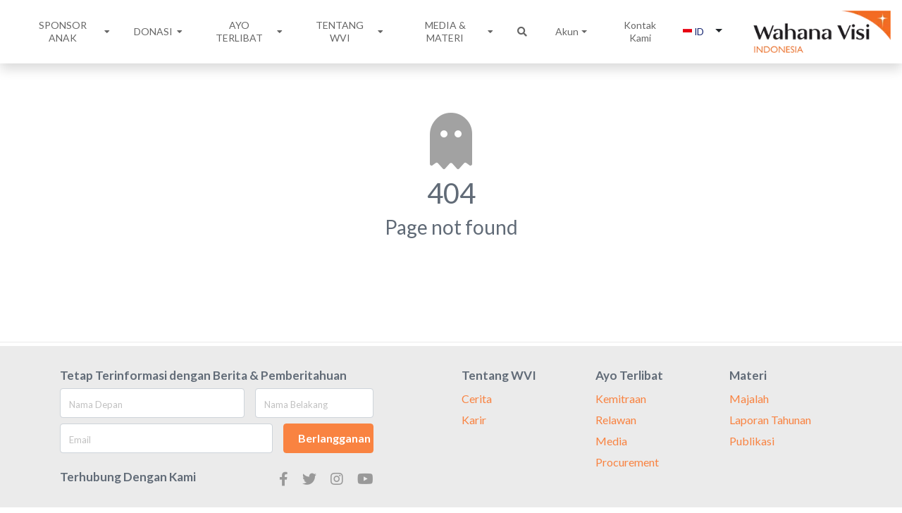

--- FILE ---
content_type: text/html; charset=UTF-8
request_url: https://myvolunteer.wahanavisi.org/id/tentang/dewan-organisasi
body_size: 17525
content:
<!DOCTYPE html>
<html lang="en-US">
<head>
	
    <link rel="alternate" hreflang="id-id" href="https://myvolunteer.wahanavisi.org/id/tentang/dewan-organisasi"/>
	<!-- NEW SEO -->
    <meta charset="utf-8"/>
    <meta http-equiv="X-UA-Compatible" content="IE=edge"/>
    <meta name="viewport" content="width=device-width, initial-scale=1.0"/>
    <meta http-equiv="Content-Security-Policy" content="upgrade-insecure-requests">

	
    <title>Home | Wahana Visi Indonesia</title>

    <meta name="title" content="Home | Wahana Visi Indonesia"/>
    <meta name="description" content=""/>
    <meta name="author" content=""/>
    <meta name="keywords" content="">
    <link rel="canonical" href="https://myvolunteer.wahanavisi.org/id/tentang/dewan-organisasi"/>
    <meta name="author" content="Wahana Visi Indonesia"/>
    <meta name="keywords" content=""/>
    <meta property="og:site_name" content="Home | Wahana Visi Indonesia"/>
	        <meta property="og:locale" content="id_ID"/>
        <meta property="og:locale:alternate" content="en_US"/>
	    <meta property="og:type" content="website"/>
    <meta property="og:title" content="Home | Wahana Visi Indonesia"/>
    <meta property="og:description" content=""/>
    <meta property="og:url" content="https://myvolunteer.wahanavisi.org/id/tentang/dewan-organisasi"/>
    <meta name="twitter:title" content="Home | Wahana Visi Indonesia"/>
    <meta name="twitter:description" content=""/>
    <meta name="twitter:card" content="summary_large_image"/>
	    <meta name="twitter:site" content="@WahanaVisi_ID"/>
    <!-- OLD SEO -->
    <meta name="google-site-verification" content="VUjsFfuWphhNCqDosHtqGU8lLYHukYs2D7iCLglXYik"/>
    <meta name="facebook-domain-verification" content="90kekzwdfvffeu2nm7ca4ypvcs0x9y"/>
	<!-- ****** START FAVICONS ****** -->
<link rel="apple-touch-icon" sizes="76x76" href="https://wahanavisi.org/themes/front/default/images/favicons/apple-touch-icon.png">
<link rel="icon" type="image/png" sizes="32x32" href="https://wahanavisi.org/themes/front/default/images/favicons/favicon-32x32.png">
<link rel="icon" type="image/png" sizes="16x16" href="https://wahanavisi.org/themes/front/default/images/favicons/favicon-16x16.png">
<link rel="manifest" href="https://wahanavisi.org/themes/front/default/images/favicons/site.webmanifest">
<link rel="mask-icon" href="https://wahanavisi.org/themes/front/default/images/favicons/safari-pinned-tab.svg" color="#5bbad5">
<meta name="msapplication-TileColor" content="#da532c">
<meta name="theme-color" content="#ffffff">
<link rel="preconnect" href="https://wahanavisi.org/" crossorigin>
<link rel="dns-prefetch" href="https://wahanavisi.org/">
<!-- <meta name="google-site-verification" content="HqHiw7iHx8IH-Laz6ppeKz6ZhBt25pXp5BiF0MmW_1Y" /> -->
<!-- ****** END FAVICONS ****** -->

<!-- START BASIC CSS ENGINE -->



<link rel="preload" as="style" onload="this.onload=null;this.rel='stylesheet'" href="https://wahanavisi.org/themes/front/default/plugins/placeholder-loading/dist/css/placeholder-loading.min.css">


<link rel="stylesheet" type="text/css" href="https://wahanavisi.org/themes/front/default/css/bootstrap-v1.min.css"/>

<link rel="preload" as="style" onload="this.onload=null;this.rel='stylesheet'" type="text/css" href="https://cdnjs.cloudflare.com/ajax/libs/jqueryui/1.12.1/jquery-ui.min.css"/>
<link rel="preload" as="style" onload="this.onload=null;this.rel='stylesheet'" type="text/css" href="https://cdnjs.cloudflare.com/ajax/libs/jqueryui/1.12.1/jquery-ui.theme.min.css"/>
<link rel="preload" as="style" onload="this.onload=null;this.rel='stylesheet'" type="text/css" href="https://fonts.googleapis.com/css?family=Lato:100,100i,300,300i,400,400i,700,700i,900,900i&display=swap"/>
<link rel="preload" as="style" onload="this.onload=null;this.rel='stylesheet'" type="text/css" href="https://cdnjs.cloudflare.com/ajax/libs/animate.css/3.7.0/animate.min.css"/>
<link rel="preload" as="style" onload="this.onload=null;this.rel='stylesheet'" type="text/css" href="https://wahanavisi.org/themes/front/default/plugins/select2/dist/css/select2.min.css"/>
<link rel="preload" as="style" onload="this.onload=null;this.rel='stylesheet'" type="text/css" href="https://cdnjs.cloudflare.com/ajax/libs/bootstrap-select/1.6.2/css/bootstrap-select.min.css"/>


<link rel="preload" as="style" onload="this.onload=null;this.rel='stylesheet'" type="text/css" href="https://cdnjs.cloudflare.com/ajax/libs/bootstrap-datepicker/1.9.0/css/bootstrap-datepicker.min.css"/>
<link rel="preload" as="style" onload="this.onload=null;this.rel='stylesheet'" type="text/css" href="https://cdnjs.cloudflare.com/ajax/libs/bootstrap-datepicker/1.9.0/css/bootstrap-datepicker.standalone.min.css"/>
<link rel="preload" as="style" onload="this.onload=null;this.rel='stylesheet'" type="text/css" href="https://cdn.jsdelivr.net/npm/daterangepicker/daterangepicker.css"/>
<link rel="preload" as="style" onload="this.onload=null;this.rel='stylesheet'" type="text/css" href="https://wahanavisi.org/themes/front/default/plugins/image-uploader/dist/image-uploader.min.css"/>


<link rel="preload" as="style" onload="this.onload=null;this.rel='stylesheet'" type="text/css" href="https://wahanavisi.org/themes/front/default/plugins/slick-carousel/slick/slick-theme.css"/>
<link rel="preload" as="style" onload="this.onload=null;this.rel='stylesheet'" type="text/css" href="https://wahanavisi.org/themes/front/default/plugins/slick-carousel/slick/slick.css"/>
<link rel="preload" as="style" onload="this.onload=null;this.rel='stylesheet'" type="text/css" href="https://wahanavisi.org/themes/front/default/plugins/fancybox/dist/jquery.fancybox.css"/>
<link rel="preload" as="style" onload="this.onload=null;this.rel='stylesheet'" type="text/css" href="https://wahanavisi.org/themes/front/default/plugins/animate.css"/>

<link rel="preload" as="style" onload="this.onload=null;this.rel='stylesheet'" type="text/css" href="https://cdnjs.cloudflare.com/ajax/libs/tippy.js/6.2.7/tippy.min.css"/>

<link rel="preload" as="style" onload="this.onload=null;this.rel='stylesheet'" type="text/css" href="https://cdnjs.cloudflare.com/ajax/libs/aos/3.0.0-beta.6/aos.css"/>


<link rel="preload" as="style" onload="this.onload=null;this.rel='stylesheet'" type="text/css" href="https://wahanavisi.org/themes/front/default/css/animation.css?ver=202310181459"/>
<link rel="preload" as="style" onload="this.onload=null;this.rel='stylesheet'" type="text/css" href="https://wahanavisi.org/themes/front/default/css/typography.css?ver=202310181459"/>
<link rel="preload" as="style" onload="this.onload=null;this.rel='stylesheet'" type="text/css" href="https://wahanavisi.org/themes/front/default/css/form-master.css?ver=202310181459"/>
<link rel="preload" as="style" onload="this.onload=null;this.rel='stylesheet'" type="text/css" href="https://wahanavisi.org/themes/front/default/css/general-master.css?ver=202310181459"/>
<link rel="preload" as="style" onload="this.onload=null;this.rel='stylesheet'" type="text/css" href="https://wahanavisi.org/themes/front/default/css/navbar.css?ver=202310181459"/>
<link rel="preload" as="style" onload="this.onload=null;this.rel='stylesheet'" type="text/css" href="https://wahanavisi.org/themes/front/default/css/layout.css?ver=202310181459"/>
<link rel="preload" as="style" onload="this.onload=null;this.rel='stylesheet'" type="text/css" href="https://wahanavisi.org/themes/front/default/css/styles.css?ver=202310181459"/>
<link rel="preload" as="style" onload="this.onload=null;this.rel='stylesheet'" type="text/css" href="https://wahanavisi.org/themes/front/default/css/footer.css?ver=202310181459"/>
<link rel="preload" as="style" onload="this.onload=null;this.rel='stylesheet'" type="text/css" href="https://wahanavisi.org/themes/front/default/css/responsive-footer.css?ver=202310181459"/>
<link rel="preload" as="style" onload="this.onload=null;this.rel='stylesheet'" type="text/css" href="https://wahanavisi.org/themes/front/default/css/responsive-navbar.css?ver=202310181459"/>
<link rel="preload" as="style" onload="this.onload=null;this.rel='stylesheet'" type="text/css" href="https://wahanavisi.org/themes/front/default/css/responsive-master.css?ver=202310181459"/>

<link rel="preload" as="style" onload="this.onload=null;this.rel='stylesheet'" type="text/css" href="https://wahanavisi.org/themes/front/default/css/extra/dpa.css?ver=202401041459"/>

<!--<link rel="prefetch" crossorigin="anonymous" href="--><!--js/minify.js" as="script"/>-->
<!-- END BASIC CSS ENGINE -->

<!--<link rel="stylesheet" type="text/css" href="https://cdnjs.cloudflare.com/ajax/libs/fullcalendar/3.10.0/fullcalendar.min.css" rel="stylesheet" />-->

        <!-- Google Tag Manager -->
    <script defer>
    if(navigator.userAgent.indexOf("Chrome-Lighthouse") == -1) {
        (function (w, d, s, l, i) {
            w[l] = w[l] || [];
            w[l].push({
                'gtm.start':
                    new Date().getTime(), event: 'gtm.js'
            });
            var f = d.getElementsByTagName(s)[0],
                j = d.createElement(s), dl = l != 'dataLayer' ? '&l=' + l : '';
            j.async = true;
            j.src =
                'https://www.googletagmanager.com/gtm.js?id=' + i + dl;
            f.parentNode.insertBefore(j, f);
        })(window, document, 'script', 'dataLayer', 'GTM-WFF7C6N');
    }
        </script>
    <!-- End Google Tag Manager -->

    <style>
    .navbar-brand img {
        display: block;
        width: 195px;
        height: 100%;
        transition: all .1s ease;
        -webkit-transition: all .1s ease;
        -moz-transition: all .1s ease;
    }
    @media only screen and (max-width: 991px){
        .navbar-brand img, header.sticky .navbar-brand img {
            height: 30px;
            width: 97px;
        }
    }
    .foo-logo {
        display: block;
        width: 162px;
        height: 50px;
        float: right;
    }
    </style>

    </head>

<body>

<script>
    //  logInWithFacebook = function() {
    //     FB.login(function(response) {
    //       if (response.authResponse) {
    //          var redirect_url = "https://myvolunteer.wahanavisi.org/id/id/authentication/authentication/facebook_auth";
    //         window.location.href = redirect_url;
    //       } else {
    //         alert('User cancelled login or did not fully authorize.');
    //       }
    //     });
    //     return false;
    //   };
    //  function statusChangeCallback(response) {  // Called with the results from FB.getLoginStatus().
    //     console.log('statusChangeCallback');
    //     console.log(response);                   // The current login status of the person.
    //     if (response.status === 'connected') {   // Logged into your webpage and Facebook.
    //       testAPI();
    //       var redirect_url = "https://myvolunteer.wahanavisi.org/id/id/authentication/authentication/facebook_auth";
    //       window.location.href = redirect_url;
    //     } else {                                 // Not logged into your webpage or we are unable to tell.
    //       document.getElementById('status').innerHTML = 'Please log ' +
    //         'into this webpage.';
    //     }
    //   }

    //   function testAPI() {                      // Testing Graph API after login.  See statusChangeCallback() for when this call is made.
    //     console.log('Welcome!  Fetching your information.... ');
    //     FB.api('/me', function(response) {
    //         console.log(response);
    //     //   console.log('Successful login for: ' + response.name);
    //     //   document.getElementById('status').innerHTML =
    //     //     'Thanks for logging in, ' + response.name + '!';
    //     });
    //   }
    //   window.fbAsyncInit = function() {
    //     FB.init({
    //       appId      : '323534512208627',
    //       cookie     : true,
    //       xfbml      : true,
    //       version    : 'v8.0'
    //     });

    //     FB.AppEvents.logPageView();
    //     FB.getLoginStatus(function(response) {
    //     statusChangeCallback(response);
    //     });

    //   };

    //   (function(d, s, id){
    //      var js, fjs = d.getElementsByTagName(s)[0];
    //      if (d.getElementById(id)) {return;}
    //      js = d.createElement(s); js.id = id;
    //      js.src = "https://connect.facebook.net/en_US/sdk.js";
    //      fjs.parentNode.insertBefore(js, fjs);
    //    }(document, 'script', 'facebook-jssdk'));


</script>

<noscript>
    <div class="alert alert-danger">
        <span><strong>For full functionality of this site it is necessary to enable JavaScript. </strong> Here are the <a href="http://www.enable-javascript.com/" class="alert-link" target="_blank"> instructions how to enable JavaScript in your web browser</a>.</span>
    </div>
</noscript>
<header id="headertop">
    <div id="search-body" class="search-body">
        <form id="form-search-navbar" method="get" role="search" action="https://myvolunteer.wahanavisi.org/id/search">
            <input type="hidden" name="3tDZ5azxX1kvKqplXHt8GHC7" value="c39986cb4fb677e6e554df1419f32afb"/>
            <input name="search" type="search" placeholder="type to search"/>
        </form>
        <a href="javascript:void(0);" class="close"><i class="fas fa-times"></i></a>
    </div>

	
	
        <nav class="navbar navbar-expand-lg navbar-light fixed-top flex-row flex-row-reverse shadow" style="background-color:white">
            <a class="navbar-brand" href="https://wahanavisi.org/id/home">
                <img src="https://wahanavisi.org/themes/front/default/images/global/logo-wvi.webp" alt="" title="Wahana Visi Indonesia"/>
            </a>
            <button class="navbar-toggler finebody" type="button" data-toggle="collapse" data-target="#navbarCollapse" aria-controls="navbarCollapse" aria-expanded="false" aria-label="Toggle navigation">
                <span class="icon-bar top-bar"></span>
                <span class="icon-bar middle-bar"></span>
                <span class="icon-bar bottom-bar"></span>
            </button>
            <div class="collapse navbar-collapse" id="navbarCollapse">
                <ul class="navbar-nav mr-auto ml-0 navbar-mjk-mainmenu">
					<li class='nav-item dropdown'><a class='nav-link' href='#'>SPONSOR ANAK</a><a href='' class='caret-mjk-box dropdown-toggle' id='menusponsor-anak' data-toggle='dropdown' aria-haspopup='true' aria-expanded='false'><span class='caret-mjk-desktop'><i class='fas fa-caret-down'></i></span><span class='caret-mjk-mobile'><i class='fas fa-plus'></i><i class='fas fa-minus'></i></span></a><ul class='dropdown-menu shadow' aria-labelledby='menusponsor-anak'><li><a href='https://wahanavisi.org/id/sponsor-anak/tentang-sponsor-anak' class='dropdown-item' title='Tentang Sponsor Anak'>Tentang Sponsor Anak</a></li><li><a href='https://wahanavisi.org/id/sponsor-anak/anak' class='dropdown-item' title='Dukung Anak Sekarang'>Dukung Anak Sekarang</a></li><li><a href='https://wahanavisi.org/id/sponsor-anak/kebijakan-perlindungan' class='dropdown-item' title='Kebijakan Safeguarding'>Kebijakan Safeguarding</a></li></ul></li><li class='nav-item dropdown'><a class='nav-link' href='#'>DONASI</a><a href='' class='caret-mjk-box dropdown-toggle' id='menudonasi' data-toggle='dropdown' aria-haspopup='true' aria-expanded='false'><span class='caret-mjk-desktop'><i class='fas fa-caret-down'></i></span><span class='caret-mjk-mobile'><i class='fas fa-plus'></i><i class='fas fa-minus'></i></span></a><ul class='dropdown-menu shadow' aria-labelledby='menudonasi'><li><a href='https://wahanavisi.org/id/chosen' class='dropdown-item' title='Chosen'>Chosen</a></li><li><a href='https://wahanavisi.org/id/kampanye/childhood-hope' class='dropdown-item' title='Childhood HOPE'>Childhood HOPE</a></li><li><a href='https://wahanavisi.org/id/kampanye/respons-banjir-sumatra-utara' class='dropdown-item' title='Respons Banjir Sumatra Utara'>Respons Banjir Sumatra Utara</a></li><li><a href='https://wahanavisi.org/id/donasi/katalog-hadiah' class='dropdown-item' title='Katalog Hadiah'>Katalog Hadiah</a></li><li><a href='https://wahanavisi.org/id/kampanye/enough' class='dropdown-item' title='ENOUGH'>ENOUGH</a></li><li><a href='https://wahanavisi.org/id/kampanye/pemesanan-ruang-rapat' class='dropdown-item' title='Pemesanan Ruang Rapat'>Pemesanan Ruang Rapat</a></li></ul></li><li class='nav-item dropdown'><a class='nav-link' href='#'>AYO TERLIBAT</a><a href='' class='caret-mjk-box dropdown-toggle' id='menuayo-terlibat' data-toggle='dropdown' aria-haspopup='true' aria-expanded='false'><span class='caret-mjk-desktop'><i class='fas fa-caret-down'></i></span><span class='caret-mjk-mobile'><i class='fas fa-plus'></i><i class='fas fa-minus'></i></span></a><ul class='dropdown-menu shadow' aria-labelledby='menuayo-terlibat'><li class='dropdown-submenu'><a class='dropdown-item' href='https://wahanavisi.org/id/ayo-terlibat/kemitraan'>Kemitraan</a><a href='' class='caret-mjk-box dropdown-toggle' id='menukemitraan' data-toggle='dropdown' aria-haspopup='true' aria-expanded='false'><span class='caret-mjk-desktop'><i class='fas fa-caret-right'></i></span><span class='caret-mjk-mobile'><i class='fas fa-plus'></i><i class='fas fa-minus'></i></span></a><ul class='dropdown-menu shadow' aria-labelledby='menukemitraan'><li><a href='https://wahanavisi.org/id/ayo-terlibat/kemitraan/gereja' class='dropdown-item' title='Gereja'>Gereja</a></li><li><a href='https://wahanavisi.org/id/ayo-terlibat/kemitraan/korporasi-nasional' class='dropdown-item' title='Korporasi'>Korporasi</a></li><li><a href='https://wahanavisi.org/id/ayo-terlibat/kemitraan/lembaga-donor' class='dropdown-item' title='Lembaga Donor'>Lembaga Donor</a></li><li><a href='https://wahanavisi.org/id/filantropi' class='dropdown-item' title='Filantropis'>Filantropis</a></li><li><a href='https://wahanavisi.org/id/ayo-terlibat/kemitraan/sekolah-universitas' class='dropdown-item' title='Sekolah & Universitas'>Sekolah & Universitas</a></li><li><a href='https://wahanavisi.org/id/ayo-terlibat/kemitraan/swakelola-tipe-iii-pemerintah' class='dropdown-item' title='Swakelola Tipe III - Pemerintah'>Swakelola Tipe III - Pemerintah</a></li></ul></li><li class='dropdown-submenu'><a class='dropdown-item' href=''>Proyek</a><a href='' class='caret-mjk-box dropdown-toggle' id='menuproyek' data-toggle='dropdown' aria-haspopup='true' aria-expanded='false'><span class='caret-mjk-desktop'><i class='fas fa-caret-right'></i></span><span class='caret-mjk-mobile'><i class='fas fa-plus'></i><i class='fas fa-minus'></i></span></a><ul class='dropdown-menu shadow' aria-labelledby='menuproyek'><li><a href='https://wahanavisi.org/id/sinergi' class='dropdown-item' title='Sinergi'>Sinergi</a></li><li><a href='https://wahanavisi.org/id/proyek-kampanye/pasti-papua' class='dropdown-item' title='PASTI-Papua'>PASTI-Papua</a></li><li><a href='https://wahanavisi.org/id/proyek-kampanye/pasti' class='dropdown-item' title='PASTI'>PASTI</a></li><li><a href='https://wahanavisi.org/id/proyek-kampanye/starlet' class='dropdown-item' title='STARLET'>STARLET</a></li><li><a href='https://wahanavisi.org/id/proyek-kampanye/kuat' class='dropdown-item' title='KUAT'>KUAT</a></li><li><a href='https://wahanavisi.org/id/proyek-kampanye/noken-papua' class='dropdown-item' title='NOKEN Papua'>NOKEN Papua</a></li><li><a href='https://wahanavisi.org/id/proyek-kampanye/phinla-ii' class='dropdown-item' title='PHINLA II'>PHINLA II</a></li><li><a href='https://wahanavisi.org/id/proyek-kampanye/usaid-kolaborasi' class='dropdown-item' title='USAID Kolaborasi'>USAID Kolaborasi</a></li><li><a href='https://wahanavisi.org/id/proyek-kampanye/cso-empowerment-project' class='dropdown-item' title='CSO Empowerment Project'>CSO Empowerment Project</a></li><li><a href='https://wahanavisi.org/id/proyek-kampanye/phinla' class='dropdown-item' title='PHINLA'>PHINLA</a></li></ul></li><li><a href='https://myvolunteer.wahanavisi.org' class='dropdown-item' title='Relawan KinCir'>Relawan KinCir</a></li><li><a href='https://wahanavisi.org/id/procurement' class='dropdown-item' title='Procurement'>Procurement</a></li><li><a href='https://myvolunteer.wahanavisi.org/id/fundraiser' class='dropdown-item' title='FUNdraiser'>FUNdraiser</a></li></ul></li><li class='nav-item dropdown'><a class='nav-link' href='#'>TENTANG WVI</a><a href='' class='caret-mjk-box dropdown-toggle' id='menutentang-wvi' data-toggle='dropdown' aria-haspopup='true' aria-expanded='false'><span class='caret-mjk-desktop'><i class='fas fa-caret-down'></i></span><span class='caret-mjk-mobile'><i class='fas fa-plus'></i><i class='fas fa-minus'></i></span></a><ul class='dropdown-menu shadow' aria-labelledby='menutentang-wvi'><li><a href='https://wahanavisi.org/id/tentang/tentang-kami' class='dropdown-item' title='Siapa Kami'>Siapa Kami</a></li><li><a href='https://wahanavisi.org/id/tentang/sejarah' class='dropdown-item' title='Sejarah'>Sejarah</a></li><li><a href='https://wahanavisi.org/id/tentang/kerja-kami' class='dropdown-item' title='Kerja Kami dan SDGs'>Kerja Kami dan SDGs</a></li><li><a href='https://wahanavisi.org/id/tentang/dewan-organisasi' class='dropdown-item' title='Dewan Organisasi'>Dewan Organisasi</a></li><li class='dropdown-submenu'><a class='dropdown-item' href='https://wahanavisi.org/id/tentang/pendukung-kami'>Pendukung Kami</a><a href='' class='caret-mjk-box dropdown-toggle' id='menupendukung-kami' data-toggle='dropdown' aria-haspopup='true' aria-expanded='false'><span class='caret-mjk-desktop'><i class='fas fa-caret-right'></i></span><span class='caret-mjk-mobile'><i class='fas fa-plus'></i><i class='fas fa-minus'></i></span></a><ul class='dropdown-menu shadow' aria-labelledby='menupendukung-kami'><li><a href='https://wahanavisi.org/id/tentang/hope-ambassadors' class='dropdown-item' title='Hope Ambassadors'>Hope Ambassadors</a></li><li><a href='https://wahanavisi.org/id/tentang/publik-figur' class='dropdown-item' title='Publik Figur'>Publik Figur</a></li></ul></li><li><a href='https://mycareer.wahanavisi.org' class='dropdown-item' title='Karir'>Karir</a></li><li><a href='https://wahanavisi.org/id/tentang/kebijakan-perlindungan' class='dropdown-item' title='Kebijakan Safeguarding'>Kebijakan Safeguarding</a></li><li><a href='https://wahanavisi.org/id/tentang/dewan-penasihat-anak' class='dropdown-item' title='Dewan Penasihat Anak'>Dewan Penasihat Anak</a></li></ul></li><li class='nav-item dropdown'><a class='nav-link' href='#'>MEDIA & MATERI</a><a href='' class='caret-mjk-box dropdown-toggle' id='menumedia-materi' data-toggle='dropdown' aria-haspopup='true' aria-expanded='false'><span class='caret-mjk-desktop'><i class='fas fa-caret-down'></i></span><span class='caret-mjk-mobile'><i class='fas fa-plus'></i><i class='fas fa-minus'></i></span></a><ul class='dropdown-menu shadow' aria-labelledby='menumedia-materi'><li><a href='https://wahanavisi.org/id/media-resources/media' class='dropdown-item' title='Media'>Media</a></li><li><a href='https://wahanavisi.org/id/media-materi/cerita' class='dropdown-item' title='Cerita'>Cerita</a></li><li class='dropdown-submenu'><a class='dropdown-item' href='https://wahanavisi.org/id/media-materi/materi'>Materi</a><a href='' class='caret-mjk-box dropdown-toggle' id='menumateri' data-toggle='dropdown' aria-haspopup='true' aria-expanded='false'><span class='caret-mjk-desktop'><i class='fas fa-caret-right'></i></span><span class='caret-mjk-mobile'><i class='fas fa-plus'></i><i class='fas fa-minus'></i></span></a><ul class='dropdown-menu shadow' aria-labelledby='menumateri'><li><a href='https://wahanavisi.org/id/media-materi/majalah' class='dropdown-item' title='Majalah'>Majalah</a></li><li><a href='https://wahanavisi.org/id/media-materi/laporan-tahunan' class='dropdown-item' title='Laporan Tahunan'>Laporan Tahunan</a></li><li><a href='https://wahanavisi.org/id/media-materi/publikasi' class='dropdown-item' title='Publikasi'>Publikasi</a></li><li><a href='https://wahanavisi.org/id/media-materi/laporan-program-dan-tanggap-darurat' class='dropdown-item' title='Laporan Program & Tanggap Darurat'>Laporan Program & Tanggap Darurat</a></li></ul></li></ul></li>
                                        <li class="nav-item hide-for-desktop">
                    <a class="nav-link" href="https://myvolunteer.wahanavisi.org/id/kontak">Kontak Kami</a>
					</li>
                                    </ul>
                <ul class="navbar-nav ml-auto mr-3 navbar-mjk-top">
                    <li class="nav-item">
                        <a class="nav-link button-search" href="javascript:void(0);" title="search"><i class="fas fa-search"></i></a>
                    </li>
											                        <li class="nav-item dropdown nav-myaccount">
                            <a class="nav-link dropdown-toggle hide-for-desktop" href="#" title="my account" id="menuddmember" data-toggle="dropdown" aria-haspopup="true" aria-expanded="false">
                                <i class="fas fa-user-circle"></i>
                            </a>
                            <a class="nav-link dropdown-toggle hide-for-mobile" href="#" id="menuddmember" data-toggle="dropdown" aria-haspopup="true" aria-expanded="false">Akun</a>
                            <ul class="dropdown-menu menuddmember-dropdown shadow" aria-labelledby="menuddmember">
								                                <li><a class="dropdown-item" href="https://wahanavisi.org/id/login">Masuk</a></li>
								
                                <li><a class="dropdown-item" href="https://wahanavisi.org/id/pre-register">Daftar</a></li>
                            </ul>
                        </li>
					
                                        <li class="nav-item hide-for-mobile">
                        <a class="nav-link" href="https://myvolunteer.wahanavisi.org/id/kontak">Kontak Kami</a>
                    </li>
                    
                    <li class="nav-item">
                        <form action="https://myvolunteer.wahanavisi.org/id/home/change_language" method="post">
                            <input type="hidden" name="3tDZ5azxX1kvKqplXHt8GHC7" value="c39986cb4fb677e6e554df1419f32afb"/>
                            <input type="hidden" name="current_url" value="https://myvolunteer.wahanavisi.org/id/tentang/dewan-organisasi"/>
                            <input type="hidden" name="menu_id" value=""/>
                            <select class="selectpicker select-language nav-link" name="lang" data-width="fit" onchange="form.submit()">
                                <option data-content='<span class="flag-icon flag-icon-id"></span> ID'  selected> ID</option>
                                <option data-content='<span class="flag-icon flag-icon-us"></span> EN' > EN</option>
                            </select>
                        </form>
                    </li>

                </ul>
            </div>
        </nav>
	    <!-- end.navbar header -->
</header>
<div class="layout-page">

	<section class="section-blank">
    <div class="container">
        <div class="empty-page">
            <i class="fas fa-ghost"></i>
            <h1>404</h1>
            <h3>Page not found</h3>
        </div>
    </div>
</section>	</div>


    <footer>
        <div class="footer-top">
            <div class="container">
                <div class="row">
                    <div class="col-12 col-sm-12 col-md-12 col-lg-6">
                        <div class="row">
                            <div class="col-12 col-sm-12 col-md-12 col-lg-10">
                                                                    <div class="foo-form mb-4">
                                        <h3>Tetap Terinformasi dengan Berita & Pemberitahuan</h3>
                                                                                <form id="form-subscribe" method="post" action="https://myvolunteer.wahanavisi.org/id/home/submit_newsletter">
                                            <input type="hidden" name="3tDZ5azxX1kvKqplXHt8GHC7" value="c39986cb4fb677e6e554df1419f32afb" />
                                            <div class="row mb-2">
                                                <div class="col-12 col-sm-12 col-md-7 col-lg-7 pr-0">
                                                    <input class="form-control" type="text" name="name_first" placeholder="Nama Depan" required="required" />
                                                </div>
                                                <div class="col-12 col-sm-12 col-md-5 col-lg-5">
                                                    <input class="form-control" type="text" name="name_last" placeholder="Nama Belakang" required="required" />
                                                </div>
                                            </div>
                                            <div class="row">
                                                <div class="col-12 col-sm-12 col-md-8 col-lg-7 col-xl-8 pr-0">
                                                    <input class="form-control" type="email" name="email" placeholder="Email" required />
                                                </div>
                                                <div class="col-12 col-sm-12 col-md-4 col-lg-5 col-xl-4">
                                                    <button type="submit" class="btn btn-mjk w-100 submit_newsletter">Berlangganan</button>
                                                </div>
                                            </div>
                                        </form>
                                    </div>
                                
                                <div class="foo-social-network">
                                    <h3>Terhubung Dengan Kami</h3>
                                    <ul>
                                        <li><a href="https://www.facebook.com/wahanavisiindonesia/" title="" target="_blank"><i class="fab fa-facebook-f"></i></a></li>
                                        <li><a href="https://twitter.com/wahanavisi_id?lang=en" title="" target="_blank"><i class="fab fa-twitter"></i></a></li>
                                        <li><a href="https://www.instagram.com/wahanavisi_id/" title="" target="_blank"><i class="fab fa-instagram"></i></a></li>
                                        <li><a href="https://www.youtube.com/user/WahanaVisi" title="" target="_blank"><i class="fab fa-youtube"></i></a></li>
                                    </ul>
                                </div>
                            </div>
                        </div>
                    </div>

                    <div class='col-6 col-sm-4 col-md-4 col-lg-2'><div class='foo-list'><h3>Tentang WVI</h3><ul><li><a href='https://wahanavisi.org/media-materi/cerita' title='Cerita'>Cerita</a></li><li><a href='https://wahanavisi.org/tentang/karir' title='Karir'>Karir</a></li></ul></div></div><div class='col-6 col-sm-4 col-md-4 col-lg-2'><div class='foo-list'><h3>Ayo Terlibat</h3><ul><li><a href='https://wahanavisi.org/ayo-terlibat/kemitraan' title='Kemitraan'>Kemitraan</a></li><li><a href='https://wahanavisi.org/ayo-terlibat/relawan' title='Relawan'>Relawan</a></li><li><a href='https://wahanavisi.org/media-materi/media' title='Media'>Media</a></li><li><a href='https://wahanavisi.org/procurement' title='Procurement'>Procurement</a></li></ul></div></div><div class='col-6 col-sm-4 col-md-4 col-lg-2'><div class='foo-list'><h3>Materi</h3><ul><li><a href='https://wahanavisi.org/media-materi/materi/majalah' title='Majalah'>Majalah</a></li><li><a href='https://wahanavisi.org/media-materi/laporan-tahunan' title='Laporan Tahunan'>Laporan Tahunan</a></li><li><a href='https://wahanavisi.org/media-materi/publikasi' title='Publikasi'>Publikasi</a></li></ul></div></div>
                    <div class="d-none col-6 col-sm-4 col-md-4 col-lg-2">
                        <div class="foo-list">
                            <h3>Tentang WVI</h3>
                            <ul>
                                <li><a href="index.php?pages=stories" title="">Cerita</a></li>
                                <li><a href="index.php?pages=about-career" title="">Karir</a></li>
                                <li><a href="index.php?pages=about-contact" title="">Kontak Kami</a></li>
                            </ul>
                        </div>
                    </div>
                    <div class="d-none col-6 col-sm-4 col-md-4 col-lg-2">
                        <div class="foo-list">
                            <h3>Ayo Terlibat</h3>
                            <ul>
                                <li><a href="index.php?pages=partnership" title="">Kemitraan</a></li>
                                <li><a href="index.php?pages=volunteer" title="">Relawan</a></li>
                                <li><a href="index.php?pages=media-center" title="">Media</a></li>
                            </ul>
                        </div>
                    </div>
                    <div class="d-none col-12 col-sm-4 col-md-4 col-lg-2">
                        <div class="foo-list">
                            <h3>Resources</h3>
                            <ul>
                                <li><a href="index.php?pages=resource-magazine" title="">Majalah</a></li>
                                <li><a href="index.php?pages=resource-reports" title="">Laporan Tahunan</a></li>
                                <li><a href="index.php?pages=resource-publication" title="">Publikasi</a></li>
                            </ul>
                        </div>
                    </div>

                </div>

            </div>
        </div>
        <div class="footer-bottom">
            <div class="container">
                <div class="row mt-3 mb-3 d-flex">
                    <div class="col-12 col-sm-12 col-md-1 col-lg-3"></div>
                    <div class="col-12 col-sm-12 col-md-6 col-lg-6 text-center">
                                                <h4><p>Kami&nbsp;telah membantu anak-anak dan masyarakat lebih dari 25&nbsp;tahun.</p>
</h4>
                    </div>
                    <div class="col-12 col-sm-12 col-md-5 col-lg-3">
                        <img class="foo-logo" src="https://wahanavisi.org/themes/front/default/images/global/logo-wvi.webp" alt="" title="Wahana Visi Indonesia" />
                    </div>
                </div>
            </div>
            <hr>
            <div class="container">
                <div class="row mt-3 mb-3">
                    <div class="col-12">
                        <div class="foo-list static-menu">
                            <ul>
                                <li><a href="https://myvolunteer.wahanavisi.org/term-of-use" title="">Syarat Penggunaan</a></li>
                                <li><a href="https://myvolunteer.wahanavisi.org/privacy-policy" title="">Kebijakan Privasi</a></li>
                                <li><a href="https://myvolunteer.wahanavisi.org/disclaimer" title="">Disclaimer</a></li>
                                <li><a href="https://myvolunteer.wahanavisi.org/sitemap" title="">Sitemap</a></li>
                            </ul>
                        </div>
                        <div class="copyright text-center">
                            <p>&copy; 2019 Wahana Visi Indonesia</p>
                            <a href="#" title="" id="timeInSeconds" style="display:none">0</a>
                            <input type="hidden" id="page-recorded-mode" value="view">
                            <input type="hidden" id="page-load-time" value="20260123230135">
                        </div>
                    </div>
                </div>
            </div>
        </div>
    </footer>



    <script type="text/javascript"> let is_value_data_tracker_step_1 = true; </script>

<!-- begin.button back to top -->
<a onclick="topFunction()" id="BackToTop" title="Go to top"><i class="fas fa-chevron-up"></i></a>
<!-- end.button back to top -->
<!--<script async type="text/javascript" src="https://wahanavisi.org/themes/front/default/plugins/jquery/dist/jquery.min.js"></script> -->
<!-- <script async type="text/javascript" src='https://www.google.com/recaptcha/api.js'></script> -->
<script src="https://cdnjs.cloudflare.com/ajax/libs/jquery/3.3.1/jquery.min.js"></script>


<div id="js_append"></div>

<script>
    $(document).ready(function() {

        if (navigator.userAgent.indexOf("Chrome-Lighthouse") == -1) {
            $(".image-replacement").each(function(index) {
                $(this).attr('src', $(this).data('src'));
            });
        }

    });

    function set_load_equal_height() {
        $('.equal-height').matchHeight();
        $('.equal-height-image').matchHeight();
        $('.equal-height-title').matchHeight();
        $('.equal-height-titlesub').matchHeight();
        $('.equal-height-desc').matchHeight();
        $('.equal-height-desc-text').matchHeight();
        $('.equal-height-bar').matchHeight();
    }
</script>


    <script type="text/javascript" src="https://wahanavisi.org/themes/front/default/js/resources_new.min.js"></script>
    <script type="text/javascript" src="https://wahanavisi.org/themes/front/default/plugins/equalize-height/src/jquery.equal-heights.js"></script>
    <script type="text/javascript" async src="https://wahanavisi.org/themes/front/default/js/main.js?ver=202310181459"></script>
    <script>
        $('.equal-height').matchHeight();
        $('.equal-height-image').matchHeight();
        $('.equal-height-title').matchHeight();
        $('.equal-height-titlesub').matchHeight();
        $('.equal-height-desc').matchHeight();
        $('.equal-height-desc-text').matchHeight();
        $('.equal-height-bar').matchHeight();
    </script>
<!--<script type="text/javascript" src="https://wahanavisi.org/themes/front/default/plugins/equalize-height/src/jquery.equal-heights.js"></script>-->

<!-- UPDATE for Lazy Load Image -->
<script defer type="text/javascript" src="https://wahanavisi.org/themes/front/default/plugins/jquery.lazy/jquery.lazy.min.js"></script>
<script defer type="text/javascript" src="https://wahanavisi.org/themes/front/default/plugins/jquery.lazy/jquery.lazy.plugins.min.js"></script>
<!-- <script type="text/javascript" async src="https://wahanavisi.org/themes/front/default/plugins/lazy-load/jquery.lazyloadxt.extra.min.js"></script> -->

<!-- START BASIC JAVASCRIPT ENGINE -->
<!--<script type="text/javascript" src="https://wahanavisi.org/themes/front/default/js/main.js"></script>-->
<script type="text/javascript" src="https://wahanavisi.org/themes/front/default/js/gtm.action.js?ver=202310181459"></script>
<script type="text/javascript" src="https://wahanavisi.org/themes/front/default/js/ga.js?ver=202310181459"></script>
<!--<script defer type="text/javascript" src="--><!--js/main.min.js"></script>-->
<!-- END BASIC JAVASCRIPT ENGINE -->

<!-- <script type="text/javascript" src="https://cdnjs.cloudflare.com/ajax/libs/fullcalendar/3.10.0/fullcalendar.min.js"></script> -->

<script type="text/javascript">
    // $('.equal-height').matchHeight();
    // $('.equal-height-image').matchHeight();
    // $('.equal-height-title').matchHeight();
    // $('.equal-height-titlesub').matchHeight();
    // $('.equal-height-desc').matchHeight();
    // $('.equal-height-desc-text').matchHeight();
    // $('.equal-height-bar').matchHeight();
</script>
<script>
    function submitContact(token) {
        if ($("#form-mygiving-submit").valid()) {
            document.getElementById("form-mygiving-submit").submit();
        }

    }

    function onSubmit(token) {
        if ($("#register_form").valid()) {
            document.getElementById("register_form").submit();
        }

    }
</script>

<script type="text/javascript">
    var BASE_URL = 'https://myvolunteer.wahanavisi.org/';
    var SITE_URL = 'https://myvolunteer.wahanavisi.org/id/';
    var CURRENT_URL = 'https://myvolunteer.wahanavisi.org/id/tentang/dewan-organisasi';
    var VAR_MODULE = jQuery.parseJSON('{"module_base":"home\/"}');
    var url = 'https://myvolunteer.wahanavisi.org/home';
</script>


        <script>
            </script>
    
    <script type="text/javascript" src="https://wahanavisi.org/themes/front/default/plugins/image-uploader/dist/image-uploader.min.js"></script>
    <script type="text/javascript">
        init_mask_money();

        function init_mask_money() {
            $('.mask-money').maskMoney('destroy');
            $('.mask-money').maskMoney({
                prefix: '',
                allowNegative: false,
                allowZero: true,
                thousands: '.',
                decimal: ',',
                precision: '0',
                min: 20000
            }).maskMoney('mask');
            $('.mask-money').attr('onclick', 'this.select()');
        }

        function dropdown_province(params) {
            params = 95;
            $("#province_volunteer").select2({
                placeholder: "--                             Provinsi --",
                tags: false,
                ajax: {
                    url: BASE_URL + 'dropdown/dropdown_location/local_province/' + params,
                    dataType: 'JSON',
                    type: 'post',
                    delay: 250,
                    data: function(params) {
                        return {
                            q: params.term || '',
                        };
                    },
                    processResults: function(data, params) {
                        return {
                            results: data.items,
                        };
                    },
                    cache: false,
                },
                escapeMarkup: function(markup) {
                    return markup;
                },
                minimumInputLength: 0,
                templateResult: formatRepo,
                templateSelection: formatRepoSelection
            });
        }

        function dropdown_city(params) {
            if (params === undefined) {
                params = '';
            }

            $("#city_volunteer").empty().trigger('change');
            $("#city_volunteer").select2({
                placeholder: "--                             Kota/Kabupaten --",
                tags: false,
                ajax: {
                    url: BASE_URL + 'dropdown/dropdown_location/local_city/' + params,
                    dataType: 'JSON',
                    type: 'post',
                    delay: 250,
                    data: function(params) {
                        return {
                            q: params.term || '',
                        };
                    },
                    processResults: function(data, params) {
                        return {
                            results: data.items,
                        };
                    },
                    cache: false,
                },
                escapeMarkup: function(markup) {
                    return markup;
                },
                minimumInputLength: 0,
                templateResult: formatRepo,
                templateSelection: formatRepoSelection
            });
        }

        function edit_account() {
            var province_name = '';
            var province_id = '';
            var city_name = '';
            var city_id = '';

            if (province_id !== '') {
                $('#province_volunteer').append($('<option>', {
                    value: province_id,
                    text: province_name
                }));
                $('#province_volunteer').val(province_id);
            }
            dropdown_city(province_id);
            if (city_id !== '') {
                $('#city_volunteer').append($('<option>', {
                    value: city_id,
                    text: city_name
                }));
                $('#city_volunteer').val(city_id).trigger('change');
            }


        }

        function formatRepo(repo) {
            var markup = repo.text;
            return markup;
        }

        function formatRepoSelection(repo) {
            if (typeof repo.text == 'undefined') {
                return repo.text;
            }
            return repo.text;
        }

        function validatePassword() {
            var validator = $("#register_form").validate({
                rules: {
                    login_password_new: "required",
                    login_password_retypenew: {
                        equalTo: "#REG5"
                    }
                },
                messages: {
                    login_password_new: " Enter Password",
                    login_password_retypenew: " Enter Confirm Password Same as Password"
                }
            });

        }

        $('#REG6').on('change', function() {
            var validator = $("#register_form").validate({
                rules: {
                    login_password_new: "required",
                    login_password_retypenew: {
                        equalTo: "#REG5"
                    }
                },
                messages: {
                    login_password_new: " Enter Password",
                    login_password_retypenew: " Enter Confirm Password Same as Password"
                }
            });
        })

        function validatePassword_career() {
            var validator = $("#form-register-career").validate({
                rules: {
                    password_new: "required",
                    password_retypenew: {
                        equalTo: "#REGCP5"
                    }
                },
                messages: {
                    password_new: " Enter Password",
                    password_retypenew: " Enter Confirm Password Same as Password"
                }
            });

        }

        function validatePassword_edit_account() {
            var validator = $("#form_general_password").validate({
                rules: {
                    profile_password_new: "required",
                    profile_password_retypenew: {
                        equalTo: "#FGPS2"
                    }
                },
                messages: {
                    profile_password_new: " Enter Password",
                    profile_password_retypenew: " Enter Confirm Password Same as Password"
                }
            });

        }

        function validatePassword_edit_account_career() {
            var validator = $("#form-career-profile-password").validate({
                rules: {
                    profile_password_new: "required",
                    profile_password_retypenew: {
                        equalTo: "#CPCP2"
                    }
                },
                messages: {
                    profile_password_new: " Enter Password",
                    profile_password_retypenew: " Enter Confirm Password Same as Password"
                }
            });

        }

        function reset_valid() {
            var validator = $("#form_general_profile").validate({
                rules: {
                    password: "required",
                    password_check: {
                        equalTo: "#input_pass"
                    }
                },
                messages: {
                    password: " Enter Password",
                    password_check: " Enter Confirm Password Same as Password"
                }
            });

        }

        function forgot_button() {

            $("#form-general-profile").keypress(false);
            $("#btn_forgot").hide();

        }

        $('#gvemail').on('change', function() {
            // var data_id = $(this).val();
            var val = $('#gvemail').val();
            $.ajax({
                url: 'https://myvolunteer.wahanavisi.org/id/' + 'get_involved/volunteer/check_email/',
                type: "POST",
                data: {
                    email: val
                },
                timeout: 5000,
                dataType: "JSON",
                success: function(data) {
                    console.log('check email resp', data);
                    if (data == true) {
                        $('#email_exist').removeClass('d-none');
                        $('#email_exist').css('display', 'block');
                        $('#REG5').prop("disabled", true);
                        $('#pass_vol').slideUp("fast");
                        $('#submit').click(function() {

                            $('#form-volunteer-register').submit(false);
                            $('#email_exist').focus();

                        });
                    } else {
                        $('#email_exist').addClass('d-none');
                        $('#REG5').prop("disabled", false);
                        $('#pass_vol').slideDown("fast");

                        $('#submit').click(function() {
                            $('#form-volunteer-register').submit(true);
                        });
                    }
                }
            });
        });

        function currency(num) {

            var str = num.toString().replace("", ""),
                parts = false,
                output = [],
                i = 1,
                formatted = null;
            if (str.indexOf(".") > 0) {
                parts = str.split(".");
                str = parts[0];
            }
            str = str.split("").reverse();
            for (var j = 0, len = str.length; j < len; j++) {
                if (str[j] != ",") {
                    output.push(str[j]);
                    if (i % 3 == 0 && j < (len - 1)) {
                        output.push(",");
                    }
                    i++;
                }
            }
            formatted = output.reverse().join("");
            return ("" + formatted + ((parts) ? "." + parts[1].substr(0, 2) : ""));
        }

        $('.modal_page>.btn_modal_opp').on('click', function() {
            var data_id = $(this).attr('data-id');
            var var_modal = '#modalVolOpportunityother';
            $.ajax({
                url: 'https://myvolunteer.wahanavisi.org/id/' + 'authentication/authentication/get_data_modal/' + data_id,
                type: "POST",
                data: {"3tDZ5azxX1kvKqplXHt8GHC7":"c39986cb4fb677e6e554df1419f32afb"},
                timeout: 5000,
                dataType: "JSON",
                success: function(data) {

                    if (data.status) {
                        /* VARIABLE ON MODAL CONTENT SET BY AJAX DATA OUTPUT */
                        $('#title_modal_other > b').html(data.data.post_title);
                        $('#description_post').html(data.data.post_description);
                        $('#shortdesc_post_other').html('<i class="fas fa-heart"></i>' + data.data.post_shortdesc + '                                                                                                                  Poin');
                        $('#parent_title_post_other').html('#' + data.data.parent_title);
                        $('#link_other').attr("href", "https://myvolunteer.wahanavisi.org/authentication/authentication/register_opportutity/" + data.data.post_id);

                        $('#list_modal>li:nth-child(3)').html('Lokasi' + ' : ' + data.data.location);
                        /* TOGGLE MODAL - IF OPEN -> MODAL CLOSE. IF CLOSE -> MODAL OPEN */
                        $(var_modal).modal('toggle');
                    } else {
                        alert('ajax was error while processing data');
                    }
                },
                error: function(jqXHR, textStatus, errorThrown) {
                    alert('ajax was error while getting data');
                }
            });
        });

        $('.mdgiftvalue').on('change', function() {
            var data_id = $(this).attr('data-id');
            var cartId = $(this).attr('cart-id');
            var val = $(this).val();
            var option = $('input:radio.donation-option:checked').val();

                            var otherAmount = $('#otheramount').val();
                var label = $(this).attr('data-label');
                var valValue = val.split('|');

                console.log('megadeth', option, otherAmount);
                // if (val != 'donationcustom') {
                if (option != 'donationcustom') {
                    var pureValue = valValue[0].replaceAll('.', '');
                    var currencyVal = currency(pureValue);
                    $('#one-donation-total').html(currencyVal.replace(',', '.'));
                } else {
                    $('#one-donation-total').html(otherAmount);

                    var otherAmountValue = parseInt(otherAmount.replaceAll('.', ''));

                    if (otherAmountValue && otherAmountValue < 20000) {
                        $('#one-donation-total').html('20.000');

                    }


                    if ($('#campaign_flag').length) {
                        if ($('#campaign_flag').val() == '14') {
                            if(parseInt($('#otheramount').val().replaceAll('.', '')) < 25000) {
                                $('#one-donation-total').html('25.000');
                                $('#otheramount').val('25.000');
                            }
                        }
                    }
                }
            
            var CSRF_HASH = '&3tDZ5azxX1kvKqplXHt8GHC7=c39986cb4fb677e6e554df1419f32afb';
            var element_value_clear = val.replace(/[.]/g, '');
            if (element_value_clear < 20000) {
                // val = 20000;
                $(this).val('20.000');

                if ($('#campaign_flag').length > 0) {
                    if ($('#campaign_flag').val() == '14') {
                        $(this).val('25.000');
                    }
                }
            }

            /* Validate to input not empty value */
            if (data_id !== undefined && val !== undefined) {
                $.ajax({
                    url: 'https://myvolunteer.wahanavisi.org/id/orders/update_cart',
                    type: "POST",
                    data: 'data_id=' + data_id + '&data_price=' + val + '&data_cart_id=' + cartId + CSRF_HASH,
                    timeout: 5000,
                    dataType: "HTML",
                    success: function(data) {
                        if (data != undefined) {
                            $("#total").html(data);
                        }

                        if ($('#page-order').val()) {
                            // located in order page
                            updateOrderGtmData();
                        }
                    }
                });
            }

        });

        $('#OpenImgUpload').click(function() {
            $('#uphoto').trigger('click');
        });

        $('#ddnotification').on('click', function() {
            // var data_id = $(this).val();
            var val = $('#gvemail').val();
            $.ajax({
                url: 'https://myvolunteer.wahanavisi.org/id/' + 'home/update_notif/',
                type: "POST",
                timeout: 5000,
                data: {"3tDZ5azxX1kvKqplXHt8GHC7":"c39986cb4fb677e6e554df1419f32afb"},
                dataType: "HTML",
                success: function(data) {
                    $("#ajax_notif").html(data);

                }
            });
        });

        function countdown_login() {
            var timer2 = "5:01";
            var interval = setInterval(function() {
                var timer = timer2.split(':');
                //by parsing integer, I avoid all extra string processing
                var minutes = parseInt(timer[0], 10);
                var seconds = parseInt(timer[1], 10);
                --seconds;
                minutes = (seconds < 0) ? --minutes : minutes;
                if (minutes < 0) clearInterval(interval);
                seconds = (seconds < 0) ? 59 : seconds;
                seconds = (seconds < 10) ? '0' + seconds : seconds;
                //minutes = (minutes < 10) ?  minutes : minutes;
                $('#countdown').html(minutes + ':' + seconds);
                timer2 = minutes + ':' + seconds;
            }, 1000);
        }

        $("#resend_code").on('click', function() {
            $("#resend_code").hide();
            $("#countdown").show();
            countdown_login();
        });

        $("#cancel_otp").on('click', function() {
            $('#countdown').remove();
            clearInterval();
        });

        $(document).ready(function() {

            $("#submit_donate_button").on('click', function() {
                var val = $('#id_post').val();
                var email_user = $('#gvemail').val();
                var formId = $(this).attr('form-id');

                var formValidate = 'form-donate-submit';
                if (formId) {
                    formValidate = formId;
                }

                if ($("#" + formValidate).valid()) {
                    $.ajax({
                        url: 'https://myvolunteer.wahanavisi.org/id/' + 'orders/cek_status_donate/',
                        type: "POST",
                        timeout: 5000,
                        data: {"3tDZ5azxX1kvKqplXHt8GHC7":"c39986cb4fb677e6e554df1419f32afb"} + '&post_id=' + val + '&email_user=' + email_user,
                        dataType: "JSON",
                        success: function(data) {
                            if (data.status == false) {
                                swal({
                                        title: "Proses untuk Checkout ?",
                                        text: "Silahkan Selesaikan Pembayaran anda sebelum 60 menit agar bisa donasi yang lainnya !",
                                        icon: "warning",
                                        buttons: true,
                                        successMode: true,
                                    })
                                    .then((willDelete) => {
                                        if (willDelete) {
                                            $("#" + formValidate).submit();
                                        }
                                    });

                            } else {
                                if (data.email == email_user) {
                                    $("#" + formValidate).submit();
                                } else {
                                    swal("Warning!", data.message, "error");
                                }

                            }


                        }
                    });
                }
            });

            

            // $('body').on('contextmenu', '#donate_now', function (e) {
            //     return false;
            // });

            $('#country_id').select2();
            // $('#relation').select2();
            $('#date').select2();
            $('#month').select2();
            $('#year').select2();
            $('body').on('contextmenu', 'img', function(e) {
                return false;
            });

            
            $.ajaxSetup({
                data: {"3tDZ5azxX1kvKqplXHt8GHC7":"c39986cb4fb677e6e554df1419f32afb"}            });
            $.ajaxSetup({
                type: 'POST',
                data: {"3tDZ5azxX1kvKqplXHt8GHC7":"c39986cb4fb677e6e554df1419f32afb"}            });


            dropdown_province(95);
            dropdown_city();
            edit_account();

            window.setTimeout(function() {
                dropdown_province(95);
            }, 5000);

            $('body').on('change', '#province_volunteer', function() {
                dropdown_city($(this).val());
            });

            
            var sponsorshipGalleryLoaded = [];
            
            // console.log('sponsorshipGalleryLoaded', sponsorshipGalleryLoaded);

            var loadGalleryType = [];
            var loadGalleryIndex = 0;
                                if (!sponsorshipGalleryLoaded.includes('CGP')) {
                        loadGalleryType.push('CGP');
                    }
                                if (!sponsorshipGalleryLoaded.includes('CUP')) {
                        loadGalleryType.push('CUP');
                    }
                                if (!sponsorshipGalleryLoaded.includes('CIP')) {
                        loadGalleryType.push('CIP');
                    }
                                if (!sponsorshipGalleryLoaded.includes('CGV')) {
                        loadGalleryType.push('CGV');
                    }
                                if (!sponsorshipGalleryLoaded.includes('CUV')) {
                        loadGalleryType.push('CUV');
                    }
                                if (!sponsorshipGalleryLoaded.includes('CCP')) {
                        loadGalleryType.push('CCP');
                    }
                                if (!sponsorshipGalleryLoaded.includes('CES')) {
                        loadGalleryType.push('CES');
                    }
                                if (!sponsorshipGalleryLoaded.includes('CCS')) {
                        loadGalleryType.push('CCS');
                    }
            
            // console.log('loadGalleryType', loadGalleryType);

            
            function checkNotif(type) {
                console.log('sponsorship notif ' + type);
                $.ajax({
                    url: 'https://myvolunteer.wahanavisi.org/authentication/authentication/checkNotif/' + type,
                    success: function(data) {
                        data = JSON.parse(data);

                        console.log('success handle file from api ' + type, data);

                        window.setTimeout(function() {
                            // if (type == 'CGP') {
                            //     checkNotif('CGV');
                            // } else if (type == 'CGV') {
                            //     checkNotif('CUP');
                            // } else if (type == 'CUP') {
                            //     checkNotif('CUV');
                            // }

                            console.log('ready load next');

                            loadGalleryIndex++;
                            if (loadGalleryType[loadGalleryIndex]) {
                                console.log('next is', loadGalleryType[loadGalleryIndex]);

                                checkNotif(loadGalleryType[loadGalleryIndex]);
                            }
                        }, 5000);
                    }
                });
            }
        });

        /** VOLUNTEER REGISTRATION START */
        var volunteerRegisterEmail;

        function checkEmail(val) {
            if (volunteerRegisterEmail) {
                clearTimeout(volunteerRegisterEmail);
            }

            volunteerRegisterEmail = setTimeout(function() {
                console.log('check email');
                $.ajax({
                    url: 'https://myvolunteer.wahanavisi.org/id/get_involved/volunteer/check_email',
                    type: 'POST',
                    data: {
                        email: val
                    },
                    timeout: 5000,
                    dataType: 'JSON',
                    success: function(data) {
                        console.log('check email resp', data);

                        if (data == true) {
                            $('#email_exist').removeClass('d-none');
                            $('#email_exist').css('display', 'block');
                            $('#REG5').prop("disabled", true);
                            $('#pass_vol').slideUp("fast");
                            $('#submit').attr('disabled', true);
                        } else {
                            $('#email_exist').addClass('d-none');
                            $('#REG5').prop("disabled", false);
                            $('#pass_vol').slideDown("fast");

                            $('#submit').attr('disabled', false);
                        }
                    }
                });
            }, 500);
        }

        $("#setperiod-button-volunteer").on('click', function() {
            var periode = $('#start-date-pledge').val();
            var n = Base64EncodeUrl(periode);
            var id = $('#start-date-pledge').attr('data-id');
            if (periode !== '') {
                console.log('yeah');
                var redirect_url = BASE_URL + '/volunteer_dashboard_pledge/set_date_periode/' + n + '/' + id;
                window.location.href = redirect_url;
            }
        });

        /** VOLUNTEER REGISTRATION END */

        $("#some-button").on('click', function() {
            console.log('dtna');
            var periode = $('#start-date-pledge').val();
            var n = Base64EncodeUrl(periode);
            var id = $('#start-date-pledge').attr('data-id');
            if (periode !== '') {
                console.log('yeah');
                var redirect_url = BASE_URL + '/birthday_pledge/pledge/set_date_periode/' + n + '/' + id;
                window.location.href = redirect_url;
            }
        });

        $('#input_period').on('apply.daterangepicker', function(ev, picker) {
            var startDate = picker.startDate.format('YYYY/MM/DD');
            var endDate = picker.endDate.format('YYYY/MM/DD');
            var startTime = new Date(startDate);
            startTime = startTime.getTime() / 1000;
            var endTime = new Date(endDate);
            endTime = endTime.getTime() / 1000;

            var display = 'none';
            var disabled = false;
            if (endTime - startTime < 518400) { // 7 days
                display = 'block';
                disabled = true;
            }

            $('.pledge-range-alert').css('display', display);
            $('#some-button').attr('disabled', disabled);
        });

        function Base64EncodeUrl(str) {
            return str.replace(/\+/g, '-').replace(/\//g, '_').replace(/\=+$/, '');
        }

        $(document).ready(function() {
            // var currentDate = new Date(new Date().getTime() + 24 * 60 * 60 * 1000);
            // var day = currentDate.getDate();
            // var month = currentDate.getMonth() + 1;
            // var year = currentDate.getFullYear();
            // $('#submit_cmp').show();
            $("#submit_cmp").prop("disabled", false);
            $('#submit_cmp').on('click', function() {
                // $('#submit_cmp').hide();
                $("#submit_cmp").text('MEMPROSES...');
                $("#submit_cmp").prop("disabled", true);
            });

            $('#input_period').daterangepicker({
                maxSpan: {
                    "days": 30
                }
            });

            $(".only-numeric-phone").bind("keypress", function(e) {
                var keyCode = e.which ? e.which : e.keyCode
                if (!(keyCode >= 48 && keyCode <= 57 || keyCode == 43)) {
                    $();
                    return false;
                } else {
                    $();
                }
            });

            $('.table-for-children').each(function() {
                var child = $('.table-for-children .tmc-item');
                if (child.length <= 2) {
                    $(this).parents().find('.y-scroll').removeClass('y-scroll');
                    $(this).parents().parent().find('.y-scroll-shadow').removeClass('y-scroll-shadow');
                } else {
                    $(this).parents().find('.y-scroll').addClass('y-scroll');
                    $(this).parents().parent().find('.y-scroll-shadow').addClass('y-scroll-shadow');
                }
            });
        });

        $('.delete-check').on('click', function() {
            var check_count = $(".delete-check:checked").length;
            $("#count_check").html(check_count);

        });

        init_mask_money_pledge();

        function init_mask_money_pledge() {
            var price_max = $(".mask-money-pledge").attr('max');
            $('.mask-money-pledge').maskMoney('destroy');
            $('.mask-money-pledge').maskMoney({
                prefix: '',
                allowNegative: false,
                allowZero: true,
                thousands: '.',
                decimal: ',',
                precision: '0',
                max: price_max
            }).maskMoney('mask');
            $('.mask-money-pledge').attr('onclick', 'this.select()');
        }

        $(".donation-option").click(function() {
            var value = $(this).attr('value');

            if (value == 'donationcustom') {
                $('#otheramount').attr('disabled', false);
                $('#otheramount').addClass('mask-money');
                init_mask_money();
            } else {
                $('#otheramount').attr('disabled', true);
                $('#otheramount').removeClass('mask-money');
                $('#otheramount').val('');
                $('#otheramount').attr('placeholder', 'Jumlah Lainnya');
            }
        });

        // ONE TIME DONATION PURPOSE FOR VALIDATE IF CART HAS EXIST
        function checkCartOld(id, link, bypass = false) {
            event.preventDefault();

            if (bypass) {
                window.location.href = link;
            } else {
                $.ajax({
                    url: 'https://myvolunteer.wahanavisi.org/id/check-current-cart',
                    success: function(data) {
                        data = JSON.parse(data);

                        if (data.cart.id && data.cart.id != id) {
                            console.log(data.cart.name);
                            var msg = 'Saat ini Anda telah memilih donasi untuk [item]. Apakah Anda ingin mengganti ke donasi lain?';
                            msg = msg.replace('[item]', data.cart.name);

                            swal({
                                    text: msg,
                                    icon: 'warning',
                                    buttons: {
                                        cancel: 'Batal',
                                        confirm: 'Lanjutkan',
                                        roll: {
                                            text: 'Kembali ke donasi terakhir',
                                            value: "to_cart",
                                        },
                                    },
                                    successMode: true,
                                })
                                .then((value) => {
                                    if (value) {
                                        if (value == 'to_cart') {
                                            window.location.href = 'https://myvolunteer.wahanavisi.org/id/orders/review';
                                        } else {
                                            window.location.href = link;
                                        }
                                    }
                                });
                        } else {
                            window.location.href = link;
                        }
                    }
                });
            }
        }

        // CHECK VALID EMAIL FORMAT
        var checkValidEmailVal;

        $(".check-valid-email").keyup(function() {
            var emailInput = $(this).val();

            if (checkValidEmailVal) {
                clearTimeout(checkValidEmailVal);
            }

            var display = 'none';
            $('.email-not-valid-alert').css('display', 'none');
            checkValidEmailVal = setTimeout(function() {
                var splitVal = emailInput.split('@');
                if (splitVal.length == 2) {
                    var splitDomain = splitVal[1].split('.');
                    var listValidEmail = ['gmail', 'hotmail', 'mail', 'yahoo', 'outlook', 'yandex', 'aol', 'live', 'msn', 'rocketmail', 'imajiku', 'wahanavisi', 'wvi'];

                    if (!listValidEmail.includes(splitDomain[0])) {
                        display = 'block';
                    }
                } else {
                    display = 'block';
                }

                $('.email-not-valid-alert').html('Mohon masukkan alamat email yang valid');
                $('.email-not-valid-alert').css('display', display);
            }, 1000);
        });

        // GET USER INTERACTIVE TIME

        TimeMe.initialize({
            idleTimeoutInSeconds: 5,
        });

        window.onload = function() {
            setInterval(function() {
                var timeSpentOnPage = TimeMe.getTimeOnCurrentPageInSeconds();
                document.getElementById('timeInSeconds').textContent = timeSpentOnPage.toFixed(0);
            }, 25);
        }

        function codeValidation() {
            var charCode = event.keyCode;
            console.log('a', charCode);

            if (charCode == 43 || (charCode >= 48 && charCode <= 57)) {

                return true;
            } else {
                return false;
            }
        }

        
        function objectifyForm(formId) {
            var formArray = $(formId).serializeArray();

            var returnArray = {};
            for (var i = 0; i < formArray.length; i++){
                returnArray[formArray[i]['name']] = formArray[i]['value'];
            }

            return returnArray;
        }

        function callSwal(data) {
            var content = {
                title: 'Info!',
                icon: 'success', // success, error, warning, info, question
                showConfirmButton:false,
                focusConfirm: false,
                focusCancel: false,
                allowOutsideClick: false,
                timer: 1500,
                reverseButtons: true,
                position: 'top',
                customClass: {
                    container: 'swal-container-mjk',
                    popup: 'swal-popup-mjk',
                    header: 'swal-header-mjk',
                    title: 'swal-title-mjk',
                    closeButton: 'swal-close-button-mjk',
                    icon: 'swal-icon-success-mjk',
                    image: 'swal-image-mjk',
                    content: 'swal-content-mjk',
                    htmlContainer: 'swal-htmlcontainer-mjk',
                    input: 'swal-input-mjk',
                    actions: 'swal-actions-mjk',
                    confirmButton: 'swal-confirm-button-mjk',
                    denyButton: 'swal-confirm-button-mjk',
                    cancelButton: 'swal-cancel-button-mjk',
                    footer: 'swal-footer-mjk'
                }
            };

            if (data) {
                for (let val in data) {
                    if (typeof data[val] == 'object') {
                        for (let valb in data[val]) {
                            content[val][valb] = data[val][valb];
                        }
                    } else {
                        content[val] = data[val];
                    }
                }
            }

            Swal.fire(content);
        }

        function copyToClipboard(element)
        {
            var data = $(element).html();

            navigator.clipboard.writeText(data);
        }

        // function countdown(data)
        // {
        //     var data = {
        //         value: '',
        //         timeout: 1000,
        //         return: {
        //             type: 'val',
        //             format: ''
        //         },
        //         on_finish: null
        //     };

        //     var splitFormat = data.value.return.format(':');

        //     // splitVal.forEach((val, index) => {
        //     //     if (index) {
        //     //         acceptedExt += ',';
        //     //     }

        //     //     acceptedExt += ' .' + val;
        //     // });
        // }
    </script>
<script type="text/javascript">
    $(document).ready(function () {
        $('.lazy').Lazy({
            effect: 'fadeIn',
            delay: 1000
        });
    });

    // (function () {
    //     var css = document.createElement('link');
    //     css.href = 'https://use.fontawesome.com/releases/v5.7.2/css/all.css';
    //     css.rel = 'stylesheet';
    //     css.type = 'text/css';
    //     document.getElementsByTagName('head')[0].appendChild(css);
    // })();
    (function() {
        var css = document.createElement('link');
        css.href = 'https://fonts.googleapis.com/css?family=Lato:100,100i,300,300i,400,400i,700,700i,900,900i&display=swap';
        css.rel = 'stylesheet';
        css.type = 'text/css';
        document.getElementsByTagName('head')[0].appendChild(css);
    })();

    if (navigator.userAgent.indexOf("Chrome-Lighthouse") == -1) {
        (function() {
            var css = document.createElement('link');
            css.href = 'https://wahanavisi.org/themes/front/default/plugins/flag-icons/css/flag-icons.min.css';
            css.rel = 'stylesheet';
            css.type = 'text/css';
            document.getElementsByTagName('head')[0].appendChild(css);
        })();
        (function() {
            var css = document.createElement('link');
            css.href = "https://cdnjs.cloudflare.com/ajax/libs/font-awesome/5.14.0/css/all.min.css";
            css.rel = 'stylesheet';
            css.type = 'text/css';
            document.getElementsByTagName('head')[0].appendChild(css);
        })();

        (function() {
            var css = document.createElement('script');
            css.src = 'https://cdnjs.cloudflare.com/ajax/libs/tippy.js/6.2.7/tippy-bundle.umd.min.js';
            css.type = 'text/javascript';
            document.getElementsByTagName('head')[0].appendChild(css);
        })();
    }
</script>

<!-- Go to www.addthis.com/dashboard to customize your tools -->
<!-- <script defer type="text/javascript" src="//s7.addthis.com/js/300/addthis_widget.js#pubid=ra-5b59523cffcc8fd1"></script> -->


<script type="text/javascript">
    var VAR_MODULE = jQuery.parseJSON('{"module_base":"home\/"}');
    var VAR_LANG_PREFIX = 'https://myvolunteer.wahanavisi.org/id'
    var BASE_URL = 'https://myvolunteer.wahanavisi.org/';
    var CURRENT_URL = 'https://myvolunteer.wahanavisi.org/id/tentang/dewan-organisasi';
    var CSRF_HASH = '&3tDZ5azxX1kvKqplXHt8GHC7=c39986cb4fb677e6e554df1419f32afb';
    var CSRF_NAME = '3tDZ5azxX1kvKqplXHt8GHC7';
    var CSRF_VALUE = 'c39986cb4fb677e6e554df1419f32afb';
    var VAR_NAME = '';
    var VAR_HASH = '';
    var dataLayer = null;
    $(document).ready(function () {
        $.ajaxSetup({data: {"3tDZ5azxX1kvKqplXHt8GHC7":"c39986cb4fb677e6e554df1419f32afb"}, timeout: 50000});
        $.ajaxSetup({type: 'POST', data: {"3tDZ5azxX1kvKqplXHt8GHC7":"c39986cb4fb677e6e554df1419f32afb"}, timeout: 50000});
    });
</script>

<input type="text" name="data_page_error_url" value="id_tentang_dewan_organisasi"/>

<script type="text/javascript">
    $(document).ready(function () {
        if (is_value_data_tracker_step_1) {
            ga_event($('[name="data_page_error_url"]').val() + '_error_404');
        }
    });
</script>
















<!-- Campaign Submit Notification -->
















<!-- GTM Volunteer -->

<!-- Google tag (gtag.js) -->
<script async src="https://www.googletagmanager.com/gtag/js?id=G-795XE3V5Y8"></script>
<script>
  window.dataLayer = window.dataLayer || [];
  function gtag(){dataLayer.push(arguments);}
  gtag('js', new Date());

  gtag('config', 'G-795XE3V5Y8');
</script>


<!-- Analytic Tracking -->
<script defer rel=preconnect>
if(navigator.userAgent.indexOf("Chrome-Lighthouse") == -1) {
!function (f, b, e, v, n, t, s) {
        if (f.fbq) return;
        n = f.fbq = function () {
            n.callMethod ? n.callMethod.apply(n, arguments) : n.queue.push(arguments)
        };
        if (!f._fbq) f._fbq = n;
        n.push = n;
        n.loaded = !0;
        n.version = '2.0';
        n.queue = [];
        t = b.createElement(e);
        t.async = !0;
        t.src = v;
        s = b.getElementsByTagName(e)[0];
        s.parentNode.insertBefore(t, s)
    }(window, document, 'script', 'https://connect.facebook.net/en_US/fbevents.js');
    fbq('init', '2292700671022268');
    fbq('track', 'PageView');
}
    </script>
<noscript><img height="1" width="1" src="https://www.facebook.com/tr?id=2292700671022268&ev=PageView &noscript=1"/></noscript>

<!--<script defer rel=preconnect src="https://www.googletagmanager.com/gtag/js?id=UA-59100559-1"></script>-->
<script>
if(navigator.userAgent.indexOf("Chrome-Lighthouse") == -1) {
    
    (function () {
        var css = document.createElement('script');
        css.src = 'https://www.googletagmanager.com/gtag/js?id=UA-59100559-1';
        document.getElementsByTagName('footer')[0].appendChild(css);
    })();
}
</script>
<script defer>window.dataLayer = window.dataLayer || [];

    function gtag() {
        dataLayer.push(arguments);
    }

    gtag('js', new Date());

        gtag('config', 'UA-59100559-1', {
        send_page_view: false
    });
    </script>

    <script>
        $('.main-login').on('submit', function () {
            var isSubmitted = $('#gtag-login-submitted').val();
            if (isSubmitted == '0') {
                var id = $('#gtag-login-id').val();
                gtag_report_conversion_main_login(id);
                return false;
            }
        })

        function gtag_report_conversion_main_login(id) {
            var callback = function () {
                $('#gtag-login-submitted').val('1');
                $('.main-login').submit();
            };
            gtag('event', 'conversion', {
                'send_to': 'AW-968503321/' + id,
                'event_callback': callback
            });
            return false;
        }

        $('.gtag-socmed-conversion').on('click', function () {
            var id = $(this).attr('gtag-id');
            var link = $(this).attr('href');

            gtag_report_conversion_socmed_login(id, link);
        })

        function gtag_report_conversion_socmed_login(id, link) {
            var callback = function () {
                window.location = link;
            };
            gtag('event', 'conversion', {
                'send_to': 'AW-968503321/' + id,
                'event_callback': callback
            });
            return false;
        }
    </script>

    <!-- Event snippet for Add to cart conversion page
	In your html page, add the snippet and call gtag_report_conversion when someone clicks on the chosen link or button. -->
    <script>
        function gtag_report_conversion(url, id) {
            var callback = function () {
                if (typeof (url) != 'undefined') {
                    window.location = url;
                }
            };
            gtag('event', 'conversion', {
                'send_to': 'AW-968503321/' + id,
                'event_callback': callback
            });
            return false;
        }
    </script>

<script>
    // ONE TIME DONATION PURPOSE FOR VALIDATE IF CART HAS EXIST
    function checkCart(id, link, bypass = false, order_id, event_type) {
        var buttonId = event.target.id;
        var gtagId = $('#gtag-' + buttonId).val();

        console.log('ID ' + id);
        console.log('Button ID ' + buttonId);

        event.preventDefault();


        if (bypass) {
            window.location.href = link;
        } else {
            // if($('input[name="ga_json"]').length > 0) {
            //     var data_json = JSON.parse($('input[name="ga_json"]').val());
            //     var data_json_selected = ga_parse('ga_json')[order_id];
            // }



            $.ajax({
                url: 'https://myvolunteer.wahanavisi.org/id/check-current-cart',
                success: function (data) {
                    data = JSON.parse(data);


                    if (data.cart.id && data.cart.id != id) {
                        var msg = 'Saat ini Anda telah memilih donasi untuk [item]. Apakah Anda ingin mengganti ke donasi lain?';
                        msg = msg.replace('[item]', data.cart.name);

                        swal({
                            text: msg,
                            icon: 'warning',
                            buttons: {
                                cancel: 'Batal',
                                confirm: {
                                    text: 'Lanjutkan',
                                    value: 'continue',
                                },
                                roll: {
                                    text: 'Kembali ke donasi terakhir',
                                    value: "to_cart",
                                },
                            },
                            successMode: true,
                        }).then((value) => {
                                console.log(value);

                                if (value) {
                                    if (value === 'to_cart') {
                                        window.location.href = 'https://myvolunteer.wahanavisi.org/id/orders/review';
                                    } else if (value === 'continue') {

                                        /* GA4 Enhanced Ecommerce Event - add_to_cart */
                                        if(id == '2108256125FA7A54DFC' || id == '210825612601612CA61') {
                                            /** Asmat Hope Tracker Custom */

                                            if(id === '2108256125FA7A54DFC') {
                                                ga_add_to_cart(ga_parse('ga_json_onetime'));
                                            }

                                            if(id === '210825612601612CA61') {
                                                ga_add_to_cart(ga_parse('ga_json_monthly'));
                                            }
                                        } else {
                                            if(link.indexOf('CHLD-') !== -1) {
                                                if(event_type === 'widget') {
                                                    ga_add_to_cart([ga_parse('ga_json_widget')[order_id]]);
                                                } else {
                                                    ga_add_to_cart([ga_parse('ga_json')[order_id]]);
                                                }
                                            } else {
                                                ga_add_to_cart([ga_parse()[order_id]]);
                                            }
                                        }

                                        var SNIPPET_CONVERSION = 1;
                                        if(SNIPPET_CONVERSION) {
                                            if (gtagId) {
                                                gtag_report_conversion(link, gtagId);
                                            } else {
                                                window.location.href = link;
                                            }
                                        } else {
                                            window.location.href = link;
                                        }
                                    } else {
                                        window.location.href = link;
                                    }
                                }
                            });
                    } else {

                        /* GA4 Enhanced Ecommerce Event - add_to_cart */
                        if(id == '2108256125FA7A54DFC' || id == '210825612601612CA61') {
                            /** Asmat Hope Tracker Custom */

                            if(id === '2108256125FA7A54DFC') {
                                ga_add_to_cart(ga_parse('ga_json_onetime'));
                            }

                            if(id === '210825612601612CA61') {
                                ga_add_to_cart(ga_parse('ga_json_monthly'));
                            }
                        } else {
                            if(link.indexOf('CHLD-') !== -1) {
                                if(event_type === 'widget') {
                                    ga_add_to_cart([ga_parse('ga_json_widget')[order_id]]);
                                } else {
                                    ga_add_to_cart([ga_parse('ga_json')[order_id]]);
                                }
                            } else {
                                ga_add_to_cart([ga_parse()[order_id]]);
                            }
                        }

                        window.location.href = link;
                    }
                }
            });
        }
    }

    if ($('.mod-price-option-other').length) {
		$('.mod-price-option-other').on('click', function(){
			$(this).find('.maskmoney-simple').focus();
			$(this).find('.maskmoney-simple').prop('disabled', false);
		});
	};

    function ga_parse(name = 'ga_json')
    {
        var ga_data = [];
        ga_data = $('input[name="' + name + '"]').val();
        ga_data = JSON.parse(ga_data);
        return ga_data;
    }
</script>




<script type="text/javascript">

    /*
    gtag('get', 'G-795XE3V5Y8', 'client_id', (clientID) => {
        ga_client_id(clientID)
    });
    */

    ga_client_id('');

    ga_client_cookie_id('');
</script>






<!-- Google Tag Manager (noscript) -->
<noscript>
    <iframe src="https://www.googletagmanager.com/ns.html?id=GTM-WFF7C6N" height="0" width="0" style="display:none;visibility:hidden"></iframe>
</noscript>
<!-- End Google Tag Manager (noscript) -->

        <!-- Start of HubSpot Embed Code -->
    <script type="text/javascript" id="hs-script-loader" async defer src="//js.hs-scripts.com/22233274.js?businessUnitId=1237951"></script>
    <!-- End of HubSpot Embed Code -->

    <!-- Start of HubSpot Embed Code -->
    <script type="text/javascript" id="hs-script-loader" async defer src="//js-na1.hs-scripts.com/22233274.js"></script>
    <!-- End of HubSpot Embed Code -->

<script>(function(){function c(){var b=a.contentDocument||a.contentWindow.document;if(b){var d=b.createElement('script');d.innerHTML="window.__CF$cv$params={r:'9c2882b128c8612b',t:'MTc2OTE4NDA5NA=='};var a=document.createElement('script');a.src='/cdn-cgi/challenge-platform/scripts/jsd/main.js';document.getElementsByTagName('head')[0].appendChild(a);";b.getElementsByTagName('head')[0].appendChild(d)}}if(document.body){var a=document.createElement('iframe');a.height=1;a.width=1;a.style.position='absolute';a.style.top=0;a.style.left=0;a.style.border='none';a.style.visibility='hidden';document.body.appendChild(a);if('loading'!==document.readyState)c();else if(window.addEventListener)document.addEventListener('DOMContentLoaded',c);else{var e=document.onreadystatechange||function(){};document.onreadystatechange=function(b){e(b);'loading'!==document.readyState&&(document.onreadystatechange=e,c())}}}})();</script><script defer src="https://static.cloudflareinsights.com/beacon.min.js/vcd15cbe7772f49c399c6a5babf22c1241717689176015" integrity="sha512-ZpsOmlRQV6y907TI0dKBHq9Md29nnaEIPlkf84rnaERnq6zvWvPUqr2ft8M1aS28oN72PdrCzSjY4U6VaAw1EQ==" data-cf-beacon='{"version":"2024.11.0","token":"49ae6c9399144174b67f672309946ca5","server_timing":{"name":{"cfCacheStatus":true,"cfEdge":true,"cfExtPri":true,"cfL4":true,"cfOrigin":true,"cfSpeedBrain":true},"location_startswith":null}}' crossorigin="anonymous"></script>
</body>
</html>


--- FILE ---
content_type: text/css
request_url: https://wahanavisi.org/themes/front/default/css/animation.css?ver=202310181459
body_size: -2
content:
/*!
* PT. IMAJIKU CIPTA MEDIA
* Copyright 2023 IMAJIKU.
*/

/* = ANIMATION
-------------------------------------------------------------*/

/*infinite scale for image*/
@-webkit-keyframes infinite-scale {
	0% , 100% {
		transform: scale3d(1,1,1);
		-webkit-transform: scale3d(1,1,1);
		-moz-transform: scale3d(1,1,1);
	}
	50% {
		transform: scale3d(1.05,1.05,1.05);
		-webkit-transform: scale3d(1.05,1.05,1.05);
		-moz-transform: scale3d(1.05,1.05,1.05);
	}
}
@keyframes infinite-scale {
	0% , 100% {
		transform: scale3d(1,1,1);
		-webkit-transform: scale3d(1,1,1);
		-moz-transform: scale3d(1,1,1);
	}
	50% {
		transform: scale3d(1.05,1.05,1.05);
		-webkit-transform: scale3d(1.05,1.05,1.05);
		-moz-transform: scale3d(1.05,1.05,1.05);
	}
}
.infinite-scale {
	-webkit-animation-name: infinite-scale;
	animation-name: infinite-scale;
	animation-timing-function: ease;
	-webkit-animation-timing-function: ease;
	animation-duration: 8s;
	-webkit-animation-duration: 8s;
	animation-iteration-count: infinite;
	-webkit-animation-iteration-count: infinite;
}

/* Rotate/Spin */
@-webkit-keyframes ef-spin { 
	100% { 
		-webkit-transform: rotate(360deg); 
	} 
}
@keyframes ef-spin {
	100% { 
		transform: rotate(360deg);
	} 
}

/* breath */
@keyframes breath {
	0% , 100%{ 
		transform: translate(0,0);
	}
	20%{
		transform: translate(0,-8%);
	}
	80%{ 
		transform: translate(0,8%);
	}
}
@-webkit-keyframes breath {
	0% , 100% { 
		-webkit-transform: translate(0,0);
	}
	20%{
		-webkit-transform: translate(0,-8%);
	}
	80%{ 
		-webkit-transform: translate(0,8%);
	}
}
.breath {
	-webkit-animation-name: breath;
	animation-name: breath;
	animation-timing-function: linear;
	-webkit-animation-timing-function: linear;
	animation-duration: 3s;
	-webkit-animation-duration: 3s;
	animation-iteration-count: infinite;
	-webkit-animation-iteration-count: infinite;
	-webkit-transform-origin: center center;
	transform-origin: center center;
}

/* character running */
@keyframes spriterunning {
	from { 
		background-position: 0 0; 
	}
	to { 
		background-position: 100% 0; 
	}
}
@-webkit-keyframes spriterunning {
	from { 
		background-position: 0 0; 
	}
	to { 
		background-position: 100% 0; 
	}
}

--- FILE ---
content_type: text/css
request_url: https://wahanavisi.org/themes/front/default/css/typography.css?ver=202310181459
body_size: 175
content:
/*!
* PT. IMAJIKU CIPTA MEDIA
* Copyright 2023 IMAJIKU.
*/

/* = TYPOGRAPHY
-------------------------------------------------------------*/
html ,body{
	background: #ffffff;
	position: relative;
}

body {
	color: #616b77;
	/*font-size: 16px;*/
	/*line-height: 24px;*/
	font-family: 'Lato', sans-serif;
	font-weight: 400;
	overflow-x: hidden;
}

button, input, optgroup, select, textarea{
	font-family: 'Lato', sans-serif;
	font-weight: 300;
}

figure{
	margin: 0;
	width: 100%;
	height: 100%;
}
.underline{
	text-decoration: underline;
	text-decoration-color: #f98341;
}

/* =Hyperlink
------------------------------------------------------------ */
a{
	transition: all 0.3s ease;
	-webkit-transition: all 0.3s ease;
	-moz-transition: all 0.3s ease;
}
a:link {color: #f98341; text-decoration: none;}
a:visited {color: #f98341; text-decoration: none;}
a:hover {
	color: #f86b54;
	text-decoration: none;
	transition: all 0.3s ease;
	-webkit-transition: all 0.3s ease;
	-moz-transition: all 0.3s ease;
}
a:hover, a:active {outline: 0;}
a:focus{outline: 0;}

/* =Color
------------------------------------------------------------ */
.clr-orange{
	color: #f98341 !important;
}
.clr-yellow{
	color: #fed35f !important;
}
.clr-gray-333{
	color: #333333 !important;
}
.clr-gray-666{
	color: #666666 !important;
}
.clr-gray-999{
	color: #999999 !important;
}
.clr-black {
	color: #000000 !important;
}
.clr-white {
	color: #ffffff !important;
}
.clr-blue {
	color: #ffffff !important;
}
.clr-red {
	color: #ff1744 !important;
}
.clr-green {
	color: #4DBF98 !important;
}

.clr-fb{
	color: #1876D3 !important;
}
.clr-tw{
	color: #38A1F3 !important;
}
.clr-wa{
	color: #25D366 !important;
}

/*background*/
.bg-clr-orange{
	background-color: #f98341 !important;
}
.bg-clr-orange-pastel{
	background-color: #FBE1D0 !important;
}
.bg-clr-yellow{
	background-color: #fed35f !important;
}
.bg-clr-gray{
	background-color: #f5f5f5 !important;
}
.bg-clr-gray-fafa{
	background-color: #fafafa !important;
}

.bg-clr-fb{
	background-color: #1876D3 !important;
}
.bg-clr-tw{
	background-color: #38A1F3 !important;
}
.bg-clr-wa{
	background-color: #25D366 !important;
}


--- FILE ---
content_type: text/css
request_url: https://wahanavisi.org/themes/front/default/css/general-master.css?ver=202310181459
body_size: 35291
content:
/*!
* PT. IMAJIKU CIPTA MEDIA
* Copyright 2019-2021 IMAJIKU.
*/

/* =FORM
------------------------------------------------------------ */

/* Start Add CSS SM */
.title-page-box .container .title-page-primary .text-center a {
  font-size: 20px;
}

.line-clamp-2 {
  overflow: hidden;
  text-overflow: ellipsis;
  display: -webkit-box;
  -webkit-line-clamp: 2;
  -webkit-box-orient: vertical;
}
.max-h-45 {
  max-height: 45px !important;
}

.heading-5 {
  font-size: 18px;
  font-weight: 700;
}

.bointroduce img.img-responsive {
  width: 100% !important;
}

@media only screen and (min-width: 1024px) {
  .sidebar-menu-title button {
    display: none;
  }
}
@media only screen and (min-width: 480px) {
  .sa-mobile-only {
    display: none;
  }
}
@media only screen and (max-width: 480px) {
  .sa-desktop-only {
    display: none;
  }

  .kocard-mobile {
    display: flex;
    align-items: flex-start;
    gap: 10px;
    margin-top: 13px;
  }
  .kocard-mobile .kocard-desc h3 {
    font-size: 16px;
    font-weight: 700;
    color: #f98341;
    margin-bottom: 20px;
  }
  .kocard-mobile .kocard-img {
    width: 30%;
  }
  .kocard-mobile .kocard-desc {
    width: 70%;
  }
  .kocard-mobile .kocard-img img {
    width: 93%;
  }
}

.carousel-sponsor-anak-3 .slick-prev::before,
.carousel-sponsor-anak-3 .slick-next::before {
  color: red;
}

/* End Add CSS SM */

/*breadcrumb*/
.breadcrumb-box {
  display: block;
  width: 100%;
  position: relative;
  background-color: #212121;
  padding: 10px 0 10px;
  z-index: 2;
}
.breadcrumb {
  background-color: transparent;
  margin: 0;
  padding: 0;
}
.breadcrumb .breadcrumb-item {
  font-size: 15px;
  color: #ffffff;
}
.breadcrumb .breadcrumb-item a {
  color: #ffffff;
}
.breadcrumb .breadcrumb-item.active {
  color: #f98341;
}
.breadcrumb .breadcrumb-item:hover a {
  color: #f86b54 !important;
}
.breadcrumb-item + .breadcrumb-item::before {
  content: "•";
  color: #f98341;
  padding-left: 0.7rem;
  padding-right: 0.7rem;
}

/* =scrollbar custom
------------------------------------------------------------ */
/*firefox*/
.y-scroll {
  /*scrollbar-width: thin;*/
  /*scrollbar-color: #666666 #dddddd;*/
  scrollbar-width: 8px !important;
  scrollbar-color: rgb(102, 102, 102) rgb(210, 210, 210) !important;
}
/*chrome*/
.y-scroll::-webkit-scrollbar {
  width: 8px;
}
.y-scroll::-webkit-scrollbar-track {
  background: #dddddd;
}
.y-scroll::-webkit-scrollbar-thumb {
  background-color: #666666;
  border-radius: 12px;
  border: 1px solid #666666;
}

/* =table
------------------------------------------------------------ */
/*datatable update*/
table {
  width: 100%;
}
table.dataTable thead th,
table.dataTable thead td {
  border-top: 2px solid #91723a;
  border-bottom: none;
  text-transform: uppercase;
  font-size: 14px;
}

table.dataTable tbody th,
table.dataTable tbody td {
  padding: 10px 10px 10px;
}
table.dataTable tbody tr.odd,
table.dataTable.stripe tbody tr.odd,
table.dataTable.display tbody tr.odd {
  background-color: #f4f1eb;
}
#table-report.table td,
#table-report.table th {
  border-top: none;
}
.dataTables_wrapper .dataTables_paginate .paginate_button {
  padding: 0;
  border: none;
  background-color: transparent;
}
.dataTables_wrapper .dataTables_paginate .paginate_button:hover {
  border: none;
  background: none;
}
table.dataTable .page-item.disabled .page-link {
  border-color: transparent;
  background-color: transparent;
}
table.dataTable .page-item.active .page-link {
  border-color: #91723a;
  background-color: #91723a;
}
table.dataTable .page-item.active .page-link:hover,
table.dataTable .page-item.disabled .page-link:hover {
  color: #ffffff !important;
  opacity: 0.7;
}
.dataTables_wrapper .dataTables_filter {
  float: left;
}
table.dataTable.dtr-inline.collapsed
  > tbody
  > tr[role="row"]
  > td:first-child::before,
table.dataTable.dtr-inline.collapsed
  > tbody
  > tr[role="row"]
  > th:first-child::before {
  background-color: #91723a;
  content: "\f078";
  font-family: "Font Awesome\ 5 Free";
  font-weight: 900;
  text-align: center;
  font-size: 9px;
  line-height: 14px;
}
table.dataTable.dtr-inline.collapsed
  > tbody
  > tr.parent
  > td:first-child::before,
table.dataTable.dtr-inline.collapsed
  > tbody
  > tr.parent
  > th:first-child::before {
  background-color: #91723a;
  content: "\f077";
  font-family: "Font Awesome\ 5 Free";
  font-weight: 900;
  text-align: center;
  font-size: 9px;
  line-height: 14px;
}
.dataTables_wrapper.no-footer .dataTables_scrollBody {
  border-bottom: none;
}

/* =table
------------------------------------------------------------ */
.data-mjk-list {
}
.data-mjk-list .row {
  margin-bottom: 10px;
}
.data-mjk-list .row .col-12:first-child {
  font-weight: 600;
}

.table-mjk-simple {
}
.table-mjk-simple thead {
}
.table-mjk-simple thead > tr {
  background-color: #ffb74e;
}
.table-mjk-simple thead > tr th {
  border-bottom: 1px solid #f98341;
  color: #ffffff;
}
.table-mjk-simple tbody > tr {
  background-color: #fafafa;
}
.table-mjk-simple thead > tr th,
.table-mjk-simple tbody > tr td {
  padding: 10px 15px 10px;
  min-width: 130px;
}
.table-mjk-simple thead > tr th.th-action,
.table-mjk-simple tbody > tr td.td-action {
  min-width: 70px;
  text-align: center;
}
.table-mjk-simple tbody > tr td {
  color: #616b77;
}
.table-mjk-simple tbody > tr table tbody tr {
  background-color: transparent;
}
.table-mjk-simple-secondary tbody tr:hover {
  background-color: transparent;
}
.table-mjk-simple-secondary tbody tr td {
  padding: 5px;
}
.table-responsive {
  position: relative;
  z-index: 1;
}

/* =GENERAL
-------------------------------------------------------------*/
.wrapper {
}
.section {
  padding: 50px 0 20px;
}
.section:last-child {
  padding-bottom: 3%;
}
.section-top {
  margin-top: 90px;
}
.section-top {
  margin-top: 90px;
}
.section-top.variant-normal {
  margin-top: 50px;
}
.section-blank {
  padding: 150px 0 100px;
}
.layout-page {
  min-height: 66vh;
}
.layout-page-full {
  height: 100vh;
  min-height: unset;
  overflow: auto;
}

hr.clr-orange {
  border-top-color: #f98341;
}

.hide-for-desktop {
  display: none !important;
}
.hide-for-mobile {
  display: flex !important;
}

/* =padding
-------------------------------------------------------------*/
.no-margin {
  margin-top: 0;
  margin-bottom: 0;
  margin-left: 0;
  margin-right: 0;
}
.no-padding {
  padding-top: 0;
  padding-bottom: 0;
  padding-left: 0;
  padding-right: 0;
}
.no-margin-side {
  margin-left: 0;
  margin-right: 0;
}
.no-padding-side {
  padding-left: 0;
  padding-right: 0;
}

/* Vertical Position style */
.v-top {
  vertical-align: top;
}
.v-middle {
  vertical-align: middle;
}
.v-bottom {
  vertical-align: bottom;
}

/* =Modal Dialog
------------------------------------------------------------ */
.modal-open {
  padding-right: 0 !important;
}
.modal-open .navbar {
  padding-right: 1rem !important;
}
.modal-header {
  border-bottom: none;
  padding: 20px 20px 20px;
}
.modal-header .modal-title {
  text-align: left;
  width: 100%;
  margin: 0 auto;
  border-bottom: 1px solid transparent;
  padding-bottom: 0;
  color: #000000;
  font-weight: bold;
}
.modal-header .modal-title img {
  display: block;
  height: 100px;
  width: auto;
  margin: 0 auto;
}
.modal-content .close {
  position: absolute;
  top: 15px;
  line-height: 16px;
  right: 20px;
  text-shadow: none;
  z-index: 10;
}
.modal-content .close i {
  font-size: 20px;
  color: #f98341;
  transition: all 0.3s ease-in-out;
  -webkit-transition: all 0.3s ease-in-out;
  -moz-transition: all 0.3s ease-in-out;
  transform-origin: center center;
  -webkit-transform-origin: center center;
  -moz-transform-origin: center center;
  padding: 3px;
}
.modal-content .close:hover i {
  transform: scale(1.2) rotate(180deg);
  -webkit-transform: scale(1.2) rotate(180deg);
  -moz-transform: scale(1.2) rotate(180deg);
  transition: all 0.3s ease-in-out;
  -webkit-transition: all 0.3s ease-in-out;
  -moz-transition: all 0.3s ease-in-out;
  color: #ff6464;
}
.modal-body {
  padding: 20px 20px 20px;
}
.modal-body .form-group-mjk label {
  font-size: 14px;
}
.modal-footer {
  padding: 20px 20px 20px;
  border-top: 1px solid transparent;
}
/* =pagination
------------------------------------------------------------ */
.pagination {
  justify-content: center;
  margin: 20px 0 15px;
}
.pagination .page-link {
  font-size: 14px;
  padding: 5px 20px 5px;
}
.pagination .page-item.active .page-link {
  color: #f98341;
  font-weight: bold;
  border: none;
  background-color: transparent;
}
.pagination .page-item .page-link:focus {
  outline: none;
  box-shadow: none;
}
.pagination .page-link {
  font-size: 18px;
  color: #999999;
  border: none;
  background-color: transparent;
}
.pagination .page-link:hover {
  color: #f86b54;
  background-color: transparent;
}
.page-item.disabled .page-link {
  background-color: transparent;
}

/* =Banner Pages
-------------------------------------------------------------*/
.banner-top {
  display: block;
  position: relative;
  width: 100%;
  max-height: 340px;
  overflow: hidden;
  margin-top: 90px;
  background-color: #212121;
}
.banner-top img {
  display: block;
  width: 100%;
  max-height: 340px;
  object-fit: cover;
  object-position: center;
  z-index: 1;
}
.banner-caption {
  position: absolute;
  display: block;
  width: 100%;
  left: 0;
  right: 0;
  bottom: 25%;
  text-align: center;
  z-index: 2;
}
.banner-caption h1,
.banner-caption h2,
.banner-caption h3,
.banner-caption h4,
.banner-caption h5,
.banner-caption h6,
.banner-caption p {
  color: #ffffff;
}
.banner-caption h3 {
  font-size: 40px;
  margin: 0 auto;
  font-weight: 700;
}
.banner-caption p {
  font-size: 18px;
  margin-bottom: 0;
}
.banner-top.no-banner {
  max-height: unset !important;
  height: auto !important;
}
.banner-top.variant-2 {
  display: block;
  position: relative;
  width: 100%;
  height: auto;
  max-height: unset;
  overflow: hidden;
  margin-top: 90px;
  background-color: #212121;
}
.banner-top.variant-2 img {
  display: block;
  width: 100%;
  max-height: unset;
  object-fit: contain;
  object-position: center;
}

/* =Title
-------------------------------------------------------------*/
/*title at page above banner*/
.title-page-box {
  display: block;
  position: relative;
  width: 100%;
  background-color: #ffffff;
  padding: 3rem 0 1rem;
}
.title-page-primary {
}
.title-page-primary h1 {
  font-size: 30px;
  color: #000000;
  font-weight: bold;
}
.title-page-primary h2 {
  font-size: 28px;
  color: #000000;
  font-weight: bold;
}
.title-page-primary h3 {
  font-size: 18px;
  color: #000000;
  font-weight: bold;
}
.title-page-primary h4 {
  color: #000000;
  font-weight: bold;
  font-size: 16px;
}
.title-page-primary h5 {
  color: #616b77;
  font-weight: 400;
  font-size: 14px;
}
.title-page-primary h6 {
  color: #616b77;
  font-weight: 400;
  font-size: 12px;
}
.title-page-primary > p {
  font-size: 16px;
  color: #616b77;
}
.title-page-primary ul {
  list-style: none;
  margin: 0 auto;
  padding: 0;
}
.title-page-primary li {
}
.title-page-primary li p {
  margin: 0;
}
.title-page-action {
  display: flex;
  justify-content: flex-start;
  align-items: center;
}

/*title section*/
.title-mjk-primary {
  display: block;
  margin-bottom: 20px;
  text-align: center;
}
.title-mjk-primary h1,
.title-mjk-primary h2 {
  display: inline-block;
  font-size: 32px;
  font-weight: bold;
  color: #f98341;
  margin: 0;
  vertical-align: middle;
}
.title-mjk-primary.clr-black h1,
.title-mjk-primary.clr-black h2,
.title-mjk-primary.black h1,
.title-mjk-primary.black h2 {
  color: #000000;
}
.title-mjk-secondary h3 {
  display: inline-block;
  font-size: 18px;
  font-weight: bold;
  color: #f98341;
  margin: 0;
  vertical-align: middle;
}

/*title with line*/
.title-mjk-primary .lines {
  position: relative;
  display: block;
  margin: 15px auto 15px 0;
  width: 100px;
  border-bottom: 5px solid #f98341;
  z-index: 1;
}
.title-mjk-primary.text-center .lines {
  margin: 15px auto;
}
.title-mjk-primary.text-right .lines {
  margin: 15px 0 15px auto;
}

/* =Card
-------------------------------------------------------------*/
.card-mjk-box {
  display: flex;
  justify-content: flex-start;
  flex-direction: column;
  position: relative;
  background-color: #ffffff;
}
.card-mjk-img {
  display: block;
  position: relative;
  background-color: #c1c1c1;
  overflow: hidden;
}
.card-mjk-img img {
  display: block;
  width: 100%;
  height: 100%;
  object-fit: cover;
  object-position: center;
  transition: all 0.3s ease;
  -webkit-transition: all 0.3s ease;
  -moz-transition: all 0.3s ease;
}
.card-mjk-img .card-mjk-label {
  position: absolute;
  bottom: 0;
  left: 0;
  display: block;
  width: 100%;
  height: auto;
  padding: 10px 10px 15px 10px;
}
.card-mjk-img .card-mjk-label h3 {
  margin: 0;
  font-size: 14px;
  font-weight: bold;
  text-align: left;
  color: #ffffff;
}
.card-mjk-desc {
  display: block;
  position: relative;
}
.card-mjk-desc {
  display: block;
  position: relative;
  margin: 0;
  padding: 15px 10px 15px;
}
.card-mjk-desc p {
  margin: 0;
  font-size: 14px;
}
.card-mjk-desc .card-mjk-sub {
  display: block;
}
.card-mjk-desc .card-mjk-sub i {
  color: #f98341;
  font-size: 13px;
  display: inline-block;
  vertical-align: middle;
  margin: 0 10px 10px 0;
}
.card-mjk-desc .card-mjk-sub h3 {
  display: inline-block;
  vertical-align: middle;
  font-size: 13px;
  margin: 0 0 10px 0;
  font-weight: bold;
  color: #000000;
}
.card-mjk-action {
  position: relative;
  display: block;
  margin: 0;
  padding: 0;
}
.card-mjk-box:hover .card-mjk-img img {
  transition: all 0.3s ease;
  -webkit-transition: all 0.3s ease;
  -moz-transition: all 0.3s ease;
  transform: scale3d(1.03, 1.03, 1.03);
  -webkit-transform: scale3d(1.03, 1.03, 1.03);
  -moz-transform: scale3d(1.03, 1.03, 1.03);
  filter: brightness(70%);
  -webkit-filter: brightness(70%);
  -moz-filter: brightness(70%);
}

/*card primary version*/
.card-mjk-primary {
  margin-bottom: 3rem;
}
.card-mjk-primary .card-mjk-box {
  width: 250px;
}
.card-mjk-primary .card-mjk-img {
  width: 250px;
  max-height: 250px;
}
.card-mjk-primary:hover .card-mjk-desc .card-mjk-sub h3,
.card-mjk-primary:hover .card-mjk-desc .card-mjk-sub h3 time {
  color: #000000;
}
/*card primary version 2*/
.card-mjk-primary.cardfor-v2 .card-mjk-box {
  width: 100%;
}
.card-mjk-primary.cardfor-v2 .card-mjk-img {
  width: 100%;
  height: 100%;
}
.card-mjk-primary.cardfor-v2 .card-mjk-img .card-mjk-label {
  padding: 25px 25px 25px 25px;
}
.card-mjk-primary.cardfor-v2 .card-mjk-img .card-mjk-label h3 {
  font-size: 18px;
  font-weight: 500;
  margin-bottom: 5px;
}
.card-mjk-primary.cardfor-v2 .card-mjk-img .card-mjk-label p {
  font-size: 16px;
  color: #ffffff;
  margin-bottom: 0;
}
/*card Fall*/
.card-mjk-fall {
  display: flex;
  width: 100%;
  justify-content: flex-start;
  flex-direction: column;
  margin-bottom: 30px;
}
.card-mjk-fall-img {
  display: block;
  position: relative;
  overflow: hidden;
  width: 100%;
}
.card-mjk-fall-img img {
  display: block;
  width: 100%;
  height: 100%;
  /*object-fit: cover;*/
  /*object-position: center;*/
  transition: all 0.3s ease;
  -webkit-transition: all 0.3s ease;
  -moz-transition: all 0.3s ease;
}
.card-mjk-fall-desc {
  flex-grow: 1;
  display: block;
  position: relative;
  margin: 0;
  padding: 20px;
  background-color: #f5f5f5;
  transition: all 0.3s ease;
  -webkit-transition: all 0.3s ease;
  -moz-transition: all 0.3s ease;
}
.card-mjk-fall-desc h2 {
  color: #000000;
}
.card-mjk-fall-desc h3 {
  color: #000000;
  font-weight: bold;
  font-size: 20px;
}
.card-mjk-fall-desc p {
  margin: 0;
  /*color: #616b77;*/
  color: #444444;
}
.card-mjk-fall-desc time,
.card-mjk-fall-desc p time {
  color: #666666;
  font-size: 14px;
}

.card-mjk-fall-action {
  display: flex;
  justify-content: flex-start;
}
.card-mjk-fall:hover .card-mjk-fall-desc {
  background-color: #eaeaea;
  transition: all 0.3s ease;
  -webkit-transition: all 0.3s ease;
  -moz-transition: all 0.3s ease;
}
.card-mjk-fall:hover .card-mjk-fall-img img {
  transition: all 0.3s ease;
  -webkit-transition: all 0.3s ease;
  -moz-transition: all 0.3s ease;
  transform: scale3d(1.03, 1.03, 1.03);
  -webkit-transform: scale3d(1.03, 1.03, 1.03);
  -moz-transform: scale3d(1.03, 1.03, 1.03);
  filter: brightness(70%);
  -webkit-filter: brightness(70%);
  -moz-filter: brightness(70%);
}

/*card fall VERSION 1*/
.card-mjk-fall-box.cardfor-v1 .card-mjk-fall-desc h4 {
  font-size: 16px;
}
.card-mjk-fall-box.cardfor-v1.h-100 .card-mjk-fall-img {
  height: 100%;
}
.card-mjk-fall-box.cardfor-v1 .card-mjk-fall-img img {
  object-position: top center;
}

/*card fall VERSION 2*/
/*
.card-mjk-fall-box.cardfor-v2 .card-mjk-fall{
margin-bottom: 0;
}
*/
.card-mjk-fall-box.cardfor-v2 .card-mjk-fall-img {
  max-height: 200px;
}
.card-mjk-fall-box.cardfor-v2 .card-mjk-fall-desc h3 {
  font-size: 22px;
}
.card-mjk-fall-box.cardfor-v2 .card-mjk-fall-desc time {
  display: block;
  font-size: 13px;
  color: #616b77;
  margin-bottom: 10px;
}
.card-mjk-fall-box.cardfor-v2.bg-clr-orange .card-mjk-fall-desc {
  background-color: #f9a46e;
}
.card-mjk-fall-box.cardfor-v2.bg-clr-orange:hover .card-mjk-fall-desc {
  background-color: #f99755;
}
.card-mjk-fall-box.cardfor-v2.bg-clr-orange .card-mjk-fall-desc h3,
.card-mjk-fall-box.cardfor-v2.bg-clr-orange .card-mjk-fall-desc h4,
.card-mjk-fall-box.cardfor-v2.bg-clr-orange .card-mjk-fall-desc p,
.card-mjk-fall-box.cardfor-v2.bg-clr-orange .card-mjk-fall-desc p b,
.card-mjk-fall-box.cardfor-v2.bg-clr-orange .card-mjk-fall-desc p strong {
  color: #ffffff;
}
.card-mjk-fall-box.cardfor-v2.givingdonate .card-mjk-fall-desc {
  padding: 25px 20px 25px;
}

/*card fall VERSION article*/
.card-mjk-fall-box.cardfor-article .card-mjk-fall-desc {
  padding: 20px 0 20px;
  background-color: #ffffff;
}
.card-mjk-fall-box.cardfor-article .card-mjk-fall-desc h3 {
  font-size: 22px;
}

/*card fall VERSION related article*/
.card-mjk-fall-box.cardfor-related .card-mjk-fall-img.h-100 {
  height: 100%;
  max-height: 100%;
}
.card-mjk-fall-box.cardfor-related .card-mjk-fall-desc {
  padding: 20px 0 20px;
  background-color: #ffffff;
}
.card-mjk-fall-box.cardfor-related .card-mjk-fall-desc h3 {
  font-size: 18px;
}
.card-mjk-fall-box.cardfor-related .card-mjk-fall-action {
  padding: 10px 0 10px;
}

/*card fall VERSION headline*/
.card-mjk-fall-box.headline .card-mjk-fall {
  flex-direction: row;
}
.card-mjk-fall-box.headline .card-mjk-fall .card-mjk-fall-img {
  width: 70%;
  height: 100%;
}
.card-mjk-fall-box.headline .card-mjk-fall .card-mjk-fall-desc {
  background-color: transparent;
  display: flex;
  justify-content: flex-end;
  flex-direction: column;
  width: 30%;
  padding: 0 30px 0;
}

/*card fall VERSION 3*/
.card-mjk-fall-box.cardfor-v3 {
  position: relative;
}
.card-mjk-fall-box.cardfor-v3 .card-mjk-fall-img {
  height: 100%;
}
.card-mjk-fall-box.cardfor-v3 .card-mjk-fall-desc h3 {
  font-size: 20px;
}
.card-mjk-fall-box.cardfor-v3 .card-mjk-fall-desc p {
  margin-bottom: 5px;
}
.card-mjk-fall-box.cardfor-v3 .card-mjk-summer-action {
  height: auto;
  bottom: -25px;
  right: -15px;
  top: auto;
}
.card-mjk-fall-box.cardfor-v3 .card-mjk-summer-action .btn-single {
  padding: 5px 30px 10px 5px;
}
.card-mjk-fall-box.cardfor-v3
  .card-mjk-fall:hover
  .card-mjk-summer-action
  .btn-single {
  padding-right: 20px;
  transition: all 0.3s ease;
  -webkit-transition: all 0.3s ease;
  -moz-transition: all 0.3s ease;
}

/*card fall VERSION 4*/
.card-mjk-fall-box.cardfor-v4 {
  border: 1px solid #eaeaea;
  background-color: #f5f5f5;
  border-radius: 10px;
  -webkit-border-radius: 10px;
  -moz-border-radius: 10px;
  padding: 15px;
  position: relative;
  box-shadow: 0 0.125rem 0.25rem rgba(0, 0, 0, 0.075);
  -webkit-box-shadow: 0 0.125rem 0.25rem rgba(0, 0, 0, 0.075);
  -moz-box-shadow: 0 0.125rem 0.25rem rgba(0, 0, 0, 0.075);
}
.card-mjk-fall-box.cardfor-v4 .card-mjk-fall {
  margin-bottom: 0;
}
.card-mjk-fall-box.cardfor-v4 .card-mjk-fall-img {
  height: 100%;
  margin-bottom: 15px;
}
.card-mjk-fall-box.cardfor-v4 .card-mjk-fall-desc {
  background-color: transparent;
  padding: 0;
}
.card-mjk-fall-box.cardfor-v4 .card-mjk-fall-desc h3 {
  font-size: 18px;
  margin-bottom: 5px;
}
.card-mjk-fall-box.cardfor-v4 .card-mjk-fall-desc h5 {
  font-size: 13px;
  margin-bottom: 10px;
}
.card-mjk-fall-box.cardfor-v4 .card-mjk-fall-desc p {
  font-size: 16px;
  margin: 0;
}
.card-mjk-fall-box.cardfor-v4 .card-mjk-summer-action {
  display: flex;
  justify-content: flex-end;
  align-items: center;
  position: relative;
  bottom: unset;
  right: unset;
  top: unset;
  height: auto;
  padding: 15px 0 0;
}

/*card fall VERSION for career*/
.card-mjk-fall-box.cardfor-career .card-mjk-fall-img {
  height: 100%;
}
.card-mjk-fall-box.cardfor-career .card-mjk-fall-desc p {
  font-size: 14px;
  margin-bottom: 5px;
}
.card-mjk-fall-box.cardfor-career {
  position: relative;
}
.card-mjk-fall-box.cardfor-career .card-mjk-summer-action {
  height: auto;
  bottom: -30px;
  top: auto;
}
.card-mjk-fall-box.cardfor-career .card-mjk-summer-action .btn-single {
  padding: 5px 30px 10px 5px;
}
.card-mjk-fall-box.cardfor-career
  .card-mjk-fall:hover
  .card-mjk-summer-action
  .btn-single {
  padding-bottom: 20px;
  transition: all 0.3s ease;
  -webkit-transition: all 0.3s ease;
  -moz-transition: all 0.3s ease;
}
.card-mjk-fall-box.cardfor-career .card-mjk-fall-desc {
  padding: 25px 20px 25px;
}
.card-mjk-fall-box.cardfor-career .card-mjk-fall-desc-title h2 {
  font-size: 20px;
  color: #f36c21;
  font-weight: 600;
}
.card-mjk-fall-box.cardfor-career .card-mjk-fall-desc-title h3 {
  font-size: 16px;
  color: #f36c21;
  font-weight: 600;
}
.card-mjk-fall-box.cardfor-career .card-mjk-fall-desc h4 {
  font-size: 16px;
  font-weight: 600;
  color: #999999;
}
.card-mjk-fall-box.cardfor-career .card-mjk-fall-desc h3.location {
  font-size: 14px;
  color: #f36c21;
  font-weight: 500;
}
.card-mjk-fall-box.cardfor-career .card-mjk-fall-desc.card-collapse {
  padding-top: 0;
}

/*profile images object on top*/
.card-mjk-fall .card-mjk-fall-img img {
  /*object-position: top center;*/
}

/*card summer*/
.card-mjk-summer {
  overflow: hidden;
  height: 350px;
  display: flex;
  width: 100%;
  justify-content: space-between;
  align-items: center;
}
.card-mjk-summer-img {
  display: block;
  overflow: hidden;
  position: relative;
  width: 40%;
}
.card-mjk-summer-img img {
  display: block;
  /* width: 100%;
  height: 100%; */
  object-fit: cover;
  object-position: center;
  transition: all 0.3s ease;
  -webkit-transition: all 0.3s ease;
  -moz-transition: all 0.3s ease;
}
.card-mjk-summer-action .btn-single:hover i {
  color: #f98341;
  transition: all 0.3s ease;
  -webkit-transition: all 0.3s ease;
  -moz-transition: all 0.3s ease;
}
.card-mjk-summer-mark {
  position: absolute;
  display: block;
  z-index: 5;
}
.card-mjk-summer-mark .btn-single {
  background-color: #fed35f;
  padding: 3px 10px 5px;
  transition: all 0.3s ease;
  -webkit-transition: all 0.3s ease;
  -moz-transition: all 0.3s ease;
}
.card-mjk-summer-mark .btn-single i {
  font-size: 16px;
  line-height: 20px;
  color: #ffffff;
  transition: all 0.3s ease;
  -webkit-transition: all 0.3s ease;
  -moz-transition: all 0.3s ease;
}
.card-mjk-summer-desc {
  height: 100%;
  display: block;
  position: relative;
  margin: 20px;
  width: 60%;
  padding: 60px;
  background-color: #eaeaea;
  transition: all 0.3s ease;
  -webkit-transition: all 0.3s ease;
  -moz-transition: all 0.3s ease;
}
.card-mjk-summer-desc h3 {
  color: #f98341;
  font-weight: bold;
  font-size: 20px;
}
.card-mjk-summer-desc h4 {
  font-size: 16px;
  color: #f98341;
  margin: 0;
  line-height: 30px;
}
.card-mjk-summer-desc p {
  margin: 0;
  color: #616b77;
}
.card-mjk-summer-action {
  position: absolute;
  display: block;
  z-index: 2;
  height: 100%;
  top: 0;
  right: 0;
}

.card-mjk-summer-social-network {
  display: block;
  position: relative;
  margin: 15px 0 10px;
}
.card-mjk-summer-social-network ul {
  list-style: none;
  padding: 0;
  margin: 0;
  display: flex;
  justify-content: flex-start;
  align-items: center;
}
.card-mjk-summer-social-network li {
  display: inline-block;
  padding: 0 10px 0;
}
.card-mjk-summer-social-network li i {
  font-size: 18px;
  transition: all 0.3s ease;
  -webkit-transition: all 0.3s ease;
  -moz-transition: all 0.3s ease;
}
.card-mjk-summer-social-network li:hover i {
  transform: scale3d(1.1, 1.1, 1.1);
  -webkit-transform: scale3d(1.1, 1.1, 1.1);
  -moz-transform: scale3d(1.1, 1.1, 1.1);
  transition: all 0.3s ease;
  -webkit-transition: all 0.3s ease;
  -moz-transition: all 0.3s ease;
}
.card-mjk-summer:hover .card-mjk-summer-desc {
  background-color: #eaeaea;
  transition: all 0.3s ease;
  -webkit-transition: all 0.3s ease;
  -moz-transition: all 0.3s ease;
}
.card-mjk-summer:hover .card-mjk-summer-img img {
  transition: all 0.3s ease;
  -webkit-transition: all 0.3s ease;
  -moz-transition: all 0.3s ease;
  transform: scale3d(1.03, 1.03, 1.03);
  -webkit-transform: scale3d(1.03, 1.03, 1.03);
  -moz-transform: scale3d(1.03, 1.03, 1.03);
  filter: brightness(70%);
  -webkit-filter: brightness(70%);
  -moz-filter: brightness(70%);
}
.card-mjk-summer:hover .card-mjk-summer-img .card-mjk-summer-mark .btn-single {
  background: transparent;
  transition: all 0.3s ease;
  -webkit-transition: all 0.3s ease;
  -moz-transition: all 0.3s ease;
}
.card-mjk-summer:hover
  .card-mjk-summer-img
  .card-mjk-summer-mark
  .btn-single
  i {
  color: #fed35f;
  transition: all 0.3s ease;
  -webkit-transition: all 0.3s ease;
  -moz-transition: all 0.3s ease;
}

/*card summer VERSION 1*/
.card-mjk-summer-box.cardfor-v1 .card-mjk-summer-desc {
  padding-top: 50px;
  padding-bottom: 50px;
}
/*card summer VERSION 2*/
.card-mjk-summer-box.cardfor-v2 .card-mjk-summer-action .btn-mjk {
  position: absolute;
  right: 0;
  bottom: -25px;
  transition: all 0.3s ease;
  -webkit-transition: all 0.3s ease;
  -moz-transition: all 0.3s ease;
}
.card-mjk-summer-box.cardfor-v2 .card-mjk-summer-action .btn-mjk i {
  margin-right: 0;
}
.card-mjk-summer-box.cardfor-v2
  .card-mjk-summer:hover
  .card-mjk-summer-action
  .btn-mjk {
  bottom: -10px;
  transition: all 0.3s ease;
  -webkit-transition: all 0.3s ease;
  -moz-transition: all 0.3s ease;
}

/*card summer VERSION 2 fix-potrait*/
.card-mjk-summer-box.cardfor-v2 .card-mjk-summer-img.fix-potrait {
  height: auto;
  max-height: unset;
}
.card-mjk-summer-box.cardfor-v2 .card-mjk-summer-img.fix-potrait img {
  object-fit: contain;
  height: auto;
  max-height: 330px !important;
}

/*card summer VERSION 3*/
.card-mjk-summer-box.cardfor-v3 .card-mjk-summer-img {
  width: 50%;
  height: auto;
  z-index: 1;
}
.card-mjk-summer-box.cardfor-v3 .card-mjk-summer-desc {
  padding: 20px;
  width: 50%;
}
.card-mjk-summer-box.cardfor-v3 .card-mjk-summer-mark {
  bottom: 20px;
  left: 20px;
}
.card-mjk-summer-box.cardfor-v3 .card-mjk-summer-action .btn-single {
  position: absolute;
  right: -18px;
  top: 50%;
  transition: all 0.3s ease;
  -webkit-transition: all 0.3s ease;
  -moz-transition: all 0.3s ease;
}
.card-mjk-summer-box.cardfor-v3 .card-mjk-summer-action .btn-single:hover i {
  color: #f98341;
  transition: all 0.3s ease;
  -webkit-transition: all 0.3s ease;
  -moz-transition: all 0.3s ease;
}
.card-mjk-summer-box.cardfor-v3
  .card-mjk-summer:hover
  .card-mjk-summer-action
  .btn-single {
  right: -10px;
  transition: all 0.3s ease;
  -webkit-transition: all 0.3s ease;
  -moz-transition: all 0.3s ease;
}

/*card summer VERSION 4*/
.card-mjk-summer-box.cardfor-v4 .card-mjk-summer {
  align-items: stretch;
  height: auto;
  min-height: 300px;
}
.card-mjk-summer-box.cardfor-v4 .card-mjk-summer-img {
  display: flex;
  /* align-self: center; */
  justify-content: center;
  flex-direction: column;
  align-items: center;
  width: 50%;
  height: auto;
  min-height: 300px;
}
.card-mjk-summer-box.cardfor-v4 .card-mjk-summer-img img {
  object-position: top center;
}
.card-mjk-summer-box.cardfor-v4 .card-mjk-summer-desc {
  margin: 0 0 0 20px;
  padding: 20px;
  width: 50%;
}
.card-mjk-summer-box.cardfor-v4 .card-mjk-summer-desc.desc-left {
  margin: 0 20px 0 0;
}

/*card summer VERSION 4 at headline*/
.card-mjk-summer-box.cardfor-v4.headline .card-mjk-summer {
  align-items: stretch;
  /*height: 350px;*/
  min-height: 350px;
}
.card-mjk-summer-box.cardfor-v4.headline .card-mjk-summer-img {
  padding-top: 0;
  height: 100%;
  max-height: 100%;
  width: 60%;
}
.card-mjk-summer-box.cardfor-v4.headline .card-mjk-summer-desc {
  margin: 0 0 0 20px;
  padding: 6%;
  width: 40%;
}

/*card summer VERSION 4 at headline-50*/
.card-mjk-summer-box.cardfor-v4.headline-50 .card-mjk-summer {
  align-items: stretch;
  height: 340px;
}
.card-mjk-summer-box.cardfor-v4.headline-50 .card-mjk-summer-img {
  padding-top: 0;
  height: 100%;
  max-height: 100%;
  width: 50%;
}
.card-mjk-summer-box.cardfor-v4.headline-50 .card-mjk-summer-desc {
  margin: 0 0 0 20px;
  padding: 25px 50px 25px 50px;
  width: 50%;
}
/*card summer VERSION 4 at content-50*/
.card-mjk-summer-box.cardfor-v4.content-50 .card-mjk-summer {
  align-items: stretch;
  height: auto;
  min-height: 300px;
}
.card-mjk-summer-box.cardfor-v4.content-50 .card-mjk-summer-img {
  padding-top: 0;
  height: 100%;
  max-height: 100%;
  width: 50%;
}
.card-mjk-summer-box.cardfor-v4.content-50 .card-mjk-summer-desc {
  margin: 0 0 0 20px;
  padding: 20px;
  width: 50%;
}

/* name card campaign */
.name-xicampaign {
  display: inline-flex;
  justify-content: flex-start;
  align-items: center;
  width: auto;
  padding: 2px 8px 2px;
  border: 1px solid #f98341;
  border-radius: 20px;
  -webkit-border-radius: 20px;
  -moz-border-radius: 20px;
  text-align: left;
}
.name-xicampaign h4 {
  color: #616b77;
  font-size: 12px;
  font-weight: 600;
  line-height: 1;
  margin-bottom: 0;
}
.name-xicampaign i {
  display: block;
  color: #f37020;
  font-size: 12px;
  line-height: 1;
}

/*card single*/
.card-mjk-single-box {
  display: block;
}
.card-mjk-single {
  display: flex;
  width: 100%;
  flex-direction: column;
  justify-content: flex-start;
}
.card-mjk-single-img {
  display: block;
  overflow: hidden;
  position: relative;
  width: 100%;
  max-height: 300px;
}
.card-mjk-single-img img {
  display: block;
  width: 100%;
  height: 100%;
  object-position: center;
  transition: all 0.3s ease;
  -webkit-transition: all 0.3s ease;
  -moz-transition: all 0.3s ease;
}
.card-mjk-single-desc {
  display: block;
  position: relative;
  width: 100%;
  height: 40px;
  transition: all 0.3s ease;
  -webkit-transition: all 0.3s ease;
  -moz-transition: all 0.3s ease;
}
.card-mjk-single-action {
  position: absolute;
  display: block;
  z-index: 2;
  top: -30px;
  right: 0;
  width: 70%;
  height: 60px;
  padding: 10px 20px 10px 40px;
  background-color: #f5f5f5;
  transition: all 0.3s ease;
  -webkit-transition: all 0.3s ease;
  -moz-transition: all 0.3s ease;
  border-radius: 4px;
  -webkit-border-radius: 4px;
  -moz-border-radius: 4px;
}
.card-mjk-single-action .btn-single {
  position: absolute;
  top: 12px;
  left: -10px;
  transition: all 0.3s ease;
  -webkit-transition: all 0.3s ease;
  -moz-transition: all 0.3s ease;
}
.card-mjk-single-action .btn-single:hover i {
  color: #f98341;
  transition: all 0.3s ease;
  -webkit-transition: all 0.3s ease;
  -moz-transition: all 0.3s ease;
}
.card-mjk-single-action h4 {
  color: #f98341;
  font-weight: bold;
  font-size: 24px;
  margin: 0;
  line-height: 38px;
}
.card-mjk-single:hover .card-mjk-single-img img {
  transition: all 0.3s ease;
  -webkit-transition: all 0.3s ease;
  -moz-transition: all 0.3s ease;
  transform: scale3d(1.03, 1.03, 1.03);
  -webkit-transform: scale3d(1.03, 1.03, 1.03);
  -moz-transform: scale3d(1.03, 1.03, 1.03);
  filter: brightness(70%);
  -webkit-filter: brightness(70%);
  -moz-filter: brightness(70%);
}
.card-mjk-single:hover .card-mjk-single-action .btn-single {
  left: 0;
  transition: all 0.3s ease;
  -webkit-transition: all 0.3s ease;
  -moz-transition: all 0.3s ease;
}

/*card single v2*/
.card-mjk-single-box.cardfor-v2 .card-mjk-single-img {
  padding-left: 40px;
  max-height: unset;
  height: 300px;
}
.card-mjk-single-box.cardfor-v2 .card-mjk-single-img > [data-aspect-ratio] {
  background-color: transparent !important;
}
.card-mjk-single-box.cardfor-v2 .card-mjk-single-action .btn-single {
  right: -10px;
  top: 60px;
  left: auto;
}
.card-mjk-single-box.cardfor-v2 .card-mjk-single-action {
  left: 0;
  top: -80px;
  right: auto;
  height: auto;
  padding: 10px 20px 10px;
}
.card-mjk-single-box.cardfor-v2 .card-mjk-single-desc {
  height: 100px;
}

/*card donation*/
.list-cart-donation {
  display: block;
  position: relative;
}
.list-cart-donation ul {
  border-bottom: 1px solid #dddddd;
}

.card-mjk-cart-box {
  position: relative;
  display: block;
}
.card-mjk-cart {
  display: flex;
  justify-content: flex-start;
  flex-direction: row;
  position: relative;
  margin-bottom: 30px;
}
.card-mjk-cart-img {
  display: flex;
  justify-content: flex-start;
  align-items: flex-start;
  position: relative;
  overflow: hidden;
  width: 180px;
  height: auto;
}
.card-mjk-cart-img figure {
  height: auto;
}
.card-mjk-cart-img img {
  display: block;
  width: 100%;
  height: 100%;
  object-fit: contain;
  object-position: center;
}
.card-mjk-cart-desc {
  display: flex;
  flex-direction: column;
  justify-content: space-between;
  align-items: flex-start;
  flex: 1;
  position: relative;
  margin: 0;
  padding: 0 20px 0;
}
.card-mjk-cart-desc h2 {
  font-size: 14px;
  line-height: 1.4;
  color: #f98341;
  font-weight: 600;
  margin: 0;
}
.card-mjk-cart-desc h3 {
  color: #000000;
  font-size: 22px;
  font-weight: 600;
  line-height: 1.5;
  margin: 0;
}
.card-mjk-cart-desc .custom-control-label {
  font-size: 16px;
}
.card-mjk-cart-desc-top {
  display: flex;
  flex-direction: column;
  justify-content: flex-start;
  align-items: stretch;
  margin: 0;
  width: 100%;
}
.card-mjk-cart-desc .cart-donation-option {
  margin-top: 15px;
}
.card-mjk-cart-action {
  display: flex;
  flex-direction: row;
  justify-content: flex-end;
  align-items: center;
  width: 100%;
}
.card-mjk-cart-action a,
.card-mjk-cart-action i {
  font-size: 14px;
  color: #999999;
}

/*modal donation*/
.modal-donate-more {
}
.modal-donate-more .modal-body {
  padding: 20px;
}

/* =Collapse
-------------------------------------------------------------*/
.collapse-mjk-item {
}
.collapse-mjk-head {
  display: block;
  position: relative;
}
.collapse-mjk-link {
  display: block;
  width: 100%;
  border-bottom: 1px solid #dddddd;
}
.collapse-mjk-link[aria-expanded="true"] {
  border-bottom: none;
}
.collapse-mjk-link h4 {
  font-size: 18px;
  font-weight: bold;
  display: inline-block;
}
.collapse-mjk-link span {
  float: right;
  text-align: center;
  transition: all 0.5s ease;
  -webkit-transition: all 0.5s ease;
  -moz-transition: all 0.5s ease;
}
.collapse-mjk-link span i {
  color: #fed35f;
  font-size: 16px;
}

.collapse-mjk-head .collapse-mjk-link[aria-expanded="false"] .caret-show {
  display: inline-block;
}
.collapse-mjk-head .collapse-mjk-link[aria-expanded="true"] .caret-show {
  display: none;
}
.collapse-mjk-head .collapse-mjk-link[aria-expanded="false"] .caret-hide {
  display: none;
}
.collapse-mjk-head .collapse-mjk-link[aria-expanded="true"] .caret-hide {
  display: inline-block;
}
.collapse-mjk-body {
  border-bottom: 1px solid #dddddd;
}

/* =COLLAPSE PRO
-------------------------------------------------------------*/
.collapse-pro-item {
}
.collapse-pro-head {
  display: flex;
  justify-content: flex-start;
  align-items: center;
  position: relative;
}
.collapse-pro-link {
  display: block;
  width: 100%;
  border-bottom: 1px solid #dddddd;
  padding: 15px 50px 15px 0;
  position: relative;
}
.collapse-pro-link[aria-expanded="true"] {
  border-bottom: none;
}
.collapse-pro-link h4 {
  font-size: 18px;
}
.collapse-pro-body {
  border-bottom: 1px solid #dddddd;
}

/*with navigation chevron*/
.collapse-pro-link.navigation-chevron[aria-expanded="false"]:after {
  content: "\f054";
  font-family: "Font Awesome 5 Free";
  font-weight: 900;
  color: #999999;
  font-size: 16px;
  position: absolute;
  right: 10px;
  top: 18px;
  text-align: center;
  width: 30px;
  height: auto;
  transition: all 0.5s ease;
  -webkit-transition: all 0.5s ease;
  -moz-transition: all 0.5s ease;
}
.collapse-pro-link.navigation-chevron[aria-expanded="true"]:after {
  content: "\f054";
  font-family: "Font Awesome 5 Free";
  font-weight: 900;
  color: #999999;
  font-size: 16px;
  position: absolute;
  right: 10px;
  top: 18px;
  text-align: center;
  width: 30px;
  height: auto;
  transform: rotate(90deg);
  -webkit-transform: rotate(90deg);
  -moz-transform: rotate(90deg);
  transition: all 0.5s ease;
  -webkit-transition: all 0.5s ease;
  -moz-transition: all 0.5s ease;
}

/*with navigation plus*/
.collapse-pro-link.navigation-plus[aria-expanded="false"]:after {
  content: "\f067";
  font-family: "Font Awesome 5 Free";
  font-weight: 900;
  color: #f98341;
  font-size: 16px;
  position: absolute;
  right: 10px;
  top: 18px;
  text-align: center;
  width: 30px;
  height: auto;
  transition: all 0.5s ease;
  -webkit-transition: all 0.5s ease;
  -moz-transition: all 0.5s ease;
}
.collapse-pro-link.navigation-plus[aria-expanded="true"]:after {
  content: "\f067";
  font-family: "Font Awesome 5 Free";
  font-weight: 900;
  color: #f98341;
  font-size: 16px;
  position: absolute;
  right: 10px;
  top: 18px;
  text-align: center;
  width: 30px;
  height: auto;
  transform: rotate(-135deg);
  -webkit-transform: rotate(-135deg);
  -moz-transform: rotate(-135deg);
  transition: all 0.5s ease;
  -webkit-transition: all 0.5s ease;
  -moz-transition: all 0.5s ease;
}

/*collapse pro variant-2*/
.collapse-pro-box.variant-2 {
}
.collapse-pro-box.variant-2 .collapse-pro-link h4 {
  margin-bottom: 0;
  font-size: 14px;
  color: #616b77;
}
.collapse-pro-box.variant-2
  .collapse-pro-link.navigation-chevron[aria-expanded="false"]:after {
  color: #616b77;
  top: 11px;
}
.collapse-pro-box.variant-2
  .collapse-pro-link.navigation-chevron[aria-expanded="true"]:after {
  color: #616b77;
  top: 11px;
}
.collapse-pro-box.variant-2 .collapse-pro-link[aria-expanded="true"] {
  border-color: #f98341;
}
.collapse-pro-box.variant-2 .collapse-pro-link[aria-expanded="false"] {
  background-color: #ffffff;
}
.collapse-pro-box.variant-2 .collapse-pro-link {
  padding-left: 15px;
  border-bottom: none;
  background-color: #ffffff;
  border: 1px solid #f5f5f5;
  border-radius: 6px;
  -webkit-border-radius: 6px;
  -moz-border-radius: 6px;
}
.collapse-pro-box.variant-2 .collapse-pro-body {
  border-bottom: none;
}
.collapse-pro-box.variant-2 .payment-method-ss-item {
  margin-bottom: 0;
  padding: 10px 0 0 0;
}
.collapse-pro-box.variant-2 .payment-method-ss-item li {
  margin: 0 10px 0 0;
}

/* =Slider
-------------------------------------------------------------*/
.globalslider-box {
  position: relative;
  display: block;
  width: 100%;
}
.globalslider {
  position: relative;
}
.globalslider div {
  position: relative;
}

.slickforstyle-box {
  position: relative;
}
.slickforstyle {
  position: relative;
  padding: 0;
}

.globalslider .card-mjk-primary {
  margin: 0 10px 20px 10px;
}
.globalslider-button {
  display: block;
  position: absolute;
  top: 35%;
  left: 0;
  right: 0;
  margin: 0 auto;
  width: 100%;
  z-index: 100;
}
.globalslider-prev,
.globalslider-next {
  position: absolute;
  display: block;
  height: 40px;
  width: 40px;
  border-radius: 50%;
  -webkit-border-radius: 50%;
  -moz-border-radius: 50%;
  background-color: #ffffff;
  text-align: center;
  cursor: pointer;
}
.globalslider-prev i,
.globalslider-next i {
  font-size: 20px;
  line-height: 40px;
  color: #aeaeae;
  transition: all 0.3s ease;
  -webkit-transition: all 0.3s ease;
  -moz-transition: all 0.3s ease;
  opacity: 1;
}
.globalslider-prev:hover i,
.globalslider-next:hover i {
  transition: all 0.3s ease;
  -webkit-transition: all 0.3s ease;
  -moz-transition: all 0.3s ease;
  opacity: 0.6;
}
.globalslider-prev {
  left: -30px;
}
.globalslider-next {
  right: -30px;
}
.globalslider .card-mjk-fall-box {
  margin: 0 10px 20px 10px;
}

/*single slider*/
.singleslider-box {
  position: relative;
  display: block;
  width: 100%;
}
.singleslider {
  position: relative;
}
.singleslider div {
  position: relative;
}
.singleslider-button {
  position: relative;
  top: -30px;
  margin: 0;
  padding: 0;
  width: 100%;
  z-index: 100;
  display: flex;
  flex-direction: row;
  justify-content: flex-end;
}
.singleslider-prev,
.singleslider-next {
  display: block;
  cursor: pointer;
  margin-left: 30px;
}
.singleslider-prev i,
.singleslider-next i {
  font-size: 20px;
  line-height: 40px;
  color: #f98341;
  transition: all 0.3s ease;
  -webkit-transition: all 0.3s ease;
  -moz-transition: all 0.3s ease;
  opacity: 1;
}
.singleslider-prev:hover i,
.singleslider-next:hover i {
  transition: all 0.3s ease;
  -webkit-transition: all 0.3s ease;
  -moz-transition: all 0.3s ease;
  opacity: 0.6;
}
.singleslider .card-mjk-fall-box {
  margin: 0 10px 20px 10px;
}

/* button variant-3 */
.globalslider-button.variant-2 .globalslider-prev,
.globalslider-button.variant-2 .globalslider-next {
  background-color: transparent;
}
.globalslider-button.variant-2 .globalslider-prev i,
.globalslider-button.variant-2 .globalslider-next i {
  color: #ffffff;
}

/*navigation dots*/
.myslider-mjk-dots {
  position: absolute;
  bottom: -25px;
  left: 0;
  right: 0;
  width: 100%;
}
.myslider-mjk-dots .slick-dots {
  position: relative;
  bottom: 0;
  text-align: center;
  z-index: 5;
}
.myslider-mjk-dots .slick-dots li {
  margin: 0;
  height: auto;
  width: auto;
  padding: 0;
  transition: all 0.5s ease;
  -webkit-transition: all 0.5s ease;
  -moz-transition: all 0.5s ease;
}
.myslider-mjk-dots .slick-dots li button {
  text-align: center;
  height: 20px;
  width: 20px;
  padding: 0;
  line-height: 20px;
}
.myslider-mjk-dots .slick-dots li button:before {
  content: "";
  top: 5px;
  width: 10px;
  height: 10px;
  background-color: #999999;
  border-radius: 50%;
  -webkit-border-radius: 50%;
  -moz-border-radius: 50%;
  transition: all 0.5s ease;
  -webkit-transition: all 0.5s ease;
  -moz-transition: all 0.5s ease;
}
.myslider-mjk-dots .slick-dots li.slick-active button:before {
  content: "";
  top: 3px;
  width: 15px;
  height: 15px;
  border-radius: 50%;
  -webkit-border-radius: 50%;
  -moz-border-radius: 50%;
  transition: all 0.5s ease;
  -webkit-transition: all 0.5s ease;
  -moz-transition: all 0.5s ease;
}
.myslider-mjk-dots .slick-dots li.slick-active {
  width: 26px;
  transition: all 0.5s ease;
  -webkit-transition: all 0.5s ease;
  -moz-transition: all 0.5s ease;
}

/*dots hero*/
.home-hero-box .slick-dotted.slick-slider {
  margin-bottom: 0;
}
.myslider-mjk-dots.hero-dots {
  bottom: 25px;
}
.myslider-mjk-dots.hero-dots .slick-dots {
  text-align: left;
  bottom: 5px;
}
.myslider-mjk-dots.hero-dots .slick-dots li button {
  text-align: center;
  width: 15px;
  height: 8px;
  padding: 0;
  margin: 0 8px 0 0;
  line-height: unset;
}
.myslider-mjk-dots.hero-dots .slick-dots li button:before {
  content: "";
  top: 0;
  width: 15px;
  height: 8px;
  background-color: #ffffff;
  border-radius: 3px;
  -webkit-border-radius: 3px;
  -moz-border-radius: 3px;
  transition: all 0.5s ease;
  -webkit-transition: all 0.5s ease;
  -moz-transition: all 0.5s ease;
}
.myslider-mjk-dots.hero-dots .slick-dots li.slick-active button:before {
  content: "";
  top: 0;
  width: 35px;
  height: 8px;
  border-radius: 3px;
  -webkit-border-radius: 3px;
  -moz-border-radius: 3px;
  transition: all 0.5s ease;
  -webkit-transition: all 0.5s ease;
  -moz-transition: all 0.5s ease;
}
.myslider-mjk-dots.hero-dots .slick-dots li.slick-active {
  width: 45px;
  transition: all 0.5s ease;
  -webkit-transition: all 0.5s ease;
  -moz-transition: all 0.5s ease;
}

/* =Other Addon
-------------------------------------------------------------*/
/*Button Back to TOP*/
#BackToTop.active {
  display: block;
  opacity: 0.6;
}
#BackToTop {
  position: fixed;
  display: none;
  width: 38px;
  height: 38px;
  border-radius: 50%;
  -webkit-border-radius: 50%;
  -moz-border-radius: 50%;
  margin: 10px;
  padding: 0;
  background-color: #383838;
  text-align: center;
  bottom: 20px;
  right: 30px;
  z-index: 99;
  cursor: pointer;
  border: 1px solid #555555;
  transition: all 0.5s ease;
  -webkit-transition: all 0.5s ease;
  -moz-transition: all 0.5s ease;
}
#BackToTop .fas {
  color: #f2f2f2;
  font-size: 18px;
  line-height: 34px;
}
#BackToTop:hover .fas {
  opacity: 0.5;
  transition: all 0.5s ease;
  -webkit-transition: all 0.5s ease;
  -moz-transition: all 0.5s ease;
}
#BackToTop.backtotop.variant-2 {
  bottom: 70px;
  right: 20px;
}

/* =Image Ratio
-------------------------------------------------------------*/
[data-aspect-ratio] {
  display: block;
  max-width: 100%;
  position: relative;
  background-color: #eeeeee;
  max-height: 100%;
  overflow: hidden;
}
[data-aspect-ratio]:before {
  content: "";
  display: block;
}
/*[data-aspect-ratio] > img {
	display: block;
	height: auto !important;
	position: absolute;
	left: 0;
	right: 0;
	top: 0;
	bottom: 0;
	width: 100%;
	max-width: 100%;
	margin: auto;
	}*/
[data-aspect-ratio] > * {
  display: block;
  height: 100%;
  width: 100%;
  left: 0;
  top: 0;
  bottom: 0;
  margin: auto;
  position: absolute;
  object-fit: cover;
}
/*for landscape*/
[data-aspect-ratio="3:1"]:before {
  padding-top: 33.33%;
}
[data-aspect-ratio="15:7"]:before {
  padding-top: 48%;
}
[data-aspect-ratio="2:1"]:before {
  padding-top: 50%;
}
[data-aspect-ratio="16:9"]:before {
  padding-top: 56.25%;
}
[data-aspect-ratio="3:2"]:before {
  padding-top: 66.66%;
}
[data-aspect-ratio="4:3"]:before {
  padding-top: 75%;
}
/*for square fit*/
[data-aspect-ratio="1:1"]:before {
  padding-top: 100%;
}
/*for potrait*/
[data-aspect-ratio="3:4"]:before {
  padding-top: 133.33%;
}
[data-aspect-ratio="2:3"]:before {
  padding-top: 150%;
}
[data-aspect-ratio="9:16"]:before {
  padding-top: 177.77%;
}
[data-aspect-ratio="1:2"]:before {
  padding-top: 200%;
}
[data-aspect-ratio="1:3"]:before {
  padding-top: 300%;
}

/* =EMPTY PAGE / BLANK PAGE
-------------------------------------------------------------*/
.empty-page-box {
  display: block;
  position: relative;
}
.empty-page {
  display: block;
  width: 90%;
  margin: 0 auto 0;
  text-align: center;
  height: auto;
}
.empty-page i {
  font-size: 80px;
  line-height: 100px;
  color: #666666;
  opacity: 0.6;
}

/*empty image*/
.empty-page-img img {
  display: block;
  width: 180px;
  height: auto;
  opacity: 1;
  margin: 0 auto;
}

/*image animation*/
.empty-page-img-anim {
  position: relative;
  display: block;
  width: 250px;
  margin: 0 auto;
}

.empty-page-img-anim .empty-img-shape {
  position: absolute;
  display: block;
  z-index: 1;
  bottom: 5px;
  left: 95px;
  width: 150px;
  -webkit-animation-name: ef-spin;
  animation-name: ef-spin;
  animation-timing-function: linear;
  -webkit-animation-timing-function: linear;
  animation-duration: 4s;
  -webkit-animation-duration: 4s;
  animation-iteration-count: infinite;
  -webkit-animation-iteration-count: infinite;
  -webkit-animation-fill-mode: both;
  animation-fill-mode: both;
}
.empty-page-img-anim .empty-img-main {
  z-index: 2;
  position: relative;
}

/*empty title*/
.empty-page-title h1 {
  font-size: 7rem;
  font-weight: 300;
  color: #666666;
  font-family: "Poiret One", cursive;
}
.empty-page-title h2 {
  font-size: 5rem;
  font-weight: 300;
  color: #666666;
  font-family: "Poiret One", cursive;
}

/*empty desc*/
.empty-page-desc h3 {
  font-family: "Poppins", sans-serif;
  font-size: 2rem;
  font-weight: 400;
  color: #666666;
}
.empty-page-desc h4 {
  font-family: "Poppins", sans-serif;
  font-size: 1.6rem;
  font-weight: 400;
  color: #666666;
}
.empty-page-desc h5 {
  font-family: "Poppins", sans-serif;
  font-size: 21px;
  font-weight: 400;
  color: #666666;
}
.empty-page-desc h6 {
  font-family: "Poppins", sans-serif;
  font-size: 14px;
  font-weight: 400;
  color: #666666;
}
.empty-page-desc p {
  font-family: "Poppins", sans-serif;
  color: #666666;
  font-size: 16px;
  line-height: 24px;
}

/*empty action*/
.empty-page-action .bg-grey {
  background-color: #999999;
}
.empty-page-action .bg-grey:hover {
  background-color: #777;
}

/* =MAINTENANCE PAGE versi 2
-------------------------------------------------------------*/
.maintenance-pro-box {
  position: relative;
  display: block;
  padding: 0;
}
.maintenance-pro-header {
  position: absolute;
  top: 0;
  left: 0;
  width: 100%;
  display: flex;
  justify-content: center;
  flex-direction: column;
  align-items: flex-end;
  padding: 20px 20px 0;
}
.maintenance-pro-header .img-logo {
  display: block;
  width: auto;
  height: 40px;
}
.maintenance-pro-body {
}
.maintenance-pro-content {
  display: flex;
  position: relative;
  top: 0;
  left: 0;
  width: 100%;
  height: 100vh;
  justify-content: center;
  align-items: center;
  flex-direction: column;
}
.maintenance-pro-content-img {
  width: 100%;
  margin: 0 auto 30px;
}
.maintenance-pro-content-img img {
  display: block;
  width: 300px;
  height: auto;
  margin: 0 auto;
}
.maintenance-pro-content-desc h3 {
  margin: 0 0 15px 0;
  text-align: center;
  font-size: 26px;
  line-height: 1.4;
}
.maintenance-pro-content-desc p {
  text-align: center;
  margin: 0;
  line-height: 1.6;
  font-size: 16px;
}
.maintenance-pro-content-footer {
  display: block;
  width: 100%;
  margin: 30px 0 0 0;
}
.maintenance-pro-content-footer ul {
  display: flex;
  width: 100%;
  justify-content: center;
  align-items: center;
  flex-direction: row;
  margin: 0;
  padding: 0;
  list-style: none;
  flex-wrap: wrap;
}
.maintenance-pro-content-footer li {
  display: flex;
  flex-direction: row;
  align-items: center;
  justify-content: flex-start;
  margin: 0 10px 10px;
}

/* =EMPTY CONTENT
-------------------------------------------------------------*/
.empty-content-box {
  display: block;
  position: relative;
}
.empty-content {
  display: flex;
  justify-content: center;
  align-items: center;
  flex-direction: column;
  width: 90%;
  margin: 0 auto 0;
  padding: 15px 0 15px;
  text-align: center;
  height: auto;
}
.empty-content-img {
  width: 90px;
  height: auto;
  margin: 0 auto 15px;
}
.empty-content-img img {
  display: block;
  width: 100%;
  height: 100%;
  opacity: 1;
}
/*empty desc*/
.empty-content-desc h1,
.empty-content-desc h2,
.empty-content-desc h3 {
  font-family: "Poppins", sans-serif;
  font-size: 16px;
  font-weight: 600;
  color: #888888;
  margin-bottom: 5px;
  line-height: 1.2;
}
.empty-content-desc h4 {
  font-family: "Poppins", sans-serif;
  font-size: 16px;
  font-weight: 600;
  color: #888888;
  margin-bottom: 5px;
  line-height: 1.2;
}
.empty-content-desc h5 {
  font-family: "Poppins", sans-serif;
  font-size: 16px;
  font-weight: 600;
  color: #888888;
  margin-bottom: 5px;
  line-height: 1.2;
}
.empty-content-desc h6 {
  font-family: "Poppins", sans-serif;
  font-size: 14px;
  font-weight: 600;
  color: #888888;
  margin-bottom: 5px;
  line-height: 1.2;
}
.empty-content-desc p {
  font-family: "Poppins", sans-serif;
  color: #999999;
  font-size: 14px;
  font-weight: 400;
  line-height: 1.2;
  margin-bottom: 0;
}

/*empty action*/
.empty-content-action .bg-grey {
  background-color: #999999;
}
.empty-content-action .bg-grey:hover {
  background-color: #777;
}

/* = CONTENT
-------------------------------------------------------------*/
.content-mjk-list ul {
  list-style: none;
  padding: 0;
}
.content-mjk-list ul li {
  color: #ff8d11;
  font-size: 20px;
  line-height: 26px;
  margin-bottom: 15px;
}

/* = CONTACT
-------------------------------------------------------------*/
.contact-desc h3 {
  color: #ffffff;
  font-weight: 600;
  margin-bottom: 20px;
  font-size: 24px;
}
.contact-desc ul li {
  position: relative;
  display: flex;
  margin-bottom: 10px;
}
.contact-desc ul li,
.contact-desc ul li a {
  color: #ffffff;
  font-size: 16px;
}
.contact-desc ul li span {
  height: 40px;
  width: 30px;
  float: left;
  font-size: 15px;
}

/* = TESTIMONY
-------------------------------------------------------------*/
.card-list-testimony:last-child {
  border-bottom: 1px solid transparent;
}
.card-list-testimony {
  display: flex;
  flex-direction: row;
  justify-content: flex-start;
  align-items: flex-start;
  padding: 15px 0 15px;
  margin-top: 1rem;
  margin-bottom: 1rem;
  border: 0;
  border-bottom: 1px solid rgba(0, 0, 0, 0.1);
}
.avatar-testimony {
  display: block;
  margin: 0px 20px 0px 0px;
}
.avatar-testimony-img {
  width: 130px;
  height: 130px;
  margin: 0 auto;
}
.avatar-testimony-img img {
  width: 100%;
  height: 100%;
  border-radius: 50%;
  object-fit: cover;
}
.content-testimony h3 {
  color: #666666;
  font-weight: bold;
  font-size: 18px;
}
.content-testimony.content-profile {
  display: block;
  margin: 0px 15px 0px 0px;
  width: 50%;
}

/* =SECONDARY MENU
-------------------------------------------------------------*/
.secondary-menu ol {
  padding-inline-start: 15px;
}
.secondary-menu ol li {
  font-size: 18px;
}
.secondary-menu ol li p {
  font-size: 1rem;
}
.secondary-menu .secondary-menu-child li p {
  margin-bottom: 0;
}
.secondary-menu .secondary-menu-child li:last-child p {
  margin-bottom: 1rem;
}
.sitemap ul li a {
  color: #999999;
}
.sitemap ul li a:hover {
  color: #f98341;
}
.sitemap ul {
  list-style-type: disc;
}
.sitemap ul.list-unstyled {
  padding-left: 0;
  list-style: none;
}

/* =Full calendar
-------------------------------------------------------------*/
.fc-day-grid-event.fc-h-event.fc-event.fc-start.fc-end {
  color: #ffffff;
}
/* =Others
-------------------------------------------------------------*/
.hastaglabel h4 {
  color: #00accb;
  font-size: 14px;
  font-weight: bold;
}
.hastaglabel h4 a {
  color: #00accb;
  font-size: 14px;
  font-weight: bold;
}
.hastaglabel h4 a:hover {
  color: #f86b54;
}
.poinlabel h4 {
  color: #666666;
  font-size: 16px;
  font-weight: bold;
}
.poinlabel h4 i {
  margin-right: 10px;
}
.align-to-center {
  display: flex;
  justify-content: center;
  flex-direction: column;
  height: 100%;
}
.align-to-bottom {
  display: flex;
  justify-content: flex-end;
  flex-direction: column;
  height: 100%;
}

/* =TABS
-------------------------------------------------------------*/

/*Default Tabs*/
.tabs-mjk-nav {
  position: relative;
}
.tabs-mjk-nav .nav-tabs {
  border-bottom: 1px solid #fef3df;
}
.tabs-mjk-nav .nav-tabs .nav-item {
  margin-bottom: unset;
  flex-grow: 1;
  text-align: center;
  margin-right: -1px;
}
.tabs-mjk-nav .nav-tabs .nav-item .nav-link {
  border: 1px solid #fef3df;
  background-color: #ffffff;
  color: #616b77;
  font-weight: 400;
}
.tabs-mjk-nav .nav-tabs .nav-item .nav-link:hover {
  background-color: #fef3df;
  color: #f98341;
  font-weight: 400;
}
.tabs-mjk-nav .nav-tabs .nav-item.show .nav-link,
.tabs-mjk-nav .nav-tabs .nav-item.show .nav-link:hover,
.tabs-mjk-nav .nav-tabs .nav-link.active,
.tabs-mjk-nav .nav-tabs .nav-link.active:hover {
  background-color: #fef3df;
  color: #f98341;
  font-weight: 700;
}
.tabs-mjk-nav .nav-tabs .nav-item:not(:last-child) .nav-link {
  margin-right: 4px;
}

/*horizontal square tabs */
.tabs-square .tabs-mjk-nav {
  position: relative;
  border-left: 1px solid #2055c7;
  border-right: 1px solid #2055c7;
  border-top: 1px solid #2055c7;
}
.tabs-square .tabs-mjk-nav .nav-tabs {
  border-bottom: 0;
}
.tabs-square .tabs-mjk-nav .nav-tabs .nav-item {
  margin-bottom: unset;
  flex-grow: 1;
  text-align: center;
  border-bottom: 1px solid #2055c7;
  margin-right: -1px;
}
.tabs-square .tabs-mjk-nav .nav-tabs .nav-item .nav-link {
  color: #999999;
  background-color: unset;
}
.tabs-square .tabs-mjk-nav .nav-tabs .nav-item .nav-link:hover {
  background-color: #2055c7;
  color: #ffffff;
  border-color: transparent;
  border-top-left-radius: unset;
  border-top-right-radius: unset;
}
.tabs-square .tabs-mjk-nav .nav-tabs .nav-item.show .nav-link,
.tabs-square .tabs-mjk-nav .nav-tabs .nav-link.active {
  border-color: transparent;
  background-color: #2055c7;
  color: #ffffff;
  border-top-left-radius: unset;
  border-top-right-radius: unset;
}
.tabs-square .tabs-mjk-nav .nav-tabs .nav-item:not(:last-child) .nav-link {
  margin-right: 2px;
}
.tabs-mjk-content {
  padding: 30px 0;
}

/*tabs horizontal variant 2*/
.tabs-mjk-box.variant-2 .tabs-mjk-nav {
}

/*vertical tabs */
.tabs-vertical .tabs-mjk-nav {
  border-right: 1px solid #ddd;
}
.tabs-vertical .tabs-mjk-nav .nav {
  flex-direction: column;
}
.tabs-vertical .tabs-mjk-nav .nav h4 {
  padding: 0.5rem 1rem;
}
.tabs-vertical .tabs-mjk-nav .nav-pills .nav-link {
  text-transform: capitalize;
  font-weight: bold;
}
.tabs-vertical .tabs-mjk-nav .nav-pills .nav-link:hover {
  color: #007bff;
}
.tabs-vertical .tabs-mjk-nav .nav-pills .nav-link.active,
.tabs-vertical .tabs-mjk-nav .nav-pills .show > .nav-link {
  background-color: transparent;
  color: #007bff;
}

/*rounded horizontal tabs */
.tabs-rounded .tabs-mjk-nav {
  position: relative;
  border-radius: 40px;
  box-shadow: 0 2px 20px rgba(0, 0, 0, 0.2);
  overflow: hidden;
  padding: 5px;
}
.tabs-rounded .tabs-mjk-nav .nav-tabs {
  border-bottom: 0;
}
.tabs-rounded .tabs-mjk-nav .nav-tabs .nav-item {
  margin-bottom: unset;
  flex-grow: 1;
  text-align: center;
}
.tabs-rounded .tabs-mjk-nav .nav-tabs .nav-item .nav-link {
  color: #999999;
  background-color: unset;
}
.tabs-rounded .tabs-mjk-nav .nav-tabs .nav-item .nav-link:hover {
  background-color: #2055c7;
  color: #ffffff;
  border-color: transparent;
  border-top-left-radius: unset;
  border-top-right-radius: unset;
}
.tabs-rounded .tabs-mjk-nav .nav-tabs .nav-item.show .nav-link,
.tabs-rounded .tabs-mjk-nav .nav-tabs .nav-link.active {
  border-color: transparent;
  background-color: #2055c7;
  color: #ffffff;
  border-top-left-radius: unset;
  border-top-right-radius: unset;
}
.tabs-rounded .tabs-mjk-nav .nav-tabs .nav-item.show:first-child .nav-link,
.tabs-rounded .tabs-mjk-nav .nav-tabs .nav-item:first-child .nav-link.active,
.tabs-rounded .tabs-mjk-nav .nav-tabs .nav-item:first-child .nav-link:hover {
  border-radius: 40px 0 0 40px;
  -webkit-border-radius: 40px 0 0 40px;
  -moz-border-radius: 40px 0 0 40px;
}
.tabs-rounded .tabs-mjk-nav .nav-tabs .nav-item.show:last-child .nav-link,
.tabs-rounded .tabs-mjk-nav .nav-tabs .nav-item:last-child .nav-link.active,
.tabs-rounded .tabs-mjk-nav .nav-tabs .nav-item:last-child .nav-link:hover {
  border-radius: 0 40px 40px 0;
  -webkit-border-radius: 0 40px 40px 0;
  -moz-border-radius: 0 40px 40px 0;
}
.tabs-rounded .tabs-mjk-nav .nav-tabs .nav-item:not(:last-child) .nav-link {
  margin-right: 2px;
}

/* =LAYOUT
-------------------------------------------------------------*/

/*article*/
.article {
}
.article a {
  overflow-wrap: break-word;
  -webkit-overflow-wrap: break-word;
  word-wrap: break-word;
  -webkit-word-wrap: break-word;
  word-break: break-all;
  -webkit-word-break: break-all;
}
.article-title h1,
.article-title h2,
.article-title h3,
.article-title h4 {
  font-weight: bold;
  color: #000000;
}
.article-title h1,
.article-title h2 {
  font-size: 32px;
}
.article-date-box {
  display: flex;
  justify-content: flex-start;
  flex-direction: row;
  padding: 10px 0 10px;
}
.article-date {
  display: block;
}
.foo-social-network.shared-social-network {
  margin: 0 0 10px 15px;
}

.circle-icon-border {
  display: inline-block;
  vertical-align: middle;
  margin: 0 1rem 0 0;
  background-color: #f98341;
  width: 40px;
  height: 40px;
  border-radius: 50%;
  -webkit-border-radius: 50%;
  -moz-border-radius: 50%;
  box-sizing: border-box;
  -webkit-box-sizing: border-box;
  -moz-box-sizing: border-box;
  border: 3px solid #ffffff;
  text-align: center;
  padding: 0;
}
.circle-icon-border i {
  color: #ffffff;
  font-size: 20px;
  line-height: 35px;
}

/*fancybox images*/
.fancybox img {
  transition: all 0.3s ease;
  -webkit-transition: all 0.3s ease;
  -moz-transition: all 0.3s ease;
}
.fancybox:hover img {
  transition: all 0.6s ease;
  -webkit-transition: all 0.6s ease;
  -moz-transition: all 0.6s ease;
  filter: brightness(60%);
  -webkit-filter: brightness(60%);
  -moz-filter: brightness(60%);
}

/*preview video */
.video-thumb {
  display: block;
  width: 100%;
  height: auto;
}
.video-thumb-img {
  display: block;
  width: 100%;
  height: 100%;
  overflow: hidden;
  position: relative;
}
.video-thumb-img img {
  display: block;
  width: 100%;
  height: auto;
  /*object-position: center;*/
  /*object-fit: cover;*/
  transition: all 0.3s ease;
  -webkit-transition: all 0.3s ease;
  -moz-transition: all 0.3s ease;
}
.video-thumb-img:hover img {
  transition: all 0.3s ease;
  -webkit-transition: all 0.3s ease;
  -moz-transition: all 0.3s ease;
  transform: scale3d(1.03, 1.03, 1.03);
  -webkit-transform: scale3d(1.03, 1.03, 1.03);
  -moz-transform: scale3d(1.03, 1.03, 1.03);
  filter: brightness(70%);
  -webkit-filter: brightness(70%);
  -moz-filter: brightness(70%);
}
.video-thumb-img iframe,
.video-thumb-img video {
  display: block;
  width: 100%;
  height: 400px;
}
.video-thumb-mark {
  position: absolute;
  display: block;
  width: 100%;
  padding: 10px 20px 20px;
  bottom: 0;
  z-index: 2;
}
.card-mjk-summer .card-mjk-summer-img .video-thumb {
  height: 350px;
}
.video-thumb-center .video-thumb-img .video-thumb-mark {
  display: block;
  margin: 0 auto;
  left: 50%;
  top: 50%;
  transform: translate(-50%, -50%);
  -webkit-transform: translate(-50%, -50%);
  -moz-transform: translate(-50%, -50%);
  padding: 0;
  width: auto;
  height: 60px;
}
.video-thumb-center .video-thumb-img .video-thumb-mark .btn-play {
  text-align: center;
}
.video-thumb-center .video-thumb-img .video-thumb-mark .btn-play p {
  display: block;
  padding-left: 0;
}

/*mini video thumbnails*/
.video-thumb-mini-box {
  position: relative;
  display: block;
  z-index: 3;
  height: 30px;
}
.video-thumb-mini {
  display: block;
  position: absolute;
  top: 0;
  left: 0;
  width: 300px;
  height: auto;
  z-index: 4;
  box-sizing: border-box;
  -webkit-box-sizing: border-box;
  -moz-box-sizing: border-box;
  box-shadow: 0 1rem 3rem rgba(0, 0, 0, 0.175) !important;
  -webkit-box-shadow: 0 1rem 3rem rgba(0, 0, 0, 0.175) !important;
  -moz-box-shadow: 0 1rem 3rem rgba(0, 0, 0, 0.175) !important;
}

/*preview video*/
.preview-video {
  position: relative;
  display: block;
  width: 100%;
  height: 100%;
  overflow: hidden;
}
.preview-video img {
  display: block;
  width: 100%;
  height: auto;
  object-fit: cover;
  transition: all 0.3s ease;
  -webkit-transition: all 0.3s ease;
  -moz-transition: all 0.3s ease;
}
.preview-video iframe {
  display: block;
  width: 100%;
  height: auto;
}
.preview-video:hover img {
  cursor: pointer;
  transition: all 0.3s ease;
  -webkit-transition: all 0.3s ease;
  -moz-transition: all 0.3s ease;
  transform: scale3d(1.03, 1.03, 1.03);
  -webkit-transform: scale3d(1.03, 1.03, 1.03);
  -moz-transform: scale3d(1.03, 1.03, 1.03);
  filter: brightness(70%);
  -webkit-filter: brightness(70%);
  -moz-filter: brightness(70%);
}
.btn-youtube {
  position: absolute;
  display: block;
  margin: 0 auto;
  left: 0;
  right: 0;
  top: 40%;
  text-align: center;
  z-index: 2;
}
.btn-youtube i {
  display: block;
  font-size: 50px;
  opacity: 0.8;
  color: #ffffff;
}

.progress-mjk-boxed {
  border: 1px solid #ffffff;
  border-radius: 4px;
  -webkit-border-radius: 4px;
  -moz-border-radius: 4px;
  padding: 20px 15px 20px;
}
.progress-mjk {
  display: block;
}
.progress-mjk .progress {
  height: 8px;
  background-color: #ffffff;
  margin-bottom: 10px;
}
.progress-mjk .progress-bar {
  background-color: #f37020;
}
.progress-mjk-desc-box {
  display: flex;
  justify-content: space-between;
  align-items: flex-start;
}
.progress-mjk-desc {
  margin: 0 0 5px 0;
}
.progress-mjk-desc p {
  font-size: 14px;
  color: #616b77;
}
.progress-mjk-desc p b,
.progress-mjk-desc p strong {
  color: #333333;
}
.progress-mjk-desc-box .progress-mjk-desc:first-child {
  text-align: left;
}
.progress-mjk-desc-box .progress-mjk-desc:last-child {
  text-align: right;
}

/*progress bar dashboard*/
.progress-mjk.progress-dash {
  padding-top: 20px;
  margin-bottom: 30px;
}
.progress-mjk.progress-dash .progress {
  height: 25px;
  background-color: #e0f2f1;
  border-radius: 25px;
  -webkit-border-radius: 25px;
  -moz-border-radius: 25px;
  overflow: visible;
}
.progress-mjk.progress-dash .progress-bar {
  background-color: #006662;
  border-radius: 25px;
  -webkit-border-radius: 25px;
  -moz-border-radius: 25px;
  position: relative;
}
.progress-bar .point-now {
  position: absolute;
  display: inline-block;
  width: auto;
  right: 0;
  top: 30px;
  padding: 0 5px 0;
  font-size: 15px;
  font-weight: bold;
  color: #006662;
  text-align: center;
}

/*wizard*/
ul.tpp-wizard-list {
  list-style: none;
  margin: 0 auto;
  padding: 0;
  display: flex;
  justify-content: center;
  align-items: flex-start;
  position: relative;
  z-index: 1;
}
ul.tpp-wizard-list li {
  display: flex;
  justify-content: center;
  align-items: flex-start;
}
ul.tpp-wizard-list li.active .tpp-wizard-item h4,
ul.tpp-wizard-list li.finish .tpp-wizard-item h4,
ul.tpp-wizard-list li:first-child .tpp-wizard-item h4 {
  color: #f98341;
}
ul.tpp-wizard-list li.active .tpp-wizard-item .stepo i,
ul.tpp-wizard-list li.finish .tpp-wizard-item .stepo i,
ul.tpp-wizard-list li:first-child .tpp-wizard-item .stepo i {
  color: #f98341;
  border-color: #ffcaad;
}
ul.tpp-wizard-list li.active .tpp-wizard-item .stepo-line,
ul.tpp-wizard-list li.finish .tpp-wizard-item .stepo-line {
  border-color: #f98341;
}
.tpp-wizard-item {
  display: block;
  width: 180px;
  position: relative;
  text-align: center;
}
.tpp-wizard-item:hover .stepo i {
  cursor: pointer;
  transition: all 0.5s ease;
  -webkit-transition: all 0.5s ease;
  -moz-transition: all 0.5s ease;
  transform: scale3d(1.2, 1.2, 1.2);
  -webkit-transform: scale3d(1.2, 1.2, 1.2);
  -moz-transform: scale3d(1.2, 1.2, 1.2);
}
.tpp-wizard-item .stepo {
  display: block;
  position: relative;
  height: 30px;
  margin-bottom: 10px;
}
.tpp-wizard-item .stepo i {
  color: #999999;
  font-size: 16px;
  border: 5px solid #e1e1e1;
  border-radius: 50%;
  -webkit-border-radius: 50%;
  -moz-border-radius: 50%;
  position: relative;
  z-index: 3;
  transition: all 0.5s ease;
  -webkit-transition: all 0.5s ease;
  -moz-transition: all 0.5s ease;
}
.tpp-wizard-item .stepo-line {
  border-top: 3px solid #999999;
  position: absolute;
  top: 12px;
  right: 50%;
  display: block;
  width: 100%;
  z-index: 1;
}
.tpp-wizard-item h4 {
  font-size: 16px;
  margin: 0;
  text-transform: uppercase;
  color: #999999;
  margin: 0;
  text-align: center;
}

/* =WELCOME DIALOG
-------------------------------------------------------------*/
.welcomedialog-content .modal-body {
  padding: 0;
  position: relative;
}
.welcomedialog-content .close {
  position: absolute;
  top: 15px;
  line-height: 16px;
  right: 15px;
  text-shadow: none;
  z-index: 10;
}
.welcomedialog-content .modal-body .img-welcome {
  display: block;
  position: relative;
  width: 100%;
  height: auto;
  z-index: 1;
  border-radius: 4px;
  -webkit-border-radius: 4px;
  -moz-border-radius: 4px;
}
.welcomedialog-form {
  display: block;
  position: absolute;
  top: 80px;
  right: 20px;
  z-index: 3;
  width: 220px;
}
.welcomedialog-form h1 {
  font-size: 30px;
  font-weight: 700;
  color: #ffffff;
}
.welcomedialog-form .form-group label {
  color: #616b77;
}
.welcomedialog-form .form-group .form-control {
  border-radius: 0;
  -webkit-border-radius: 0;
  -moz-border-radius: 0;
  background-color: #ffffff;
  border: none;
}
.welcomedialog-button {
  position: absolute;
  display: flex;
  justify-content: center;
  align-items: center;
  margin: 0 auto;
  left: 0;
  right: 0;
  bottom: 40px;
  z-index: 3;
}

/* =Home
-------------------------------------------------------------*/

/*Hero slider*/
.home-hero-box {
  position: relative;
  display: block;
}
.home-hero {
  position: relative;
  display: block;
  overflow: hidden;
  z-index: 1;
}

/*content image hero*/
.home-hero-img {
  display: block;
  position: relative;
  overflow: hidden;
  width: 100%;
  height: auto;
}
.home-hero-img img {
  display: block;
  width: 100%;
  height: auto;
  object-fit: contain;
  object-position: top center;
}

/*content caption hero*/
.home-caption-box {
  position: absolute;
  width: 100%;
  left: 50%;
  bottom: 15%;
  transform: translate(-50%, -15%);
}
.home-caption {
  display: block;
  position: relative;
  margin: 0 auto;
  z-index: 3;
  width: 50%;
  bottom: 0;
  text-align: center;
  padding: 0;
  border-radius: 6px;
  -webkit-border-radius: 6px;
  -moz-border-radius: 6px;
}
.home-caption h1,
.home-caption h2 {
  font-size: 40px;
  line-height: 1;
  font-weight: 700;
  color: #ffffff;
}
.home-caption p {
  font-size: 16px;
  font-weight: 400;
  color: #ffffff;
  margin: 0;
}
.home-caption .btn {
  margin-top: 20px;
}

/* content slider - Hero slider*/
.home-hero-box .myslider-mjk-button-prev,
.home-hero-box .myslider-mjk-button-next {
  width: 9%;
}
.home-hero-box .slick-track {
  padding: 0;
}

/*button slider for global*/
.myslider-mjk-button-prev,
.myslider-mjk-button-next {
  position: absolute;
  top: 0;
  z-index: 5;
  display: flex;
  justify-content: center;
  align-items: center;
  height: 100%;
  cursor: pointer;
  transition: all 0.3s ease;
  -webkit-transition: all 0.3s ease;
  -moz-transition: all 0.3s ease;
  width: 60px;
}
.myslider-mjk-button-prev i,
.myslider-mjk-button-next i {
  font-size: 40px;
  color: #ffffff;
}
.myslider-mjk-button-prev {
  left: 0;
}
.myslider-mjk-button-next {
  right: 0;
}
.myslider-mjk-button-prev:hover,
.myslider-mjk-button-next:hover {
  opacity: 0.8;
  transition: all 0.3s ease;
  -webkit-transition: all 0.3s ease;
  -moz-transition: all 0.3s ease;
}

/*icon with circle boxed*/
.nav-circle-box {
  display: block;
  height: 40px;
  width: 40px;
  border-radius: 50%;
  -webkit-border-radius: 50%;
  -moz-border-radius: 50%;
  background-color: #ffffff;
  text-align: center;
  box-shadow: 0 0.125rem 0.25rem rgba(0, 0, 0, 0.075);
  -webkit-box-shadow: 0 0.125rem 0.25rem rgba(0, 0, 0, 0.075);
  -moz-box-shadow: 0 0.125rem 0.25rem rgba(0, 0, 0, 0.075);
}
.nav-circle-box i {
  font-size: 20px;
  line-height: 40px;
  color: #aeaeae;
}

.section-home-highlight-category {
  padding: 60px 0 0 0;
}
.home-highlight-category {
  position: relative;
}
.highlight-category-box {
  position: relative;
  display: block;
  height: 110px;
  width: 100%;
  padding: 0;
  margin: 0;
  background: rgb(249, 131, 65);
  background: -moz-linear-gradient(
    126deg,
    rgba(249, 131, 65, 1) 0%,
    rgba(249, 131, 65, 1) 73%,
    rgba(255, 236, 179, 1) 100%
  );
  background: -webkit-linear-gradient(
    126deg,
    rgba(249, 131, 65, 1) 0%,
    rgba(249, 131, 65, 1) 73%,
    rgba(255, 236, 179, 1) 100%
  );
  background: linear-gradient(
    126deg,
    rgba(249, 131, 65, 1) 0%,
    rgba(249, 131, 65, 1) 73%,
    rgba(255, 236, 179, 1) 100%
  );
  filter: progid:DXImageTransform.Microsoft.gradient(startColorstr="#f98341",endColorstr="#ffecb3",GradientType=1);
}
.highlight-category-box ul {
  margin: 0;
  padding: 0;
  list-style: none;
  display: flex;
  justify-content: space-between;
  align-items: flex-start;
  flex-direction: row;
}
.highlight-category-box li {
  flex-grow: 1;
}
.highlight-category-item {
  display: inline-block;
  text-align: center;
  padding: 0 70px 0;
  position: relative;
  top: -43px;
}
.highlight-category-icon {
  position: relative;
  display: inline-block;
  background-color: #ffffff;
  width: 85px;
  height: 85px;
  border-radius: 50%;
  -webkit-border-radius: 50%;
  -moz-border-radius: 50%;
  box-sizing: border-box;
  -webkit-box-sizing: border-box;
  -moz-box-sizing: border-box;
  text-align: center;
  padding: 0;
  margin: 0 auto;
  border: 1px solid #f98341;
}
.highlight-category-icon i {
  display: block;
  color: #f98341;
  font-size: 30px;
  line-height: 90px;
  transition: all 0.3s linear;
  -webkit-transition: all 0.3s linear;
  -moz-transition: all 0.3s linear;
}
.highlight-category-item:hover .highlight-category-icon i {
  transition: all 0.5s linear;
  -webkit-transition: all 0.5s linear;
  -moz-transition: all 0.5s linear;
  transform: scale(1.2);
  -webkit-transform: scale(1.2);
  -moz-transform: scale(1.2);
  opacity: 0.9;
}
.highlight-category-item:hover h2 {
  animation-name: tada;
  -webkit-animation-name: tada;
  -moz-animation-name: tada;
  animation-fill-mode: both;
  -webkit-animation-fill-mode: both;
  -moz-animation-fill-mode: both;
  animation-duration: 1s;
  -webkit-animation-duration: 1s;
  -moz-animation-duration: 1s;
}
.highlight-category-item h2 {
  font-size: 20px;
  color: #ffffff;
  margin: 15px 0 0 0;
}

.section-home-intro {
  padding: 60px 0 60px;
}
.section-home-intro .title-mjk-primary {
  text-align: left;
}
.home-intro-intro {
  padding-left: 60px;
}
.home-intro-intro h2 {
  font-size: 18px;
  color: #000000;
  font-weight: bold;
}
.section-home-intro .preview-video img,
.section-home-intro .preview-video iframe {
  height: 260px;
}

.section-home-sponsor {
  padding: 30px 0 30px;
}
.section-home-sponsor .select-mjk-group.versquare {
  display: flex;
  justify-content: space-between;
  align-items: center;
  margin: 0;
}
.section-home-sponsor .title h1 {
  font-size: 32px;
  font-weight: bold;
  color: #000000;
  margin: 0 0 10px 0;
}
.section-home-sponsor .title p {
  margin: 0;
}
.home-sponsor-form-label label {
  font-size: 24px;
  color: #000000;
  margin: 0;
  margin-right: 20px;
  padding-top: 5px;
}
.home-sponsor-form-label {
  text-align: right;
}
.home-sponsor-form-input {
  text-align: left;
}

.section-home-work {
  padding: 60px 0 60px;
  background-color: #fafafa;
}
.section-home-work .title h1 {
  font-size: 32px;
  font-weight: bold;
  color: #000000;
  margin: 0 0 30px 0;
}

.section-home-article {
  padding: 60px 0 60px;
}
.section-home-article .title h1 {
  font-size: 32px;
  font-weight: bold;
  color: #000000;
  margin: 0 0 30px 0;
}

/*home section trust*/
.section-home-trust {
  padding: 60px 0 60px;
  background-color: #fafafa;
}
.home-trust-caption {
}
.home-trust-caption h3 {
  color: #000000;
  font-size: 16px;
  font-weight: 600;
  margin: 0 0 5px 0;
}
.home-trust-caption p {
  color: #444444;
  font-size: 14px;
  font-weight: 400;
  margin: 0;
}
.home-trust-caption-img {
  display: flex;
  justify-content: center;
  align-items: center;
  width: 100%;
}
.home-trust-caption-img i {
  font-size: 60px;
  color: #f98341;
}

/* =My Giving
-------------------------------------------------------------*/
.images-block-full {
  display: block;
  position: relative;
  width: 100%;
  max-height: 450px;
  overflow: hidden;
}
.images-block-full img {
  display: block;
  width: 100%;
  max-height: 450px;
  object-fit: cover;
  object-position: center;
  z-index: 1;
}
.images-block-full-caption {
  position: absolute;
  display: block;
  width: 100%;
  left: 0;
  right: 0;
  bottom: 42%;
  text-align: center;
}
.images-block-full-caption h3 {
  font-size: 48px;
  color: #ffffff;
  margin: 0 auto;
  font-weight: 300;
}

/* =DASHBOARD
-------------------------------------------------------------*/
.title-dash {
  display: block;
  margin-bottom: 20px;
}
.title-dash h2 {
  font-size: 20px;
  margin-bottom: 20px;
  font-weight: bold;
}
.title-dash h3 {
  color: #000000;
  font-size: 18px;
  font-weight: bold;
}

.profile-header-box {
}
.profile-header-box p {
  margin-bottom: 10px;
}
.profile-header {
  display: flex;
  justify-content: flex-start;
  align-items: center;
}
.profile-header-img {
  display: block;
}
.profile-header-img img {
  display: block;
  width: 60px;
  height: 60px;
  border-radius: 50%;
  -webkit-border-radius: 50%;
  -moz-border-radius: 50%;
}
.profile-header-desc {
  display: block;
  padding-left: 20px;
}
.profile-header-desc h3 {
  color: #000000;
  font-size: 26px;
  font-weight: bold;
}
.profile-header-desc h4 {
  font-size: 16px;
}
.profile-header-contact {
}
.profile-header-contact p {
  margin: 0;
}

.profile-photo-box {
  display: block;
  width: 100%;
  height: auto;
  margin: 0 0 20px 0;
  padding: 10px;
}
.profile-photo {
  display: block;
  margin: 0 auto;
  width: 100%;
  position: relative;
}
.profile-photo-img {
  display: block;
  overflow: hidden;
  margin: 0 auto;
  width: 150px;
  height: 150px;
  border: 1px solid #dddddd;
  background-color: #232323;
  z-index: 1;
}
.profile-photo-img img {
  display: block;
  width: 150px;
  height: 150px;
  object-fit: contain;
  object-position: center;
  max-width: 100%;
  max-height: 100%;
}
.profile-photo-info {
  display: block;
  width: 100%;
  margin: 10px 0 10px;
}
.profile-photo-info p {
  text-align: center;
  font-size: 14px;
  color: #666666;
  margin: 0;
}
.profile-photo-error {
  font-size: 13px;
  margin: 0;
  line-height: 1.2;
  font-weight: 400;
  color: #ff0000;
  text-align: center;
}
.profile-photo-action {
  display: block;
  position: relative;
  width: 150px;
  margin: 10px auto 10px;
  z-index: 2;
}
.profile-photo-action:hover,
.profile-photo-action:hover input {
  cursor: pointer;
}
.profile-photo-action input[type="file"] {
  opacity: 0;
  position: absolute;
  top: 0;
  left: 0;
  display: block;
  width: 100%;
  height: 100%;
  background-color: transparent;
  overflow: hidden;
  z-index: 3;
}

/* =ABOUT A CHILD SPONSORSHIP
-------------------------------------------------------------*/
.section-about-child-sponsorship-quote {
  display: block;
  position: relative;
  width: 100%;
  height: auto;
  margin: 0;
  padding: 0;
}
.section-about-child-sponsorship-quote img {
  display: block;
  width: 100%;
  height: 100%;
  object-fit: cover;
  object-position: center top;
  position: relative;
  z-index: 1;
}
.section-about-child-sponsorship-quote .caption-acs {
  position: absolute;
  bottom: 25%;
  left: auto;
  display: block;
  height: auto;
  z-index: 2;
  width: 500px;
}
.section-about-child-sponsorship-quote .caption-acs h3 {
  margin: 0;
  font-size: 24px;
  line-height: 32px;
  color: #000000;
}

.docard {
  display: block;
  width: 250px;
  height: auto;
  margin: 0 auto 20px;
  position: relative;
}
.docard-number {
  display: block;
  position: relative;
  text-align: center;
  width: 100%;
  height: 20px;
}
.docard-number h4 {
  position: absolute;
  top: 0;
  left: 0;
  right: 0;
  margin: 0 auto;
  text-align: center;
  display: block;
  width: 40px;
  height: 40px;
  font-size: 24px;
  line-height: 40px;
  font-weight: bold;
  padding: 0;
  color: #ffffff;
  background-color: #fed35f;
  border-radius: 50%;
  -webkit-border-radius: 50%;
  -moz-border-radius: 50%;
  box-sizing: border-box;
  -webkit-box-sizing: border-box;
  -moz-box-sizing: border-box;
  transition: all 0.3s ease;
  -webkit-transition: all 0.3s ease;
  -moz-transition: all 0.3s ease;
}
.docard-desc {
  display: block;
  background-color: #ffffff;
  border: 1px solid #f5f5f5;
  padding: 60px 20px 20px 20px;
  text-align: center;
  height: 245px;
}
.docard-desc h3 {
  color: #999999;
  font-size: 18px;
  font-weight: 500;
}
.docard-img {
  display: block;
  margin-bottom: 20px;
}
.docard-img img {
  display: block;
  width: auto;
  height: 90px;
  margin: 0 auto;
}
.docard-img i {
  color: #f98341;
  font-size: 90px;
  line-height: 90px;
}
.docard:hover .docard-number h4 {
  background-color: #f98341;
  /*background-color: #31CA53;*/
  transition: all 0.8s ease;
  -webkit-transition: all 0.8s ease;
  -moz-transition: all 0.8s ease;
  transform: rotateY(360deg);
  -webkit-transform: rotateY(360deg);
  -moz-transform: rotateY(360deg);
}
.docard:hover .docard-img img,
.docard:hover .docard-img i {
  animation-name: wobble;
  -webkit-animation-name: wobble;
  animation-duration: 1s;
  -webkit-animation-duration: 1s;
}

.willcard-boxed {
  display: flex;
  flex-direction: row;
  justify-content: center;
  align-items: flex-start;
  width: 100%;
}

.willcard {
  display: block;
  width: 250px;
  height: auto;
  margin: 0 15px 30px;
}
.willcard .willcard-img {
  display: block;
  background-color: #ffffff;
  width: 100%;
  padding: 20px 0 30px;
}
.willcard .willcard-img img {
  display: block;
  width: auto;
  height: 180px;
  max-height: 180px;
  margin: 0 auto;
}
.willcard .willcard-desc {
  display: block;
  background-color: transparent;
  position: relative;
  padding: 10px 0 10px;
  text-align: center;
}
.willcard .willcard-desc p {
  margin: 0;
}
.willcard .willcard-desc-title {
  display: flex;
  width: 100%;
  min-height: 30px;
  justify-content: center;
  align-items: center;
  background-color: #fed35f;
  padding: 0;
  margin-bottom: 10px;
  position: relative;
}
.willcard .willcard-desc-title::before {
  content: "";
  position: relative;
  left: 0;
  width: 0px;
  height: 0px;
  border-style: solid;
  border-width: 15px 0 15px 5px;
  border-color: transparent transparent transparent #f5f5f5;
  transform: rotate(0deg);
}
.willcard .willcard-desc-title::after {
  content: "";
  position: relative;
  right: 0;
  width: 0px;
  height: 0px;
  border-style: solid;
  border-width: 15px 5px 15px 0;
  border-color: transparent #f5f5f5 transparent transparent;
  transform: rotate(0deg);
}
.willcard .willcard-desc-title h3 {
  font-size: 16px;
  font-weight: 600;
  line-height: 1.2;
  width: 100%;
  padding: 5px 10px 5px;
  color: #000000;
  margin-bottom: 0;
  text-align: center;
}
.willcard .willcard-action {
  position: relative;
  margin: 0 auto 10px;
  padding: 0 15px 0;
  width: 100%;
  display: block;
}

/* extra more box - stand only*/
.willcard-action-more {
  display: flex;
  justify-content: center;
  align-items: center;
  width: 100%;
  height: 30px;
  text-align: center;
  position: relative;
}
.willcard-action-more::before {
  content: "";
  display: block;
  position: absolute;
  bottom: 28px;
  height: 80px;
  width: 100%;
  z-index: 1;
  background: linear-gradient(270deg, rgba(255, 255, 255, 0.3) 0%, #ffffff 80%);
  background: -moz-linear-gradient(
    270deg,
    rgba(255, 255, 255, 0.3) 0%,
    #ffffff 80%
  );
  background: -webkit-linear-gradient(
    270deg,
    rgba(255, 255, 255, 0.3) 0%,
    #ffffff 80%
  );
}
.willcard-action-more a {
  display: flex;
  justify-content: center;
  align-items: center;
  position: relative;
  width: 100%;
  height: 100%;
  font-size: 14px;
  line-height: 1;
  text-align: center;
  z-index: 5;
}
.willcard-action-more.variant-gray::before {
  background: linear-gradient(270deg, rgba(245, 245, 245, 0.3) 0%, #f5f5f5 80%);
  background: -moz-linear-gradient(
    270deg,
    rgba(245, 245, 245, 0.3) 0%,
    #f5f5f5 80%
  );
  background: -webkit-linear-gradient(
    270deg,
    rgba(245, 245, 245, 0.3) 0%,
    #f5f5f5 80%
  );
}

/*version 2*/
.willcard.version2 .willcard-img {
  width: 100%;
  height: 250px;
  display: flex;
  justify-content: center;
  align-items: center;
}
.willcard.version2 .willcard-img img {
  width: 180px;
  height: 180px;
  max-height: unset;
}
.willcard.version2 .willcard-desc h3 {
  margin: 0 0 5px 0;
  font-size: 20px;
  font-weight: 600;
  color: #232323;
}

/* version 3 */
.willcard.version-3 {
  width: 100%;
  margin: 0;
}

/* version 4 */
.willcard.version-4 {
  width: 100%;
  margin: 0;
}
.willcard.version-4 .willcard-img {
  display: flex;
  justify-content: center;
  align-items: center;
  width: 220px;
  height: auto;
  padding: 15px;
  margin: 0 auto;
}
.willcard.version-4 .willcard-img img {
  width: 100%;
  max-width: 100%;
  height: unset;
  max-height: unset;
}
.willcard.version-4 .willcard-desc {
  padding: 10px 15px 15px;
}
.willcard.version-4 .willcard-action {
  width: 100%;
  margin: 0 auto 10px;
  padding: 0;
}
.willcard.version-4 .willcard-action .btn-mjk {
  color: #000000 !important;
}
.willcard.version-4:hover .willcard-img {
  -webkit-animation-name: bounce;
  animation-name: bounce;
  -webkit-animation-duration: 1s;
  animation-duration: 1s;
  -webkit-animation-fill-mode: both;
  animation-fill-mode: both;
  -webkit-animation-iteration-count: 1;
  animation-iteration-count: 1;
}

/* version 5 */
.willcard.version-5 {
  width: 100%;
  margin: 0;
}
.willcard.version-5 .willcard-img {
  display: flex;
  justify-content: center;
  align-items: center;
  width: 220px;
  height: auto;
  padding: 15px;
  margin: 0 auto;
}
.willcard.version-5 .willcard-img img {
  width: 100%;
  max-width: 100%;
  height: unset;
  max-height: unset;
}
.willcard.version-5 .willcard-desc {
  padding: 10px 15px 15px;
}
.willcard.version-5 .willcard-action {
  width: 100%;
  margin: 0 auto 10px;
  padding: 0;
}
.willcard.version-5 .willcard-action .btn-mjk {
  color: #000000 !important;
}

/* card */
.kocard {
  display: block;
  width: 100%;
  height: auto;
  margin: 0 auto 30px;
}
.kocard .kocard-img {
  display: block;
  margin: 0 auto;
  width: 180px;
  height: 180px;
  border-radius: 50%;
  -webkit-border-radius: 50%;
  -moz-border-radius: 50%;
  border: 1px solid #ffffff;
  text-align: center;
  padding: 0;
}
.kocard .kocard-img img {
  display: block;
  width: auto;
  height: 70px;
  max-height: 70px;
  margin: 55px auto 0;
}
.kocard .kocard-img i {
  color: #f98341;
  font-size: 60px;
  line-height: 180px;
}
.kocard .kocard-desc {
  display: block;
  text-align: center;
  padding: 30px 0 20px;
}
.kocard .kocard-desc h3 {
  font-size: 16px;
  font-weight: 700;
  color: #f98341;
  margin-bottom: 20px;
}
.kocard .kocard-desc p {
  margin-bottom: 0;
}
/*kocard simple version*/
.kocard.kocard-simple {
  margin-bottom: 0;
}
.kocard.kocard-simple .kocard-img img {
  height: 50px;
  max-height: 50px;
  margin: 65px auto 0;
}
.kocard.kocard-simple .kocard-img i {
  color: #ffffff;
  font-size: 40px;
}
.kocard.kocard-simple .kocard-desc {
  padding: 15px 0 0 0;
}
.kocard.kocard-simple .kocard-desc p {
  color: #ffffff;
  margin: 0;
}

/*testimonial slider*/
.sponsor-testimonial-slider-box {
  position: relative;
}
.sponsor-testimonial {
  display: flex;
  width: 100%;
  height: 400px;
  flex-direction: row;
  justify-content: space-between;
  align-items: center;
  background-color: #f46c22;
}
.sponsor-testimonial-img {
  display: flex;
  width: 50%;
  height: 100%;
  position: relative;
  justify-content: flex-end;
  flex-direction: row;
  flex-grow: 1;
}
.sponsor-testimonial-img img {
  display: block;
  width: auto;
  height: 100%;
  object-fit: contain;
  object-position: top;
}
.sponsor-testimonial-desc {
  display: flex;
  flex-direction: column;
  justify-content: center;
  align-items: flex-start;
  width: 50%;
  flex-grow: 1;
  padding: 0 10% 0;
}
.sponsor-testimonial-desc p {
  color: #ffffff;
}
.sponsor-testimonial-desc .sponsor-testimonial-title {
  display: block;
  margin-bottom: 30px;
}
.sponsor-testimonial-desc .sponsor-testimonial-title h4 {
  font-size: 16px;
  font-weight: 700;
  color: #ffffff;
  margin-bottom: 15px;
}
.sponsor-testimonial-desc .sponsor-testimonial-title .line {
  display: block;
  width: 50px;
  border-bottom: 1px solid #ffffff;
  margin: 0;
}

.sponsor-testimonial-slider-button {
  display: block;
  position: absolute;
  top: 45%;
  right: 5%;
  width: 100%;
  z-index: 100;
}
.sponsor-testimonial-slider-prev {
  display: none;
}
.sponsor-testimonial-slider-next {
  position: absolute;
  display: block;
  height: 40px;
  width: 40px;
  text-align: center;
  cursor: pointer;
}
.sponsor-testimonial-slider-next i {
  font-size: 20px;
  line-height: 40px;
  color: #ffffff;
  transition: all 0.3s ease;
  -webkit-transition: all 0.3s ease;
  -moz-transition: all 0.3s ease;
  opacity: 1;
}
.sponsor-testimonial-slider-next:hover i {
  transition: all 0.3s ease;
  -webkit-transition: all 0.3s ease;
  -moz-transition: all 0.3s ease;
  opacity: 0.6;
}
.sponsor-testimonial-slider-next {
  right: 0;
}
.sponsor-testimonial-slider-box .slick-dots {
  bottom: 5px;
}
.sponsor-testimonial-slider-box .slick-dots li button::before {
  content: "•";
  font-size: 12px;
  color: #f2f2f2;
}

/*widget sponsor child*/
.section-banner-widget {
  display: block;
  position: relative;
  width: 100%;
  height: 0;
}
.widget-sponsorchild-box {
  display: block;
  margin: 10px auto 10px;
  background-color: rgba(249, 131, 65, 0.8);
  backdrop-filter: blur(4px);
  -webkit-backdrop-filter: blur(4px);
  border-radius: 10px;
  -webkit-border-radius: 10px;
  -moz-border-radius: 10px;
  position: relative;
  width: 340px;
  height: auto;
  padding: 15px;
  box-shadow: 0 0.5rem 1rem rgb(0 0 0 / 15%);
  -webkit-box-shadow: 0 0.5rem 1rem rgb(0 0 0 / 15%);
  -moz-box-shadow: 0 0.5rem 1rem rgb(0 0 0 / 15%);
}
.widget-sponsorchild-title {
  display: flex;
  justify-content: center;
  align-items: center;
  width: 100%;
  margin-bottom: 20px;
}
.widget-sponsorchild-title h3 {
  font-size: 18px;
  color: #111111;
  font-weight: 900;
  line-height: 1;
  margin: 0;
}
.widget-sponsorchild {
  display: flex;
  flex-direction: column;
  justify-content: center;
  align-items: center;
}
.widget-sponsorchild-img {
  display: flex;
  justify-content: center;
  align-items: center;
  width: 150px;
  height: 150px;
  margin: 0 auto;
  border-radius: 50%;
  -webkit-border-radius: 50%;
  -moz-border-radius: 50%;
  overflow: hidden;
}
.widget-sponsorchild-img img {
  display: block;
  width: 100%;
  height: 100%;
  object-position: center;
  object-fit: cover;
}
.widget-sponsorchild-desc {
  display: flex;
  flex-direction: column;
  justify-content: center;
  align-items: center;
  width: 100%;
  margin: 15px 0 10px;
}
.widget-sponsorchild-desc h3 {
  font-size: 20px;
  font-weight: 700;
  line-height: 1;
  margin: 0 0 5px 0;
  color: #111111;
  text-align: center;
}
.widget-sponsorchild-desc h4 {
  font-size: 16px;
  font-weight: 600;
  line-height: 1;
  margin: 0;
  color: #111111;
  text-align: center;
}
.widget-sponsorchild-desc p {
  font-size: 14px;
  font-weight: 400;
  line-height: 1;
  margin: 10px 0 0 0;
  color: #111111;
  text-align: center;
}
.widget-sponsorchild-action {
  display: flex;
  flex-direction: column;
  justify-content: center;
  align-items: center;
  margin-top: 15px;
}
.widget-sponsorchild-action .btn {
  color: #333333 !important;
}
.widget-sponsorchild-action .btn:hover {
  color: #ffffff !important;
}
.widget-sponsorchild-action a {
  font-size: 12px;
  font-weight: 600;
  color: #111111 !important;
}

/*Slider widget sponsor child*/
.sponsorchildwidget-box {
  display: block;
  position: absolute;
  z-index: 100;
  width: 350px;
  bottom: 60px;
  right: 6%;
}
.sponsorchildwidget-slider {
  position: relative;
}
.sponsorchildwidget-slider .slick-slide {
  position: relative;
  padding: 0;
}
.sponsorchildwidget-box .globalslider-button {
  top: 45%;
}
.sponsorchildwidget-box .globalslider-button .globalslider-prev {
  left: 0px;
}
.sponsorchildwidget-box .globalslider-button .globalslider-next {
  right: 0px;
}

/*faq sponsorchild*/
.roaming-scfaq-desktop {
  display: block;
  visibility: visible;
}
.roaming-scfaq-mobile {
  display: none;
  visibility: hidden;
}

/* = Media Center
-------------------------------------------------------------*/
.file-download {
  display: table;
  width: 100%;
  margin-bottom: 30px;
}
.file-download-col {
  display: table-cell;
  width: auto;
  vertical-align: middle;
}
.file-download-col:last-child {
  width: 250px;
  text-align: right;
}
.file-download-img {
  display: table-cell;
  vertical-align: middle;
}
.file-download-img .circle-box {
  display: flex;
  justify-content: center;
  align-items: center;
  border-radius: 50%;
  -webkit-border-radius: 50%;
  -moz-border-radius: 50%;
  background-color: #dddddd;
  text-align: center;
  width: 60px;
  height: 60px;
  transition: all 0.3s ease;
  -webkit-transition: all 0.3s ease;
  -moz-transition: all 0.3s ease;
}
.file-download-img i {
  color: #f98341;
  font-size: 24px;
  transition: all 0.3s ease;
  -webkit-transition: all 0.3s ease;
  -moz-transition: all 0.3s ease;
}
.file-download-desc {
  display: table-cell;
  vertical-align: middle;
  padding: 0 20px 0 20px;
}
.file-download h3 {
  font-size: 16px;
  font-weight: 600;
  margin-bottom: 0;
  transition: all 0.3s ease;
  -webkit-transition: all 0.3s ease;
  -moz-transition: all 0.3s ease;
}
.file-download p {
  font-size: 14px;
  font-weight: 400;
  margin-bottom: 0;
  color: #999999;
}
.file-download h5 {
  display: inline-block;
  font-weight: 400;
  font-size: 14px;
  margin-right: 30px;
}
.file-download .file-download-col:last-child a {
  font-size: 14px;
  font-weight: 700;
  display: inline-block;
}
.file-download .file-download-col:last-child a > i {
  margin-left: 10px;
  transition: all 0.3s ease;
  -webkit-transition: all 0.3s ease;
  -moz-transition: all 0.3s ease;
}
.file-download:hover .file-download-img .circle-box {
  background-color: #f98341;
  transition: all 0.3s ease;
  -webkit-transition: all 0.3s ease;
  -moz-transition: all 0.3s ease;
}
.file-download:hover h3 {
  color: #f98341;
  transition: all 0.3s ease;
  -webkit-transition: all 0.3s ease;
  -moz-transition: all 0.3s ease;
}
.file-download:hover .file-download-img i {
  transform: scale(0.7);
  -webkit-transform: scale(0.7);
  -moz-transform: scale(0.7);
  box-sizing: border-box;
  -webkit-box-sizing: border-box;
  -moz-box-sizing: border-box;
  color: #ffffff;
  transition: all 0.3s ease;
  -webkit-transition: all 0.3s ease;
  -moz-transition: all 0.3s ease;
}

/* = Dashboard General
-------------------------------------------------------------*/
.border-special {
  display: block;
  height: 100%;
  border-right: 1px solid #f98341;
}

/* = Dashboard Volunnter
-------------------------------------------------------------*/
.badges-list-box {
  position: relative;
  margin-bottom: 20px;
}
.badges-list {
  display: flex;
  flex-direction: row;
  flex-wrap: wrap;
  margin: 0;
  padding: 0;
  list-style: none;
  justify-content: flex-start;
}
.badges-list li {
  margin: 0 30px 30px 0;
  margin-right: 30px;
}
.badges-item {
  display: block;
  text-align: center;
  width: 100px;
  height: 100px;
  border-radius: 50%;
  -webkit-border-radius: 50%;
  -moz-border-radius: 50%;
  background-color: #f1f8e9;
  transition: all 0.8s ease;
  -webkit-transition: all 0.8s ease;
  -moz-transition: all 0.8s ease;
}
.badges-item img {
  display: block;
  height: 100%;
  width: 100%;
}
.badges-list li:hover .badges-item {
  transform: rotateY(360deg);
  -webkit-transform: rotateY(360deg);
  -moz-transform: rotateY(360deg);
  transition: all 1s ease;
  -webkit-transition: all 1s ease;
  -moz-transition: all 1s ease;
}
.badges-list li:hover .badges-point h5 {
  transform: scale(1.5);
  -webkit-transform: scale(1.5);
  -moz-transform: scale(1.5);
  transition: all 0.8s ease;
  -webkit-transition: all 0.8s ease;
  -moz-transition: all 0.8s ease;
}
.badges-point {
  display: block;
  width: 100%;
  text-align: center;
  margin-top: 10px;
}
.badges-point h5 {
  color: #006662;
  font-size: 15px;
  font-weight: bold;
  margin: 0;
  transition: all 0.4s ease;
  -webkit-transition: all 0.4s ease;
  -moz-transition: all 0.4s ease;
}
.badges-total-point {
  display: block;
  width: 100%;
  text-align: center;
  margin: 0 0 30px;
}
.badges-total-point h3 {
  color: #006662;
  font-size: 15px;
  font-weight: bold;
  margin: 0;
}
.ticket {
  display: table;
  width: 100%;
  padding: 20px 30px 20px;
  margin-bottom: 30px;
  background-color: #eaeaea;
}
.ticket .ticket-img {
  display: table-cell;
  vertical-align: middle;
  width: 150px;
  text-align: center;
}
.ticket .ticket-img img {
  display: block;
  width: auto;
  height: 70px;
  margin: 0 auto;
}
.ticket .ticket-img i {
  font-size: 70px;
  color: #666666;
}
.ticket .ticket-desc {
  display: table-cell;
  vertical-align: top;
  width: auto;
  padding-left: 30px;
}
.ticket .ticket-desc > h3 {
  font-weight: 700;
  color: #f98341;
  font-size: 18px;
}
.ticket .ticket-desc > h4 {
  font-size: 14px;
  color: #448aff;
  font-weight: 600;
}
.ticket .ticket-desc p {
  margin-bottom: 5px;
  color: #666666;
}
.ticket .ticket-desc p i {
  display: inline-block;
  margin-right: 10px;
}
.ticket .ticket-archievement {
  display: flex;
  justify-content: flex-start;
  flex-direction: column;
  list-style: none;
  margin: 0;
  padding: 0;
}
.ticket .ticket-archievement li {
  margin: 0;
}
.ticket .ticket-archievement p {
  margin-bottom: 5px;
  color: #666666;
}
.ticket .ticket-archievement i {
  color: #666666;
  display: inline-block;
  margin-right: 10px;
}
.ticket .ticket-archievement.inline {
  justify-content: space-between;
  flex-direction: row;
}
.ticket .ticket-action {
  display: block;
  text-align: right;
  margin: 10px 0 0 0;
}
.ticket .ticket-action h4 {
  font-size: 14px;
  color: #999999;
  padding-right: 30px;
}

/*gift*/
.ticket.gift {
  background-color: #e0f7fa;
}
.ticket.gift .ticket-img i {
  color: #00accb;
}
.ticket.gift.status-used {
}
.ticket.gift.status-expired {
  background-color: #eeeeee;
}
.ticket.gift.status-expired .ticket-img i,
.ticket.gift.status-expired .ticket-desc p,
.ticket.gift.status-expired .ticket-archievement p,
.ticket.gift.status-expired .ticket-archievement i {
  color: #999999;
}
.ticket.gift.status-expired .ticket-img img {
  filter: grayscale(1);
  -webkit-filter: grayscale(1);
  -moz-filter: grayscale(1);
}

/*journey history*/
.ticket.journey {
  background-color: #fff0e8;
}
.ticket.journey .ticket-img i {
  color: #f98341;
}
.ticket.journey.status-done .ticket-desc-status span {
  color: #4caf50;
}
.ticket.journey.status-progress .ticket-desc-status span {
  color: #ffc107;
}
.ticket.journey.status-cancelled .ticket-desc-status span {
  color: #ff8a80;
}

/*merchandise*/
.merchandise-box {
}

.merchandise-label {
  margin-bottom: 20px;
}
.merchandise-label h4 {
  font-size: 18px;
  font-weight: 700;
  color: #333333;
}
.merchandise {
  display: flex;
  flex-direction: row;
  justify-content: flex-start;
  width: 100%;
  padding: 0;
  margin-bottom: 30px;
}
.merchandise .merchandise-img {
  display: flex;
  width: 200px;
  text-align: center;
}
.merchandise .merchandise-img img {
  display: block;
  width: 100%;
  height: auto;
  margin: 0 auto;
  object-fit: cover;
  object-position: center;
}
.merchandise .merchandise-desc {
  display: flex;
  flex-direction: column;
  justify-content: space-between;
  flex: 1;
  padding-left: 20px;
}
.merchandise .merchandise-desc > h3 {
  font-weight: 700;
  color: #666666;
  font-size: 18px;
}
.merchandise .merchandise-desc p {
  margin-bottom: 5px;
  color: #666666;
}
.merchandise .merchandise-archievement {
  display: flex;
  justify-content: flex-end;
  flex-direction: column;
  list-style: none;
  margin: 0;
  padding: 0;
  flex: 1;
}
.merchandise .merchandise-archievement li {
  margin: 0;
}
.merchandise .merchandise-archievement p {
  margin-bottom: 5px;
  color: #666666;
}
.merchandise .merchandise-archievement i {
  color: #666666;
  display: inline-block;
  margin-right: 10px;
}
.merchandise-box .merchandise-action {
  display: block;
  text-align: right;
  margin: 10px 0 0 0;
}

/* =Dashboard - My Sponsorship
-------------------------------------------------------------*/
.table-for-children-box {
  height: auto;
  max-height: unset;
}
.table-for-children-box.y-scroll {
  height: 710px;
  max-height: 710px;
  overflow-y: scroll;
  position: relative;
}
.y-scroll-shadow {
  display: block;
  position: relative;
}
.y-scroll-shadow:before {
  content: "";
  display: block;
  position: absolute;
  left: 0;
  bottom: -10px;
  width: 100%;
  height: 40px;
  background-color: rgba(255, 255, 255, 0.8);
  filter: blur(5px);
  -webkit-filter: blur(5px);
  -moz-filter: blur(5px);
  z-index: 10;
}

/*table summary*/
.table-for-children-summary .tbchildren-list td {
  width: 100%;
  display: block;
}
.table-for-children-summary .tbchildren-list tr td:first-child {
  font-size: 13px;
  font-weight: 400;
  color: #999999;
}
.table-for-children-summary .tbchildren-list tr td:last-child {
  font-weight: 500;
}

/*table page*/
.table-for-children thead tr th:first-child,
.table-for-children tbody tr td:first-child {
  width: 200px;
}
.table-for-children thead tr th:last-child,
.table-for-children tbody tr td:last-child {
  width: auto;
}
.table-for-children tbody > tr {
  border-bottom: 1px solid #dddddd;
}
.table-for-children .table-mjk-simple-secondary tbody tr {
  border-bottom: none;
}
.table-for-children .table-mjk-simple-secondary tbody tr td {
  padding: 0 0 5px 0 !important;
}
.table-for-children .tbchildren-list tr td:first-child {
  width: 160px;
  min-width: unset;
}
.table-for-children .tbchildren-list tr td:last-child {
  width: auto;
}
.table-for-children .tbchildren-list tr td {
  line-height: 1.2;
}

.card-mjk-personal {
  display: block;
  position: relative;
  width: 160px;
  height: auto;
}
.card-mjk-personal .card-mjk-personal-img {
  display: block;
  width: 160px;
  height: auto;
}
.card-mjk-personal .card-mjk-personal-img img {
  display: block;
  width: 100%;
  height: 100%;
  object-fit: contain;
}
.card-mjk-personal .card-mjk-personal-action {
  margin-top: 10px;
}
.personal-do-areas {
  display: flex;
  flex-direction: row;
  justify-content: flex-start;
  align-items: center;
}
.personal-do-areas-desc {
  display: flex;
  flex-direction: column;
  justify-content: flex-start;
  align-items: flex-start;
}
.personal-do-areas-desc p {
  margin-bottom: 8px;
}
.personal-do-areas-desc a {
  margin: 8px 0 8px;
}
.personal-do-areas-img-box {
  display: flex;
  flex-direction: row;
  justify-content: center;
  align-items: center;
  border-radius: 6px;
  -webkit-border-radius: 6px;
  -moz-border-radius: 6px;
  background-color: #dddddd;
  padding: 10px;
}
.personal-do-areas-img {
  display: block;
  width: 90px;
  height: auto;
  margin-right: 15px;
}
.personal-do-areas-img:last-child {
  margin-right: 0;
}
.personal-do-areas-img img {
  display: block;
}

.givemore-list-item {
  display: table;
  width: 100%;
  margin-bottom: 30px;
}
.givemore-list-item-desc {
  display: table-cell;
  width: auto;
  vertical-align: top;
  padding: 0 20px 0 0;
}
.givemore-list-item-desc h3 {
  font-size: 18px;
  color: #000000;
  font-weight: 700;
}
.givemore-list-item-desc p {
  color: #616b77;
}
.givemore-list-item-action {
  display: table-cell;
  width: 210px;
  vertical-align: top;
  text-align: right;
}

/*Write a letter*/
.letter-mail-box {
  display: block;
  padding: 20px;
  border: 1px solid #dddddd;
}
.table-for-letter thead tr th:nth-child(1),
.table-for-letter tbody tr td:nth-child(1) {
}
.table-for-letter thead tr th:nth-child(2),
.table-for-letter tbody tr td:nth-child(2) {
  min-width: 180px;
}
.table-for-letter thead tr th:nth-child(3),
.table-for-letter tbody tr td:nth-child(3) {
  min-width: 180px;
}

/*Calendar Events*/
.calendars {
  padding: 0;
  box-sizing: border-box;
  -webkit-box-sizing: border-box;
  -moz-box-sizing: border-box;
  position: relative;
}
.fc-toolbar h2 {
  font-size: 18px;
  font-weight: 700;
  color: #333333;
}
.fc-right .fc-today-button {
  font-size: 16px;
  font-weight: 700;
  text-transform: uppercase;
  color: #f98341;
}
.fc-toolbar.fc-header-toolbar {
  padding: 0 0 10px 0;
  border-bottom: 1px solid #dddddd;
}
.fc-day-header {
  text-transform: uppercase;
  font-size: 16px;
  padding: 5px 0 20px !important;
}
.fc-day-header,
.fc-day-header span {
  font-weight: normal;
}

.fc-head-container,
.fc-unthemed .fc-row,
.fc-unthemed th,
.fc-unthemed thead {
  border-color: transparent;
}

.fc-icon {
  font-weight: 900;
  font-family: "Font Awesome 5 Free";
  color: #f98341;
  font-size: 20px;
}
.fc-button {
  padding: 0 !important;
  background: transparent !important;
  box-shadow: none !important;
  border: none !important;
}
.fc-today .fc-day-number {
  color: #f98341;
  font-weight: bold;
}

.tooltiptopicevent {
  display: block;
  position: absolute;
  margin-top: -100px;
  width: auto;
  height: auto;
  background-color: #ffffff;
  padding: 15px 20px 15px;
  border-radius: 4px;
  -webkit-border-radius: 4px;
  -moz-border-radius: 4px;
  border: 1px solid #dddddd;
  z-index: 30;
}
.tooltiptopicevent h3 {
  font-size: 16px;
  color: #333333;
  font-weight: bold;
  margin: 0;
  line-height: 24px;
  display: block;
}
.tooltiptopicevent p {
  display: block;
  font-size: 14px;
  margin: 0;
  line-height: 24px;
}

/*giving history receipt table*/
.giving-receipt-box {
  display: block;
  position: relative;
  overflow: hidden;
}
.giving-receipt {
  display: block;
  padding: 0 20px 0;
}

/*invoice versi 2*/
.invoice-ace-box {
}
.invoice-ace {
  font-size: 14px;
  color: #333333;
  margin: 0 !important;
  width: 100% !important;
  line-height: 1.4;
  -webkit-text-size-adjust: 100% !important;
  -ms-text-size-adjust: 100% !important;
  -webkit-font-smoothing: antialiased !important;
  border-radius: 3px;
  -webkit-border-radius: 3px;
  -moz-border-radius: 3px;
  border: 2px solid #dddddd;
  padding: 0 50px 0;
}
.invoice-ace table {
  border-spacing: 0 !important;
}

.invoice-ace th,
.invoice-ace td {
  vertical-align: middle;
}

/*public shared sponsorship*/
.card-mjk-sun-box {
  display: block;
  position: relative;
  margin: 0 auto 20px;
}
.card-mjk-sun {
  display: flex;
  position: relative;
  flex-direction: column;
  justify-content: flex-start;
  align-items: center;
  border-top: 8px solid #f98341;
  border-radius: 10px;
  -webkit-border-radius: 10px;
  -moz-border-radius: 10px;
  box-sizing: border-box;
  -webkit-box-sizing: border-box;
  -moz-box-sizing: border-box;
  box-shadow: 0 1rem 3rem rgba(0, 0, 0, 0.2);
  -webkit-box-shadow: 0 1rem 3rem rgba(0, 0, 0, 0.2);
  -moz-box-shadow: 0 1rem 3rem rgba(0, 0, 0, 0.2);
  background-color: #f98341;
}
.card-mjk-sun-header {
  display: flex;
  width: 100%;
  position: absolute;
  top: 0;
  left: 0;
  justify-content: flex-end;
  z-index: 2;
  padding: 10px;
  background-color: rgba(255, 255, 255, 0.2);
}
.card-mjk-sun-header img {
  display: block;
  width: auto;
  height: 30px;
  margin: 0;
}
.card-mjk-sun-img {
  display: block;
  width: 100%;
}
.card-mjk-sun-img a {
  display: block;
  width: 100%;
  height: 100%;
}
.card-mjk-sun-img img {
  display: block;
  width: 100%;
  height: auto;
}
.card-mjk-sun-video {
  display: flex;
  width: 100%;
}
.card-mjk-sun-desc {
  display: flex;
  width: 100%;
  flex-direction: column;
  justify-content: flex-start;
  align-items: center;
  padding: 15px 10px 15px;
}
.card-mjk-sun-title {
  display: flex;
  width: 100%;
  flex-direction: column;
  justify-content: center;
  align-items: center;
  margin-bottom: 20px;
}
.card-mjk-sun-title h3 {
  font-size: 18px;
  font-weight: 700;
  line-height: 1.4;
  letter-spacing: 1px;
  margin: 0;
  color: #ffffff;
  text-align: center;
}
.card-mjk-sun-tag {
  display: flex;
  width: 100%;
  justify-content: center;
  margin-bottom: 10px;
}
.card-mjk-sun-tag ul {
  display: flex;
  width: 80%;
  flex-direction: row;
  justify-content: center;
  align-items: center;
  flex-wrap: wrap;
  list-style: none;
  margin: 0;
  padding: 0;
}
.card-mjk-sun-tag li {
  font-size: 14px;
  color: #ffffff;
  line-height: 1.4;
  margin: 0 3px 5px;
  text-align: center;
  padding: 2px 8px 2px;
  background-color: #ff6d1b;
  border-radius: 10px;
  -webkit-border-radius: 10px;
  -moz-border-radius: 10px;
}
.card-mjk-sun-footer {
  display: flex;
  width: 100%;
  flex-direction: column;
  justify-content: center;
  align-items: center;
}
.card-mjk-sun-footer p {
  font-size: 10px;
  color: #804626;
  margin: 0;
  line-height: 1.4;
  text-align: center;
}

/* =CAMPAIGN
-------------------------------------------------------------*/
.banner-top.campaign {
  height: auto;
  max-height: unset;
}
.banner-top.campaign img {
  height: auto;
  max-height: unset;
}
.banner-top.campaign .banner-caption {
  width: 300px;
  left: auto;
  right: 8%;
  bottom: 15%;
  text-align: left;
}
.banner-top.campaign .banner-caption h2 {
  font-size: 60px;
  line-height: 60px;
  font-weight: 700;
  color: #f98341;
}
.banner-top.campaign .banner-caption h3 {
  font-size: 30px;
  line-height: 28px;
  font-weight: 500;
  color: #f98341;
}
.banner-top.campaign .banner-caption p {
  color: #ffffff;
  font-size: 14px;
}

.card-campaign-split {
  display: flex;
  align-items: center;
}
.card-campaign-split h3 {
  display: block;
  font-size: 28px;
  font-weight: bold;
  color: #333333;
}

.card-campaign-split-img {
  display: flex;
  justify-content: center;
  align-items: center;
  flex-direction: row;
}
.card-campaign-split-img img {
  display: block;
  width: 100%;
  height: auto;
  object-fit: contain;
}
.card-campaign-split .card-mjk-fall .card-mjk-fall-desc {
  padding: 20px 0 20px;
  background-color: transparent;
}
.card-campaign-split .card-mjk-fall:hover .card-mjk-fall-desc {
  background-color: transparent;
}

.section-campaign-intro {
  position: relative;
  background-color: #fbe1d0;
  padding: 80px 0 80px;
  z-index: 2;
}
.section-campaign-intro .img-campaign-intro {
  display: block;
  position: absolute;
  top: 0;
  object-fit: cover;
  object-position: top center;
  width: 100%;
  height: 100%;
  z-index: -1;
}

/* =Career Portal
-------------------------------------------------------------*/
.sidebar-career-job-box {
}
.sidebar-career-job {
  display: block;
  margin: 0;
  padding: 0;
  list-style: none;
}
.sidebar-career-job li {
  border-bottom: 1px solid #dddddd;
  padding-bottom: 10px;
  margin-bottom: 10px;
}
.sidebar-career-job li:last-child {
  border-bottom: none;
}
.sidebar-career-job-item {
  display: block;
}
.sidebar-career-job-label {
  display: block;
}
.sidebar-career-job-label h4 {
  font-size: 18px;
  margin-bottom: 10px;
  color: #000000;
}
.list-career-job-header {
  margin: 0 0 10px 0;
  padding: 0 0 10px 0;
  border-bottom: 1px solid #dddddd;
  min-height: 40px;
}
.list-career-job-header h4 {
  font-size: 18px;
  margin: 0;
  color: #000000;
}
.list-career-job-header p {
  font-size: 16px;
  margin: 0;
}
.list-career-job {
  display: block;
  list-style: none;
  padding: 0;
  margin: 0;
}
.list-career-job > li {
  display: block;
  margin-bottom: 20px;
  padding-bottom: 20px;
  border-bottom: 1px solid #dddddd;
}
.list-career-job > li:last-child {
  border-bottom: none;
}
.card-job {
  display: flex;
  justify-content: flex-start;
  align-items: flex-start;
  flex-direction: column;
  padding-right: 50px;
}
.card-job-desc {
  display: flex;
  justify-content: flex-start;
  align-items: flex-start;
  flex-direction: column;
  width: 100%;
}
.card-job-desc h3 {
  font-size: 24px;
  color: #f98341;
}
.card-job-desc h4 {
  font-size: 14px;
  color: #999999;
}
.card-job-desc p {
  margin-bottom: 0;
}
.card-job-caption {
  display: flex;
  justify-content: flex-end;
  align-items: flex-end;
  width: 100%;
}
.card-job-date {
  display: block;
  margin: 0;
  padding: 0;
  list-style: none;
}
.card-job-date li {
  margin-bottom: 20px;
}
.card-job-date h5 {
  font-size: 16px;
  color: #000000;
  font-weight: 700;
  padding: 0;
}
.card-job-date p {
  font-size: 16px;
  font-weight: 500;
  margin-bottom: 10px;
}
.card-job-caption .btn {
  width: 180px;
  margin-top: 20px;
}
.card-job-caption .status-approved {
  color: #4dbf98;
}
.card-job-caption .status-reason {
  color: #13b0cd;
}
.card-job-caption .status-decline {
  color: #a0614c;
}

/*version 2*/
.card-job.version2 {
  flex-direction: row;
}
.card-job.version2 .card-job-desc {
  padding-right: 30px;
  width: auto;
  flex: 1;
}
.card-job.version2 .card-job-caption {
  display: flex;
  justify-content: flex-start;
  align-items: flex-start;
  flex-direction: column;
  width: 180px;
}
.card-job.version2 .card-job-caption .btn {
  width: 100%;
}

/*card jobs variant-3*/
.card-job.variant-3 {
  padding-right: 0;
}

/*card jobs variant-4*/
.card-job.variant-4 {
  padding-right: 0;
  flex-direction: row;
}
.card-job.variant-4 .card-job-desc {
  padding-right: 30px;
  width: auto;
  flex: 1;
}
.card-job.variant-4 .card-job-caption {
  display: flex;
  justify-content: flex-start;
  align-items: flex-start;
  flex-direction: column;
  width: 180px;
}
.card-job.variant-4 .card-job-caption .btn {
  width: 100%;
}

/*card jobs variant-5*/
.card-job.variant-5 {
  flex-direction: row;
  padding-right: 0;
}
.card-job.variant-5 .card-job-desc {
  padding-right: 20px;
  flex: 1;
}
.card-job.variant-5 .card-job-date {
  width: 100%;
}
.card-job.variant-5 .card-job-caption {
  display: flex;
  justify-content: flex-start;
  align-items: flex-start;
  flex-direction: column;
  width: 200px;
  background-color: #f5f5f5;
  padding: 15px;
  border-radius: 4px;
  -webkit-border-radius: 4px;
  -moz-border-radius: 4px;
}
.card-job.variant-5 .card-job-caption .btn {
  margin-top: 10px;
  width: 100%;
}
.card-job.variant-5 .card-job-caption .card-job-date li {
  margin-bottom: 10px;
}
.card-job.variant-5 .card-job-caption .card-job-date h5 {
  margin-bottom: 5px;
}
.card-job.variant-5 .card-job-caption .card-job-date p {
  font-size: 14px;
  margin-bottom: 0;
}

/*career detail*/
.career-job-detail-box .card-job-caption {
  justify-content: flex-start;
  align-items: flex-start;
  flex-direction: column;
  padding-top: 50px;
}
.career-job-detail-box .card-job-caption .btn {
  width: 100%;
}
.career-job-detail {
}
.career-job-detail-title {
  display: block;
  margin-bottom: 20px;
}
.career-job-detail-title h1 {
  font-size: 30px;
  font-weight: 700;
  color: #000000;
}
.career-job-detail-header {
  display: block;
  padding: 15px 0 5px;
  border-top: 1px solid #dddddd;
  border-bottom: 1px solid #dddddd;
  margin-bottom: 30px;
}
.career-job-detail-header label {
  font-size: 14px;
  margin-bottom: 0;
}
.career-job-detail-header p {
  font-size: 14px;
  color: #000000;
  margin-bottom: 0;
}
.career-job-detail-desc {
  margin-bottom: 30px;
}
.career-job-detail-desc-overflow {
  padding: 20px 0 20px;
  overflow-x: hidden;
  overflow-y: auto;
  height: 340px;
  max-height: 340px;
}

/*career detail variant 5*/
.career-job-detail-box.variant-2 .card-job-caption {
  background-color: #f5f5f5;
  padding: 15px;
  border-radius: 4px;
  -webkit-border-radius: 4px;
  -moz-border-radius: 4px;
}
.career-job-detail-box.variant-2 .card-job-caption .card-job-date li {
  margin-bottom: 10px;
}
.career-job-detail-box.variant-2 .card-job-caption .card-job-date h5 {
  margin-bottom: 5px;
}
.career-job-detail-box.variant-2 .card-job-caption .card-job-date p {
  font-size: 14px;
  margin-bottom: 0;
}

/* =Update 12 Mei 2020
-------------------------------------------------------------*/
/*volunteer*/
.card-mjk-primary.for-volunteer-option-form {
  transition: all 0.3s ease;
  -webkit-transition: all 0.3s ease;
  -moz-transition: all 0.3s ease;
}
.card-mjk-primary.for-volunteer-option-form .card-mjk-box {
  width: auto;
}
.card-mjk-primary.for-volunteer-option-form .card-mjk-img {
  width: auto;
  max-height: unset;
}
.card-mjk-primary.for-volunteer-option-form .card-mjk-label {
  padding: 15px 10px 20px 10px;
  background-color: #f98341;
}
.card-mjk-primary.for-volunteer-option-form .card-mjk-label h3 {
  font-size: 16px;
}
.card-mjk-primary.for-volunteer-option-form:hover {
  transition: all 0.3s ease;
  -webkit-transition: all 0.3s ease;
  -moz-transition: all 0.3s ease;
  transform: scale3d(1.05, 1.05, 1.05);
  -webkit-transform: scale3d(1.05, 1.05, 1.05);
  -moz-transform: scale3d(1.05, 1.05, 1.05);
}
.card-mjk-primary.for-volunteer-option-form:hover .card-mjk-img img {
  transform: none;
}

/* =Update 23 Juni 2020
-------------------------------------------------------------*/
.coorporate-logo-list {
  display: flex;
  justify-content: center;
  align-items: center;
}
.coorporate-logo-img-box {
  display: block;
  position: relative;
}
.coorporate-logo-img-box:hover img {
  transition: all 0.3s ease;
  -webkit-transition: all 0.3s ease;
  -moz-transition: all 0.3s ease;
  transform: scale(0.9);
  -webkit-transform: scale(0.9);
  -moz-transform: scale(0.9);
}
.coorporate-logo-img {
  display: flex;
  justify-content: center;
  align-items: center;
  text-align: center;
}
.coorporate-logo-img img {
  display: block;
  margin: 0 auto;
  max-height: 120px;
  transition: all 0.3s ease;
  -webkit-transition: all 0.3s ease;
  -moz-transition: all 0.3s ease;
}

/* =Update 14 Juli 2020 (from extra custom)
-------------------------------------------------------------*/

/* status error input type email */
#email_exist {
  display: block;
  position: relative;
  padding: 2px 5px 2px;
  font-size: 12px;
  font-weight: 300;
  text-transform: none;
  color: #ff0000 !important;
}

.overlay-dark {
  position: absolute;
  top: 0;
  left: 0;
  width: 100%;
  height: 100%;
  z-index: 0;
  background-color: rgba(0, 0, 0, 0.3);
}

.overlay-white {
  position: absolute;
  top: 0;
  left: 0;
  width: 100%;
  height: 100%;
  z-index: 0;
  background-color: rgba(255, 255, 255, 0.5);
}

#resource-magazine .zindex-1 {
  z-index: 1 !important;
}
#resource-magazine .bg-splitter {
  background-color: #f9f9f9;
  height: 35rem;
  width: 100%;
  position: absolute;
  left: 0;
  right: 0;
  z-index: 0;
  margin-top: 200px;
}

/*belum ketemu*/
.card-campaign-title {
  color: #000000;
}

/* =Update 31 Agustus 2020
-------------------------------------------------------------*/
.card-bdpledge-box {
  display: block;
  position: relative;
}
.card-bdpledge {
  display: flex;
  flex-direction: row;
  width: 100%;
  border: 1px solid #dddddd;
  border-radius: 6px;
  -webkit-border-radius: 6px;
  -moz-border-radius: 6px;
  padding: 20px;
  transition: all 0.3s ease;
  -webkit-transition: all 0.3s ease;
  -moz-transition: all 0.3s ease;
}
.card-bdpledge:hover {
  background-color: #f5f5f5;
  border: 1px solid #999999;
  transition: all 0.3s ease;
  -webkit-transition: all 0.3s ease;
  -moz-transition: all 0.3s ease;
  cursor: pointer;
}
.card-bdpledge .card-bdpledge-img {
  display: flex;
  justify-content: center;
  align-items: flex-start;
  width: 60px;
}
.card-bdpledge .card-bdpledge-img i {
  color: #f98341;
  font-size: 24px;
  text-align: center;
}
.card-bdpledge .card-bdpledge-desc {
  display: flex;
  flex-direction: column;
  justify-content: flex-start;
  align-items: flex-start;
  flex: 1;
  padding-left: 10px;
}
.card-bdpledge .card-bdpledge-desc h3 {
  color: #333333;
  font-size: 20px;
  line-height: 1.2;
  font-weight: 600;
  margin: 0 0 10px 0;
}
.card-bdpledge .card-bdpledge-desc h3 a {
  color: #333333;
}
.card-bdpledge .card-bdpledge-desc h3 a:hover {
  color: #777777;
}
.card-bdpledge .card-bdpledge-desc h5 {
  font-size: 16px;
  line-height: 1.2;
  font-weight: 500;
  margin-bottom: 5px;
  color: #999999;
}
.card-bdpledge .card-bdpledge-desc p {
  font-size: 14px;
  line-height: 1.2;
  font-weight: 400;
  margin-bottom: 5px;
  color: #999999;
}
.card-bdpledge .card-bdpledge-desc i {
  width: 15px;
  font-size: 12px;
}
.card-bdpledge .card-bdpledge-action {
  display: flex;
  justify-content: center;
  align-items: center;
  width: 50px;
}
.card-bdpledge .card-bdpledge-action ul {
  display: flex;
  flex-direction: row;
  justify-content: flex-end;
  align-items: center;
  width: 100%;
  padding: 0;
  margin: 0;
  list-style: none;
}
.card-bdpledge .card-bdpledge-action li {
  display: flex;
  width: auto;
}
.card-bdpledge-box .card-bdpledge-status {
  display: flex;
  justify-content: center;
  align-items: center;
  font-size: 10px;
  padding: 3px 10px 3px;
  background-color: #f5f5f5;
  border: 1px solid #999999;
  border-radius: 15px;
  -webkit-border-radius: 15px;
  -moz-border-radius: 15px;
  width: auto;
  color: #888888;
  letter-spacing: 1px;
  margin: 15px 0 10px;
}
.card-bdpledge-box .card-bdpledge-status i {
  font-size: 10px !important;
}
.card-bdpledge-box.status-active .card-bdpledge-status {
  border-color: #00974b;
  color: #00974b;
}
.card-bdpledge-box.status-active .card-bdpledge-status i {
  color: #00974b;
}
.card-bdpledge-box.status-draft .card-bdpledge-status {
  border-color: #0080ff;
  color: #0080ff;
}
.card-bdpledge-box.status-draft .card-bdpledge-status i {
  color: #0080ff;
}
.card-bdpledge-box.status-pending .card-bdpledge-status {
  border-color: #808040;
  color: #808040;
}
.card-bdpledge-box.status-pending .card-bdpledge-status i {
  color: #808040;
}
.card-bdpledge-box.status-cancel .card-bdpledge-status {
  background-color: #ff0000;
  border-color: #ff0000;
  color: #ffffff;
}
.card-bdpledge-box.status-cancel .card-bdpledge-status i {
  color: #ffffff;
}
.card-bdpledge-box.status-expired .card-bdpledge {
  background-color: #dddddd;
}
.card-bdpledge-box.status-expired .card-bdpledge:hover {
  border-color: #dddddd;
}
.card-bdpledge-box.status-expired .card-bdpledge-status {
  background-color: #666666;
  color: #ffffff;
}
.card-bdpledge-box.status-expired .card-bdpledge-status i {
  color: #ffffff;
}
.card-bdpledge-box.status-expired .card-bdpledge-img i {
  color: #999999;
}

/* =Update 29 September 2020
-------------------------------------------------------------*/
/*Campaign Hero*/
.banner-top-campaign-hero {
}
.banner-top-campaign-hero .banner-caption {
  bottom: 40%;
}
.banner-top-campaign-hero .banner-caption h1 {
  color: #ffffff;
  font-size: 32px;
  font-weight: 700;
  margin: 0 auto;
  width: 100%;
}

/*upload galllery*/
.fupload-area-box {
}
.fupload-area-box > p {
  font-size: 14px;
  font-style: italic;
  margin: 5px 0 5px;
}
.fupload-area {
  border-radius: 4px;
  -webkit-border-radius: 4px;
  -moz-border-radius: 4px;
  border: 2px dashed #dddddd;
  padding: 10px;
  background-color: #ffffff;
  margin-bottom: 5px;
}
.fupload-area .image-uploader {
  border: none;
  min-height: 120px;
}
.fupload-area .image-uploader .uploaded {
  padding: 0;
}
.fupload-area .image-uploader .uploaded .uploaded-image {
  display: inline-block;
  background-color: #000000;
  position: relative;
  width: 100px;
  height: 100px;
  border-radius: 4px;
  -webkit-border-radius: 4px;
  -moz-border-radius: 4px;
}
.fupload-area .image-uploader .uploaded .uploaded-image img {
  display: block;
  object-fit: contain;
  object-position: center;
  width: 100%;
  height: 100%;
  border-radius: 4px;
  -webkit-border-radius: 4px;
  -moz-border-radius: 4px;
}
.fupload-area .image-uploader .uploaded .uploaded-image .delete-image {
  display: block;
  z-index: 5;
}
.fupload-area .image-uploader .upload-text:hover {
  cursor: pointer;
}
.fupload-area .image-uploader .upload-text i {
  font-size: 2.5rem;
  color: #999999;
}
.fupload-area .image-uploader .upload-text span {
  font-size: 14px;
}

/*banner*/
.fupload-area.single .image-uploader {
  min-height: 180px;
}
.fupload-area.single .image-uploader .uploaded .uploaded-image {
  display: block;
  background-color: #000000;
  position: relative;
  width: 100%;
  height: 180px;
  margin: 0;
  border-radius: 4px;
  -webkit-border-radius: 4px;
  -moz-border-radius: 4px;
  overflow: hidden;
}
.fupload-area.single .image-uploader .uploaded .uploaded-image img {
  display: block;
  object-fit: contain;
  object-position: center;
  width: 100%;
  height: 100%;
  border-radius: 4px;
  -webkit-border-radius: 4px;
  -moz-border-radius: 4px;
  z-index: 1;
}
.fupload-area .image-uploader .uploaded .updo-pro-image .updo-pro-delete {
  z-index: 5;
}

/* image uploader variant 2 */
.fupload-area-box.variant-2 .fupload-area {
  display: flex;
  justify-content: center;
  align-items: center;
  min-height: 200px;
  position: relative;
}
.fupload-area-box.variant-2 .fupload-area img {
  display: block;
  width: 100%;
  height: auto;
}

/* extra custome button delete */
.fupload-area-box .fupload-action-delete {
  display: flex;
  justify-content: center;
  align-items: center;
  cursor: pointer;
  position: absolute;
  top: 20px;
  right: 15px;
  width: 32px;
  height: 32px;
  padding: 0.3rem;
  background-color: rgba(0, 0, 0, 0.5);
  border-radius: 50%;
  -webkit-border-radius: 50%;
  -moz-border-radius: 50%;
  z-index: 5;
}
.fupload-area-box .fupload-action-delete i {
  display: block;
  color: #ffffff;
  font-size: 16px;
}

/*status article campaign hero*/
.campaign-article-status {
  display: flex;
  justify-content: center;
  align-items: center;
  background-color: #ffffff;
  padding: 10px 15px 10px;
  border-radius: 25px;
  -webkit-border-radius: 25px;
  -moz-border-radius: 25px;
  border: 1px solid #cccccc;
  font-size: 12px;
  line-height: 1;
  font-weight: 600;
  letter-spacing: 2px;
  color: #ffffff;
  margin-bottom: 0;
}
.campaign-article-status i {
  font-size: 16px;
}
.campaign-article-status.status-publish {
  border: 1px solid #00974b;
  color: #00974b;
}
.campaign-article-status.status-draft {
  border: 1px solid #0080ff;
  color: #0080ff;
}
.campaign-article-status.status-pending {
  border: 1px solid #808040;
  color: #808040;
}
.campaign-article-status.status-cancel {
  background-color: #ff5858;
  border: 1px solid #ff5858;
  color: #ffffff;
}
.campaign-article-status.status-expired {
  background-color: #666666;
  border: 1px solid #666666;
  color: #ffffff;
}

/*float button*/
.float-action-box {
  display: block;
  position: fixed;
  z-index: 300;
  bottom: 85px;
  right: 20px;
  -webkit-animation-name: zoomIn;
  animation-name: zoomIn;
  -webkit-animation-delay: 2s;
  animation-delay: 2s;
  -webkit-animation-duration: 1s;
  animation-duration: 1s;
  -webkit-animation-fill-mode: both;
  animation-fill-mode: both;
  -webkit-animation-iteration-count: 1;
  animation-iteration-count: 1;
}
.float-action {
  display: block;
}
.campg-float {
  display: flex;
  justify-content: center;
  align-items: center;
  width: 150px;
  height: 150px;
  position: relative;
  -webkit-animation-name: wobble;
  animation-name: wobble;
  -webkit-animation-duration: 2s;
  animation-duration: 2s;
  -webkit-animation-delay: 6s;
  animation-delay: 6s;
  -webkit-animation-fill-mode: both;
  animation-fill-mode: both;
  -webkit-animation-iteration-count: 1s;
  animation-iteration-count: 1s;
  transition: all 0.3s ease;
  -webkit-transition: all 0.3s ease;
  -moz-transition: all 0.3s ease;
}
.campg-float:hover {
  transition: all 0.3s ease;
  -webkit-transition: all 0.3s ease;
  -moz-transition: all 0.3s ease;
}
.campg-float:hover .campg-float-img img {
  transform: scale3d(1.03, 1.03, 1.03);
  -webkit-transform: scale3d(1.03, 1.03, 1.03);
  -moz-transform: scale3d(1.03, 1.03, 1.03);
}
.campg-float .campg-float-img {
  display: block;
  position: relative;
}
.campg-float .campg-float-img img {
  display: block;
  width: 100%;
  height: 100%;
  border-radius: 6px;
  -webkit-border-radius: 6px;
  -moz-border-radius: 6px;
  transition: all 0.3s ease;
  -webkit-transition: all 0.3s ease;
  -moz-transition: all 0.3s ease;
}

/* =Update 14-12-2020
-------------------------------------------------------------*/
/*payment*/
.order-countdown-ss-box {
  display: block;
  width: 100%;
  border: 1px solid #f86b54;
  background-color: #ffcaad;
  border-radius: 6px;
  -webkit-border-radius: 6px;
  -moz-border-radius: 6px;
  padding: 10px 20px 10px;
  margin-bottom: 30px;
}
.order-countdown-ss {
  display: flex;
  flex-direction: column;
  justify-content: flex-start;
}
.order-countdown-ss h3 {
  font-size: 18px;
  color: #666666;
  margin: 0;
  line-height: 1.4;
}
.order-countdown-ss h4 {
  font-size: 16px;
  font-weight: 400;
  color: #232323;
  line-height: 1.4;
  margin: 0;
}

.order-summary-ss-box {
  display: block;
  width: 100%;
}
.order-summary-ss-title {
  display: block;
  margin-bottom: 25px;
}
.order-summary-ss-title h3 {
  font-size: 16px;
  font-weight: 600;
  margin: 0;
  line-height: 1;
  color: #f98341;
}
.order-summary-ss-header {
  margin-bottom: 30px;
}
.order-summary-ss-header .data-mjk-list {
  font-size: 14px;
}
.order-summary-ss-header .data-mjk-list .row {
  margin-bottom: 5px;
}
.order-summary-ss-list {
}

/*table*/
.table-summary-ss {
}
.table-summary-ss thead {
}
.table-summary-ss tbody {
}

.table-summary-ss th,
.table-summary-ss td {
  font-size: 14px;
  padding: 5px;
}
.table-summary-ss th {
  border-top: none;
  border-bottom: 1px solid #dddddd;
}
.table-summary-ss td {
  border: none;
}
.table-summary-ss th:first-child,
.table-summary-ss td:first-child {
  width: 40px;
}

.order-total-ss-box {
  display: block;
  width: 100%;
  background-color: #ffffff;
  border-radius: 6px;
  -webkit-border-radius: 6px;
  -moz-border-radius: 6px;
  padding: 20px;
  margin-bottom: 30px;
}
.order-total-ss {
  display: flex;
  flex-direction: row;
  justify-content: space-between;
  align-items: center;
  width: 100%;
}
.order-total-ss h4 {
  font-size: 16px;
  line-height: 1;
  margin: 0;
}
.order-total-ss h3 {
  font-size: 18px;
  font-weight: 600;
  margin: 0;
  line-height: 1;
}

.payment-method-ss-box {
  display: block;
  width: 100%;
  background-color: #ffffff;
  border-radius: 6px;
  -webkit-border-radius: 6px;
  -moz-border-radius: 6px;
  padding: 20px;
}
.payment-method-ss-title {
  display: block;
  margin-bottom: 25px;
}
.payment-method-ss-title h3 {
  font-size: 16px;
  font-weight: 600;
  margin: 0;
  line-height: 1;
  color: #f98341;
}

.payment-method-ss-list {
  display: block;
  margin-bottom: 30px;
}
.payment-method-ss-item {
  margin-bottom: 10px;
}
.payment-method-ss-item h5 {
  font-size: 14px;
  font-weight: 600;
  margin-bottom: 10px;
}
.payment-method-ss-item ul {
  display: flex;
  flex-direction: row;
  justify-content: flex-start;
  align-items: center;
  flex-wrap: wrap;
  list-style: none;
  margin: 0;
  padding: 0;
  width: 100%;
}
.payment-method-ss-item li {
  display: flex;
  margin: 5px;
}
.payment-method-ss-item .ss-selectbox {
  display: flex;
  flex-direction: column;
  justify-content: center;
  align-items: center;
  padding: 5px;
  min-height: 70px;
}
.payment-method-ss-item .ss-selectbox img {
  display: block;
  width: auto;
  height: 20px;
  max-height: 20px;
  margin: 0 auto 5px;
}
.payment-method-ss-item .ss-selectbox p {
  font-size: 12px;
  margin: 0;
  line-height: 1;
  text-align: center;
}
.payment-method-ss-item .radio-mjk-modern.small label {
  width: 150px;
  min-width: 120px;
}
.payment-method-ss-action {
  border-top: 1px solid #dddddd;
  display: flex;
  flex-direction: row;
  align-items: flex-start;
  justify-content: flex-end;
  padding: 20px 0 0 0;
  margin: 30px 0 0 0;
}
.payment-method-ss-action button:first-child {
  display: flex;
  order: 1;
}
.payment-method-ss-action button:last-child {
  display: flex;
  order: 2;
}

/*variant 2*/
.variant-abtest-c .payment-method-ss-item.variant-2 ul {
  display: flex;
  justify-content: space-between;
  align-items: center;
  flex-wrap: nowrap;
  width: 100%;
}
.variant-abtest-c .payment-method-ss-item.variant-2 li {
  display: block;
  width: 100%;
}
.variant-abtest-c .payment-method-ss-item.variant-2 .radio-mjk-modern {
  width: 100%;
}
.variant-abtest-c .payment-method-ss-item.variant-2 .radio-mjk-modern label {
  width: 100%;
}

/*variant vertical*/
.payment-method-ss-item.variant-list-vertical ul {
  flex-direction: column;
  justify-content: flex-start;
  align-items: flex-start;
  position: relative;
}
.payment-method-ss-item.variant-list-vertical li {
  display: block;
  width: 100%;
}
.payment-method-ss-item.variant-list-vertical
  .vlv-itemssselect
  .radio-mjk-modern.small
  label {
  min-width: unset;
  width: 100%;
}
.payment-method-ss-item.variant-list-vertical .vlv-itemssselect .ss-selectbox {
  flex-direction: row;
  justify-content: flex-start;
  align-items: center;
  width: 100%;
  padding: 5px 10px 5px;
  min-height: 50px;
}
.payment-method-ss-item.variant-list-vertical
  .vlv-itemssselect
  .ss-selectbox
  img {
  display: block;
  width: auto;
  max-width: 100px;
  height: auto;
  max-height: 30px;
  margin: 0 10px 0 0;
}
.payment-method-ss-item.variant-list-vertical
  .vlv-itemssselect
  .ss-selectbox
  p {
  text-align: left;
  font-size: 14px;
}

/* checkout donate review*/
.checkout-donate-review {
}
.checkout-donate-review .cdr-title-head {
  display: flex;
  width: 100%;
  justify-content: center;
  align-items: center;
  text-align: center;
  flex-direction: column;
}
.checkout-donate-review .cdr-title-head i {
  font-size: 28px;
  margin-bottom: 10px;
}
.checkout-donate-review .cdr-title-head h4 {
  font-size: 18px;
  font-weight: 700;
  line-height: 1;
  margin-bottom: 0;
}
.checkout-donate-review .donation-otd-title {
  margin-bottom: 10px;
}
.checkout-donate-review .donation-otd-title i {
  font-size: 13px;
}
.checkout-donate-review .donation-otd-title h3 {
  font-size: 16px;
  line-height: 1;
  font-weight: 600;
}
.checkout-donate-review .card-otd-box .card-otd-img {
  width: 90px;
}
.checkout-donate-review .card-otd-box .card-otd-desc {
  padding-left: 15px;
}
.checkout-donate-review .card-otd-box .card-otd-desc h3,
.checkout-donate-review .card-otd-box.variant-3 .card-otd-desc h3 {
  font-size: 14px;
  font-weight: 400;
}
.checkout-donate-review .donation-otd-identity-valid p {
  font-size: 14px;
}

/*form creadit card*/
.payout-card-cc {
  display: flex;
  flex-direction: column;
  width: 100%;
  padding: 0;
  border-radius: 6px;
  -webkit-border-radius: 6px;
  -moz-border-radius: 6px;
  border: 1px solid rgba(168, 168, 210, 0.29);
  box-shadow: 0 3px 3px 0px rgba(168, 168, 210, 0.29);
  -webkit-box-shadow: 0 3px 3px 0px rgba(168, 168, 210, 0.29);
  -moz-box-shadow: 0 3px 3px 0px rgba(168, 168, 210, 0.29);
}
.payout-card-cc-header {
  display: flex;
  flex-direction: row;
  justify-content: space-between;
  align-items: center;
  padding: 20px 15px 20px;
  border-radius: 6px 6px 0 0;
  -webkit-border-radius: 6px 6px 0 0;
  -moz-border-radius: 6px 6px 0 0;
  /*background-color: #FBE1D0;*/
  background-color: #f5f5f5;
}
.payout-card-cc-header .payout-card-cc-title {
  display: flex;
  justify-content: flex-start;
  align-items: center;
}
.payout-card-cc-header .payout-card-cc-title h4 {
  font-size: 14px;
  font-weight: 600;
  line-height: 1;
  margin: 0;
}
.payout-card-cc-header .payout-card-cc-logo {
}
.payout-card-cc-header .payout-card-cc-logo ul {
  display: flex;
  flex-direction: row !important;
  justify-content: flex-end !important;
  align-items: center !important;
  flex-wrap: wrap;
  padding: 0;
  margin: 0;
  list-style: none;
}
.payout-card-cc-header .payout-card-cc-logo li {
  display: flex;
  justify-content: center;
  align-items: center;
  margin: 0 5px 5px 0 !important;
}
.payout-card-cc-header .payout-card-cc-logo img {
  display: block;
  width: 100%;
  height: auto;
  max-width: 45px;
  max-height: 20px;
}
.payout-card-cc-body {
  /*background-color: #FEF7F1;*/
  background-color: #ffffff;
  padding: 10px 15px 10px;
  border-radius: 0 0 6px 6px;
  -webkit-border-radius: 0 0 6px 6px;
  -moz-border-radius: 0 0 6px 6px;
}
.payout-card-cc .form-group label,
.payout-card-cc .form-group-mjk label {
  font-size: 14px;
}

/*register member label box*/
.form-memberas-box {
  display: flex;
  flex-direction: row;
  justify-content: flex-start;
  align-items: center;
  flex-wrap: wrap;
}
.memberas-pro-box {
  display: block;
  background-color: #ffffff;
  border-radius: 4px;
  -webkit-border-radius: 4px;
  -moz-border-radius: 4px;
  padding: 8px 12px 8px;
}
.memberas-pro-box h4 {
  font-size: 14px;
  color: #616b77;
  margin: 0;
  line-height: 1;
}
.radio-mjk
  .custom-control-input:checked
  ~ .custom-control-label
  .memberas-pro-box {
  background-color: #f36c21;
}
.radio-mjk
  .custom-control-input:checked
  ~ .custom-control-label
  .memberas-pro-box
  h4 {
  color: #ffffff;
}

/*register memberas custom style*/
.memberas-mjk-box {
  display: block;
  position: relative;
  margin: 60px 0 100px;
}
.memberas-mjk-box ul {
  display: flex;
  flex-direction: row;
  justify-content: center;
  align-items: center;
  flex-wrap: wrap;
  width: 100%;
  list-style-type: none;
  margin: 0;
  padding: 0;
}
.memberas-mjk-box li {
  display: flex;
  /*flex: 1;*/
  margin: 0 10px 15px;
}
.memberas-mjk-item {
  display: flex;
  flex-direction: row;
  justify-content: flex-start;
  align-items: flex-end;
  width: 100%;
  min-width: 200px;
  height: 180px;
  padding: 20px;
  transition: all 0.3s ease;
  -webkit-transition: all 0.3s ease;
  -moz-transition: all 0.3s ease;
  margin: 0 auto;
  position: relative;
}
.memberas-mjk-item h4 {
  font-size: 16px;
  color: #f36c21;
  font-weight: 600;
  margin: 0;
  line-height: 1;
  transition: all 0.3s ease;
  -webkit-transition: all 0.3s ease;
  -moz-transition: all 0.3s ease;
  position: relative;
  z-index: 2;
}
.memberas-mjk-item:hover {
  transition: all 0.3s ease;
  -webkit-transition: all 0.3s ease;
  -moz-transition: all 0.3s ease;
  transform: scale3d(1.03, 1.03, 1.03);
  -webkit-transform: scale3d(1.03, 1.03, 1.03);
  -moz-transform: scale3d(1.03, 1.03, 1.03);
}
.memberas-bg-cover-1:before,
.memberas-bg-cover-2:before,
.memberas-bg-cover-3:before {
  content: "";
  position: absolute;
  top: 0;
  left: 0;
  display: block;
  background-size: cover;
  background-position: top right;
  background-repeat: no-repeat;
  width: 100%;
  height: 100%;
  z-index: 1;
}
.memberas-bg-cover-1:before {
  background-image: url(../images/global/bg-user-03.jpg);
}
.memberas-bg-cover-2:before {
  background-image: url(../images/global/bg-user-02.jpg);
}
.memberas-bg-cover-3:before {
  background-image: url(../images/global/bg-user-02.jpg);
}

/* =Update 25-02-2021
-------------------------------------------------------------*/

/*campagn hero*/
.camphero-landing-live {
  display: flex;
  flex-direction: row;
  justify-content: space-between;
  align-items: center;
  margin: 0 0 30px 0;
  flex-wrap: wrap;
}
.camphero-landing-live-label {
  display: flex;
  justify-content: flex-start;
}
.camphero-landing-live-label h2 {
  font-size: 32px;
  font-weight: bold;
  color: #000000;
}
.camphero-landing-live-action {
  display: flex;
  justify-content: flex-end;
}

/*testimonial slider*/
.testimonial-pro-slider {
  position: relative;
}
.testimonial-pro-slider div {
  position: relative;
}
.testimonial-pro-slider .card-testimonial-pro-box {
  margin: 0 20px 20px 20px;
}

.card-testimonial-pro-box {
  display: block;
  position: relative;
  background-color: #f5f5f5;
  margin-bottom: 30px;
  box-shadow: 0 0.5rem 1rem rgba(0, 0, 0, 0.15);
  -webkit-box-shadow: 0 0.5rem 1rem rgba(0, 0, 0, 0.15);
  -moz-box-shadow: 0 0.5rem 1rem rgba(0, 0, 0, 0.15);
}
.card-testimonial-pro {
  display: flex;
  flex-direction: column;
  justify-content: flex-start;
  margin: 0;
  padding: 30px 20px 30px;
}
.card-testimonial-pro-profile {
  display: flex;
  flex-direction: column;
  justify-content: center;
  text-align: center;
  margin: 15px 0 30px;
  padding: 0 0 20px 0;
  position: relative;
}
.card-testimonial-pro-profile:before {
  content: "";
  display: block;
  position: absolute;
  bottom: 0;
  left: 50%;
  transform: translate(-50%, 0);
  height: 2px;
  width: 80px;
  background-color: #dddddd;
}
.card-testimonial-pro-profile h3 {
  font-size: 16px;
  font-weight: 600;
}
.card-testimonial-pro-profile p {
  font-size: 14px;
  margin: 0;
}
.card-testimonial-pro-img {
  display: flex;
  flex-direction: column;
  justify-content: center;
  align-items: center;
  margin-bottom: 10px;
}
.card-testimonial-pro-img img {
  display: block;
  width: 50px;
  height: 50px;
  object-fit: cover;
  object-position: center;
  border-radius: 50%;
  -webkit-border-radius: 50%;
  -moz-border-radius: 50%;
  margin: 0;
  padding: 0;
}
.card-testimonial-pro-desc {
  display: flex;
  flex-direction: column;
  justify-content: flex-start;
  align-items: center;
  text-align: center;
  margin-bottom: 15px;
}
.card-testimonial-pro-desc blockquote,
.card-testimonial-pro-desc p {
  color: #616b77;
  margin: 0;
}
.card-testimonial-pro-action {
  display: flex;
  justify-content: center;
  align-items: center;
  margin-top: 30px;
}

/*Campaing banner slider*/
.campaign-banner-slider-box {
  position: relative;
  display: block;
}
.campaign-banner {
  position: relative;
  display: block;
  overflow: hidden;
  z-index: 1;
}

/*content image hero*/
.campaign-banner-img {
  display: block;
  position: relative;
  overflow: hidden;
  width: 100%;
  height: auto;
}
.campaign-banner-img img {
  display: block;
  width: 100%;
  height: auto;
  object-fit: contain;
  object-position: top center;
}
/* content slider - Hero slider*/
.campaign-banner-slider-box .myslider-mjk-button-prev,
.campaign-banner-slider-box .myslider-mjk-button-next {
  width: 9%;
}
.campaign-banner-slider-box .slick-track {
  padding: 0;
}

/*One Time Donation / Donation version 2*/
.banner-top-donation-review {
  max-height: unset;
  height: auto;
}
.donation-otd-box {
  display: block;
  position: relative;
}
.donation-otd-title {
  display: flex;
  flex-direction: row;
  justify-content: flex-start;
  align-items: center;
  text-align: left;
  width: 100%;
  margin-bottom: 20px;
}
.donation-otd-title h3 {
  font-size: 18px;
  font-weight: 700;
  line-height: 1;
  margin: 0;
}
.donation-otd-title i {
  color: #999999;
}
.donation-otd-sec-card {
  margin-bottom: 20px;
  padding: 20px;
  background-color: #ffffff;
  border-radius: 6px;
  -webkit-border-radius: 6px;
  -moz-border-radius: 6px;
}
.card-otd-box {
  position: relative;
  display: block;
}
.card-otd {
  display: flex;
  justify-content: flex-start;
  flex-direction: row;
  position: relative;
}
.card-otd-img {
  display: flex;
  justify-content: flex-start;
  align-items: flex-start;
  position: relative;
  overflow: hidden;
  width: 160px;
  height: auto;
}
.card-otd-img figure {
  height: auto;
}
.card-otd-img img {
  display: block;
  width: 100%;
  height: 100%;
  object-fit: contain;
  object-position: center;
}
.card-otd-desc {
  display: flex;
  flex-direction: column;
  justify-content: flex-start;
  align-items: flex-start;
  width: 100%;
  margin: 0;
  padding: 0 0 0 20px;
}
.card-otd-desc h2 {
  font-size: 14px;
  line-height: 1;
  color: #f98341;
  font-weight: 600;
  margin: 0 0 5px 0;
}
.card-otd-desc h3 {
  font-size: 18px;
  font-weight: 600;
  line-height: 1.4;
  margin: 0;
}
.wido-pro-choose-login {
  display: block;
  padding: 1rem 0 0 0;
}
.wido-pro-choose-login i {
  color: #777777;
}
.wido-pro-choose-login h4 {
  font-size: 14px;
  line-height: 1;
  margin-bottom: 0;
}

/*card otd variant-2*/
.card-otd-box.variant-2 {
}
.card-otd-box.variant-2 .card-otd-img {
  width: 130px;
}
.card-otd-box.variant-2 .card-otd-desc {
  justify-content: center;
}
.card-otd-box.variant-2 .card-otd-desc h3 {
  font-size: 18px;
  font-weight: 600;
  margin-bottom: 5px;
}
.card-otd-box.variant-2 .card-otd-desc p {
  font-size: 14px;
  margin-bottom: 0;
}

/*card otd variant-3*/
.card-otd-box.variant-3 .card-otd-img {
  width: 125px;
}
.card-otd-box.variant-3 .card-otd-desc {
  justify-content: center;
}
.card-otd-box.variant-3 .card-otd-desc h3 {
  font-size: 16px;
  font-weight: 600;
  line-height: 1;
  margin-bottom: 5px;
}
.card-otd-box.variant-3 .card-otd-desc p {
  font-size: 14px;
  margin-bottom: 0;
}

.donation-otd-sec-price {
  display: block;
  position: relative;
  padding: 20px;
  background-color: #ffffff;
  border-radius: 6px;
  -webkit-border-radius: 6px;
  -moz-border-radius: 6px;
  margin-bottom: 20px;
}
.donation-otd-price-list {
  display: flex;
  flex-direction: column;
  justify-content: flex-start;
  align-items: flex-start;
  padding: 0;
}
.donation-otd-price-list .radio-mjk {
  margin-bottom: 15px;
}
.donation-otd-price-list .radio-mjk .custom-control-label {
  font-size: 16px;
  padding-left: 10px;
}
.donation-otd-price-list .radio-mjk.withinput .custom-control-label:before,
.donation-otd-price-list .radio-mjk.withinput .custom-control-label:after {
  top: 12px;
}

.donation-otd-offer-list {
}
.moditem-price {
  display: flex;
  flex-direction: column;
  justify-content: center;
  align-items: center;
  position: relative;
  width: 100%;
  height: 100px;
}
.moditem-price-label {
  display: flex;
  justify-content: center;
  align-items: center;
  background-color: rgba(0, 151, 75, 0.3);
  border: 1px solid #00974b;
  border-radius: 6px;
  -webkit-border-radius: 6px;
  -moz-border-radius: 6px;
  text-align: center;
  width: auto;
  height: 18px;
  padding: 3px 8px 3px;
  position: absolute;
  top: 5px;
  left: 50%;
  transform: translate(-50%, 0);
  -webkit-transform: translate(-50%, 0);
  -moz-transform: translate(-50%, 0);
}
.moditem-price-label h3 {
  color: #00974b;
  font-size: 12px;
  font-weight: 400;
  line-height: 1;
  margin-bottom: 0;
  text-align: center;
}
.moditem-price-desc {
  display: flex;
  flex-direction: column;
  justify-content: center;
  align-items: center;
}
.moditem-price-desc h4 {
  font-size: 14px;
  font-weight: 400;
  line-height: 1;
  margin-top: 5px;
  margin-bottom: 5px;
  text-align: center;
}
.moditem-price-desc h3 {
  font-size: 18px;
  font-weight: 700;
  line-height: 1;
  margin-bottom: 0;
  text-align: center;
}
.moditem-price-input {
  display: flex;
  flex-direction: column;
  justify-content: center;
  align-items: center;
  padding: 15px 20px 15px;
  width: 100%;
  height: auto;
  position: relative;
}
.moditem-price-input input {
  width: 55%;
}
.moditem-price-input .moditem-price-input-block {
  display: block;
  background-color: transparent;
  width: 100%;
  height: 100%;
  position: absolute;
  top: 0;
  left: 0;
  border-radius: 6px;
  -webkit-border-radius: 6px;
  -moz-border-radius: 6px;
  visibility: visible;
  opacity: 1;
  z-index: 1;
}
.radio-mjk-modern.for-modgift
  input[type="radio"]:checked
  + label
  .moditem-price-input-block {
  z-index: -1;
  opacity: 0;
  visibility: hidden;
}
.moditem-price-input h4 {
  font-size: 14px;
  font-weight: 600;
  line-height: 1;
  margin-bottom: 10px;
  text-align: center;
}

.donation-otd-sec-identity {
  display: block;
  padding: 20px;
  background-color: #ffffff;
  border-radius: 6px;
  -webkit-border-radius: 6px;
  -moz-border-radius: 6px;
}
.donation-otd-sec-identity .form-group-mjk label {
  font-size: 14px;
  font-weight: 400;
}
.donation-otd-identity-form {
}
.donation-otd-identity-valid {
  display: block;
}
.donation-otd-identity-valid h3 {
  font-size: 18px;
  font-weight: 700;
  margin: 0;
  line-height: 1.5;
}
.donation-otd-identity-valid p {
  font-size: 16px;
  margin: 0;
  line-height: 1.5;
}
.donation-otd-identity-alias {
  display: block;
  margin-top: 30px;
}
.donation-otd-sec-otp {
  display: block;
  padding: 20px;
  background-color: #ffffff;
  border-radius: 6px;
  -webkit-border-radius: 6px;
  -moz-border-radius: 6px;
  margin-top: 20px;
}
.donation-otd-otp {
}
.donation-otd-otp {
}

.donation-otd-otp-select {
}
.donation-otd-otp-select-action {
  display: flex;
  flex-direction: row;
  justify-content: space-between;
  align-items: center;
  width: 100%;
  flex-wrap: nowrap;
  margin-bottom: 20px;
}
.donation-otd-otp-select-action .btn-mjk {
  width: 100%;
  margin-right: 15px;
  color: #555555 !important;
}
.donation-otd-otp-select-action .btn-mjk:last-child {
  margin-right: 0;
}
.donation-otd-otp-select-action .btn-mjk i {
  color: #555555;
}
.donation-otd-otp-select-action .btn-mjk:hover i {
  transition: all 0.3s ease;
  -webkit-transition: all 0.3s ease;
  -moz-transition: all 0.3s ease;
  color: #555555;
}
.donation-otd-otp-form {
}
.donation-otd-otp-form .form-digitotp {
  margin-top: 30px;
}
.donation-otd-otp-form .form-digitotp input {
  background-color: #eeeeee;
}

.donation-otd-sec-total {
  display: flex;
  flex-direction: row;
  justify-content: space-between;
  align-items: center;
  padding: 20px;
  background-color: #ffffff;
  margin: 30px 0 30px;
  border-radius: 6px;
  -webkit-border-radius: 6px;
  -moz-border-radius: 6px;
}
.donation-otd-sec-total h4 {
  font-size: 14px;
  font-weight: 400;
  margin: 0 10px 0 0;
}
.donation-otd-sec-total h3 {
  font-size: 16px;
  font-weight: 700;
  margin: 0;
}

.donation-otd-sec-amount {
  display: flex;
  width: 100%;
  padding: 20px;
  background-color: #ffffff;
  margin: 30px 0 30px;
  border-radius: 6px;
  -webkit-border-radius: 6px;
  -moz-border-radius: 6px;
}
.donation-otd-sec-amount ul {
  display: flex;
  flex-direction: column;
  justify-content: flex-start;
  align-items: flex-start;
  position: relative;
  padding: 0;
  margin: 0;
  width: 100%;
}
.donation-otd-sec-amount li {
  display: flex;
  flex-direction: row;
  justify-content: space-between;
  align-items: center;
  width: 100%;
  padding: 5px 0 5px;
}
.donation-otd-sec-amount .dosam-left {
  display: flex;
  flex-direction: row;
  justify-content: flex-start;
  align-items: center;
  flex: 1;
}
.donation-otd-sec-amount .dosam-right {
  display: flex;
  flex-direction: row;
  justify-content: flex-end;
  align-items: center;
  width: 150px;
}
.donation-otd-sec-amount .dosam-left p,
.donation-otd-sec-amount .dosam-right p {
  font-size: 14px;
  font-weight: 400;
  line-height: 1;
  margin: 0;
}
.donation-otd-sec-amount .dosam-total {
  padding: 20px 0 0 0;
}
.donation-otd-sec-amount .dosam-total .dosam-left p {
  font-size: 14px;
  font-weight: 700;
  line-height: 1;
  margin: 0;
}
.donation-otd-sec-amount .dosam-total .dosam-right p {
  font-size: 16px;
  font-weight: 700;
  line-height: 1;
  margin: 0;
}
.donation-otd-sec-amount .dosam-quantity .spinner-mjk {
  width: 90px;
  height: 30px;
}
.donation-otd-sec-amount .dosam-quantity .spinner-mjk input[type="text"] {
  font-size: 14px;
  font-weight: 400;
}
.donation-otd-sec-amount .dosam-quantity .spinner-mjk button[type="button"] {
  width: 26px;
  height: 26px;
  border-radius: 6px;
  -webkit-border-radius: 6px;
  -moz-border-radius: 6px;
}
.donation-otd-sec-amount
  .dosam-quantity
  .spinner-mjk
  button[type="button"]:hover {
  border-color: #f98341;
}
.donation-otd-sec-amount
  .dosam-quantity
  .spinner-mjk
  button[type="button"]:hover
  i {
  color: #f98341;
}

.donation-otd-box .payment-method-ss-box {
  margin-bottom: 30px;
}
.donation-otd-box .payment-method-ss-list {
  margin: 0;
}

.donation-otd-page-action {
  display: block;
  width: 100%;
  margin-bottom: 20px;
}
.donation-otd-page-action .btn-mjk {
  padding: 0;
  min-height: unset;
  color: #616b77 !important;
}
.donation-otd-page-action .btn-mjk i {
  color: #616b77;
}

/*tab donationa payment method*/
.tab-mjk-payment-method-box {
}
.tab-mjk-payment-method-box .tabs-mjk-nav .nav-tabs {
  display: flex;
  flex-direction: row;
  width: 100%;
  justify-content: flex-start;
  align-items: flex-start;
  flex-wrap: nowrap;
}
.tab-mjk-payment-method-box .tabs-mjk-nav .nav-tabs .nav-item {
  display: flex;
  width: 100%;
  align-self: stretch;
  margin: 0 2px 5px;
}
.tab-mjk-payment-method-box .tabs-mjk-nav .nav-tabs .nav-item .nav-link {
  display: flex;
  justify-content: center;
  align-items: center;
  border-color: #dddddd;
  font-size: 14px;
  line-height: 1.2;
  width: 100%;
  margin: 0;
  padding: 5px;
  min-height: 40px;
}
.tab-mjk-payment-method-box .tabs-mjk-nav .nav-tabs {
  border-color: #dddddd;
}
.tab-mjk-payment-method-box .tabs-mjk-nav .nav-tabs .nav-item .nav-link:hover,
.tab-mjk-payment-method-box .tabs-mjk-nav .nav-tabs .nav-item.show .nav-link,
.tab-mjk-payment-method-box .tabs-mjk-nav .nav-tabs .nav-link.active {
  background-color: #dddddd;
  color: #333333;
}
.tab-mjk-payment-method-box .tabs-mjk-content {
  padding: 15px 0 10px;
}

/*donation abtest variant c*/
.donation-otd-box.variant-abtest-c {
}
.donation-otd-box.variant-abtest-c .moditem-price-desc h4 {
  font-size: 16px;
}
.donation-otd-box.variant-abtest-c .moditem-price-desc h3 {
  font-size: 22px;
}

/*My Sposorhsip SRS*/
.srs-message-box {
}
.srs-message-box ul {
  margin: 0;
  padding: 0;
  list-style: none;
}
.srs-message-box li {
  display: block;
  width: 100%;
  margin-bottom: 20px;
}
.srs-message-item {
  display: flex;
  width: 100%;
  flex-direction: column;
  justify-content: center;
  align-items: flex-start;
  border: 1px solid #dddddd;
  border-left-width: 6px;
  border-left-color: #ffb74e;
  margin: 0;
  padding: 15px 20px 15px;
  border-radius: 10px;
  -webkit-border-radius: 10px;
  -moz-border-radius: 10px;
  box-shadow: 0 0.125rem 0.25rem rgba(0, 0, 0, 0.075);
  -webkit-box-shadow: 0 0.125rem 0.25rem rgba(0, 0, 0, 0.075);
  -moz-box-shadow: 0 0.125rem 0.25rem rgba(0, 0, 0, 0.075);
}
.srs-message-box li:nth-child(odd) .srs-message-item {
  border-left-color: #f98341;
}
.srs-message-item-header {
  display: flex;
  flex-direction: row;
  justify-content: flex-start;
  align-items: center;
  width: 100%;
  margin-bottom: 10px;
}
.srs-message-item-header h6 {
  font-size: 13px;
  color: #999999;
  line-height: 1.2;
  margin: 0;
}
.srs-message-item p {
  margin: 0;
  font-size: 16px;
  line-height: 1.2;
}
.card-extra-action-v2 {
  display: block;
  position: relative;
  padding: 5px;
  border-radius: 6px;
  -webkit-border-radius: 6px;
  -moz-border-radius: 6px;
}
.card-extra-action-v2 ul {
  display: flex;
  flex-direction: row;
  justify-content: flex-end;
  align-items: center;
  width: 100%;
  list-style: none;
  padding: 0;
  margin: 0;
}
.card-extra-action-v2 li {
  display: block;
  margin-right: 10px;
}
.card-extra-action-v2 li:last-child {
  margin-right: 0;
}
.icon2sim-box {
  display: flex;
  justify-content: center;
  align-items: center;
  width: 40px;
  height: 40px;
  border-radius: 50%;
  -webkit-border-radius: 50%;
  -moz-border-radius: 50%;
  background-color: #f98341;
  padding: 0;
  box-shadow: 0 0.125rem 0.25rem rgba(0, 0, 0, 0.075);
  -webkit-box-shadow: 0 0.125rem 0.25rem rgba(0, 0, 0, 0.075);
  -moz-box-shadow: 0 0.125rem 0.25rem rgba(0, 0, 0, 0.075);
  transition: all 0.3s ease;
  -webkit-transition: all 0.3s ease;
  -moz-transition: all 0.3s ease;
}
.icon2sim-box i {
  font-size: 16px;
  color: #ffffff;
  margin: 0;
  transition: all 0.3s ease;
  -webkit-transition: all 0.3s ease;
  -moz-transition: all 0.3s ease;
}
.icon2sim-box:hover {
  opacity: 0.8;
  transition: all 0.3s ease;
  -webkit-transition: all 0.3s ease;
  -moz-transition: all 0.3s ease;
}
.icon2sim-box:hover i {
  color: #333333;
  transition: all 0.3s ease;
  -webkit-transition: all 0.3s ease;
  -moz-transition: all 0.3s ease;
}

.shared-icon-list-v2 {
  display: block;
  position: relative;
  margin-bottom: 10px;
}
.shared-icon-list-v2 ul {
  display: flex;
  flex-direction: row;
  flex-wrap: wrap;
  justify-content: center;
  align-items: center;
  width: 100%;
  list-style: none;
  padding: 0;
  margin: 0;
}
.shared-icon-list-v2 li {
  display: block;
  margin-right: 10px;
}
.shared-icon-list-v2 li:last-child {
  margin-right: 0;
}

/*shared veriant float absolute*/
.shared-icon-list-v2-float {
  position: relative;
  display: block;
  width: 100%;
  height: 0;
  background-color: #fbe1d0;
}
.shared-icon-list-v2-float .shared-icon-list-v2 {
  width: 100%;
  padding: 10px 50px 30px;
  position: absolute;
  bottom: 0px;
  left: 0;
  z-index: 10;
  margin-bottom: 0;
}
.shared-icon-list-v2-float .shared-icon-list-v2 ul {
  justify-content: flex-start;
}
.shared-icon-list-v2-float .shared-icon-list-v2 li {
  margin-right: 5px;
}
.shared-icon-list-v2-float .shared-icon-list-v2 .icon2sim-box {
  background-color: transparent;
}
.shared-icon-list-v2-float .shared-icon-list-v2 .icon2sim-box:hover {
  background-color: #ffffff;
}
.shared-icon-list-v2-float .shared-icon-list-v2 .icon2sim-box i {
  font-size: 22px;
}
/*shared veriant float absolute position right*/
.shared-icon-list-v2-float.right .shared-icon-list-v2 ul {
  justify-content: flex-end;
}

/* shared variant 3 - left */
.shared-icon-list-v2-float.variant-3 .shared-icon-list-v2 {
  padding: 5px 10px 30px 50px;
}

/* =Layout SUB
------------------------------------------------------------ */

/*card-mjk-summer-box.cardfor-v1-50 summer action*/
.card-mjk-summer-box.cardfor-v1-50 .card-mjk-summer-action .btn-single {
  position: absolute;
  right: -18px;
  top: 50%;
  transition: all 0.3s ease;
  -webkit-transition: all 0.3s ease;
  -moz-transition: all 0.3s ease;
}
.card-mjk-summer-box.cardfor-v1-50 .card-mjk-summer-action .btn-single:hover i {
  color: #f98341;
  transition: all 0.3s ease;
  -webkit-transition: all 0.3s ease;
  -moz-transition: all 0.3s ease;
}
.card-mjk-summer-box.cardfor-v1-50
  .card-mjk-summer:hover
  .card-mjk-summer-action
  .btn-single {
  right: -10px;
  transition: all 0.3s ease;
  -webkit-transition: all 0.3s ease;
  -moz-transition: all 0.3s ease;
}
.card-mjk-summer-box.cardfor-v1-50 .card-mjk-summer-img {
  width: 50%;
}
.card-mjk-summer-box.cardfor-v1-50 .card-mjk-summer-desc {
  padding-top: 80px;
  padding-bottom: 80px;
}

/* =ABOUT
------------------------------------------------------------ */
.bg-about {
  background-image: url(../images/dummy/bg-about.jpg);
  background-size: cover;
  background-position: center center;
  background-repeat: no-repeat;
  display: block;
  padding: 80px 0 80px;
  width: 100%;
}
.bg-about .title-page-primary h1 {
  font-size: 44px;
}
.bg-about .content-mjk-list ul li {
  margin-bottom: 20px;
}
.box-instagram {
  position: relative;
  border: 1px solid #999999;
  margin-top: 35px;
  padding: 30px;
}
.box-instagram-top {
  position: absolute;
  top: -60px;
  padding: 10px;
  background-color: #fff;
  left: 30px;
}
.box-instagram-top h1 {
  font-size: 65px;
  text-transform: uppercase;
  font-weight: bold;
  color: #eeeeee;
}
.box-instagram-bottom {
  position: absolute;
  bottom: -50px;
  padding: 10px;
  background-color: #fff;
  right: 30px;
}
.box-instagram-bottom h1 {
  font-size: 65px;
  text-transform: uppercase;
  font-weight: bold;
  color: #eeeeee;
}
.box-instagram-center {
  padding-top: 15px;
  padding-bottom: 15px;
}
.map {
  display: block;
  position: relative;
}
.map iframe {
  width: 100%;
  margin-bottom: -8px;
}
/* = FAQ
------------------------------------------------------------ */
.faq-item {
  margin-bottom: 10px;
}
.faq-item .collapse-mjk-link {
  color: #000 !important;
}
.faq-item .collapse-mjk-link[aria-expanded="true"] {
  border-color: transparent;
}
.faq-item .collapse-mjk-link h4 {
  margin-bottom: 15px;
  width: 95%;
}
/* = VOLUNTEER
------------------------------------------------------------ */
.volunteer-quote {
  display: block;
  position: relative;
  width: 100%;
  height: 500px;
  margin: 0;
  padding: 0;
}
.volunteer-quote img {
  width: 100%;
  height: 100%;
  object-fit: cover;
}
.volunteer-quote .caption-vtop {
  position: absolute;
  top: 10%;
  left: auto;
  display: block;
  height: auto;
  z-index: 2;
  width: 350px;
}
.volunteer-quote .caption-vbottom {
  position: absolute;
  bottom: 6%;
  right: 10%;
  display: block;
  height: auto;
  z-index: 2;
  width: 600px;
}
.volunteer-quote .caption-vtop h3 {
  margin: 0;
  font-size: 32px;
  line-height: 42px;
  color: #ffffff;
}
.volunteer-quote .caption-vbottom h4 {
  margin: 0;
  font-size: 16px;
  line-height: 26px;
  color: #ffffff;
}
.btn-list-volunteer {
  justify-content: center;
  margin: 40px 0 15px;
  display: -ms-flexbox;
  display: flex;
  padding-left: 0;
  list-style: none;
}
.btn-list-volunteer li {
  margin: 0px 5px;
}
.box-why-volunteer {
  display: flex;
  padding: 30px;
  width: 100%;
  justify-content: space-between;
  align-items: center;
  height: 130px;
}
.box-why-volunteer-rg {
  display: block;
  position: relative;
}
.box-why-volunteer-lf {
  display: block;
  position: relative;
  margin: 0 0 0 15px;
}
.box-why-volunteer-lf p {
  color: 666666;
  margin-bottom: 0;
}

/*variant 2*/
.introwimage-box {
  display: block;
  position: relative;
  width: 100%;
  min-height: 340px;
  overflow: hidden;
}
.img-introwimage {
  display: block;
  position: absolute;
  left: 0;
  top: 0;
  width: 100%;
  height: 100%;
  object-fit: cover;
  object-position: center;
  z-index: 1;
}
.introwimage-caption-box {
  position: relative;
  display: flex;
  justify-content: center;
  align-items: center;
  width: 100%;
  height: 100%;
  min-height: 340px;
  z-index: 5;
}
.introwimage-caption {
  position: relative;
  display: flex;
  flex-direction: column;
  justify-content: center;
  align-items: flex-start;
  width: 100%;
  text-align: left;
}
.introwimage-caption h1,
.introwimage-caption h2,
.introwimage-caption h3 {
  font-size: 28px;
  font-weight: 700;
  color: #ffffff;
  line-height: 1.4;
  margin-bottom: 0;
}
.introwimage-caption p {
  font-size: 16px;
  font-weight: 400;
  color: #ffffff;
  line-height: 1.6;
  margin-bottom: 0;
}

/* = DASHBOARD VOLUNTEER
------------------------------------------------------------ */
/*announcement*/
.card-announcement {
  position: relative;
  display: block;
}
.card-announcement-img {
  width: 100%;
  height: auto;
}
.card-announcement-img img {
  width: 100%;
  height: auto;
}
.card-announcement-desc {
  position: absolute;
  bottom: 45px;
  left: 40%;
  background-color: rgba(131, 81, 46, 0.6);
  padding: 15px 27px 15px 25px;
  border-top-left-radius: 4px;
  border-bottom-left-radius: 4px;
}
.card-announcement-desc h3 {
  font-size: 16px;
  color: #ffffff;
  font-weight: bold;
  max-height: 40px;
  overflow: hidden;
}
.card-announcement-desc p {
  font-size: 13px;
  line-height: 23px;
  margin-bottom: 0;
  color: #ffffff;
  max-height: 70px;
  overflow: hidden;
}
/*certificate*/
.cardfor-certificate .card-mjk-summer-img {
  width: 65%;
  height: 100%;
  border: 1px solid #ddd;
}
.cardfor-certificate .card-mjk-summer-desc {
  display: flex;
  flex-direction: column;
  justify-content: space-between;
  padding: 0px;
  margin: 0px 0px 0px 20px;
  height: 154px;
  background-color: transparent;
}
.cardfor-certificate .card-mjk-summer-desc h3 {
  font-size: 16px;
}
.cardfor-certificate .card-mjk-summer:hover .card-mjk-summer-desc {
  background-color: transparent;
}
/*certificate*/
.certificate-modal-img {
  display: block;
  margin: 0 auto 30px;
  height: auto;
  max-width: 400px;
}
.certificate-modal-img img {
  display: block;
  width: 100%;
  height: 100%;
}
.certificate-modal-desc h1 {
  font-size: 16px;
  color: #000000;
  font-weight: 600;
}
.certificate-modal-desc p {
  font-size: 14px;
}
/*welcome volunteer*/
.box-summary-volunteer {
  padding: 30px;
}
.box-summary-volunteer ul {
  list-style: none;
  padding: 0;
  margin: 0;
  display: flex;
  justify-content: space-between;
  align-items: center;
}
.box-summary-volunteer ul li {
  display: flex;
  flex-direction: row;
}
.box-summary-volunteer-title h3 {
  font-size: 18px;
  font-weight: 500;
  color: #666666;
  margin-bottom: 15px;
}
.box-summary-volunteer .box-summary-desc p {
  font-size: 18px;
  font-weight: 500;
  color: #666666;
}
.box-summary-volunteer .box-summary-icon i {
  color: #f98341;
  font-size: 25px;
}
/* = FORM INPUT DATE V1
------------------------------------------------------------ */
.input-date-v1-box {
  position: relative;
  display: block;
}
.input-date-v1 {
  display: flex;
  flex-direction: row;
  justify-content: space-between;
}
.input-date-v1-col:nth-child(even) {
  padding-right: 15px;
  padding-left: 15px;
}
.input-date-v1-col {
  width: 100%;
  flex: 1;
}
.input-date-v1-label label {
  color: #616b77;
  font-size: 16px;
  font-weight: 600;
}
/* = GLOBAL SLIDER 3 SLIDER
------------------------------------------------------------ */
.globalslider3slider {
  position: relative;
}
.globalslider3slider div {
  position: relative;
}
.globalslider3slider .card-mjk-fall-box {
  margin: 0 10px 20px 10px;
}
/* = FORM SPACE BETWEEN
------------------------------------------------------------ */
.form-space-between {
  display: flex;
  flex-direction: row;
  justify-content: space-between;
}
/* = SOCIAL MEDIA BOX
------------------------------------------------------------ */
.card-mjk-instagram {
  position: relative;
  display: block;
}
.card-mjk-instagram iframe {
  width: 350px;
  height: 445px;
}
.Feedback,
.Feedback a {
  display: none !important;
}
.SocialProof {
  display: none !important;
}
.card-mjk-twitter .twitter-tweet {
  width: 100%;
}

/* = BACKGROUND IMAGE 
------------------------------------------------------------ */
.bg-grey-image-2 {
  background: url(../images/global/bg-grey-img.png),
    url(../images/global/bg-grey-img.png);
  background-position: top 257px left, bottom 340px right;
  background-size: 100%;
  background-repeat: no-repeat;
  background-clip: content-box;
  height: 100%;
  position: relative;
}

.bg-grey-image {
  position: relative;
  z-index: 1;
}
.bg-grey-image:before {
  content: "";
  display: block;
  position: absolute;
  width: 100%;
  height: 100%;
  z-index: -1;
  background: rgb(255, 255, 255);
  background: -moz-linear-gradient(
    0deg,
    rgba(255, 255, 255, 0) 0%,
    rgba(249, 249, 249, 0) 25%,
    rgba(249, 249, 249, 1) 25%,
    rgba(249, 249, 249, 1) 75%,
    rgba(249, 249, 249, 0) 75%,
    rgba(255, 255, 255, 0) 100%
  );
  background: -webkit-linear-gradient(
    0deg,
    rgba(255, 255, 255, 0) 0%,
    rgba(249, 249, 249, 0) 25%,
    rgba(249, 249, 249, 1) 25%,
    rgba(249, 249, 249, 1) 75%,
    rgba(249, 249, 249, 0) 75%,
    rgba(255, 255, 255, 0) 100%
  );
  background: linear-gradient(
    0deg,
    rgba(255, 255, 255, 0) 0%,
    rgba(249, 249, 249, 0) 25%,
    rgba(249, 249, 249, 1) 25%,
    rgba(249, 249, 249, 1) 75%,
    rgba(249, 249, 249, 0) 75%,
    rgba(255, 255, 255, 0) 100%
  );
  filter: progid:DXImageTransform.Microsoft.gradient(startColorstr="#ffffff",endColorstr="#ffffff",GradientType=1);
  background-repeat: repeat-y;
  background-size: 100% 1000px;
  background-position: top;
  top: 0px;
}

/* = CAREER 
------------------------------------------------------------ */
.slider-person-img {
  height: auto;
}
.slider-person-img img {
  display: block;
  width: 100%;
  max-height: 300px;
  object-fit: contain;
  object-position: center;
}
.slider-person-button {
  position: absolute;
  top: 35%;
  display: block;
  width: 100%;
  z-index: 100;
}
.slider-person-prev,
.slider-person-next {
  position: absolute;
  display: block;
  height: 40px;
  width: 40px;
  border-radius: 50%;
  -webkit-border-radius: 50%;
  -moz-border-radius: 50%;
  background-color: transparent;
  text-align: center;
  cursor: pointer;
}
.slider-person-prev i,
.slider-person-next i {
  font-size: 30px;
  line-height: 40px;
  color: #fed35f;
  transition: all 0.3s ease;
  -webkit-transition: all 0.3s ease;
  -moz-transition: all 0.3s ease;
  opacity: 1;
}
.slider-person-prev:hover i,
.slider-person-next:hover i {
  transition: all 0.3s ease;
  -webkit-transition: all 0.3s ease;
  -moz-transition: all 0.3s ease;
  opacity: 0.6;
}
.slider-person-prev {
  left: -50px;
}
.slider-person-next {
  right: -25px;
}
.slider-person-desc {
  display: flex;
  justify-content: center;
  flex-direction: column;
  height: 100%;
}
.slider-person-desc-name h3 {
  display: inline-block;
  font-size: 24px;
  font-weight: 400;
  color: #f98341;
  margin-bottom: 5px;
  vertical-align: middle;
}
.slider-person-desc-name p {
  color: #f98341;
}
.card-mjk-fall-box.cardfor-career
  .card-mjk-summer-action
  [aria-expanded="true"]
  i {
  -webkit-transform: rotate(180deg);
  -moz-transform: rotate(180deg);
  transform: rotate(180deg);
}
.card-mjk-fall-box.cardfor-career .card-mjk-fall-desc {
  height: auto;
  min-height: 330px;
  overflow-y: auto;
}
.card-mjk-fall-box.cardfor-career .card-mjk-fall-desc.card-collapse {
  height: auto;
  padding-top: 15px;
}
/*form*/
.form-group-mjk label.h-50 {
  height: 50px !important;
}
/* = WELCOME LOGIN 
------------------------------------------------------------ */
.bg-welcome {
  background-image: url(../images/dummy/bg-welcome.jpg);
  background-size: cover;
  background-position: top;
  background-repeat: no-repeat;
  display: block;
  padding: 15% 0 11%;
  width: 100%;
  min-height: 72vh;
}
.box-welcome-login {
  background-color: #f36c21;
  position: relative;
}
.box-login {
  background-color: #f5f5f5;
  padding: 40px;
}
.box-guest {
  padding: 40px 40px 77px 15px;
  height: 400px;
  display: flex;
  justify-content: flex-end;
  flex-direction: column;
}
.box-guest-desc {
  color: #ffffff;
}
/* = WELCOME USER MANAGEMENT
------------------------------------------------------------ */
.box-user-management {
  position: relative;
  display: block;
}
.box-user-management-caption {
  display: block;
  position: relative;
  margin: 0 auto;
  text-align: center;
  z-index: 2;
  width: 100%;
}
.box-user-management-caption h1 {
  color: #ffffff;
  font-size: 32px;
  font-weight: 700;
  margin: 0 auto;
  width: 100%;
}
.box-user-management-caption h2 {
  color: #ffffff;
  text-align: center;
  margin-top: 10px;
  font-size: 16px;
}

.user-management-list {
  position: relative;
  display: block;
  margin: 50px 0 30px;
}
.user-management-list ul {
  display: flex;
  flex-direction: row;
  justify-content: center;
  align-items: center;
  list-style: none;
  flex-wrap: wrap;
  padding: 0;
  margin: 0;
}
.user-management-list li {
  display: flex;
  margin: 0 10px 15px;
}
.user-type-card-box {
  position: relative;
  display: block;
  width: 100%;
  min-width: 200px;
  max-width: 200px;
  height: 180px;
  transition: all 0.3s ease;
  -webkit-transition: all 0.3s ease;
  -moz-transition: all 0.3s ease;
}
.user-type-card-box:hover {
  transition: all 0.3s ease;
  -webkit-transition: all 0.3s ease;
  -moz-transition: all 0.3s ease;
  transform: scale3d(1.03, 1.03, 1.03);
  -webkit-transform: scale3d(1.03, 1.03, 1.03);
  -moz-transform: scale3d(1.03, 1.03, 1.03);
}
.user-type-card {
  display: block;
  width: 100%;
  height: 100%;
  margin: 0 auto;
  position: relative;
}
.user-type-label {
  width: auto;
  background-color: #f86b54;
  padding: 10px 15px 10px;
  position: absolute;
  top: 30px;
  text-align: center;
}
.user-type-label h4 {
  color: #ffffff;
  font-size: 13px;
  font-weight: 600;
  letter-spacing: 0.5px;
  margin-bottom: 0;
}
.user-type-box {
  background-size: cover;
  background-position: top;
  background-repeat: no-repeat;
  width: 100%;
  height: 100%;
  display: block;
  background-color: #f9e3c0;
  border: 1px solid #f9e3c0;
  padding: 60px 20px 20px 20px;
  text-align: center;
}
.user-type-box.user-bg-01 {
  background-image: url(../images/global/bg-user-01.jpg);
}
.user-type-box.user-bg-02 {
  background-image: url(../images/global/bg-user-02.jpg);
}
.user-type-box.user-bg-03 {
  background-image: url(../images/global/bg-user-03.jpg);
}
.user-type-box.user-bg-04 {
  background-image: url(../images/global/bg-user-04.jpg);
}

.user-type-desc {
  display: flex;
  justify-content: flex-end;
  flex-direction: column;
  height: 100%;
}
.user-type-desc h3 {
  color: #f36c21;
  font-size: 16px;
  font-weight: 600;
  margin: 0;
  text-align: left;
}
/* = WELCOME USER MANAGEMENT GUEST
------------------------------------------------------------ */
.bg-management-top {
  background-image: url(../images/dummy/bg-welcome.jpg);
  background-size: cover;
  background-position: top;
  background-repeat: no-repeat;
  display: block;
  padding: 25% 0 11%;
  width: 100%;
}
/* = GOOGLE CHART
------------------------------------------------------------ */
.vol-financial-program {
  position: relative;
  text-align: -webkit-center;
  text-align: -moz-center;
}
.vol-financial-program #fpchart,
.vol-financial-program #fpchart2 {
  width: 500px;
  height: 500px;
}
/* = SPONSOR ANAK
------------------------------------------------------------ */
.willcard-boxed-desc h5 {
  color: #666666;
}
/* = BIRTHDAY PLEDGE
------------------------------------------------------------ */
.bg-birthdayplg {
  background-image: url(../images/dummy/bg-birthday.jpg);
  background-size: cover;
  background-position: top;
  background-repeat: no-repeat;
  display: block;
  padding: 18% 0 10%;
  width: 100%;
}
.box-birthdayplg {
  position: relative;
  display: block;
}
.box-birthdayplg-caption {
  display: block;
  position: absolute;
  bottom: 15%;
  left: 0;
  right: 0;
  margin: 0 auto;
  text-align: center;
  z-index: 2;
  width: 100%;
}
.box-birthdayplg-caption h1 {
  color: #ffffff;
  font-size: 32px;
  font-weight: 700;
  margin: 0 auto;
  width: 100%;
}

.kocard.birthdayplg {
  display: flex;
  flex-direction: column;
  justify-content: center;
  align-items: center;
  margin: 0 auto;
}
.kocard.birthdayplg .kocard-img {
  display: flex;
  justify-content: center;
  align-items: center;
  width: 100%;
  border-color: transparent;
  height: auto;
  min-height: 100px;
}
.kocard.birthdayplg .kocard-img img {
  display: block;
  width: auto;
  height: auto;
  max-height: unset;
  margin: 0 auto;
}
.kocard.birthdayplg .kocard-desc {
  padding: 10px 0 10px;
}
.kocard.birthdayplg .kocard-desc h3 {
  color: #ffffff;
  font-size: 26px;
}
.kocard.birthdayplg .kocard-desc p {
  color: #ffffff;
}

.profile-sidebar-birthday {
  position: relative;
  background-color: #eaeaea;
  padding: 30px;
  margin-bottom: 2rem;
}
.profile-sidebar-birthday .profile-header-desc h3 {
  color: #555555;
  font-size: 21px;
  font-weight: bold;
}
.profile-sidebar-birthday .profile-header-desc h4 {
  color: #555555;
}
.profile-sidebar-birthday .profile-header-img img {
  width: 80px;
  height: 80px;
}

.benefactor-birthday {
  position: relative;
  border: 1px solid #ddd;
  padding: 30px;
  max-height: 520px;
  overflow-y: scroll;
}
.benefactor-birthday ul {
  padding-left: 15px;
}

.benefactor-sidebar-birthday {
  position: relative;
  margin-top: 20px;
  border-bottom: 1px solid #ddd;
  padding-bottom: 15px;
}
.benefactor-sidebar-birthday.single {
  margin: 0 0 20px 0;
  padding: 15px;
  border: 1px solid #dddddd;
  border-radius: 6px;
  -webkit-border-radius: 6px;
  -moz-border-radius: 6px;
}
.benefactor-birthday-title h3 {
  color: #555555;
  font-size: 21px;
  font-weight: bold;
}
.benefactor-list {
  display: flex;
  flex-direction: row;
  justify-content: flex-start;
  align-items: flex-start;
}
.benefactor-list-img {
  display: block;
}
.benefactor-list-img img {
  display: block;
  width: 20px;
  height: 20px;
}
.benefactor-list-desc {
  display: flex;
  flex: 1;
  flex-direction: column;
  padding-left: 20px;
}
.benefactor-list-desc h3 {
  color: #f36c21;
  font-size: 18px;
}
.benefactor-list-desc h4 {
  color: #666666;
  font-size: 16px;
  font-weight: bold;
}
.benefactor-list-desc h5 {
  color: #999999;
  font-size: 14px;
  font-style: italic;
}

.benefactor-sidebar-birthday.active {
}
.benefactor-sidebar-birthday.expired {
  background-color: #dddddd;
}
.benefactor-sidebar-birthday.expired .benefactor-list-img img {
  filter: grayscale(1);
}
.benefactor-sidebar-birthday.expired .benefactor-list-desc h3 {
  color: #666666;
}
.benefactor-action {
  display: block;
  width: 100%;
}
.benefactor-action ul {
  padding: 0;
  margin: 0;
  display: flex;
  flex-direction: row;
  justify-content: flex-end;
  align-items: center;
  list-style: none;
}
.benefactor-action li {
}
.benefactor-action i {
  font-size: 14px;
  color: #666666;
  transition: all 0.3s ease;
  -webkit-transition: all 0.3s ease;
  -moz-transition: all 0.3s ease;
}
.benefactor-action i:hover {
  opacity: 0.6;
  transition: all 0.3s ease;
  -webkit-transition: all 0.3s ease;
  -moz-transition: all 0.3s ease;
}

/*birthday pledge form*/
.campaign-goal-group {
  display: block;
  position: relative;
}
.campaign-goal-group .form-control {
  width: 50%;
  float: left;
  margin-bottom: 3px;
}
.campaign-goal-group .campaign-goal-group-desc {
  width: 50%;
  display: flex;
  justify-content: flex-start;
  align-items: center;
  background-color: #ffffff;
  height: 42px;
  padding: 15px;
  border: 1px solid #ced4da;
  margin-bottom: 3px;
  position: relative;
}
.campaign-goal-group .campaign-goal-group-desc:before {
  content: "";
  display: block;
  position: absolute;
  height: 42px;
  width: 3px;
  top: -1px;
  left: -4px;
  background-color: #ced4da;
}
.campaign-goal-icon i {
  color: #f98341;
  font-size: 26px;
  margin-right: 15px;
}
.campaign-goal-desc p {
  color: #f98341;
  line-height: 15px;
  margin-bottom: 0;
  font-weight: 600;
  font-size: 14px;
}
a.clr-red:hover {
  color: #f86b54 !important;
}
.cam-photo-btn {
  display: flex;
  justify-content: flex-start;
  align-items: center;
}
.campaign-photo-birthday {
  position: relative;
}
.campaign-photo-birthday .profile-photo {
  width: 100%;
  height: 100%;
  margin-bottom: 20px;
}
.campaign-photo-birthday .profile-photo p {
  font-size: 14px;
  font-style: italic;
  margin: 5px 0 5px;
}
.campaign-photo-birthday .profile-photo-img {
  width: 100%;
  height: 100%;
  max-height: 340px;
}
.campaign-photo-birthday .profile-photo-img img {
  width: 100%;
  height: 100%;
  max-height: 340px;
}
.campaign-photo-birthday .profile-photo-action {
  position: relative;
}

.gallery-banner-list {
  display: flex;
  justify-content: flex-start;
  flex-direction: row;
  flex-wrap: wrap;
  margin: 0;
  padding: 0;
  list-style: none;
}
.gallery-banner-list li {
  display: flex;
  width: 50%;
}
.gallery-banner-item {
  display: flex;
  width: 100%;
  padding: 0 10px 0;
}
.gallery-banner-item .radio-mjk-modern {
  margin-bottom: 10px;
}
.gallery-banner-item img {
  display: block;
  width: 100%;
  height: 120px;
}

/* =ASMATHOPE
-------------------------------------------------------------*/
.bg-gray-1 {
  background-color: #f5f5f5;
}
.bg-gray-2 {
  background-color: #eeeeee;
}

/*form*/
.cos-input-group {
  margin-bottom: 10px;
  width: 100%;
  -webkit-box-shadow: 0px 0px 29px -11px rgba(0, 0, 0, 0.75);
  -moz-box-shadow: 0px 0px 29px -11px rgba(0, 0, 0, 0.75);
  box-shadow: 0px 0px 29px -11px rgba(0, 0, 0, 0.75);
}
.cos-input-group .input-group-addon {
  background-color: #f36f21 !important;
  border-color: #f36f21 !important;
  width: 42px;
  text-align: center;
  line-height: 40px;
  border-radius: 4px 0 0 4px;
  -webkit-border-radius: 4px 0 0 4px;
  -moz-border-radius: 4px 0 0 4px;
}
.cos-input-group .input-group-addon i {
  color: #ffffff;
}
.cos-input-group .form-control {
  background-color: #ffffff !important;
  border: none !important;
  color: #f36f21;
  line-height: 28px;
}
.cos-input-group .form-control b {
  color: #333333;
  margin-right: 5px;
}

/*button*/
.cos-btn-donate {
  margin-top: 20px;
  color: #ffffff !important;
  text-transform: uppercase;
  padding: 10px 30px 10px;
  border-radius: 3px;
  -webkit-border-radius: 3px;
  -moz-border-radius: 3px;
  background-color: #f36c21;
  border-color: #f36c21;
  font-size: 28px;
  font-weight: 600;
  transition: all 0.3s ease;
  -webkit-transition: all 0.3s ease;
  -moz-transition: all 0.3s ease;
}
.cos-btn-donate i {
  color: #ffffff;
  margin-left: 10px;
  transition: all 0.3s ease;
  -webkit-transition: all 0.3s ease;
  -moz-transition: all 0.3s ease;
}
.cos-btn-donate:hover {
  background-color: #f9ac00;
  border-color: #f9ac00;
  color: #ffffff;
  transition: all 0.3s ease;
  -webkit-transition: all 0.3s ease;
  -moz-transition: all 0.3s ease;
}
.cos-btn-donate:hover i {
  color: #f36c21;
  transition: all 1s ease;
  -webkit-transition: all 1s ease;
  -moz-transition: all 1s ease;
}

/*title*/
.cos-title-section {
  display: block;
  width: 100%;
  margin: 0 auto 30px;
  text-align: center;
}
.cos-title-section h2 {
  text-transform: uppercase;
  font-size: 30px;
  line-height: 30px;
  font-weight: 500;
}
.cos-title-section.white h2 {
  color: #ffffff;
}

.cos-title-big-1 {
  position: relative;
  margin: 80px 0 0 auto;
  display: block;
  width: 300px;
}
.cos-title-big-1 h3 {
  font-weight: 600;
  font-size: 25px;
  text-align: left;
  color: #000000;
  text-transform: uppercase;
}
.cos-title-big-1 img {
  display: block;
  width: 100%;
  height: auto;
  margin: 10px auto 15px;
}
.cos-title-big-1 h5 {
  font-weight: 600;
  font-size: 25px;
  text-align: right;
  color: #000000;
}

.cos-title-big-2 {
  position: relative;
  display: flex;
  flex-direction: row;
  justify-content: center;
  align-items: center;
  flex-wrap: wrap;
  width: 100%;
}
.cos-title-big-2 h3 {
  font-weight: 700;
  font-size: 25px;
  text-align: center;
  text-transform: uppercase;
}
.cos-title-big-2 img {
  display: block;
  width: auto;
  height: 60px;
  margin: 0;
}

/*banner*/
.section-banner {
  position: relative;
  display: block;
  width: 100%;
  height: 85vh;
  margin-top: 90px;
}
.section-banner .banner-img {
  display: block;
  width: 100%;
  height: 100%;
  object-fit: cover;
  object-position: top center;
}
.section-banner .playvideo-center-box {
  height: 100%;
}

.cos-overlay-text {
  display: block;
  position: absolute;
  width: 560px;
  right: 50px;
  bottom: 60px;
  text-align: center;
}
.cos-overlay-text img {
  display: block;
  width: auto !important;
  height: 100px;
  margin: 0 auto 20px;
}
.cos-overlay-text h1 {
  font-size: 24px;
  font-weight: 600;
  width: unset !important;
  max-width: unset !important;
  margin-bottom: 10px !important;
  color: #ffffff;
}
.cos-overlay-text h3 {
  font-size: 18px;
  line-height: 26px;
  font-weight: 400;
  color: #ffffff;
}

/*section program*/
.section-landpage-program {
  padding: 30px 0 20px;
}
.section-landpage-program .cos-title-section {
  margin-bottom: 50px;
}
.section-landpage-program .cos-title-big-1 {
  width: 100%;
  max-width: 300px;
}
.cos-program-item {
  display: block;
  margin: 0 auto 0;
  width: 280px;
  height: auto;
}
.cos-program-item-img {
  display: block;
  width: 100%;
  text-align: center;
  position: relative;
}
.cos-program-item-img img {
  display: block;
  margin: 0 auto;
  width: auto;
  height: auto;
}
.cos-program-item-desc {
  display: block;
  margin: 0 auto;
  padding: 30px 20px 20px;
  text-align: center;
}
.cos-program-item-desc h3 {
  font-size: 18px;
  margin-bottom: 15px;
  color: #f36f21;
  min-height: 45px;
  font-weight: 600;
}
.cos-program-item-desc p {
  margin: 0;
  font-size: 14px;
  color: #666666;
}
.cos-program-item-desc a {
  color: #f36f21;
  font-size: 14px;
}

.cos-program-lines-left,
.cos-program-lines-right {
  display: block;
  height: 2px;
  background-color: #f36f21;
  position: absolute;
  top: 93px;
  width: 150px;
}
.cos-program-lines-left {
  left: -23px;
}
.cos-program-lines-right {
  right: -23px;
}
.cos-program-item.cpi-a .cos-program-lines-left {
  display: none;
}
.cos-program-item.cpi-a .cos-program-lines-right {
}
.cos-program-item.cpi-b .cos-program-lines-left {
}
.cos-program-item.cpi-b .cos-program-lines-right {
}
.cos-program-item.cpi-c .cos-program-lines-left {
}
.cos-program-item.cpi-c .cos-program-lines-right {
  display: none;
}
.cos-program-boxed {
  position: relative;
  max-width: 860px;
}
.cplfull-lines {
  display: none;
  height: 841px;
  width: 2px;
  background-color: #f36f21;
  position: absolute;
  top: 94px;
  right: 0px;
}

/*section intro*/
.landpage-intro-box {
  display: block;
  margin: 0 auto;
  text-align: center;
}
.cos-video-thumb {
  position: relative;
  width: 660px;
  height: 360px;
  margin: 0 auto;
  margin-bottom: 30px;
}
.cos-video-thumb .cos-video-thumb-caption {
  position: absolute;
  bottom: 40px;
  left: 40px;
  width: 300px;
  text-align: left;
}
.cos-video-thumb .cos-video-thumb-caption p {
  text-transform: uppercase;
  font-size: 20px;
  line-height: 22px;
  font-weight: 500;
  color: #ffffff;
  margin: 0;
}
.cos-video-thumb img {
  display: block;
  width: 100%;
  height: 100%;
  object-fit: cover;
  object-position: center;
}
.landpage-intro-desc {
  text-align: center;
}
.landpage-intro-desc h3 {
  font-size: 50px;
  margin-bottom: 20px;
  color: #353535;
  font-weight: 700;
}
.landpage-intro-desc h4 {
  font-size: 25px;
  line-height: 40px;
  margin-bottom: 30px;
  color: #353535;
  font-weight: 600;
}
.landpage-intro-desc p {
  font-size: 20px;
  color: #353535;
  line-height: 1.8;
}
.landpage-intro-desc strong {
  background: url("../images/img-asmathope/brush-1.png");
  background-repeat: repeat-x;
  background-size: 100% 100%;
  background-position: center center;
  padding: 0 10px 0;
  min-width: 70px;
}

/*section thanks*/
.section-landpage-thanks {
  padding: 30px 0 30px;
  display: flex;
  justify-content: center;
  align-items: center;
  min-height: 240px;
}
.section-landpage-thanks p {
  font-size: 18px;
  line-height: 1.8;
  color: #666666;
}

/*section post*/
.section-landpage-post {
  padding: 50px 0 50px;
  display: block;
  width: 100%;
  height: auto;
  background: url(../images/img-asmathope/img-bg-section-1.png) no-repeat;
  background-size: 100% 760px;
  background-position: center top;
}
.landpage-post-box {
  padding: 80px 60px 80px;
  border-radius: 3px;
  -webkit-border-radius: 3px;
  -moz-border-radius: 3px;
  background-color: #ffffff;
  -webkit-box-shadow: 0px 0px 10px -1px rgba(0, 0, 0, 0.75);
  -moz-box-shadow: 0px 0px 10px -1px rgba(0, 0, 0, 0.75);
  box-shadow: 0px 0px 10px -1px rgba(0, 0, 0, 0.75);
  position: relative;
}
.landpage-post-box h4 {
  text-align: center;
  color: #f36f21;
  margin-bottom: 30px;
}

/*home related*/
.section-landpage-related {
  padding: 30px 0 30px;
}
.landpage-related-box {
  display: block;
  width: 100%;
  margin: 20px auto 0;
  position: relative;
}
.cos-card-ver {
  display: block;
  margin: 0 auto 30px;
}
.cos-card-ver-img {
  display: block;
  overflow: hidden;
  width: 100%;
  height: 230px;
}
.cos-card-ver-img img {
  display: block;
  width: 100%;
  height: 100%;
  object-fit: cover;
  object-position: center;
  border-radius: 4px;
  -webkit-border-radius: 4px;
  -moz-border-radius: 4px;
}
.cos-card-ver-desc {
  display: block;
  display: block;
  width: 100%;
  height: 100%;
  object-fit: cover;
  object-position: 100%;
  padding: 20px 0 20px;
  transition: all 0.5s ease;
  -webkit-transition: all 0.5s ease;
  -moz-transition: all 0.5s ease;
}
.cos-card-ver-desc h3 {
  font-size: 20px;
  color: #353535;
  font-weight: 700;
}
.cos-card-ver-desc p {
  font-size: 14px;
  margin: 0;
}
.cos-card-ver-desc a {
  color: #f36f21;
  text-align: right;
  display: block;
  font-size: 14px;
}

.landpage-related-list {
}
.landpage-related-list .cox-btn-url-box {
  display: block;
  text-align: right;
  margin-bottom: 20px;
}
.landpage-related-list .cox-btn-url-box a {
  color: #f36f21;
}
.landpage-related-list ul {
  list-style: none;
  margin: 0;
  padding: 0;
}
.landpage-related-list ul li {
  margin-bottom: 15px;
}

.cos-card-hor {
  display: table;
  vertical-align: top;
  background-color: #f6f6f6;
  width: 100%;
  height: 150px;
}
.cos-card-hor-desc {
  display: table-cell;
  vertical-align: top;
  width: auto;
  height: 100%;
  padding: 15px 20px 15px;
}
.cos-card-hor-desc h3 {
}
.cos-card-hor-desc span {
  color: #f36f21;
  font-size: 12px;
  display: block;
  margin-bottom: 10px;
}
.cos-card-hor-img {
  display: table-cell;
  vertical-align: top;
  width: 280px;
  height: 100%;
  padding: 0;
  overflow: hidden;
}
.cos-card-hor-img img {
  display: block;
  width: 100%;
  height: 100%;
  object-fit: cover;
  object-position: center;
  transition: all 0.5s ease;
  -webkit-transition: all 0.5s ease;
  -moz-transition: all 0.5s ease;
}
.cos-card-ver:hover .cos-card-ver-img img,
.cos-card-hor:hover .cos-card-hor-img img {
  filter: brightness(60%);
  transition: all 0.5s ease;
  -webkit-transition: all 0.5s ease;
  -moz-transition: all 0.5s ease;
}

/*asmat hope v1*/
.section-landpage-intro {
  position: relative;
  padding: 30px 0 30px;
  z-index: 1;
}
.section-landpage-intro .btn {
  z-index: 2;
}
.section-landpage-intro .article p {
  color: #ffffff;
}

/*asmat hope v2*/
.stylefor-asmathope-v2.section-landpage-intro {
  position: relative;
  padding: 30px 0 30px;
  z-index: 1;
  background-color: #f36f21;
}
.stylefor-asmathope-v2.section-landpage-intro .cos-title-big-2 h3 {
  color: #ffffff;
}
.stylefor-asmathope-v2.section-landpage-intro article p {
  color: #ffffff;
}

/*asmat hope v3*/
.stylefor-asmathope-v3.section-landpage-intro {
  position: relative;
  padding: 30px 0 30px;
  z-index: 1;
}
.stylefor-asmathope-v3.section-landpage-intro .cos-title-big-2 h3 {
  color: #000000;
}
.stylefor-asmathope-v3.section-landpage-intro article p {
  color: #616b76;
}

/*asmat hope - timeline kabar terbaru*/
.timesub-list {
  display: block;
  position: relative;
}
.timesub-list ul {
  list-style: none;
  margin: 0;
  padding: 0;
}
.timesub-list li {
}
.timesub-list.withshadow {
  position: relative;
  padding-bottom: 20px;
}
.timesub-list.withshadow:after {
  content: "";
  position: absolute;
  left: 0;
  bottom: 0;
  width: 100%;
  height: 110px;
  background: linear-gradient(to bottom, transparent 30%, #ffffff 70%);
  z-index: 10;
}
.timesub-list.withshadow .timesub {
  min-height: 130px;
}
.timesub-box {
  position: relative;
  padding: 10px 10px 10px 30px;
  z-index: 1;
}
.timesub-line {
  display: flex;
  position: absolute;
  top: 0;
  left: 10px;
  width: 3px;
  height: 100%;
  background-color: #fbe1d0;
  z-index: 3;
}
.timesub-line:before {
  content: "";
  position: absolute;
  top: 30px;
  left: -4px;
  display: flex;
  width: 11px;
  height: 11px;
  background-color: #ffffff;
  border: 2px solid #f98341;
  border-radius: 50%;
  -webkit-border-radius: 50%;
  -moz-border-radius: 50%;
  z-index: 4;
}
.timesub {
  display: flex;
  position: relative;
  flex-direction: column;
  justify-content: flex-start;
  align-items: flex-start;
  width: 100%;
  padding: 15px;
  border-radius: 6px;
  -webkit-border-radius: 6px;
  -moz-border-radius: 6px;
  background-color: #ffffff;
  border: 1px solid #f2f2f2;
  border-left: 6px solid #f9ac00;
  box-shadow: 0 0.125rem 0.25rem rgba(0, 0, 0, 0.075);
  -webkit-box-shadow: 0 0.125rem 0.25rem rgba(0, 0, 0, 0.075);
  -moz-box-shadow: 0 0.125rem 0.25rem rgba(0, 0, 0, 0.075);
}
.timesub-header {
  display: flex;
  position: relative;
  flex-direction: row;
  justify-content: flex-start;
  align-items: center;
  margin-bottom: 10px;
}
.timesub-header-img {
  display: flex;
  justify-content: flex-start;
  align-items: center;
  width: 50px;
}
.timesub-header-img img {
  display: block;
  width: 40px;
  height: 40px;
  border-radius: 50%;
  -webkit-border-radius: 50%;
  -moz-border-radius: 50%;
}
.timesub-header-desc {
  display: flex;
  flex-direction: column;
  justify-content: center;
  align-items: flex-start;
  width: 100%;
  flex: 1;
}
.timesub-header-desc h3 {
  font-size: 14px;
  font-weight: 700;
  line-height: 1;
  margin-bottom: 5px;
}
.timesub-header-desc p {
  font-size: 12px;
  font-weight: 400;
  line-height: 1;
  margin-bottom: 0;
}
.timesub-desc {
  display: flex;
  flex-direction: column;
  justify-content: flex-start;
  align-items: flex-start;
}
.timesub-desc h3 {
  font-size: 18px;
  font-weight: 600;
  line-height: 1.4;
}
.timesub-desc p {
  font-size: 16px;
  font-weight: 400;
  line-height: 1.4;
  margin-bottom: 0;
}

/*home footer*/
.section-landpage-footer {
  background: url(../images/img-asmathope/img-bg-section-2.png) no-repeat;
  background-size: 100% 100%;
  background-position: center top;
  min-height: 250px;
  padding: 80px 0 50px;
}
.section-landpage-footer h3 {
  color: #f36f21;
  font-weight: 600;
  font-size: 24px;
}
.section-landpage-footer p {
  color: #666666;
}
.landpage-footer-contact h4 {
  font-weight: 600;
  font-size: 18px;
  color: #353535;
  margin-bottom: 20px;
}
.landpage-footer-contact span {
  color: #777777;
}
.landpage-footer-contact ul {
  list-style: none;
  margin: 0;
  padding: 0;
}
.landpage-footer-contact ul li {
}

/*footer*/
#pre-footer .col-sm-7 h4 {
  font-size: 14px;
}

/* =Update 23-08-21 - Asmat Hope
-------------------------------------------------------------*/

.section-ashop-donation {
  padding: 20px 0 20px;
}
.section-ashop-donation .card-mjk-fall-desc,
.section-ashop-donation .card-mjk-fall-desc:hover {
  background-color: transparent;
}
.section-landpage-donation-v2 {
  padding: 40px 0 40px;
}
.donation-asmathope-otd-primary-title .title-mjk-primary h4 {
  color: #f36f21;
}
.donation-asmathope-otd-primary-title p {
  text-align: center;
  color: #000000;
  font-size: 16px;
}
.info-dod-price-donation {
  display: block;
  text-align: left;
  width: auto;
  min-width: 120px;
  padding: 0;
  border-radius: 4px;
  -webkit-border-radius: 4px;
  -moz-border-radius: 4px;
  background-color: #fed35f;
  transition: all 0.3s ease-in-out;
  -webkit-transition: all 0.3s ease-in-out;
  -moz-transition: all 0.3s ease-in-out;
  opacity: 0;
  overflow: hidden;
  height: 0;
}
.info-dod-price-donation h5 {
  display: none;
  font-size: 13px;
  font-weight: 400;
  color: #666666;
  line-height: 1.2;
  margin: 0;
}
#asmatpergiinthere {
  display: block;
  visibility: hidden;
  opacity: 0;
  position: absolute;
  top: -80px;
  left: 0;
}

.section-widget-donation-asmathope {
  background-color: #fbe1d0;
}

/* widget tab donation */
.widget-donation-box {
  display: flex;
  justify-content: center;
  align-items: flex-start;
  position: absolute;
  top: -450px;
  right: 6%;
  z-index: 10;
  box-shadow: 0 0.5rem 1rem rgba(0, 0, 0, 0.15);
  -webkit-box-shadow: 0 0.5rem 1rem rgba(0, 0, 0, 0.15);
  -moz-box-shadow: 0 0.5rem 1rem rgba(0, 0, 0, 0.15);
  border-radius: 10px;
  -webkit-border-radius: 10px;
  -moz-border-radius: 10px;
}
.widget-donation {
  display: block;
  width: 380px;
}
.widget-donation-box .tabs-mjk-nav {
  position: relative;
}
.widget-donation-box .tabs-mjk-nav .nav-tabs {
  border-bottom: 1px solid #ffffff;
}
.widget-donation-box .tabs-mjk-nav .nav-tabs .nav-item {
  margin-bottom: unset;
  flex-grow: 1;
  text-align: center;
  margin-right: 0;
}
.widget-donation-box .tabs-mjk-nav .nav-tabs .nav-item .nav-link {
  border: none;
  color: #616b77;
  background-color: #dddddd;
  font-size: 16px;
  font-weight: 600;
  border-top-left-radius: 10px;
  border-top-right-radius: 10px;
  border-bottom: 1px solid #ffffff;
}
.widget-donation-box .tabs-mjk-nav .nav-tabs .nav-item .nav-link:hover {
  color: #f37020;
}
.widget-donation-box .tabs-mjk-nav .nav-tabs .nav-item.show .nav-link,
.widget-donation-box .tabs-mjk-nav .nav-tabs .nav-link.active {
  background-color: #ffffff;
  color: #f37020;
}
.widget-donation-box .tabs-mjk-nav .nav-tabs .nav-item.show .nav-link:hover,
.widget-donation-box .tabs-mjk-nav .nav-tabs .nav-link.active:hover {
  color: #616b77;
}
.widget-donation-box
  .tabs-mjk-nav
  .nav-tabs
  .nav-item:not(:last-child)
  .nav-link {
  margin-right: 10px;
}
.widget-donation-box .tabs-mjk-content {
  padding: 0;
  background-color: #ffffff;
  border-radius: 0 0 10px 10px;
  -webkit-border-radius: 0 0 10px 10px;
  -moz-border-radius: 0 0 10px 10px;
}

/* widget donation */
.widget-donation-content {
  background-color: #ffffff;
  border-radius: 0 0 10px 10px;
  -webkit-border-radius: 0 0 10px 10px;
  -moz-border-radius: 0 0 10px 10px;
}
.widget-donation-content .wido-title {
}
.widget-donation-content .wido-title h3 {
  font-size: 14px;
  font-weight: 500;
  line-height: 1.6;
  margin-bottom: 0;
  color: #616b77;
}
.widget-donation-content .wido-text {
  display: block;
}
.widget-donation-content .wido-text p {
  color: #f37020;
  font-size: 18px;
  font-weight: 700;
  line-height: 1.2;
  margin: 0;
}
.widget-donation-content .wido-text-info {
  display: block;
  padding: 10px 15px 10px;
  background-color: #ffffff;
  border-radius: 0 0 10px 10px;
  -webkit-border-radius: 0 0 10px 10px;
  -moz-border-radius: 0 0 10px 10px;
}
.widget-donation-content .wido-text-info p {
  font-size: 12px;
  font-weight: 400;
  line-height: 1.4;
  margin: 0;
}
/*progress*/
.wido-choose {
  display: block;
}
.widget-donation-content .wido-choose .progress-mjk {
  padding: 10px;
  border: 1px solid #dddddd;
  border-radius: 6px;
  -webkit-border-radius: 6px;
  -moz-border-radius: 6px;
}
.widget-donation-content .wido-choose .progress-mjk-desc {
  margin-bottom: 5px;
}
.widget-donation-content .wido-choose .progress-mjk-desc p {
  font-size: 14px;
  margin-bottom: 0;
}
.widget-donation-content .wido-choose .progress-mjk .progress {
  background-color: #dddddd;
}
.widget-donation-content .wido-choose .donation-otd-sec-price {
  padding: 10px;
  margin: 0;
  border: 1px solid #dddddd;
  border-radius: 6px;
  -webkit-border-radius: 6px;
  -moz-border-radius: 6px;
}
.widget-donation-content .wido-choose .donation-otd-price-list .radio-mjk {
  margin-bottom: 8px;
}
.widget-donation-content
  .wido-choose
  .donation-otd-price-list
  .radio-mjk.variant-3
  .custom-control-label
  h4 {
  font-size: 15px;
  font-weight: 700;
}
.widget-donation-amount {
  padding: 10px 15px 0;
  background-color: #ffffff;
  border-radius: 10px 10px 0 0;
  -webkit-border-radius: 10px 10px 0 0;
  -moz-border-radius: 10px 10px 0 0;
}
.widget-donation-action {
  padding: 15px;
  background-color: #ffffff;
  border-radius: 0 0 10px 10px;
  -webkit-border-radius: 0 0 10px 10px;
  -moz-border-radius: 0 0 10px 10px;
}

.dod-other {
  position: relative;
}
.dod-other .dod-other-label {
  display: flex;
  justify-content: flex-start;
  align-items: center;
  position: absolute;
  top: 0;
  left: 0;
  background-color: var(--white);
  padding: 0;
  width: 100%;
  height: 100%;
  box-sizing: border-box;
  -webkit-box-sizing: border-box;
  -moz-box-sizing: border-box;
  z-index: 3;
  opacity: 1;
}
.dod-other .dod-other-label h4 {
  text-align: left;
  font-size: 15px;
  line-height: 1;
  font-weight: 700;
  margin: 0;
}
.dod-other .form-control {
  position: relative;
  padding: 2px 10px 2px 10px;
  height: 38px;
  width: 160px;
  font-size: 15px;
  font-weight: 700;
  line-height: 1;
  z-index: 1;
  opacity: 0;
}
.radio-mjk
  .custom-control-input:checked
  ~ .custom-control-label
  .dod-other
  .dod-other-label {
  z-index: -1;
  opacity: 0;
}
.radio-mjk
  .custom-control-input:checked
  ~ .custom-control-label
  .dod-other
  .form-control {
  opacity: 1;
}

/*widget tab donation variant 2*/
.widget-donation-box.variant-2 .widget-donation-content {
  border-radius: 10px;
  -webkit-border-radius: 10px;
  -moz-border-radius: 10px;
}
.widget-donation-box.variant-2 .widget-donation-amount {
  border-radius: 10px;
  -webkit-border-radius: 10px;
  -moz-border-radius: 10px;
}

/* =Update 08-11-21
-------------------------------------------------------------*/

/*section listing only*/
.section-forstyle-variant-list .article ul {
  display: flex;
  flex-direction: column;
  justify-content: flex-start;
  align-items: flex-start;
  width: 100%;
  list-style: none;
  padding: 0;
  margin: 0 !important;
}
.section-forstyle-variant-list .article li {
  display: block;
  position: relative;
  padding-left: 25px;
  margin-bottom: 5px;
}
.section-forstyle-variant-list .article li:before {
  position: absolute;
  left: 0;
  top: 0;
  display: inline-block;
  margin-top: 1px;
  content: "\f058";
  font-family: "Font Awesome 5 Free";
  font-weight: 400;
  color: #f98341;
  min-width: 25px;
}
.section-forstyle-variant-list .article li p {
  margin-bottom: 0;
}

/*project alliance slider*/
.pdo-alliance-slider-box {
  position: relative;
}
.pdo-alliance-slider {
  position: relative;
  padding: 0;
}

/*project item slider*/
.pdo-project-slider-box {
  position: relative;
}
.pdo-project-slider {
  position: relative;
  padding: 40px 0 0;
}

/*card for philantropy project */
.pdo-project-slider-box .card-mjk-fall-box.cardfor-v4 .card-mjk-summer-action {
  justify-content: center;
}
.pdo-project-slider-box .myslider-mjk-button-prev {
  right: unset;
  transform: translate(-45%, 0%);
  top: 0;
  left: 45%;
}
.pdo-project-slider-box .myslider-mjk-button-next {
  right: unset;
  transform: translate(-58%, 0%);
  top: 0;
  left: 58%;
}
.pdo-project-slider-box .myslider-mjk-button-prev,
.pdo-project-slider-box .myslider-mjk-button-next {
  height: auto;
  width: 50px;
}
.pdo-project-slider-box .nav-circle-box {
  height: 30px;
  width: 30px;
  background-color: #f98341;
}
.pdo-project-slider-box .nav-circle-box i {
  line-height: 30px;
  color: #ffffff;
}
.pdo-partner-title {
  display: flex;
  justify-content: center;
  align-items: center;
  width: 100%;
  margin-bottom: 15px;
}
.pdo-partner-title h3 {
  font-size: 18px;
  font-weight: 600;
  text-align: center;
  margin: 0;
  color: #000000;
}
.section-philanthropy-fundraising {
  padding: 50px 0 50px;
}
.section-philanthropy-benefit {
  padding: 50px 0 50px;
}

/*philantropy banner slider*/
.philantropy-banner-slider-box {
  position: relative;
  display: block;
}
.philantropy-banner {
  position: relative;
  display: block;
  overflow: hidden;
  z-index: 1;
}
.philantropy-banner-img {
  display: block;
  position: relative;
  overflow: hidden;
  width: 100%;
  height: auto;
}
.philantropy-banner-img img {
  display: block;
  width: 100%;
  height: auto;
  object-fit: contain;
  object-position: top center;
}
.philantropy-banner-slider-box .myslider-mjk-button-prev,
.philantropy-banner-slider-box .myslider-mjk-button-next {
  width: 9%;
}
.philantropy-banner-slider-box .slick-track {
  padding: 0;
}

.card-fundras-box {
  display: block;
  position: relative;
  background-color: #ffffff;
  transition: all 0.3s ease-in-out;
  -webkit-transition: all 0.3s ease-in-out;
  -moz-transition: all 0.3s ease-in-out;
  box-shadow: 0 0.125rem 0.25rem rgba(0, 0, 0, 0.075);
  -webkit-box-shadow: 0 0.125rem 0.25rem rgba(0, 0, 0, 0.075);
  -moz-box-shadow: 0 0.125rem 0.25rem rgba(0, 0, 0, 0.075);
}
.card-fundras-box:hover .card-fundras-label {
  padding: 30px 10px 30px;
  transition: all 0.3s ease-in-out;
  -webkit-transition: all 0.3s ease-in-out;
  -moz-transition: all 0.3s ease-in-out;
}
.card-fundras-box.forlife {
  background-color: rgba(80, 227, 254, 0.1);
}
.card-fundras-box.forlife .card-fundras-desc {
  border-color: rgba(80, 227, 254, 1);
}
.card-fundras-box.forhope {
  background-color: rgba(145, 84, 161, 0.1);
}
.card-fundras-box.forhope .card-fundras-desc {
  border-color: rgba(145, 84, 161, 1);
}
.card-fundras-box.forfuture {
  background-color: rgba(70, 186, 149, 0.1);
}
.card-fundras-box.forfuture .card-fundras-desc {
  border-color: rgba(70, 186, 149, 1);
}
.card-fundras {
  display: flex;
  flex-direction: column;
  justify-content: flex-start;
  align-items: flex-start;
  width: 100%;
}
.card-fundras-img {
  display: flex;
  flex-direction: column;
  justify-content: center;
  align-items: center;
  width: 100%;
  position: relative;
  z-index: 1;
}
.card-fundras-img img {
  display: block;
  width: 100%;
  height: auto;
}
.card-fundras-label {
  display: flex;
  justify-content: center;
  align-items: center;
  width: 100%;
  padding: 15px 10px 15px;
  background-color: rgba(146, 107, 74, 0.3);
  backdrop-filter: blur(4px);
  -webkit-backdrop-filter: blur(4px);
  position: absolute;
  bottom: 0;
  left: 0;
  z-index: 2;
  transition: all 0.3s ease-in-out;
  -webkit-transition: all 0.3s ease-in-out;
  -moz-transition: all 0.3s ease-in-out;
}
.card-fundras-label h4 {
  line-height: 1;
  font-size: 22px;
  letter-spacing: 2px;
  font-weight: 700;
  margin: 0;
  color: #ffffff;
}
.card-fundras-desc {
  display: flex;
  flex-direction: column;
  justify-content: flex-start;
  align-items: flex-start;
  padding: 20px;
  width: 100%;
  border-top: 5px solid #ffffff;
}
.card-fundras-desc p {
  color: #444444;
}
.card-fundras-desc ul {
  display: flex;
  flex-direction: column;
  justify-content: flex-start;
  align-items: flex-start;
  list-style: none;
  padding: 0;
  margin: 0;
  width: 100%;
}
.card-fundras-desc li {
  display: block;
  width: 100%;
  margin-bottom: 10px;
}

/*fundraising item*/
.fundras-desc-item {
  display: flex;
  justify-content: space-between;
  align-items: flex-start;
  align-self: stretch;
  flex-direction: column;
  width: 100%;
  min-height: 130px;
  padding: 15px 15px 15px 10px;
  background-color: #ffffff;
  border-left: 6px solid #f98341;
  border-radius: 6px;
  -webkit-border-radius: 6px;
  -moz-border-radius: 6px;
  transition: all 0.3s ease;
  -webkit-transition: all 0.3s ease;
  -moz-transition: all 0.3s ease;
  box-shadow: 0 0.125rem 0.25rem rgba(0, 0, 0, 0.075);
  -webkit-box-shadow: 0 0.125rem 0.25rem rgba(0, 0, 0, 0.075);
  -moz-box-shadow: 0 0.125rem 0.25rem rgba(0, 0, 0, 0.075);
}
.fundras-desc-item:hover {
  border-left-color: #fed35f;
  transition: all 0.5s ease;
  -webkit-transition: all 0.5s ease;
  -moz-transition: all 0.5s ease;
}
.fundras-desc-item-desc {
  display: flex;
  flex-direction: column;
  justify-content: flex-start;
  align-items: flex-start;
  width: 100%;
}
.fundras-desc-item-desc h3 {
  font-size: 16px;
  font-weight: bold;
  line-height: 1.2;
  color: #444444;
  margin: 0;
}
.fundras-desc-item-action {
  display: flex;
  flex-direction: row;
  width: 100%;
  justify-content: flex-end;
  align-items: center;
  padding: 20px 0 0 0;
}
.fundras-desc-item-action p {
  font-size: 14px;
  line-height: 1;
  color: #f98341;
  margin: 0;
  font-style: italic;
}
.fundras-desc-item-action i {
  font-size: 14px;
  color: #f98341;
  transition: all 0.5s ease;
  -webkit-transition: all 0.5s ease;
  -moz-transition: all 0.5s ease;
}
.fundras-desc-item:hover .fundras-desc-item-action i {
  margin-right: 10px;
  transition: all 0.5s ease;
  -webkit-transition: all 0.5s ease;
  -moz-transition: all 0.5s ease;
}

/*philanthropy testimonial slider*/
.philanthropy-testimony-slider-box {
  display: block;
  position: relative;
  margin: 30px 0 0 0;
}
.philanthropy-testimony-slider {
  position: relative;
}
.philtesmo-box {
  display: block;
  position: relative;
  width: 100%;
}
.philtesmo {
  display: flex;
  flex-direction: row;
  justify-content: flex-start;
  align-items: center;
  width: 100%;
  height: 100%;
}
.philtesmo-img {
  display: flex;
  justify-content: center;
  align-items: center;
  width: 50%;
  align-self: stretch;
}
.philtesmo-img img {
  display: block;
  width: 100%;
  height: 100%;
}
.philtesmo-desc {
  display: flex;
  flex-direction: column;
  justify-content: center;
  align-items: flex-start;
  align-self: stretch;
  padding: 20px;
  width: 50%;
}
.philtesmo-desc p {
  font-size: 16px;
}
.philtesmo-profile-name {
  display: flex;
  flex-direction: column;
  justify-content: center;
  align-items: flex-start;
  border-left: 2px solid #dddddd;
  padding: 5px 10px 5px;
}
.philtesmo-profile-name h3 {
  font-size: 16px;
  font-weight: 600;
  line-height: 1;
  margin-bottom: 5px;
}
.philtesmo-profile-name h5 {
  font-size: 14px;
  font-weight: 400;
  line-height: 1;
  margin: 0;
}

/*philanthropy testimonial nav*/
.nav-philanthropy-testimony-slider-box {
  position: relative;
  display: block;
  margin: 20px auto 20px;
  width: 195px;
  height: 75px;
  overflow: hidden;
}
.nav-philanthropy-testimony-slider {
  position: relative;
}
.nav-philanthropy-testimony-slider .slick-slide {
  width: 65px !important;
}
.philtesmo-profile-img {
  display: flex;
  justify-content: center;
  align-items: center;
  flex-direction: row;
  margin: 10px auto 10px;
  width: 44px;
  height: 44px;
  border: 4px solid #ffffff;
  border-radius: 50%;
  -webkit-border-radius: 50%;
  -moz-border-radius: 50%;
  box-shadow: 0 0.125rem 0.25rem rgba(0, 0, 0, 0.075);
  -webkit-box-shadow: 0 0.125rem 0.25rem rgba(0, 0, 0, 0.075);
  -moz-box-shadow: 0 0.125rem 0.25rem rgba(0, 0, 0, 0.075);
  cursor: pointer;
}
.philtesmo-profile-img img {
  display: block;
  object-fit: cover;
  object-position: center;
  width: 40px;
  height: 40px;
  border-radius: 50%;
  -webkit-border-radius: 50%;
  -moz-border-radius: 50%;
  transition: all 0.3s ease-in-out;
  -webkit-transition: all 0.3s ease-in-out;
  -moz-transition: all 0.3s ease-in-out;
  box-sizing: border-box;
  -webkit-box-sizing: border-box;
  -moz-box-sizing: border-box;
  filter: saturate(30%);
}
.slick-current .philtesmo-profile-img {
  width: 54px;
  height: 54px;
  margin: 5px auto 5px;
  border-color: #f98341;
  transition: all 0.3s ease-in-out;
  -webkit-transition: all 0.3s ease-in-out;
  -moz-transition: all 0.3s ease-in-out;
}
.slick-current .philtesmo-profile-img img {
  width: 50px;
  height: 50px;
  filter: saturate(100%);
  transition: all 0.3s ease-in-out;
  -webkit-transition: all 0.3s ease-in-out;
  -moz-transition: all 0.3s ease-in-out;
}

/*philanthropy expert testimonial slider*/
.experttestimony-pro-slider {
  position: relative;
}
.experttestimony-pro-slider .slick-slide {
  position: relative;
  padding: 10px 15px 20px;
}

/*philanthropy annual*/
.cardfor-annual .card-mjk-fall-desc {
  padding: 15px;
}
.cardfor-annual .card-mjk-fall-desc h3 {
  font-size: 16px;
}
.cardfor-annual .card-mjk-fall-desc p {
  font-size: 14px;
}

/*philanthropy expert team*/
.section-philanthropy-expertteam {
  padding: 50px 0 50px;
}
.testimony-philanthropy-box {
  position: relative;
}
.personalteam-box {
  display: block;
  position: relative;
  width: 220px;
  margin: 0 auto;
}
.personalteam {
  display: flex;
  flex-direction: column;
  justify-content: flex-start;
  align-items: center;
  padding: 15px 10px 10px;
  border: 1px solid transparent;
  transition: all 0.4s ease-in-out;
  -webkit-transition: all 0.4s ease-in-out;
  -moz-transition: all 0.4s ease-in-out;
}
.personalteam-box:hover .personalteam {
  background-color: #ffffff;
  border: 1px solid #e4e4e4;
  border-radius: 10px;
  -webkit-border-radius: 10px;
  -moz-border-radius: 10px;
  box-shadow: 0 0.5rem 1rem rgba(0, 0, 0, 0.15);
  -webkit-box-shadow: 0 0.5rem 1rem rgba(0, 0, 0, 0.15);
  -moz-box-shadow: 0 0.5rem 1rem rgba(0, 0, 0, 0.15);
  transition: all 0.4s ease-in-out;
  -webkit-transition: all 0.4s ease-in-out;
  -moz-transition: all 0.4s ease-in-out;
}
.personalteam-img {
  display: flex;
  justify-content: center;
  align-items: center;
}
.personalteam-img img {
  display: block;
  object-fit: cover;
  object-position: center;
  width: 180px;
  height: 180px;
  border-radius: 50%;
  -webkit-border-radius: 50%;
  -moz-border-radius: 50%;
  transition: all 0.3s ease-in-out;
  -webkit-transition: all 0.3s ease-in-out;
  -moz-transition: all 0.3s ease-in-out;
  box-sizing: border-box;
  -webkit-box-sizing: border-box;
  -moz-box-sizing: border-box;
  box-shadow: 0 0.125rem 0.25rem rgba(0, 0, 0, 0.075);
  -webkit-box-shadow: 0 0.125rem 0.25rem rgba(0, 0, 0, 0.075);
  -moz-box-shadow: 0 0.125rem 0.25rem rgba(0, 0, 0, 0.075);
}
.personalteam-desc {
  display: flex;
  flex-direction: column;
  justify-content: center;
  align-items: center;
  padding: 15px 0 15px;
}
.personalteam-desc h4 {
  font-size: 16px;
  font-weight: 600;
  color: #444444;
  margin: 0 0 5px 0;
  line-height: 1.4;
  text-align: center;
}
.personalteam-desc p {
  font-size: 14px;
  font-weight: 400;
  color: #666666;
  margin: 0;
  line-height: 1;
  text-align: center;
}

/*philanthropy succes stories slider*/
.successtories-slider {
  position: relative;
}
.successtories-slider div {
  position: relative;
}

.section-philanthropy-stories .card-mjk-fall-action {
  justify-content: center;
}

/*article tags*/
.article-tags {
  display: flex;
  flex-direction: row;
  justify-content: flex-start;
  align-items: flex-start;
  width: 100%;
  padding: 15px 0 15px;
  position: relative;
}
.article-tags-label {
  display: flex;
  justify-content: flex-start;
  align-items: center;
  padding: 5px 0 5px;
  margin-right: 15px;
}
.article-tags-label i {
  font-size: 16px;
  color: #000000;
}
.article-tags ul {
  display: flex;
  justify-content: flex-start;
  align-items: center;
  list-style: none;
  margin: 0;
  padding: 0;
  width: 100%;
  flex-direction: row;
  flex-wrap: wrap;
}
.article-tags li {
  display: flex;
  justify-content: center;
  align-items: center;
  font-size: 14px;
  line-height: 1;
  margin: 0 10px 10px 0;
  background-color: #dddddd;
  color: #000000;
  transition: all 0.3s ease-in-out;
  -webkit-transition: all 0.3s ease-in-out;
  -moz-transition: all 0.3s ease-in-out;
}
.article-tags li a {
  color: #000000;
  display: block;
  padding: 5px 10px 5px;
}
.article-tags li:hover {
  background-color: #fed35f;
  transition: all 0.3s ease-in-out;
  -webkit-transition: all 0.3s ease-in-out;
  -moz-transition: all 0.3s ease-in-out;
}

.related-partnership-project-slider-box {
  position: relative;
}
.related-partnership-project-slider {
  position: relative;
}

/*count*/
.feature-quantity-box {
  position: relative;
  margin: 30px 0 30px;
}
.feature-quantity {
  display: flex;
  flex-direction: row;
  flex-wrap: wrap;
  width: 100%;
  justify-content: center;
  align-items: flex-start;
}
.feature-quantity-item {
  display: flex;
  justify-content: center;
  align-items: center;
  flex-direction: column;
  padding: 0 40px 0;
  margin-bottom: 15px;
  border-right: 2px solid #dddddd;
}
.feature-quantity-item:first-child {
  border-right: 2px solid #dddddd;
}
.feature-quantity-item:last-child {
  border-right: 2px solid transparent;
}
.feature-quantity-item h4 {
  font-size: 54px;
  color: #444444;
  line-height: 1.4;
  font-weight: 700;
  margin: 0;
  font-family: "Raleway", sans-serif;
  text-align: center;
}
.feature-quantity-item h3 {
  font-size: 16px;
  color: #666666;
  font-weight: 400;
  line-height: 1.4;
  margin: 0;
  text-align: center;
}

/*background photo section*/
.section-secbanner-simple {
  display: block;
  position: relative;
  padding: 0;
}
.secbanner-simple {
  display: block;
  position: relative;
  width: 100%;
  height: auto;
}
.img-secbanner-simple {
  display: block;
  position: relative;
  width: 100%;
  height: auto;
  object-fit: contain;
  object-position: center;
  z-index: 1;
}
.secbanner-simple-caption {
  position: absolute;
  top: 0;
  left: 0;
  width: 100%;
  height: 100%;
  display: flex;
  flex-direction: column;
  justify-content: center;
  align-items: flex-start;
  align-self: stretch;
  padding: 20px;
  z-index: 2;
}
.secbanner-simple-caption h2,
.secbanner-simple-caption h3 {
  display: block;
  font-size: 32px;
  font-weight: 700;
  color: #ffffff;
  line-height: 1.2;
  margin: 0 0 15px 0;
}
.secbanner-simple-caption p {
  display: block;
  color: #ffffff;
  font-size: 18px;
  font-weight: 400;
  line-height: 1.2;
  margin-bottom: 0;
}
.secbanner-simple-caption .btn {
  margin: 20px 0 0 0;
}

/*menu anchor setion*/
.menuanchor-box {
  display: block;
  position: relative;
  background-color: #f98341;
}
.menuanchor-box ul {
  display: flex;
  flex-direction: row;
  justify-content: center;
  align-items: center;
  flex-wrap: wrap;
  list-style: none;
  padding: 0;
  margin: 0;
}
.menuanchor-box li {
  display: flex;
  padding: 0;
  margin: 0;
}
.menuanchor-item {
  display: flex;
  justify-content: center;
  align-items: center;
  padding: 10px 15px 10px;
  margin: 0;
  min-width: 150px;
  min-height: 50px;
  transition: all 0.3s ease;
  -webkit-transition: all 0.3s ease;
  -moz-transition: all 0.3s ease;
}
.menuanchor-item:hover {
  background-color: #fed35f;
  transition: all 0.6s ease;
  -webkit-transition: all 0.6s ease;
  -moz-transition: all 0.6s ease;
}
.menuanchor-item h3 {
  font-size: 18px;
  font-weight: 500;
  line-height: 1;
  text-align: center;
  color: #ffffff;
  margin: 0;
  transition: all 0.3s ease;
  -webkit-transition: all 0.3s ease;
  -moz-transition: all 0.3s ease;
}
.menuanchor-item:hover h3 {
  color: #444444;
  transition: all 0.6s ease;
  -webkit-transition: all 0.6s ease;
  -moz-transition: all 0.6s ease;
}

.post-article-chorus {
  display: block;
  position: relative;
}
.post-article-chorus ul {
  display: flex;
  flex-direction: row;
  justify-content: flex-start;
  align-items: flex-start;
  list-style: none;
  margin: 0;
  padding: 0;
  width: 100%;
}
.post-article-chorus li {
  display: flex;
  flex-direction: column;
  align-items: flex-start;
  justify-content: flex-start;
  padding-right: 15px;
  margin-right: 15px;
  border-right: 1px solid #dddddd;
  min-width: 160px;
  flex: 1;
}
.post-article-chorus li:last-child {
  margin-right: 0;
  margin-right: 0;
  border-right: none;
}

/* = LANDING SINERGI
------------------------------------------------------------ */

/*banner*/
.bohero {
  position: relative;
  display: block;
  overflow: hidden;
  z-index: 1;
}
.bohero-img {
  position: relative;
  overflow: hidden;
  width: 100%;
  height: 100%;
}
.bohero-img img {
  display: block;
  width: 100%;
  height: 100%;
  object-fit: contain;
  object-position: center;
  overflow: hidden;
}
/*bohero caption*/
.bohero-caption-box {
  display: block;
  position: absolute;
  top: 50%;
  left: 5%;
  transform: translate(5%, -50%);
  width: 60%;
}
.bohero-caption {
  position: relative;
  display: block;
}
.bohero-caption-desc h1,
.bohero-caption-desc h2,
.bohero-caption-desc h3 {
  font-size: 40px;
  font-weight: 700;
  line-height: 1.4;
  color: #ffffff;
  margin-bottom: 10px;
}
.bohero-caption-desc p {
  font-size: 18px;
  font-weight: 400;
  line-height: 1.4;
  color: #ffffff;
  margin-bottom: 10px;
}

/*card post*/
.bolist-item-box {
  position: relative;
}
.bolist-item {
  display: flex;
  flex-direction: row;
  justify-content: flex-start;
  align-items: center;
  width: 100%;
}
.bolist-item-img {
  display: flex;
  justify-content: center;
  align-items: center;
  width: 50px;
}
.bolist-item-img img {
  display: block;
  margin: 0 auto;
  width: 100%;
  height: auto;
}
.bolist-item-img i {
  font-size: 30px;
}
.bolist-item-desc {
  display: flex;
  flex-direction: column;
  justify-content: center;
  align-items: flex-start;
  width: 100%;
  flex: 1;
}
.bolist-item-desc h3 {
  font-size: 18px;
  font-weight: 500;
  line-height: 1.2;
}
.bolist-item-desc p {
  font-size: 14px;
  font-weight: 500;
  line-height: 1.2;
}

/*intro*/
.section-bointroduce {
}
.bointroduce {
}
.bointroduce-title {
}

.bointroduce-title h2,
.bointroduce-title h3 {
  font-size: 48px;
  font-weight: 700;
  letter-spacing: 3px;
  margin: 0;
}

/*banner*/
.bobanner {
  display: block;
  position: relative;
  width: 100%;
  height: 360px;
}
.bobanner .img-bobanner {
  display: block;
  width: 100%;
  height: 100%;
  object-fit: cover;
  object-position: center;
  position: relative;
  z-index: 1;
}
.bobanner .bobanner-caption {
  position: absolute;
  top: 0;
  left: 0;
  width: 100%;
  height: 100%;
  display: flex;
  flex-direction: column;
  justify-content: center;
  align-items: center;
  align-self: stretch;
  padding: 20px 30px 20px;
  z-index: 2;
}
.bobanner .bobanner-caption h2,
.bobanner .bobanner-caption h3 {
  font-size: 28px;
  font-weight: 700;
  color: #ffffff;
  line-height: 1.2;
  text-align: center;
  margin: 0 0 5px 0;
}
.bobanner .bobanner-caption p {
  font-size: 18px;
  font-weight: 400;
  color: #ffffff;
  margin: 0;
  line-height: 1.4;
  text-align: center;
}
.bobanner .bobanner-caption .btn {
  margin: 20px 0 0 0;
}

/*banner simple variant 2*/
.bobanner.variant-2 {
  border-radius: 15px;
  -webkit-border-radius: 15px;
  -moz-border-radius: 15px;
}
.bobanner.variant-2 .bobanner-caption {
  align-items: flex-start;
  width: 70%;
}
.bobanner.variant-2 .bobanner-caption h2,
.bobanner.variant-2 .bobanner-caption h3 {
  text-align: left;
}
.bobanner.variant-2 .img-bobanner {
  object-position: right center;
  border-radius: 15px;
  -webkit-border-radius: 15px;
  -moz-border-radius: 15px;
}
.bobanner.variant-2 .bobanner-caption .btn {
  margin: 10px 0 0 0;
}

/*card*/
.bocard-roam-box {
  display: block;
  position: relative;
  overflow: hidden;
  background-color: #ffffff;
  border: 1px solid #f5f5f5;
  border-radius: 10px;
  -webkit-border-radius: 10px;
  -moz-border-radius: 10px;
  transition: all 0.3s ease;
  -webkit-transition: all 0.3s ease;
  -moz-transition: all 0.3s ease;
}
.bocard-roam-box.bordered {
  border-color: #dddddd;
}
.bocard-roam-box:hover {
  cursor: pointer;
  transition: all 0.3s ease;
  -webkit-transition: all 0.3s ease;
  -moz-transition: all 0.3s ease;
  box-shadow: 0 0.5rem 1rem rgba(0, 0, 0, 0.15);
  -webkit-box-shadow: 0 0.5rem 1rem rgba(0, 0, 0, 0.15);
  -moz-box-shadow: 0 0.5rem 1rem rgba(0, 0, 0, 0.15);
}
.bocard-roam {
  display: flex;
  width: 100%;
  justify-content: flex-start;
  flex-direction: column;
  padding: 10px;
}
.bocard-roam-img {
  display: block;
  position: relative;
  background-color: transparent;
  margin-bottom: 10px;
}
.bocard-roam:hover .bocard-roam-img img {
  transition: all 0.3s ease;
  -webkit-transition: all 0.3s ease;
  -moz-transition: all 0.3s ease;
  filter: brightness(80%);
  -webkit-filter: brightness(80%);
  -moz-filter: brightness(80%);
}
.bocard-roam-img-item {
  display: block;
  position: relative;
  background-color: transparent;
}
.bocard-roam-img-item figure,
.bocard-roam-img-item [data-aspect-ratio] {
  background-color: transparent;
}
.bocard-roam-img-item img {
  display: block;
  height: 100%;
  width: 100%;
  object-fit: cover;
  border-radius: 4px;
  -webkit-border-radius: 4px;
  -moz-border-radius: 4px;
  transition: all 0.3s ease;
  -webkit-transition: all 0.3s ease;
  -moz-transition: all 0.3s ease;
}
.bocard-roam-desc {
  position: relative;
  display: flex;
  flex-direction: column;
  justify-content: center;
  align-items: flex-start;
  width: 100%;
}
.bocard-roam-desc-title {
  display: block;
}
.bocard-roam-desc-title h3 {
  font-size: 16px;
  font-weight: 600;
  margin: 0;
}
.bocard-roam-desc-title p {
  font-size: 14px;
  font-weight: 400;
  margin: 0;
}
.bocard-roam-action {
  position: relative;
  display: flex;
  justify-content: flex-end;
  align-items: center;
  width: 100%;
  margin-top: 10px;
}

/*card product horizontal*/
.bocard-roam-box.horizontal .bocard-roam-img {
  margin-bottom: 0;
}
.bocard-roam-box.horizontal .bocard-roam {
  display: flex;
  flex-direction: row;
  justify-content: flex-start;
  align-items: center;
}
.bocard-roam-box.horizontal .bocard-roam-img {
  width: 90px;
}
.bocard-roam-box.horizontal .bocard-roam-desc {
  padding-left: 20px;
  flex: 1;
}

/*card product vertical variant 2*/
.bocard-roam-box.variant-2 {
  border: 1px solid #f0f0f0;
}

/*card product vertical variant 3*/
.bocard-roam-box.variant-3 .bocard-roam {
  padding: 0;
}
.bocard-roam-box.variant-3 .bocard-roam-img {
  margin: 0;
}
.bocard-roam-box.variant-3 .bocard-roam-desc {
  position: absolute;
  left: 50%;
  bottom: 20px;
  transform: translate(-50%, 0%);
  -webkit-transform: translate(-50%, 0%);
  -moz-transform: translate(-50%, 0%);
  width: calc(100% - 40px);
  border-radius: 6px;
  -webkit-border-radius: 6px;
  -moz-border-radius: 6px;
  background-color: rgba(255, 255, 255, 0.4);
  backdrop-filter: blur(4px);
  -webkit-backdrop-filter: blur(4px);
  padding: 20px 10px 20px;
  display: flex;
  flex-direction: row;
  justify-content: flex-start;
  align-items: center;
}
.bocard-roam-box.variant-3 .cpduser-img {
  width: 40px;
}
.bocard-roam-box.variant-3 .cpduser-img img {
  width: 40px;
  height: 40px;
}
.bocard-roam-box.variant-3 .bocard-roam-desc-extra {
  display: flex;
  flex-direction: column;
  padding-left: 0;
  width: 100%;
  flex: 1;
}
.bocard-roam-box.variant-3 .bocard-roam-desc-title h3,
.bocard-roam-box.variant-3 .bocard-roam-desc-price h4,
.bocard-roam-box.variant-3 .bocard-roam-desc-price h5 {
  font-size: 18px;
  font-weight: 700;
  margin: 0;
  color: #232323;
}

/*card product vertical variant 4*/
.bocard-roam-box.variant-4 {
  border: none;
}
.bocard-roam-box.variant-4 .bocard-roam {
  padding: 0;
}
.bocard-roam-box.variant-4 .bocard-roam-img {
  margin: 0;
}
.bocard-roam-box.variant-4 .bocard-roam-desc {
  position: absolute;
  left: 50%;
  bottom: 0px;
  transform: translate(-50%, 0%);
  -webkit-transform: translate(-50%, 0%);
  -moz-transform: translate(-50%, 0%);
  width: 100%;
  height: 40%;
  border-radius: 0 0 6px 6px;
  -webkit-border-radius: 0 0 6px 6px;
  -moz-border-radius: 0 0 6px 6px;
  background-color: rgba(249, 131, 65, 0.7);
  backdrop-filter: blur(4px);
  -webkit-backdrop-filter: blur(4px);
  padding: 20px;
  display: flex;
  flex-direction: row;
  justify-content: flex-start;
  align-items: center;
  transition: all 0.3s ease;
  -webkit-transition: all 0.3s ease;
  -moz-transition: all 0.3s ease;
}
.bocard-roam-box:hover.variant-4 .bocard-roam-desc {
  height: 100%;
  background-color: rgb(245, 211, 95, 0.7);
  transition: all 0.6s ease;
  -webkit-transition: all 0.6s ease;
  -moz-transition: all 0.6s ease;
}
.bocard-roam-box.variant-4 .cpduser-img {
  width: 40px;
}
.bocard-roam-box.variant-4 .cpduser-img img {
  width: 40px;
  height: 40px;
  border-radius: 6px;
  -webkit-border-radius: 6px;
  -moz-border-radius: 6px;
}
.bocard-roam-box.variant-4 .bocard-roam-desc-extra {
  display: flex;
  flex-direction: column;
  padding-left: 0;
  width: 100%;
  flex: 1;
}
.bocard-roam-box.variant-4 .bocard-roam-desc-title h3 {
  font-size: 26px;
  margin-bottom: 0;
  font-weight: 700;
  line-height: 1.6;
  color: #ffffff;
  transition: all 0.3s ease;
  -webkit-transition: all 0.3s ease;
  -moz-transition: all 0.3s ease;
}
.bocard-roam-box.variant-4:hover .bocard-roam-desc-title h3 {
  color: #232323;
  transition: all 0.6s ease;
  -webkit-transition: all 0.6s ease;
  -moz-transition: all 0.6s ease;
}
.bocard-roam-box.variant-4 .bocard-roam-desc-title p {
  font-size: 18px;
  margin-bottom: 0;
  font-weight: 600;
  line-height: 1.2;
  color: #f5f5f5;
  transition: all 0.3s ease;
  -webkit-transition: all 0.3s ease;
  -moz-transition: all 0.3s ease;
}
.bocard-roam-box.variant-4:hover .bocard-roam-desc-title p {
  color: #333333;
  transition: all 0.6s ease;
  -webkit-transition: all 0.6s ease;
  -moz-transition: all 0.6s ease;
}

/* = PROCUREMENT
------------------------------------------------------------ */
.secretinput-box {
  display: none;
  border-radius: 6px;
  -webkit-border-radius: 6px;
  -moz-border-radius: 6px;
  background-color: #eaeaea;
  padding: 20px;
  margin-bottom: 10px;
}
.fieldwax-delete {
  position: relative;
  display: flex;
  align-items: center;
  justify-content: center;
  flex-direction: column;
  height: 80px;
}
.fieldwax-delete i {
  font-size: 16px;
  color: #999999;
}

/*notice message content*/
.section-notice {
  position: relative;
  width: 100%;
  height: 100%;
  min-height: 75vh;
  display: flex;
  justify-content: center;
  align-items: center;
}
.notice-box {
  display: block;
  position: relative;
}
.notice {
  display: flex;
  flex-direction: column;
  justify-content: center;
  align-items: center;
  padding: 20px;
  border-radius: 8px;
  -webkit-border-radius: 8px;
  -moz-border-radius: 8px;
}
.notice-img {
  display: flex;
  flex-direction: row;
  justify-content: center;
  align-items: center;
}
.notice-img img {
  display: block;
  width: auto;
  height: 120px;
  margin: 0 auto;
}
.notice-desc {
  display: flex;
  flex-direction: column;
  justify-content: center;
  align-items: center;
}
.notice-desc h4 {
  font-size: 18px;
  font-weight: 700;
  line-height: 1.2;
  color: #232323;
  text-align: center;
}
.notice-desc p {
  font-size: 16px;
  font-weight: 400;
  line-height: 1.4;
  text-align: center;
}
.notice-action {
  display: flex;
  flex-direction: column;
  justify-content: center;
  align-items: center;
}

/*notice thank*/
.notice-thank-box {
  display: block;
  position: relative;
  width: 100%;
}
.notice-thank-desc {
  display: flex;
  flex-direction: column;
  justify-content: center;
  align-items: flex-start;
}
.notice-thank-desc-header {
  display: flex;
  flex-direction: column;
  justify-content: center;
  align-items: center;
  width: 100%;
}
.notice-thank-desc-header h1,
.notice-thank-desc-header h2,
.notice-thank-desc-header h3 {
  font-size: 20px;
  text-align: center;
}
.notice-thank-desc-header p {
  font-size: 16px;
  margin-bottom: 0;
  text-align: center;
}
.notice-thank-desc-footer {
  display: block;
  margin: 15px auto 0;
  width: 100%;
  padding: 10px 0 0 0;
  border-top: 1px solid #dddddd;
  border-radius: 6px;
  -moz-border-radius: 6px;
  -webkit-border-radius: 6px;
}
.notice-thank-desc-footer p {
  text-align: center;
  font-size: 14px;
  margin-bottom: 0;
}
.notice-thank-desc-footer .shared-icon-list-v2 {
  width: 100%;
  margin: 10px 0 0 0;
}
.notice-thank-desc-footer .shared-icon-list-v2 ul {
  width: 100%;
  display: flex;
  flex-direction: row;
  flex-wrap: wrap;
  justify-content: center;
  align-items: center;
}

/*influencer*/
.influencer-board-name {
  display: flex;
  flex-direction: column;
  justify-content: center;
  align-items: flex-start;
  width: 100%;
  position: relative;
  border-left: 5px solid #f9a46e;
  background-color: #f5f5f5;
  padding: 15px 30px 15px 10px;
  margin-bottom: 10px;
}
.influencer-board-name h3 {
  font-size: 18px;
  font-weight: 700;
  line-height: 1.4;
  margin-bottom: 0;
}
.influencer-board-name h4 {
  font-size: 14px;
  font-weight: 400;
  line-height: 1;
  margin-bottom: 0;
  color: #999999;
}

/*banner content*/
.section-banner-rog {
  display: block;
  position: relative;
  padding: 0;
}
.banner-rog {
  display: block;
  position: relative;
  width: 100%;
}
.img-banner-rog {
  display: block;
  width: 100%;
  height: auto;
  object-fit: contain;
  object-position: center;
  position: relative;
  z-index: 1;
}
.banner-rog-caption {
  position: absolute;
  top: 0;
  left: 0;
  width: 100%;
  height: 100%;
  display: flex;
  flex-direction: column;
  justify-content: center;
  align-items: flex-start;
  align-self: stretch;
  padding: 20px;
  z-index: 2;
}
.banner-rog-caption h2,
.banner-rog-caption h3 {
  font-size: 34px;
  font-weight: 700;
  color: #ffffff;
  line-height: 1.2;
  margin: 0 0 10px 0;
  text-align: left;
}
.banner-rog-caption p {
  font-size: 18px;
  font-weight: 400;
  color: #ffffff;
  margin: 0;
  line-height: 1.4;
  text-align: left;
}

/* =Bottom Navigation bar
-------------------------------------------------------------*/
/*bottom navigation bar active show*/
.navigation-bar-bottom-area.active {
  display: block;
  position: relative;
  bottom: 0;
  left: 0;
}

/*default style bottom navigation*/
.navigation-bar-bottom-area {
  display: none;
  bottom: -100%;
  left: -100%;
  position: absolute;
  height: 70px;
  background-color: #ffffff;
}
.navigation-bar-bottom-box {
  display: block;
  position: fixed;
  bottom: 0;
  left: 0;
  width: 100%;
  z-index: 1010;
}
.navigation-bar-bottom {
  position: relative;
  display: flex;
  justify-content: space-between;
  align-items: center;
  flex-direction: row;
  width: 100%;
  height: 70px;
  margin: 0;
  padding: 10px 20px 10px;
  background-color: #f2f2f2;
  -webkit-box-shadow: 0px 2px 12px -5px rgba(0, 0, 0, 0.75);
  -moz-box-shadow: 0px 2px 12px -5px rgba(0, 0, 0, 0.75);
  box-shadow: 0px 2px 12px -5px rgba(0, 0, 0, 0.75);
}
.navigabar-item {
  display: block;
  position: relative;
  flex: 1;
  width: 100%;
  height: 100%;
}
.navigabar-item .navigabar-item-menu {
  display: flex;
  flex-direction: column;
  align-items: center;
  justify-content: center;
  width: 100%;
  height: 100%;
}
.navigabar-item .navigabar-item-menu-img {
  display: flex;
  justify-content: center;
  align-items: center;
  width: 24px;
  height: 24px;
  margin-bottom: 5px;
}
.navigabar-item .navigabar-item-menu-img img {
  display: block;
  width: 24px;
  height: 24px;
}
.navigabar-item .navigabar-item-menu-img i {
  color: #444444;
  font-size: 18px;
}
.navigabar-item .navigabar-item-menu h3 {
  text-align: center;
  font-size: 10px;
  line-height: 1;
  font-weight: 600;
  color: #444444;
  margin: 0;
}
.navigabar-item.active .navigabar-item-menu-img i,
.navigabar-item:hover .navigabar-item-menu-img i,
.navigabar-item.active .navigabar-item-menu h3,
.navigabar-item:hover .navigabar-item-menu h3 {
  color: #0080ff;
}

/* = Widget donation v4
------------------------------------------------------------ */
.doinprice-choose {
}

.doinprice-nominal-input {
}
.doinprice-nominal-input
  .input-group-mjk
  .input-group-prepend
  .input-group-text {
  background-color: #eeeeee;
  border-top: 1px solid #eeeeee;
  border-right: 1px solid #eeeeee;
  border-bottom: 1px solid #eeeeee;
  border-left: 1px solid #eeeeee;
  font-size: 14px;
  font-weight: 600;
}
.doinprice-nominal-input .input-group-mjk {
  margin-bottom: 5px;
}
.doinprice-nominal-input .form-control {
  text-align: right;
  background-color: #eeeeee;
  border-color: #eeeeee;
  font-size: 14px;
  font-weight: 600;
}
.doinprice-nominal-info {
}
.doinprice-nominal-info h5 {
  font-size: 14px;
  line-height: 1;
  font-weight: 400;
  margin-bottom: 0;
  padding: 5px 0 5px;
}
.doinprice-option {
}
.doinprice-option h5 {
  font-size: 14px;
  line-height: 1;
  font-weight: 400;
  margin-bottom: 0;
  padding: 5px 0 5px;
}
.doinprice-option ul {
  display: flex;
  flex-direction: row;
  justify-content: space-between;
  align-items: center;
  width: 100%;
  margin: 0;
  padding: 0;
  list-style: none;
}
.doinprice-option li {
  display: flex;
  flex: 1;
  padding-right: 10px;
}
.doinprice-option li:last-child {
  padding-right: 0;
}
.doinprice-option .doinprice-option-btn {
  display: flex;
  width: 100%;
  min-height: 40px;
  justify-content: center;
  align-items: center;
  font-size: 14px;
  font-weight: 700;
  line-height: 1;
  color: #616b77;
  background-color: #ffffff;
  padding: 5px;
  border: 1px solid #fbe1d0;
  border-radius: 4px;
  -moz-border-radius: 4px;
  -webkit-border-radius: 4px;
  transition: all 0.6s ease;
  -webkit-transition: all 0.6s ease;
  -moz-transition: all 0.6s ease;
  box-shadow: 0 3px 3px 0px rgba(168, 168, 210, 0.29);
  -webkit-box-shadow: 0 3px 3px 0px rgba(168, 168, 210, 0.29);
  -moz-box-shadow: 0 3px 3px 0px rgba(168, 168, 210, 0.29);
}
.doinprice-option .doinprice-option-btn:hover {
  background-color: #fbe1d0;
  border-color: #fbe1d0;
  transition: all 0.6s ease;
  -webkit-transition: all 0.6s ease;
  -moz-transition: all 0.6s ease;
}
.doinprice-option .doinprice-option-btn.selected,
.doinprice-option .doinprice-option-btn.active,
.doinprice-option .doinprice-option-btn:active,
.doinprice-option .doinprice-option-btn:focus {
  background-color: #f98341;
  border-color: #f98341;
  color: #ffffff;
}

/* = CHOSEN
------------------------------------------------------------ */

/*background body layout*/
.section-chosen-background {
  position: relative;
  background-image: url(../images/chosen/img-background.png);
  background-repeat: repeat;
  background-size: 780px 480px;
  background-position: center top;
}
.section-chosen-regspon {
  background-color: rgba(169, 169, 169, 0.9);
  background-image: url(../images/chosen/img-background-regspon.png);
  background-repeat: no-repeat;
  background-size: 100% 100%;
  background-position: center center;
  background-blend-mode: saturation;
}

/*chosen sosmed*/
.shared-icon-list-v2-float.variant-chosen .shared-icon-list-v2 {
  padding: 5px 10px 30px 50px;
}

/*widget chosen*/
.section-banner-widget-chosen {
  position: absolute;
  top: 0;
  left: 0;
}
.widget-donation-box.variant-chosen {
  top: 40px;
  bottom: unset;
  right: 4%;
}
.widget-donation-box.variant-chosen .widget-donation-content {
  border-radius: 10px;
  -webkit-border-radius: 10px;
  -moz-border-radius: 10px;
}
.widget-donation-box.variant-chosen .widget-donation-amount {
  padding: 15px 15px 0;
  border-radius: 10px 10px 0 0;
  -webkit-border-radius: 10px 10px 0 0;
  -moz-border-radius: 10px 10px 0 0;
}
.widget-donation-box.variant-chosen .widget-donation-content .wido-text-info p {
  text-align: justify;
}
.widget-donation-box.variant-chosen
  .widget-donation-content
  .wido-text-info
  .wti-block {
  margin: 10px 0 5px 0;
  padding: 5px 8px 5px;
  border-radius: 4px;
  -moz-border-radius: 4px;
  -webkit-border-radius: 4px;
  background-color: #e9ecef;
  border: 1px solid #dddddd;
}
.widget-donation-box.variant-chosen .widget-donation-action {
  padding: 0;
}
.widget-donation-box.variant-chosen .form-group-mjk label {
  font-size: 14px;
  font-weight: 400;
}
.widget-donation-box.variant-chosen .radio-mjk .custom-control-label {
  font-size: 14px;
  font-weight: 400;
}
.wido-pro-choose-box {
  display: flex;
  flex-direction: column;
  padding: 15px 10px 15px;
  border-radius: 10px;
  -webkit-border-radius: 10px;
  -moz-border-radius: 10px;
  background-color: #fbe1d0;
}
.wido-pro-choose-label {
  display: flex;
  justify-content: center;
  align-items: center;
  width: 100%;
}
.wido-pro-choose-label h4 {
  font-size: 14px;
  line-height: 1;
  margin-bottom: 0;
}
.wido-pro-choose-price {
  display: flex;
  flex-direction: row;
  justify-content: center;
  align-items: center;
  margin-bottom: 10px;
}
.wido-pro-choose-price h4 {
  font-size: 14px;
  line-height: 1;
  font-weight: 600;
  margin-bottom: 0;
}
.wido-pro-choose-price h3 {
  font-size: 22px;
  font-weight: 700;
  line-height: 1;
  margin-bottom: 0;
  color: #444444;
}
.wido-pro-choose-quantity {
  display: flex;
  justify-content: center;
  align-items: center;
  width: 100%;
}
.secretinput-box.variant-chosen {
  padding: 0;
  background-color: transparent;
  border-radius: unset;
  -webkit-border-radius: unset;
  -moz-border-radius: unset;
}
.wido-pro-choose-box .error {
  text-align: center;
}

/*spinner number*/
.spinner-mjk {
  display: flex;
  justify-content: center;
  align-items: center;
  flex-direction: row;
  width: 110px;
  height: 38px;
  padding: 0;
}
.spinner-mjk button[type="button"] {
  display: flex;
  justify-content: center;
  align-items: center;
  text-align: center;
  width: 30px;
  height: 30px;
  padding: 0;
  background-color: var(--white);
  border: 1px solid #dddddd;
  border-radius: 50%;
  -webkit-border-radius: 50%;
  -moz-border-radius: 50%;
}
.spinner-mjk button[type="button"] i {
  line-height: 30px;
  font-size: 10px;
  color: #666666;
}
.spinner-mjk input[type="text"] {
  display: flex;
  justify-content: center;
  align-items: center;
  align-self: stretch;
  text-align: center;
  width: 35px;
  flex-grow: 1;
  font-size: 16px;
  font-weight: 700;
  line-height: 30px;
  border: 1px solid transparent;
  color: #333333;
  padding: 0;
  background-color: transparent;
  border-radius: 6px;
  -webkit-border-radius: 6px;
  -moz-border-radius: 6px;
}
.spinner-mjk input[type="text"]:focus {
  border-color: #f37020;
}
.spinner-mjk input[type="text"]:focus-visible {
  outline: none;
}

.wido-pro-choose-quantity .spinner-mjk input[type="text"] {
  /*color: #ffffff;*/
}
.wido-pro-choose-quantity .spinner-mjk button[type="button"] {
  border-color: #f37020;
  background-color: #f37020;
}
.wido-pro-choose-quantity .spinner-mjk button[type="button"] i {
  color: #ffffff;
}
.wido-pro-choose-quantity .spinner-mjk button[type="button"]:disabled {
  border-color: #6c757d;
  background-color: #6c757d;
}

.widget-donation-action-collapsestep {
  display: flex;
  flex-direction: column;
  justify-content: center;
  align-items: center;
  text-align: center;
  padding: 5px 0 0 0;
}
.widget-donation-action-collapsestep i {
  color: #f98341;
  font-size: 14px;
  transition: all 0.3s ease;
  -webkit-transition: all 0.3s ease;
  -moz-transition: all 0.3s ease;
}
.widget-donation-action-collapsestep:hover i {
  -webkit-animation-name: fadeInUp;
  animation-name: fadeInUp;
  animation-timing-function: ease;
  -webkit-animation-timing-function: ease;
  animation-duration: 1.4s;
  -webkit-animation-duration: 1.4s;
  animation-iteration-count: infinite;
  -webkit-animation-iteration-count: infinite;
}
.widget-donation-action-collapsestep p {
  color: #444444;
  font-size: 12px;
  font-weight: 600;
  margin-bottom: 0;
  line-height: 1;
  transition: all 0.3s ease;
  -webkit-transition: all 0.3s ease;
  -moz-transition: all 0.3s ease;
}
.widget-donation-action-collapsestep:hover p {
  color: #f98341;
  transition: all 0.6s ease;
  -webkit-transition: all 0.6s ease;
  -moz-transition: all 0.6s ease;
}

/*hero banner*/
.valhero-box {
}
.valhero {
  position: relative;
  display: block;
  width: 100%;
  overflow: hidden;
  z-index: 1;
}
.valhero-img {
  position: relative;
  overflow: hidden;
  width: 100%;
  height: 100%;
}
.valhero-img .img-valhero {
  display: block;
  width: 100%;
  height: 100%;
  object-fit: contain;
  object-position: center top;
}
/*hero banner caption*/
.valhero-caption-box {
  display: block;
  position: absolute;
  top: 72%;
  left: 50%;
  transform: translate(-50%, -72%);
  width: 60%;
}
.valhero-caption {
  position: relative;
  display: block;
}
.valhero-caption .img-valhero-logo {
  display: block;
  width: auto;
  height: 80px;
  margin: 0 auto;
  object-fit: contain;
  object-position: center;
  margin-bottom: 20px;
}
.valhero-caption-desc h1,
.valhero-caption-desc h2,
.valhero-caption-desc h3 {
  font-size: 20px;
  font-weight: 500;
  line-height: 1.4;
  color: #ffffff;
  margin-bottom: 0;
  text-align: center;
}
.valhero-caption-desc p {
  font-size: 18px;
  font-weight: 400;
  line-height: 1.4;
  color: #ffffff;
  margin-bottom: 0;
  text-align: center;
}
.valhero-caption-action {
  position: relative;
  display: flex;
  justify-content: center;
  align-items: center;
  margin-top: 50px;
}
.valhero-caption-action .btn-playvideo {
  position: relative;
  top: unset;
  left: unset;
  transform: translate(0, 0) scale(1);
  -webkit-transform: translate(0, 0) scale(1);
  -moz-transform: translate(0, 0) scale(1);
}
.valhero-lines {
  display: block;
  margin: 0 auto 15px;
  width: 150px;
  height: 5px;
  background-color: #f46c22;
}

/* hero images condition dekstop */
.valhero-img-desktop {
  display: block !important;
}
/* hero images condition mobile */
.valhero-img-mobile {
  display: none !important;
}

/*simple card*/
.sencard {
  display: flex;
  flex-direction: column;
  align-items: center;
  justify-content: flex-start;
  width: 100%;
  position: relative;
}
.sencard-number {
  display: block;
  position: relative;
  text-align: center;
  width: 100%;
}
.sencard-number h4 {
  margin: 0 auto;
  text-align: center;
  display: block;
  width: 40px;
  height: 40px;
  font-size: 24px;
  line-height: 40px;
  font-weight: bold;
  padding: 0;
  color: #ffffff;
  background-color: #f98341;
  border-radius: 50%;
  -webkit-border-radius: 50%;
  -moz-border-radius: 50%;
  box-sizing: border-box;
  -webkit-box-sizing: border-box;
  -moz-box-sizing: border-box;
  transition: all 0.3s ease;
  -webkit-transition: all 0.3s ease;
  -moz-transition: all 0.3s ease;
}
.sencard-img {
  display: flex;
  justify-content: center;
  align-items: center;
  width: 100%;
  margin-bottom: 15px;
}
.sencard-img img {
  display: block;
  width: auto;
  height: auto;
  margin: 0 auto;
}
.sencard-img.circle {
  display: flex;
  justify-content: center;
  align-items: center;
  margin: 0 auto 15px;
  width: 150px;
  height: 150px;
  border-radius: 50%;
  -webkit-border-radius: 50%;
  -moz-border-radius: 50%;
  border: 1px solid #ffffff;
  text-align: center;
  padding: 0;
}
.sencard-desc {
  display: flex;
  flex-direction: column;
  align-items: center;
  justify-content: center;
  width: 100%;
}
.sencard-desc h3 {
  font-size: 16px;
  font-weight: 600;
  line-height: 1.4;
  margin-bottom: 15px;
  text-align: center;
}
.sencard-desc p {
  font-size: 16px;
  font-weight: 400;
  line-height: 1.4;
  margin-bottom: 0;
  text-align: center;
}
.sencard:hover .sencard-number h4 {
  color: #444444;
  background-color: #fed35f;
  transition: all 0.8s ease;
  -webkit-transition: all 0.8s ease;
  -moz-transition: all 0.8s ease;
  transform: rotateY(360deg);
  -webkit-transform: rotateY(360deg);
  -moz-transform: rotateY(360deg);
}
.sencard:hover .sencard-img img {
  animation-name: wobble;
  -webkit-animation-name: wobble;
  animation-duration: 1s;
  -webkit-animation-duration: 1s;
}

/*chosen testimonial*/
.testimonial-chosen-box {
  position: relative;
  background-color: #f46c22;
}
.testimonial-chosen-box .sponsor-testimonial {
  height: auto;
}
.testimonial-chosen-box .sponsor-testimonial-img {
  display: flex;
  width: 100%;
  justify-content: center;
  align-items: center;
  flex-grow: unset;
}
.testimonial-chosen-box .sponsor-testimonial-img img {
  width: 100%;
  object-position: center;
}
.testimonial-chosen-box .sponsor-testimonial-desc {
  display: flex;
  width: 100%;
  position: relative;
  flex-direction: column;
  justify-content: center;
  align-items: flex-start;
  flex-grow: unset;
  padding: 20px 100px 20px 60px;
}
.testimonial-chosen-box .sponsor-testimonial-desc .sponsor-testimonial-title {
  margin-bottom: 10px;
}
.testimonial-chosen-box .sponsor-testimonial-desc-action {
  display: flex;
  width: 100%;
  justify-content: flex-start;
  align-items: center;
}
.testimonial-chosen-box .testimonial-chosen-button {
  top: 45%;
}
.testimonial-chosen-box .testimonial-chosen-button .globalslider-prev {
  display: none;
}
.testimonial-chosen-box .testimonial-chosen-button .globalslider-next {
  right: 30px;
}
.testimonial-chosen-box .testimonial-chosen-dots {
  bottom: -35px;
}

/*chosen testimonial*/
.videostory-chosen-box {
  position: relative;
}

/*button custome chosen*/
@-webkit-keyframes pulse {
  from {
    -webkit-transform: scale3d(1, 1, 1);
    transform: scale3d(1, 1, 1);
  }

  50% {
    -webkit-transform: scale3d(1.05, 1.05, 1.05);
    transform: scale3d(1.05, 1.05, 1.05);
  }

  to {
    -webkit-transform: scale3d(1, 1, 1);
    transform: scale3d(1, 1, 1);
  }
}
@keyframes pulse {
  from {
    -webkit-transform: scale3d(1, 1, 1);
    transform: scale3d(1, 1, 1);
  }

  50% {
    -webkit-transform: scale3d(1.05, 1.05, 1.05);
    transform: scale3d(1.05, 1.05, 1.05);
  }

  to {
    -webkit-transform: scale3d(1, 1, 1);
    transform: scale3d(1, 1, 1);
  }
}
.btn-mjk.variant-chosen.effect-pulse {
  -webkit-animation-name: pulse;
  animation-name: pulse;
  -webkit-animation-duration: 1.6s;
  animation-duration: 1.6s;
  -webkit-animation-fill-mode: both;
  animation-fill-mode: both;
  -webkit-animation-iteration-count: 1;
  animation-iteration-count: 1;
  -webkit-animation-timing-function: ease-in-out;
  animation-timing-function: ease-in-out;
  -webkit-animation-iteration-count: infinite;
  animation-iteration-count: infinite;
}
.btn-mjk.variant-chosen {
  box-shadow: 0px 0px 25px 3px rgb(255 0 128 / 80%);
  -moz-box-shadow: 0px 0px 25px 3px rgb(255 0 128 / 80%);
  -webkit-box-shadow: 0px 0px 25px 3px rgb(255 0 128 / 80%);
}
.btn-mjk.variant-chosen span {
  font-size: 12px;
  line-height: 1;
  position: relative;
  top: -6px;
}

/*collapse general variant 2*/
.accordion-rog-item {
  border-radius: 10px;
  -webkit-border-radius: 10px;
  -moz-border-radius: 10px;
  box-shadow: 0 0.125rem 0.25rem rgba(0, 0, 0, 0.075);
  -webkit-box-shadow: 0 0.125rem 0.25rem rgba(0, 0, 0, 0.075);
  -moz-box-shadow: 0 0.125rem 0.25rem rgba(0, 0, 0, 0.075);
  margin-bottom: 10px;
}
.accordion-rog-item:last-child {
  margin-bottom: 0;
}
.accordion-rog-head {
  display: flex;
  justify-content: flex-start;
  align-items: center;
  position: relative;
  min-height: 50px;
}
.accordion-rog-link {
  display: block;
  width: 100%;
  padding: 15px 30px 15px 15px;
  border-radius: 10px;
  -webkit-border-radius: 10px;
  -moz-border-radius: 10px;
  position: relative;
}
.accordion-rog-link:link {
  color: unset !important;
}
.accordion-rog-link[aria-expanded="true"] {
  background-color: #f98341;
  border-bottom: none;
  transition: all 0.5s ease;
  -webkit-transition: all 0.5s ease;
  -moz-transition: all 0.5s ease;
}
.accordion-rog-link[aria-expanded="false"] {
  background-color: #ffffff;
  transition: all 0.5s ease;
  -webkit-transition: all 0.5s ease;
  -moz-transition: all 0.5s ease;
}
.accordion-rog-link h4 {
  font-size: 16px;
  line-height: 1.4;
  margin: 0;
}
.accordion-rog-label {
  display: flex;
  flex-direction: row;
  justify-content: center;
  align-items: flex-start;
  width: 100%;
  margin: 0;
}
.accordion-rog-label i {
  font-size: 20px;
  color: #fcc8ab;
  margin: 3px 10px 0 0;
  transition: all 0.5s ease;
  -webkit-transition: all 0.5s ease;
  -moz-transition: all 0.5s ease;
}
.accordion-rog-link[aria-expanded="true"] .accordion-rog-label i {
  color: #f98341;
  transition: all 0.5s ease;
  -webkit-transition: all 0.5s ease;
  -moz-transition: all 0.5s ease;
}
.accordion-rog-link[aria-expanded="true"] .accordion-rog-label h4 {
  color: #ffffff;
}
.accordion-rog-label h4 {
  font-size: 16px;
  line-height: 1.4;
  margin: 0;
}
.accordion-rog-body {
  border-radius: 10px;
  -webkit-border-radius: 10px;
  -moz-border-radius: 10px;
  background-color: #ffffff;
}

/*with navigation variant 1: icon chevron*/
.accordion-rog-link.nav-variant-1[aria-expanded="false"]:after,
.accordion-rog-link.nav-variant-1[aria-expanded="true"]:after {
  content: "\f054";
  font-family: "Font Awesome 5 Free";
  font-weight: 900;
  color: #f98341;
  font-size: 16px;
  position: absolute;
  display: flex;
  justify-content: center;
  align-items: center;
  width: 30px;
  height: 30px;
  top: 25px;
  right: 0;
  border-radius: 50%;
  -webkit-border-radius: 50%;
  -moz-border-radius: 50%;
  transition: all 0.5s ease;
  -webkit-transition: all 0.5s ease;
  -moz-transition: all 0.5s ease;
}
.accordion-rog-link.nav-variant-1[aria-expanded="false"]:after {
  transform: rotate(90deg);
  -webkit-transform: rotate(90deg);
  -moz-transform: rotate(90deg);
}
.accordion-rog-link.nav-variant-1[aria-expanded="true"]:after {
  transform: rotate(0deg);
  -webkit-transform: rotate(0deg);
  -moz-transform: rotate(0deg);
}

/*with navigation variant 2: icon plus*/
.accordion-rog-link.nav-variant-2[aria-expanded="false"]:after,
.accordion-rog-link.nav-variant-2[aria-expanded="true"]:after {
  content: "\f067";
  font-family: "Font Awesome 5 Free";
  font-weight: 900;
  color: #333333;
  font-size: 16px;
  position: absolute;
  display: flex;
  justify-content: center;
  align-items: center;
  right: 0;
  top: 0;
  width: 50px;
  height: 50px;
  border-radius: 50%;
  -webkit-border-radius: 50%;
  -moz-border-radius: 50%;
  transition: all 0.5s ease;
  -webkit-transition: all 0.5s ease;
  -moz-transition: all 0.5s ease;
}
.accordion-rog-link.nav-variant-2[aria-expanded="false"]:after {
  transform: rotate(90deg);
  -webkit-transform: rotate(90deg);
  -moz-transform: rotate(90deg);
}
.accordion-rog-link.nav-variant-2[aria-expanded="true"]:after {
  transform: rotate(-135deg);
  -webkit-transform: rotate(-135deg);
  -moz-transform: rotate(-135deg);
}

/*with navigation variant 3: icon chevron without rotate*/
.accordion-rog-link.nav-variant-3[aria-expanded="false"]:after,
.accordion-rog-link.nav-variant-3[aria-expanded="true"]:after {
  content: "\f054";
  font-family: "Font Awesome 5 Free";
  font-weight: 900;
  font-size: 14px;
  position: absolute;
  display: flex;
  justify-content: center;
  align-items: center;
  right: 0;
  top: 12px;
  width: 30px;
  height: 30px;
  border-radius: 50%;
  -webkit-border-radius: 50%;
  -moz-border-radius: 50%;
  transition: all 0.5s ease;
  -webkit-transition: all 0.5s ease;
  -moz-transition: all 0.5s ease;
}
.accordion-rog-link.nav-variant-3[aria-expanded="false"]:after {
  color: #fcc8ab;
  transform: rotate(0deg);
  -webkit-transform: rotate(0deg);
  -moz-transform: rotate(0deg);
}
.accordion-rog-link.nav-variant-3[aria-expanded="true"]:after {
  color: #ffffff;
  transform: rotate(0deg);
  -webkit-transform: rotate(0deg);
  -moz-transform: rotate(0deg);
}

/*mission & value*/
.faq-rog-box {
  position: relative;
}
.faq-rog-box.desktop {
  display: block;
  visibility: visible;
}
.faq-rog-box.mobile {
  display: none;
  visibility: hidden;
}
.faq-rog {
  display: flex;
  flex-direction: row;
  justify-content: flex-start;
  align-items: flex-start;
  width: 100%;
  position: relative;
}
.faq-rog-left {
  display: flex;
  width: 15%;
}
.faq-rog-right {
  display: flex;
  width: 85%;
  align-self: stretch;
  padding-left: 20px;
}
.faq-rog-question {
  display: block;
  width: 100%;
  background-color: transparent;
  padding: 0;
}
.faq-rog-answer {
  display: flex;
  flex-direction: column;
  justify-content: center;
  align-items: flex-start;
  width: 100%;
  background-color: #ffffff;
  padding: 30px;
  min-height: 360px;
  border-radius: 10px;
  -webkit-border-radius: 10px;
  -moz-border-radius: 10px;
  box-shadow: 0 0.125rem 0.25rem rgba(0, 0, 0, 0.075);
  -webkit-box-shadow: 0 0.125rem 0.25rem rgba(0, 0, 0, 0.075);
  -moz-box-shadow: 0 0.125rem 0.25rem rgba(0, 0, 0, 0.075);
}

/* slider testi variant */
.testihalfslider-box {
  position: relative;
  background-color: #f46c22;
}
.testihalfslider-box .sponsor-testimonial {
  height: 400px;
}
.testihalfslider-box .globalslider-button {
  top: 45%;
}
.testihalfslider-box .globalslider-button .globalslider-prev {
  display: none;
}
.testihalfslider-box .globalslider-button .globalslider-next {
  right: 30px;
}
.testihalfslider-box .myslider-mjk-dots {
  bottom: -35px;
}
.testihalfslider-box .sponsor-testimonial-img {
  display: flex;
  width: 100%;
  justify-content: center;
  align-items: center;
  flex-grow: unset;
}
.testihalfslider-box .sponsor-testimonial-img img {
  width: 100%;
  object-position: center;
}
.testihalfslider-box .sponsor-testimonial-desc {
  display: flex;
  width: 100%;
  position: relative;
  flex-direction: column;
  justify-content: center;
  align-items: flex-start;
  flex-grow: unset;
  padding: 20px 100px 20px 60px;
}
.testihalfslider-box .sponsor-testimonial-desc .sponsor-testimonial-title {
  margin-bottom: 10px;
}
.testihalfslider-box .sponsor-testimonial-desc-action {
  display: flex;
  width: 100%;
  justify-content: flex-start;
  align-items: center;
}

/* =CAMPAIGN - WATER SUMBA
-------------------------------------------------------------*/

.valhero-caption-box.variant-waters-2 {
  top: unset;
  bottom: 7%;
  left: 50%;
  transform: translate(-50%, -7%);
  -moz-transform: translate(-50%, -7%);
  -webkit-transform: translate(-50%, -7%);
}
.valhero-caption-box.variant-waters-2 .valhero-caption-action {
  margin-top: 0;
}

.section-bocardto {
  min-height: 450px;
}
.section-bocardto .bocard-mjk {
  display: flex;
  align-items: center;
  justify-content: center;
  min-height: 450px;
}
.section-bocardto .bocard-mjk-img {
  display: flex;
  justify-content: center;
  align-items: center;
}
.section-bocardto .bocard-mjk-img img {
  display: block;
  width: auto;
  max-width: 100%;
  height: auto;
  max-height: 100%;
  margin: 0 auto;
}
.bocardto-widget-donation .card-mjk-fall-desc {
  border-radius: 4px;
  -webkit-border-radius: 4px;
  -moz-border-radius: 4px;
  box-shadow: 0 0.125rem 0.25rem rgba(0, 0, 0, 0.075);
  -webkit-box-shadow: 0 0.125rem 0.25rem rgba(0, 0, 0, 0.075);
  -moz-box-shadow: 0 0.125rem 0.25rem rgba(0, 0, 0, 0.075);
}

.section-latest-news {
  display: flex;
  justify-content: center;
  align-items: center;
  background-color: #fbe1d0;
}
.go-latest-news-list {
  display: flex;
  flex-direction: column;
  justify-content: flex-start;
  align-items: flex-start;
}
.go-latest-news {
  display: flex;
  flex-direction: column;
  justify-content: flex-start;
  align-items: flex-start;
  width: 100%;
  padding: 20px;
  background-color: #ffffff;
  border: 1px solid #f5f5f5;
  border-radius: 4px;
  -webkit-border-radius: 4px;
  -moz-border-radius: 4px;
  box-shadow: 0 0.125rem 0.25rem rgba(0, 0, 0, 0.075);
  -webkit-box-shadow: 0 0.125rem 0.25rem rgba(0, 0, 0, 0.075);
  -moz-box-shadow: 0 0.125rem 0.25rem rgba(0, 0, 0, 0.075);
}
.go-latest-news-header {
  display: flex;
  flex-direction: row;
  justify-content: flex-start;
  align-items: center;
  width: 100%;
}
.go-latest-news-header-img {
  display: flex;
  justify-content: center;
  align-items: center;
  width: 40px;
}
.go-latest-news-header-img img {
  display: block;
  width: 40px;
  height: 40px;
  border-radius: 50%;
  -webkit-border-radius: 50%;
  -moz-border-radius: 50%;
  margin: 0 auto;
}
.go-latest-news-header-desc {
  display: flex;
  flex-direction: column;
  justify-content: flex-start;
  align-items: flex-start;
  flex: 1;
  padding-left: 10px;
}
.go-latest-news-header-desc h3 {
  font-size: 14px;
  line-height: 1;
  font-weight: 600;
  margin-bottom: 5px;
}
.go-latest-news-header-desc p {
  font-size: 12px;
  line-height: 1;
  font-weight: 400;
  margin-bottom: 0px;
}
.go-latest-news-desc {
  display: flex;
  flex-direction: column;
  justify-content: flex-start;
  align-items: flex-start;
  width: 100%;
  padding-top: 20px;
}
.go-latest-news-desc h3 {
  font-size: 16px;
  line-height: 1;
  font-weight: 700;
  margin-bottom: 20px;
}
.go-latest-news-desc p {
  font-size: 16px;
  line-height: 1;
  font-weight: 400;
  margin-bottom: 10px;
}
.go-latest-news-more {
  display: flex;
  justify-content: start;
  align-items: center;
  width: 100%;
  height: 30px;
  position: relative;
}
.go-latest-news-more::before {
  content: "";
  display: block;
  position: absolute;
  bottom: 28px;
  height: 80px;
  width: 100%;
  z-index: 1;
  background: linear-gradient(270deg, rgba(255, 255, 255, 0.3) 0%, #ffffff 80%);
  background: -moz-linear-gradient(
    270deg,
    rgba(255, 255, 255, 0.3) 0%,
    #ffffff 80%
  );
  background: -webkit-linear-gradient(
    270deg,
    rgba(255, 255, 255, 0.3) 0%,
    #ffffff 80%
  );
}
.go-latest-news-more a {
  display: flex;
  justify-content: flex-start;
  align-items: center;
  position: relative;
  width: 100%;
  height: 100%;
  font-size: 14px;
  line-height: 1;
  text-align: center;
  z-index: 5;
  color: rgba(0, 172, 202, 1) !important;
}

/* slider with logo partner */
.partner-logo-list {
  display: block;
  position: relative;
}
.partner-logo-list ul {
  list-style: none;
  margin: 0;
  padding: 0;
  display: flex;
  flex-direction: row;
  justify-content: center;
  align-items: center;
  flex-wrap: wrap;
  width: 100%;
}
.partner-logo-list li {
  display: flex;
  flex: 1 1 30%;
}
.partner-logo-item {
  display: flex;
  flex-direction: row;
  justify-content: center;
  align-items: center;
  transition: all 0.3s ease;
  -webkit-transition: all 0.3s ease;
  -moz-transition: all 0.3s ease;
  width: 100%;
}
.partner-logo-item:hover {
  opacity: 0.8;
  transition: all 0.3s ease;
  -webkit-transition: all 0.3s ease;
  -moz-transition: all 0.3s ease;
}
.partner-logo-item-img {
  display: flex;
  justify-content: center;
  align-items: center;
  width: 120px;
  height: auto;
  max-height: 100px;
}
.partner-logo-item-img img {
  display: block;
  width: 100%;
  height: auto;
  max-width: 100%;
  max-height: 100%;
  object-position: center;
}
.partner-logo-item.variant-square .partner-logo-item-img {
  width: 80px;
  height: auto;
  max-height: 80px;
}

/* section event */
.section-event {
  display: flex;
  justify-content: center;
  align-items: center;
  width: 100%;
  position: relative;
  background-repeat: no-repeat;
  background-position: center center;
  background-size: cover;
  min-height: 350px;
}
.ws-event-box {
  display: block;
  margin: 0 auto;
  width: 100%;
  max-width: 700px;
  background-color: rgba(0, 0, 0, 0.1);
  backdrop-filter: blur(4px);
  -webkit-backdrop-filter: blur(4px);
  -moz-backdrop-filter: blur(4px);
  border-radius: 10px;
  -webkit-border-radius: 10px;
  -moz-border-radius: 10px;
  padding: 20px;
}
.ws-event {
  display: block;
  padding-top: 125px;
}
.ws-event-progress {
  overflow: unset;
  height: 35px;
  width: 70%;
  margin: 0 auto;
  border-radius: 25px;
  -webkit-border-radius: 25px;
  -moz-border-radius: 25px;
  border: 3px solid #ffffff;
  background-color: #dddddd;
}
.ws-event-progress .progress-bar {
  position: relative;
  border-radius: 25px 0 0 25px;
  -webkit-border-radius: 25px 0 0 25px;
  -moz-border-radius: 25px 0 0 25px;
  background-color: rgba(0, 172, 202, 1);
}
.ws-event-progress-percent {
  position: absolute;
  bottom: 105px;
  right: 5px;
  display: flex;
  justify-content: center;
  align-items: center;
  width: 40px;
  height: 40px;
  border-radius: 50%;
  -webkit-border-radius: 50%;
  -moz-border-radius: 50%;
  border: 3px solid #ffffff;
  background-color: #f98341;
}
.ws-event-progress-percent::before {
  content: "";
  position: absolute;
  left: 0px;
  bottom: -4px;
  width: 0px;
  height: 0px;
  border-style: solid;
  border-width: 16px 0 0 15px;
  border-color: transparent transparent transparent #ffffff;
  transform: rotate(-10deg);
}
.ws-event-progress-percent p {
  font-size: 14px;
  line-height: 1;
  font-weight: 500;
  color: #ffffff;
  margin-bottom: 0;
}
.ws-event-progress-anchor {
  position: absolute;
  bottom: 10px;
  right: -40px;
  width: 100px;
}
.character-run {
  display: block;
  margin: 0 auto;
  width: 100px;
  height: 100px;
  background: url("../images/watersumba/char-runner-2.png");
  background-repeat: no-repeat;
  background-position: left center;
  background-size: auto 100px;
  animation: spriterunning 0.6s steps(6) infinite;
  -webkit-animation: spriterunning 0.6s steps(6) infinite;
}
.character-run-static {
  display: block;
  margin: 0 auto;
  width: 100px;
  height: 100px;
}
.ws-event-partners {
  display: flex;
  position: relative;
  width: 100%;
}
.ws-event-partners.one-image {
  justify-content: center;
  align-items: center;
}
.ws-event-partners ul {
  display: flex;
  justify-content: center;
  align-items: center;
  width: 100%;
  margin: 0;
  padding: 0;
  list-style: none;
  flex-wrap: wrap;
  row-gap: 20px;
  column-gap: 20px;
}
.ws-event-partners li {
  display: flex;
  justify-content: center;
}

/* = BANNER CONTENT version footer
-------------------------------------------------------------*/
.banner-nug-box {
  display: block;
  position: relative;
  width: 100%;
  height: auto;
}
.img-banner-nug {
  display: block;
  width: 100%;
  height: auto;
  object-fit: contain;
  object-position: center;
  z-index: 1;
}
.banner-nug-caption-box {
  position: absolute;
  display: flex;
  justify-content: center;
  align-items: center;
  top: 0;
  left: 0;
  width: 100%;
  height: 100%;
  z-index: 5;
  overflow: hidden;
}
.banner-nug-caption {
  position: relative;
  display: flex;
  flex-direction: column;
  justify-content: center;
  align-items: center;
  width: 100%;
  padding: 5px;
  max-width: 460px;
  margin: 0 auto;
  text-align: center;
}
.banner-nug-caption h1,
.banner-nug-caption h2,
.banner-nug-caption h3 {
  font-size: 28px;
  font-weight: 600;
  color: #ffffff;
  line-height: 1.2;
  margin-bottom: 10px;
}
.banner-nug-caption p {
  font-size: 18px;
  font-weight: 400;
  color: #ffffff;
  line-height: 1.2;
  margin-bottom: 0;
}

.page-article-1 ul {
  list-style: disc;
}
.page-article-1 ol {
  list-style: number;
}
.page-article-1 ul,
.page-article-1 ol {
  padding-left: 30px;
}


--- FILE ---
content_type: text/css
request_url: https://wahanavisi.org/themes/front/default/css/navbar.css?ver=202310181459
body_size: 3656
content:
/*!
* PT. IMAJIKU CIPTA MEDIA
* Copyright 2023 IMAJIKU.
*/

/* = NAVBAR
-------------------------------------------------------------*/

/* general */
.navbar .navbar-nav .nav-link.hide-for-desktop{
	display: none;
	align-self: unset;
	align-items: unset;
	justify-content: unset;
}

/*for resposive condition navbar*/
.disablescrollbar{
	overflow: hidden;
}

/* navbar */
.navbar{
	background-color: #ffffff;
	height: 90px;
	padding: 0px 1rem 0;
	transition: all 0.1s ease;
	-webkit-transition: all 0.1s ease;
	-moz-transition: all 0.1s ease;
}

/*narbar variant normal is height fixed like mobile condition */
.navbar.navbar-variant-normal{
	height: 50px;
}
header.sticky .navbar.navbar-variant-normal .navbar-brand img, 
.navbar.navbar-variant-normal .navbar-brand img{
	width: auto;
	height: 38px;
}

.navbar-brand {
	margin: 0 0 0 20px;
	padding: 0;
}
.navbar-brand img{
	display: block;
	width: auto;
	height: 60px;
	transition: all 0.1s ease;
	-webkit-transition: all 0.1s ease;
	-moz-transition: all 0.1s ease;
}
.navbar-brand:hover img{
	transform: scale3d(0.9,0.9,0.9);
	-webkit-transform: scale3d(0.9,0.9,0.9);
	-moz-transform: scale3d(0.9,0.9,0.9);
	transition: all 0.3s ease;
	-webkit-transition: all 0.3s ease;
	-moz-transition: all 0.3s ease;
}
.navbar .navbar-nav .nav-link{
	font-size: 14px;
	padding-right: 30px;
}
.navbar .navbar-nav .nav-item{
	height: 90px;
	display: flex;
	align-items: center;
	text-align: center;
	transition: all 0.1s ease;
	-webkit-transition: all 0.1s ease;
	-moz-transition: all 0.1s ease;
}
.navbar .navbar-nav .nav-link{
	color: #666666;
	line-height: 18px;
	padding: 0 20px 0;
	transition: all 0.1s ease;
	-webkit-transition: all 0.1s ease;
	-moz-transition: all 0.1s ease;
	display: flex;
	align-items: center;
	justify-content: flex-start;
	align-self: stretch;
}
.navbar .navbar-nav .nav-item:active .nav-link,
.navbar .navbar-nav .nav-item.active .nav-link{
	color: #f98341;
}
.navbar .navbar-nav .nav-link:hover{
	color: #f86b54;
}
.navbar .navbar-collapse{
	justify-content: space-between;
}

/* navbar dropdown set show if hover*/
.navbar .dropdown:hover>.dropdown-menu {
	display: block;
}
.navbar .dropdown>.dropdown-toggle:active {
	pointer-events: none;
}

/*disable hover dropdown*/
.navbar .dropdown.disable-dropdown-hover:hover>.dropdown-menu {
	display: none;
}
.navbar .dropdown.disable-dropdown-hover.show>.dropdown-menu {
	display: block;
}
.navbar .dropdown.disable-dropdown-hover>.dropdown-toggle:active {
	pointer-events: auto;
}

/* navbar dropdown*/
.navbar .dropdown-menu{
	margin: 0;
	border-radius: 0;
	-webkit-border-radius: 0;
	-moz-border-radius: 0;
	border-color: #ffffff;
	animation-name: fadeInUp;
	-webkit-animation-name: fadeInUp;
	animation-duration: 0.2s;
	-webkit-animation-duration: 0.2s;
}
.navbar .dropdown-item{
	color: #666666;
	font-size: 14px;
	padding: 8px 15px 8px;
}
.navbar .dropdown-item:active,
.navbar .dropdown-item.active{
	color: #f98341;
	background-color: transparent;
}
.navbar .dropdown-item:hover{
	color: #f86b54;
}


/*navbar dropdown submenu*/
.navbar .dropdown-submenu {
	position: relative;
}
.navbar .dropdown-submenu > .dropdown-menu {
	top: 0;
	left: 100%;
	margin-top: 0;
	margin-left: 0;
}
.navbar .dropdown-submenu:hover > .dropdown-menu {
	display: block;
}

/*navbar sticky*/
header.sticky .navbar {
	height: 60px;
	transition: all 0.3s ease;
	-webkit-transition: all 0.3s ease;
	-moz-transition: all 0.3s ease;
}
header.sticky .navbar-brand img {
	width: auto;
	height: 38px;
	transition: all 0.3s ease;
	-webkit-transition: all 0.3s ease;
	-moz-transition: all 0.3s ease;
}
header.sticky .navbar .navbar-nav .nav-item{
	height: 60px;
	transition: all 0.3s ease;
	-webkit-transition: all 0.3s ease;
	-moz-transition: all 0.3s ease;
}
header.sticky .navbar .navbar-nav .nav-link{
	transition: all 0.3s ease;
	-webkit-transition: all 0.3s ease;
	-moz-transition: all 0.3s ease;
}
header.sticky  .search-body{
	height: 60px;
}
header.sticky .search-body input,
header.sticky .search-body input[type="text"] {
	top: 10px;
}
header.sticky .search-body .close{
	top: 15px;
}


/*hamburger*/
.navbar-toggler,
.navbar-toggler:focus{
	outline: none;
}
.navbar-toggler,
.navbar-light .navbar-toggler,
.navbar-dark .navbar-toggler{
	border:none;
	background: transparent;
	margin-top: 8px;
	margin-bottom: 9px;
	height: 33px;
	width: 40px;
	padding:  0 2px 4px;
	text-align: center;
	background-color: transparent;
	position: relative;
}
.navbar-toggler .icon-bar{
	display: block;
	width: 26px;
	height: 3px;
	margin: 5px auto 0;
	border-radius: 3px;
	-webkit-border-radius: 3px;
	-moz-border-radius: 3px;
	background-color: #f98341;
}
.navbar-toggler .middle-bar-half{
	width: 15px;
}
.navbar-toggler:hover .icon-bar{
	background-color: #f98341;
}
.navbar-toggler[aria-expanded="false"] .top-bar {
	transform: rotate(0) translate(0,0);
	-webkit-transform: rotate(0) translate(0,0);
	-moz-transform: rotate(0) translate(0,0);
	transition: all 0.5s ease-in-out;
	-webkit-transition: all 0.5s ease-in-out;
	-moz-transition: all 0.5s ease-in-out;
}
.navbar-toggler[aria-expanded="false"] .middle-bar {
	opacity: 1;
	transition: all 0.5s ease-in-out;
	-webkit-transition: all 0.5s ease-in-out;
	-moz-transition: all 0.5s ease-in-out;
}
.navbar-toggler[aria-expanded="false"] .bottom-bar {
	transform: rotate(0) translate(0,0);
	-webkit-transform: rotate(0) translate(0,0);
	-moz-transform: rotate(0) translate(0,0);
	transition: all 0.5s ease-in-out;
	-webkit-transition: all 0.5s ease-in-out;
	-moz-transition: all 0.5s ease-in-out;
}
.navbar-toggler[aria-expanded="true"] .top-bar {
	transform: rotate(135deg) translate(3px,-1px);
	-webkit-transform: rotate(135deg) translate(3px,-1px);
	-moz-transform: rotate(135deg) translate(3px,-1px);
	transform-origin: center;
	-webkit-transform-origin: center;
	-moz-transform-origin: center;
	margin: 0 auto;
	transition: all 0.5s ease-in-out;
	-webkit-transition: all 0.5s ease-in-out;
	-moz-transition: all 0.5s ease-in-out;
}
.navbar-toggler[aria-expanded="true"] .middle-bar {
	opacity: 0;
	margin: 0 auto;
}
.navbar-toggler[aria-expanded="true"] .bottom-bar {
	transform: rotate(-135deg) translate(3px,1px);
	-webkit-transform: rotate(-135deg) translate(3px,1px);
	-moz-transform: rotate(-135deg) translate(3px,1px);
	transform-origin: center;
	-webkit-transform-origin: center;
	-moz-transform-origin: center;
	margin: 0 auto;
	transition: all 0.5s ease-in-out;
	-webkit-transition: all 0.5s ease-in-out;
	-moz-transition: all 0.5s ease-in-out;
}

/*search*/
.btn-top-search{
	
}
.search-body {
	position: fixed;
	top: 0px;
	left: 0px;
	width: 100%;
	height: 90px;
	background-color: #ffffff;
	-webkit-transition: all 0.5s ease-in-out;
	-moz-transition: all 0.5s ease-in-out;
	-ms-transition: all 0.5s ease-in-out;
	-o-transition: all 0.5s ease-in-out;
	transition: all 0.5s ease-in-out;
	-webkit-transform: translate(0px, -100%) scale(0, 0);
	-moz-transform: translate(0px, -100%) scale(0, 0);
	-ms-transform: translate(0px, -100%) scale(0, 0);
	-o-transform: translate(0px, -100%) scale(0, 0);
	transform: translate(0px, -100%) scale(0, 0);    
	opacity: 0;
	display: none;
}
.search-body.open {
	-webkit-transform: translate(0px, 0px) scale(1, 1);
	-moz-transform: translate(0px, 0px) scale(1, 1);
	-ms-transform: translate(0px, 0px) scale(1, 1);
	-o-transform: translate(0px, 0px) scale(1, 1);
	transform: translate(0px, 0px) scale(1, 1); 
	opacity: 1;
	z-index: 9999;
	display: block;
}
.search-body input,
.search-body input[type="text"] {
	position: absolute;
	top: 30px;
	left: 0;
	right: 0;
	width: 50%;
	margin: 0 auto;
	color: #666666;
	background: transparent;
	border-top: none;
	border-bottom: 2px solid #f98341;
	border-left: 0px solid transparent;
	border-right: 0px solid transparent;
	font-size: 16px;
	font-weight: 400;
	text-align: center;
	outline: none;
	padding: 5px;
	-webkit-animation-name: slideInDown;
	animation-name: slideInDown;
	-webkit-animation-duration: 0.5s;
	animation-duration: 0.5s;
	-webkit-animation-fill-mode: both;
	animation-fill-mode: both;
	-webkit-transition: all 0.5s ease-in-out;
	-moz-transition: all 0.5s ease-in-out;
	-ms-transition: all 0.5s ease-in-out;
	-o-transition: all 0.5s ease-in-out;
	transition: all 0.5s ease-in-out;
}
.search-body .close {
	position: absolute;
	top: 30px;
	right: 40px;
	width: 30px;
	height: 30px;
	text-align: center;
	background-color: transparent !important;
	opacity: 0.6;
}
.search-body .close i{
	display: block;
	color: #333333;
	font-size: 18px;
	line-height: 30px;
	position: relative;
}
.search-body .close:hover{
	cursor: pointer;
	opacity: 1;
}

/*button caret for dropdown*/
.navbar .caret-mjk-box{
	display: inline-block;
	padding: 0;
	margin: 0;
	position: relative;
	height: 28px;
	right: 14px;
}
.navbar .dropdown-submenu .caret-mjk-box{
	display: block;
	padding: 0;
	margin: 0;
	position: absolute;
	height: 28px;
	top: 5px;
	right: 7px;
}
.navbar .caret-mjk-box.dropdown-toggle:after{
	display: none;
}
.navbar .caret-mjk-box .caret-mjk-desktop{
	display: block;
}
.navbar .caret-mjk-box .caret-mjk-mobile{
	display: none;
}
.navbar .caret-mjk-box .caret-mjk-desktop{
	text-align: right;
}
.navbar .caret-mjk-box .caret-mjk-desktop i{
	font-size: 12px;
	color: #666666;
}

/* =Notification Bell
-------------------------------------------------------------*/
.badges-bell-box{
	position: relative;
}
.badges-bell{
	position: relative;
}
.badges-bell .badges-balloon{
	display: block;
	position: absolute;
	top: -10px;
	left: 5px;
	padding: 3px 6px 3px;
	height: 20px;
	min-width: 20px;
	border-radius: 50%;
	-webkit-border-radius: 50%;
	-moz-border-radius: 50%;
	background-color: #FF4040;
	color: #ffffff;
	text-align: center;
	font-size: 11px;
	line-height: 12px;
}

.notification-box{
	left: -65px;
	padding: 0;
	/*animation-name: fadeInUp;*/
	/*-webkit-animation-name: fadeInUp;*/
	/*animation-duration: 0.5s;*/
	/*-webkit-animation-duration: 0.5s;*/
}
.notification{
	display: block;
	width: 280px;
	height: 400px;
	max-height: 400px;
	overflow-x: hidden;
	overflow-y: scroll;
	padding: 0 2px 0;
	margin-bottom: 10px;
}
.notification .notification-sortby{
	display: block;
	padding: 5px;
	background-color: #f2f2f2;
	text-align: left;
	border-top: 1px solid #ffffff;
	border-bottom: 1px solid #ffffff;
}
.notification .notification-sortby h2{
	color: #888888;
	font-size: 12px;
	line-height: 16px;
	margin: 0;
}

.notification .notification-list-box{}
.notification .notification-list{
	list-style: none;
	padding: 0;
	margin: 0;
}
.notification .notification-list li{
	display: block;
	padding: 5px;
	background-color: #ffffff;
	border-bottom: 1px solid #f3f3f3;
	min-height: 40px;
	transition: all 0.5s ease;
	-webkit-transition: all 0.5s ease;
	-moz-transition: all 0.5s ease;
}
.notification .notification-list li:hover{
	background-color: #FED59A;
	transition: all 0.5s ease;
	-webkit-transition: all 0.5s ease;
	-moz-transition: all 0.5s ease;
}
.notification .notification-list li:hover .notification-item-img i,
.notification .notification-list li:hover .notification-item-desc h4,
.notification .notification-list li:hover .notification-item-desc p{
	color: #666666;
	transition: all 0.5s ease;
	-webkit-transition: all 0.5s ease;
	-moz-transition: all 0.5s ease;
}
.notification .notification-list-box.newest .notification-list li{
	background-color: #FFE1D2;
}
.notification .notification-list-box.earlier .notification-list li{}

.notification .notification-item {
	display: table;
	width: 100%;
}
.notification .notification-item-img {
	display: table-cell;
	vertical-align: top;
	width: 30px;
	text-align: center;
}
.notification .notification-item-img i{
	margin-top: 3px;
	font-size: 12px;
	color: #999999;
	transition: all 0.5s ease;
	-webkit-transition: all 0.5s ease;
	-moz-transition: all 0.5s ease;
}
.notification .notification-item-desc {
	display: table-cell;
	vertical-align: middle;
	width: auto;
	text-align: left;
	padding-left: 10px;
}
.notification .notification-item-desc h4{
	font-size: 13px;
	line-height: 16px;
	margin: 0;
	transition: all 0.5s ease;
	-webkit-transition: all 0.5s ease;
	-moz-transition: all 0.5s ease;
}
.notification .notification-item-desc p{
	color: #999999;
	font-size: 10px;
	line-height: 14px;
	margin: 0;
}

/* =Navbar sidebarmenu variant 3
-------------------------------------------------------------*/
.hr-simple{
	display: block;
	width: 100%;
	border-top: 1px solid #eeeeee;
	margin: 10px 0 10px;
	position: relative;
}
.navbar.navbar-sb-variant-3{
	justify-content: space-between;
}
.navbar.navbar-sb-variant-3 .navbar-toggler{
	display: block !important;
}
.navbar.navbar-sb-variant-3 .navbar-nav{
	background: #ffffff;
	width: 100%;
}
.navbar.navbar-sb-variant-3 .navbar-nav:last-child{
	padding-bottom: 20px;
}
.navbar.navbar-sb-variant-3 .navbar-nav .nav-item{
	text-align: left;
}
.navbar.navbar-sb-variant-3 .navbar-nav .nav-link{
	font-size: 16px;
}
.navbar.navbar-sb-variant-3 .navbar-nav .nav-link img{
	display: inline-block;
	margin-right: 0.5rem;
	width: 20px;
	height: 20px;
}
.navbar.navbar-sb-variant-3 .navbar-nav .nav-link > i{
	font-size: 16px;
	width: 20px;
	text-align: center;
}
.navbar.navbar-sb-variant-3 .navbar-nav .nav-link strong{
	font-weight: 400;
	font-size: 16px;
}
.navbar.navbar-sb-variant-3 .navbar-nav .nav-item:active .nav-link, 
.navbar.navbar-sb-variant-3 .navbar-nav .nav-item:active .nav-link strong, 
.navbar.navbar-sb-variant-3 .navbar-nav .nav-item.active .nav-link,
.navbar.navbar-sb-variant-3 .navbar-nav .nav-item.active .nav-link strong{
	font-weight: 600;
}
.navbar.navbar-sb-variant-3 .dropdown-menu{
	position: relative;
	top: 0;
	animation-name: none;
	-webkit-animation-name: none;
	padding: 0;
}
.navbar.navbar-sb-variant-3 .dropdown-item{
	font-size: 16px;
	padding: 8px 15px 8px 28px;
}
.navbar.navbar-sb-variant-3 .dropdown-submenu > .dropdown-item{
	padding: 15px 0 15px 15px;
	z-index: 1;
	line-height: 1.2;
}
.navbar.navbar-sb-variant-3 .dropdown-submenu .dropdown-menu .dropdown-item{
	padding: 15px 0 15px 25px;
}

/*navbar sticky*/
header.sticky .navbar.navbar-sb-variant-3 .navbar-nav .nav-link,
.navbar.navbar-sb-variant-3 .navbar-nav .nav-link{
	padding: 15px 48px 15px 5px;
	width: 100%;
}
header.sticky .navbar.navbar-sb-variant-3 .badges-bell .badges-balloon,
.navbar.navbar-sb-variant-3 .navbar-mjk-top .badges-bell .badges-balloon{
	top: -8px;
}
.navbar.navbar-sb-variant-3 .navbar-nav .nav-item,
header.sticky .navbar.navbar-sb-variant-3 .navbar-nav .nav-item{
	height: auto;
	display: block;
}
.navbar.navbar-sb-variant-3 .navbar-mjk-top .nav-item,
header.sticky .navbar.navbar-sb-variant-3 .navbar-mjk-top .nav-item{
	height: 50px;
}
header.sticky .navbar.navbar-sb-variant-3 .navbar-mjk-top .nav-link,
.navbar.navbar-sb-variant-3 .navbar-mjk-top .nav-link{
	padding: 0 15px 0;
}

/*Reset dropdown hover*/
.navbar.navbar-sb-variant-3 .dropdown:hover>.dropdown-menu,
.navbar.navbar-sb-variant-3 .dropdown-submenu:hover>.dropdown-menu{
	display: none;
}
.navbar.navbar-sb-variant-3 .dropdown-submenu:hover>.dropdown-menu.show{
	display: block;
}
.navbar.navbar-sb-variant-3 .dropdown>.dropdown-toggle:active,
.navbar.navbar-sb-variant-3 .dropdown-submenu>.dropdown-toggle:active {
	pointer-events: auto;
}
.navbar.navbar-sb-variant-3 .dropdown.show>.dropdown-menu,
.navbar.navbar-sb-variant-3 .dropdown-submenu.show>.dropdown-menu,
.navbar.navbar-sb-variant-3 .dropdown-submenu.show>.dropdown-menu.show{
	display: block;
}


/*move position mainmenu*/
.navbar.navbar-sb-variant-3 .navbar-collapse{
	position: fixed;
	top: 90px;
	width: 400px;
	left: -100%;
	transform: translateX(-100%);
	-webkit-transform: translateX(-100%);
	box-shadow: 0 .5rem 1rem rgba(0,0,0,.15);
	-webkit-box-shadow: 0 .5rem 1rem rgba(0,0,0,.15);
	-moz-box-shadow: 0 .5rem 1rem rgba(0,0,0,.15);
	transition: all 0.3s linear;
	-webkit-transition: all 0.3s linear;
	-moz-transition: all 0.3s linear;
	justify-content: flex-start;
	flex-direction: column;
	height: calc(100vh - 90px);
	background-color: #ffffff;
	opacity: 0;
	z-index: 10;
}
.navbar.navbar-sb-variant-3 .navbar-collapse.collapsing{
	top: 90px;
	left: -100%;
	height: calc(100vh - 90px);
	transform: translateX(-100%);
	-webkit-transform: translateX(-100%);
	opacity: 1;
}
.navbar.navbar-sb-variant-3 .navbar-collapse.show{
	top: 90px;
	left: 0;
	transform: translateX(0);
	-webkit-transform: translateX(0);
	transition: all 0.3s linear;
	-webkit-transition: all 0.3s linear;
	-moz-transition: all 0.3s linear;
	display: flex;
	opacity: 1;
	background-color: #ffffff;
	z-index: 10;
}
.navbar.navbar-sb-variant-3 .navbar-collapse.show:before{
	content: "";
	top: 0;
	left: 0;
	display: block;
	position: fixed;
	width: 100vw;
	height: calc(100vh - 90px);
	background-color: rgba(0,0,0,0.7);
	transition: all 0.3s linear;
	-webkit-transition: all 0.3s linear;
	-moz-transition: all 0.3s linear;
	z-index: -1;
}
.navbar.navbar-sb-variant-3 .navbar-collapse.show:after{
	content: "";
	position: fixed;
	display: block;
	top: 0;
	left: 0;
	width: 100%;
	height: 100%;
	background-color: #ffffff;
	z-index: -1;
}
header.sticky .navbar.navbar-sb-variant-3 .navbar-collapse,
header.sticky .navbar.navbar-sb-variant-3 .navbar-collapse.collapsing,
header.sticky .navbar.navbar-sb-variant-3 .navbar-collapse.show{
	top: 60px;
}
header.sticky .navbar.navbar-sb-variant-3 .navbar-collapse,
header.sticky .navbar.navbar-sb-variant-3 .navbar-collapse.collapsing{
	height: calc(100vh - 60px);
}
header.sticky .navbar.navbar-sb-variant-3 .navbar-collapse.show:before{
	height: calc(100vh - 60px);
}

.navbar.navbar-sb-variant-3 .navbar-collapse>.navbar-mjk-mainmenu,
.navbar.navbar-sb-variant-3 .navbar-collapse.collapsing>.navbar-mjk-mainmenu,
.navbar.navbar-sb-variant-3 .navbar-collapse.collapse.show>.navbar-mjk-mainmenu{
	order: 2;
}
.navbar.navbar-sb-variant-3 .navbar-collapse>.navbar-mjk-top,
.navbar.navbar-sb-variant-3 .navbar-collapse.collapsing>.navbar-mjk-top,
.navbar.navbar-sb-variant-3 .navbar-collapse.collapse.show>.navbar-mjk-top{
	order: 1;
}
.navbar.navbar-sb-variant-3 .navbar-mjk-mainmenu{
	padding: 0 15px 30px 15px;
	flex-direction: column;
	justify-content: flex-start;
	align-items: flex-start;
	height: calc(100% - 130px);
	overflow-y: scroll;
	overflow-x: hidden;
	box-sizing: border-box;
	-webkit-box-sizing: border-box;
	-moz-box-sizing: border-box;
}
.navbar.navbar-sb-variant-3 .navbar-mjk-mainmenu .nav-item{
	width: 100%;
}

/*navbar top*/
.navbar.navbar-sb-variant-3 .navbar-collapse.collapse .navbar-mjk-top{
	display: flex;
	justify-content: flex-end;
	flex-direction: row;
	margin: 0 !important;
	background-color: #f2f2f2;
	height: 50px;
	padding: 0;
}
.navbar.navbar-sb-variant-3 .navbar-collapse.collapse .navbar-mjk-top .nav-item{
	display: flex;
	justify-content: flex-end;
}
.navbar.navbar-sb-variant-3 .navbar-collapse.collapse .navbar-mjk-top .nav-item .nav-link{
	width: auto;
}
.navbar.navbar-sb-variant-3 .navbar-collapse.collapse .navbar-mjk-top .badges-bell-box .nav-link{
	padding-right: 30px;
}
.navbar.navbar-sb-variant-3 .navbar-collapse.collapse .navbar-mjk-top .nav-item .nav-link.select-language{
	padding: 8px !important;
	position: relative;
}
.navbar.navbar-sb-variant-3 .navbar-collapse.collapse .navbar-mjk-top .select-language .dropdown-toggle{
	background-color: transparent;
	border-color: transparent;
}
.navbar.navbar-sb-variant-3 .navbar-collapse.collapse .navbar-mjk-top .nav-myaccount .nav-link{
	min-width: auto;
}
.navbar.navbar-sb-variant-3 .navbar-collapse.collapse .navbar-mjk-top .nav-myaccount .nav-link i{
	font-size: 18px;
}
.navbar.navbar-sb-variant-3 .navbar-collapse.collapse .navbar-mjk-top .nav-myaccount > .caret-mjk-box{
	display: none;
}
.navbar.navbar-sb-variant-3 .navbar-collapse.collapse .navbar-mjk-top .nav-myaccount > .dropdown-toggle:after{
	display: none;
}
.navbar.navbar-sb-variant-3 .navbar-collapse.collapse .navbar-mjk-top .nav-myaccount .caret-mjk-box{
	background-color: #f2f2f2;
	right: 15px;
}

/*my account simple view*/
.personal-head{
	display: flex;
	flex-direction: row;
	width: 100%;
	justify-content: flex-start;
	align-items: center;
	margin: 20px 0 20px;
	padding: 10px 12px 10px;
	border: 1px solid #FEF3DF;
	background-color: #FEF3DF;
	border-radius: 30px;
	-webkit-border-radius: 30px;
	-moz-border-radius: 30px;
}
.personal-head-img{
	display: flex;
	width: 45px;
	justify-content: flex-start;
	align-items: center;
}
.personal-head-img img{
	display: block;
	width: 35px;
	height: 35px;
	border-radius: 50%;
	-webkit-border-radius: 50%;
	-moz-border-radius: 50%;
}
.personal-head-desc{
	display: flex;
	flex-direction: column;
	justify-content: center;
	align-items: flex-start;
}
.personal-head-desc h3{
	font-size: 14px;
	font-weight: 600;
	margin-bottom: 3px;
	color: #777777;
}
.personal-head-desc h5{
	font-size: 12px;
	font-weight: 400;
	margin-bottom: 0;
	color: #999999;
}

/*notification*/
.navbar.navbar-sb-variant-3 .navbar-collapse.show .navbar-mjk-top .notification-box{
	position: fixed;
	width: 100%;
	top: 50px;
	left: 0;
	animation-name: fadeInUp;
	-webkit-animation-name: fadeInUp;
	animation-duration: 0.5s;
	-webkit-animation-duration: 0.5s;
	border-bottom: 1px solid #dddddd;
	box-shadow: 0 .5rem 1rem rgba(0,0,0,.15) !important;
	-webkit-box-shadow: 0 .5rem 1rem rgba(0,0,0,.15) !important;
	-moz-box-shadow: 0 .5rem 1rem rgba(0,0,0,.15) !important;
}
.navbar.navbar-sb-variant-3 .navbar-collapse.show .navbar-mjk-top .notification{
	width: 100%;
}
.navbar.navbar-sb-variant-3 .navbar-collapse.show .navbar-mjk-top .menuddmember-dropdown{
	position: fixed;
	width: 400px;
	top: 50px;
	right: 0;
	background-color: #f2f2f2;
	padding: 0 0 20px 0;
	animation-name: fadeInUp;
	-webkit-animation-name: fadeInUp;
	animation-duration: 0.5s;
	-webkit-animation-duration: 0.5s;
}
.navbar.navbar-sb-variant-3 .navbar-collapse.show .navbar-mjk-top .menuddmember-dropdown .dropdown-item{
	padding: 15px 30px 15px 20px;
}

/*button lanuage*/
.navbar.navbar-sb-variant-3 .select-language.show .dropdown-menu,
.navbar.navbar-sb-variant-3 .select-language.show .dropdown-menu li{
	min-width: auto;
}
.navbar.navbar-sb-variant-3 .select-language .dropdown-menu{
	background-color: #f2f2f2;
	border-color: none;
	z-index: 2;
	position: relative;
}
.navbar.navbar-sb-variant-3 .select-language .dropdown-toggle{
	min-width: 60px;
	background-color: #f2f2f2;
	border-color: none;
	padding: 0 10px 0;
}
.navbar.navbar-sb-variant-3 .select-language .dropdown-toggle:after{
	display: none;
}
.navbar.navbar-sb-variant-3 .select-language.show .dropdown-menu{
	position: absolute;
	top: 50px;
	left: 4px;
	width: 55px;
	height: 65px;
}
.navbar.navbar-sb-variant-3 .select-language.show .dropdown-menu.inner{
	top: 0;
}
.navbar.navbar-sb-variant-3 .btn-group.bootstrap-select.select-language.nav-link.fit-width.show{
	top: unset;
}

/*button caret for dropdown*/
.navbar.navbar-sb-variant-3 .caret-mjk-box .caret-mjk-desktop{
	display: none;
}
.navbar.navbar-sb-variant-3 .caret-mjk-box .caret-mjk-mobile{
	display: block;
}
.navbar.navbar-sb-variant-3 .caret-mjk-box{
	display: block;
	padding: 0;
	margin: 0;
	position: absolute;
	background-color: #ffffff;
	width: 48px;
	height: 48px;
	top: 0;
	right: 0;
	text-align: center;
	cursor: pointer;
}
.navbar.navbar-sb-variant-3 .dropdown-submenu .caret-mjk-box{
	display: block;
	padding: 0;
	margin: 0;
	position: absolute;
	background-color: #ffffff;
	width: 48px;
	height: 48px;
	top: 0;
	right: 0;
	text-align: center;
	cursor: pointer;
	z-index: 5;
}
.navbar.navbar-sb-variant-3 .caret-mjk-box[aria-expanded="true"] .caret-mjk-mobile .fa-plus{
	display: none;
}
.navbar.navbar-sb-variant-3 .caret-mjk-box[aria-expanded="true"] .caret-mjk-mobile .fa-minus{
	display: block;
}
.navbar.navbar-sb-variant-3 .caret-mjk-box[aria-expanded="false"] .caret-mjk-mobile .fa-plus{
	display: block;
}
.navbar.navbar-sb-variant-3 .caret-mjk-box[aria-expanded="false"] .caret-mjk-mobile .fa-minus{
	display: none;
}
.navbar.navbar-sb-variant-3 .dropdown-submenu .caret-mjk-box .caret-mjk-mobile .fa-plus{
	display: block;
}
.navbar.navbar-sb-variant-3 .dropdown-submenu .caret-mjk-box .caret-mjk-mobile .fa-minus{
	display: none;
}
.navbar.navbar-sb-variant-3 .dropdown-submenu.show .caret-mjk-box .caret-mjk-mobile .fa-plus{
	display: none;
}
.navbar.navbar-sb-variant-3 .dropdown-submenu.show .caret-mjk-box .caret-mjk-mobile .fa-minus{
	display: block;
}
.navbar.navbar-sb-variant-3 .caret-mjk-box .caret-mjk-mobile i{
	font-size: 13px;
	line-height: 48px;
	color: #888888;
}
.navbar.navbar-sb-variant-3 .nav-item:hover .caret-mjk-box i{
	color: #f86b54;
}
.navbar.navbar-sb-variant-3 .caret-mjk-box .caret-mjk-mobile .fa-minus{
	display: none;
}

/* =SIDEBAR
-------------------------------------------------------------*/

/*sidebar menu*/
.sidebar-menu-box{
	position: relative;
	padding: 0 25px 0 0;
}
.sidebar-menu-box .sidebar-menu-title{
	margin-bottom: 20px;
}
.sidebar-menu-box .sidebar-menu-title h3{
	font-size: 20px;
	font-weight: bold;
	color: #000000;
	margin-bottom: 0;
}
.sidebar-menu-box .navbar-toggler-secondary{
	display: none;
}
.sidebar-menu-box > ul.collapse,
.sidebar-menu-box > ul.collapse.show{
	display: block;
}
.sidebar-menu-box ul{
	list-style: none;
	padding: 0;
	margin: 0;
}
.sidebar-menu-box li{}

.sidebar-menu-label{
	color: #616b77;
	display: flex;
	justify-content: space-between;
	align-items: flex-start;
}
.sidebar-menu-label.active,
.sidebar-menu-label:hover,
.sidebar-menu-link[aria-expanded="true"]{
	color: #f98341 !important;
	background-color: #FEF3DF;
}
.sidebar-menu-link{
	width: 100%;
	cursor: pointer;
	padding: 15px 15px 15px 15px;
	position: relative;
	display: block;
	font-size: 16px;
	color: #616b77 !important;
}
.sidebar-menu-link:hover{
	cursor: pointer;
}
.sidebar-menu-label img ,
.sidebar-menu-link img {
	display: inline-block;
	width: 22px;
	height: auto;
	margin: 0 5px 0 0;
}

.sidebar-submenu{}
.sidebar-submenu .sidebar-menu-link{
	padding-left: 30px;
	color: #616b77;
	background-color: #FEEDD1;
}
.sidebar-submenu .sidebar-menu-link.active,
.sidebar-submenu .sidebar-menu-link:hover{
	color: #f98341 !important;
}

/* sidebar menu caret */
.sidebar-menu-link .caret-show,
.sidebar-menu-link .caret-hide{
	float: right;
	text-align: center;
	width: 15px;
}
.sidebar-menu-link[aria-expanded="false"] .caret-show{
	display: inline-block;
}
.sidebar-menu-link[aria-expanded="true"] .caret-show{
	display: none;
}
.sidebar-menu-link[aria-expanded="false"] .caret-hide{
	display: none;
}
.sidebar-menu-link[aria-expanded="true"] .caret-hide{
	display: inline-block;
}
.sidebar-menu-link[aria-expanded="true"] .caret-hide i{
	color: #f98341;
}

--- FILE ---
content_type: text/css
request_url: https://wahanavisi.org/themes/front/default/css/layout.css?ver=202310181459
body_size: 346
content:
/*!
* PT. IMAJIKU CIPTA MEDIA
* Copyright 2023 IMAJIKU.
*/

/* =PAYMENT GATEWAY
-------------------------------------------------------------*/

.glady-box{
	display: block;
	width: 100%;
	margin: 0 auto;
	position: relative;
}
.glady{
	display: flex;
	flex-direction: column;
	justify-content: flex-start;
	align-items: flex-start;
	border: 1px solid #dddddd;
	border-radius: 6px;
	-webkit-border-radius: 6px;
	-moz-border-radius: 6px;
}
.glady-top{
	display: flex;
	width: 100%;
	flex-direction: column;
	justify-content: flex-start;
	align-items: flex-start;
	background-color: #ffcaad;
	padding: 15px 20px 25px 20px;
	border-radius: 0 0 25% 25%;
	-moz-border-radius: 0 0 25% 25%;
	-webkit-border-radius: 0 0 25% 25%;
}
.glady-body{
	display: block;
	position: relative;
	width: 100%;
	padding: 20px;
}
.glady-head{
	display: flex;
	width: 100%;
	flex-direction: row;
	justify-content: space-between;
	align-items: flex-start;
	margin: 15px 0 0;
	padding: 10px;
	background-color: #f2f2f2;
	border-radius: 10px;
	-moz-border-radius: 10px;
	-webkit-border-radius: 10px;
	box-shadow: 0 .5rem 1rem rgba(0,0,0,.15);
	-webkit-box-shadow: 0 .5rem 1rem rgba(0,0,0,.15);
	-moz-box-shadow: 0 .5rem 1rem rgba(0,0,0,.15);
}
.glady-head-title{
	display: block;
	width: 100%;
}
.glady-head-title h3{
	font-size: 16px;
	font-weight: 600;
	line-height: 1;
	margin-bottom: 0;
	color: #333333;
}
.glady-head-cost{
	display: flex;
	flex-direction: column;
	justify-content: flex-start;
	align-items: flex-start;
	min-width: 145px;
	flex: 1;
}
.glady-head-cost h4{
	font-size: 14px;
	font-weight: 700;
	line-height: 1.2;
	margin-bottom: 5px;
	color: #777777;
}
.glady-head-cost h3{
	font-size: 18px;
	font-weight: 900;
	line-height: 1.4;
	margin-bottom: 5px;
	color: #232323;
}
.glady-head-cost p{
	font-size: 12px;
	font-weight: 400;
	line-height: 1.2;
	margin-bottom: 0;
	color: #777777;
}
.glady-head-time{
	display: flex;
	flex-direction: row;
	justify-content: flex-end;
	align-items: center;
	background-color: #ffcaad;
	border-radius: 10px;
	-webkit-border-radius: 10px;
	-moz-border-radius: 10px;
	padding: 5px 10px 5px;
	border-radius: 10px;
	-webkit-border-radius: 10px;
	-moz-border-radius: 10px;
	flex-wrap: wrap;
	margin-bottom: 10px;
	width: auto;
}
.glady-head-time h4{
	font-size: 12px;
	font-weight: 400;
	line-height: 1;
	margin-bottom: 0;
}
.glady-head-time h3{
	color: #FF0000;
	font-size: 12px;
	font-weight: 700;
	line-height: 1;
	margin-bottom: 0;
	letter-spacing: 1px;
}

.glady-item{
	display: flex;
	width: 100%;
	flex-direction: row;
	justify-content: space-between;
	align-items: center;
	padding: 5px 0 5px;
}
.glady-item-img{
	display: flex;
	justify-content: center;
	align-items: center;
}
.glady-item-img img{
	display: block;
	width: auto;
	height: 18px;
	margin: 0 auto;
}
.glady-item-desc{
	display: flex;
	flex-direction: column;
	justify-content: flex-start;
	align-items: flex-start;
}
.glady-item-desc h4{
	font-size: 12px;
	font-weight: 400;
	line-height: 1.2;
	margin-bottom: 5px;
	color: #777777;
}
.glady-item-desc h3{
	font-size: 16px;
	font-weight: 700;
	line-height: 1.2;
	margin-bottom: 0;
	color: #232323;
}
.glady-item-action .btn{
	width: 30px;
	height: 30px;
	border-radius: 50%;
	-webkit-border-radius: 50%;
	-moz-border-radius: 50%;
	box-shadow: 0 .125rem .25rem rgba(0,0,0,.075);
	-webkit-box-shadow: 0 .125rem .25rem rgba(0,0,0,.075);
	-moz-box-shadow: 0 .125rem .25rem rgba(0,0,0,.075);	
	padding: 2px;
}
.glady-item-action .btn i{
	font-size: 12px;
	color: #777777;
}
.glady-item-info p{
	font-size: 12px;
}

.glady-scancode-img{
	display: block;
	position: relative;
	width: 100%;
	padding: 10px;
}
.glady-scancode-img img{
	display: block;
	width: 100%;
	height: auto;
	margin: 0 auto;
}
.glady-action{
	margin-top: 30px;
}

--- FILE ---
content_type: text/css
request_url: https://wahanavisi.org/themes/front/default/css/styles.css?ver=202310181459
body_size: 129
content:
﻿/*!
* PT. IMAJIKU CIPTA MEDIA
* Copyright 2019-2020 IMAJIKU.
*
* import all files
*
*/

/*bootstrap*/
@import "bootstrap.min.css";

@import url("https://cdnjs.cloudflare.com/ajax/libs/jqueryui/1.12.1/jquery-ui.min.css");
@import url("https://cdnjs.cloudflare.com/ajax/libs/jqueryui/1.12.1/jquery-ui.theme.min.css");

@import url("https://fonts.googleapis.com/css?family=Lato:100,100i,300,300i,400,400i,700,700i,900,900i&display=swap");

@import url("https://cdnjs.cloudflare.com/ajax/libs/font-awesome/5.14.0/css/all.min.css");

@import url("https://cdnjs.cloudflare.com/ajax/libs/animate.css/3.7.0/animate.min.css");

@import url("../plugins/select2/dist/css/select2.min.css");

@import url("https://cdnjs.cloudflare.com/ajax/libs/bootstrap-datepicker/1.9.0/css/bootstrap-datepicker.min.css");
@import url("https://cdnjs.cloudflare.com/ajax/libs/bootstrap-datepicker/1.9.0/css/bootstrap-datepicker.standalone.min.css");
@import url("https://cdnjs.cloudflare.com/ajax/libs/bootstrap-datepicker/1.9.0/css/bootstrap-datepicker3.min.css");
@import url("https://cdnjs.cloudflare.com/ajax/libs/bootstrap-datepicker/1.9.0/css/bootstrap-datepicker3.standalone.min.css");
@import url("https://cdn.jsdelivr.net/npm/daterangepicker/daterangepicker.css");
@import url("../plugins/slick-carousel/slick/slick-theme.css");
@import url("../plugins/slick-carousel/slick/slick.css");
@import url("../plugins/fancybox/dist/jquery.fancybox.css");
@import url("../plugins/animate.css");
@import url("https://cdnjs.cloudflare.com/ajax/libs/fullcalendar/3.10.0/fullcalendar.min.css" rel="stylesheet");

/* Update 030120 */
@import url("https://cdnjs.cloudflare.com/ajax/libs/bootstrap-select/1.6.2/css/bootstrap-select.min.css");
@import url("https://cdnjs.cloudflare.com/ajax/libs/flag-icon-css/0.8.2/css/flag-icon.min.css");

/* Update 061020 */
@import url("../plugins/image-uploader/dist/image-uploader.min.css");
@import url("https://cdnjs.cloudflare.com/ajax/libs/tippy.js/6.2.7/tippy.min.css");


/* main css */
@import "typography.css";
@import "form.css";
@import "general.css";
@import "layout.css";
@import "layout-sub.css";
@import "responsive.css";
@import "animate-custom.css";

@import "styles-asmathope.css";
@import "responsive-asmathope.css";


--- FILE ---
content_type: text/css
request_url: https://wahanavisi.org/themes/front/default/css/responsive-navbar.css?ver=202310181459
body_size: 2194
content:
/*!
* PT. IMAJIKU CIPTA MEDIA
* Copyright 2023 IMAJIKU.
*/


/* Desktop First Design */

/* Larger Devices, Wider Screens */
@media only screen and (min-width : 1700px) {
	
}

@media (min-width : 1500px) and (max-width: 1700px) {
	
}

@media only screen and (min-width : 1367px) {

}

/* Medium Devices, Desktops */
@media only screen and (max-width : 1200px) {
	
	/*headedr*/
	header.sticky .navbar-brand img,
	.navbar-brand img{
		width: auto;
		height: 38px;
	}

	.navbar .navbar-nav .nav-link{
		padding: 0 20px 0 5px;
		font-size: 13px;
	}
	.navbar-mjk-top{
		margin-right: 5px;
	}
	.navbar-brand{
		margin-left: 5px;
	}

}

@media only screen and (min-width: 1200px) {

}

@media only screen and (min-width : 1024px) {
	
}

@media only screen and (max-width : 1024px) {


}
@media only screen and (max-width : 992px) {

}

/* Start mobile responsive */
@media only screen and (max-width : 991px) {


	/*navbar*/
	.navbar-nav{
		background: #ffffff;
		width: 100%;
	}
	.navbar-nav:last-child{
		padding-bottom: 20px;
	}
	.navbar .navbar-nav .nav-item{
		text-align: left;
	}

	.navbar .dropdown-menu{
		box-shadow: none !important;
		-webkit-box-shadow: none !important;
		-moz-box-shadow: none !important;
		animation-name: none;
		-webkit-animation-name: none;
		padding: 0;
	}
	.navbar .dropdown-item{
		font-size: 14px;
	}
	.navbar .dropdown-submenu > .dropdown-item{
		padding: 15px 0 15px 15px;
		z-index: 1;
		line-height: 18px;
	}
	.navbar .dropdown-submenu .dropdown-menu .dropdown-item{
		padding: 15px 0 15px 25px;
	}

	/*navbar sticky*/
	header.sticky .navbar,
	.navbar{
		height: 50px;
	}
	header.sticky .navbar-brand img,
	.navbar-brand img{
		width: auto;
		height: 38px;
	}
	header.sticky .navbar .navbar-nav .nav-link,
	.navbar .navbar-nav .nav-link{
		font-size: 14px;
		padding: 15px 30px 15px 5px;
		width: 100%;
	}
	header.sticky .badges-bell .badges-balloon,
	.navbar-mjk-top .badges-bell .badges-balloon{
		top: -8px;
	}
	.navbar .navbar-nav .nav-item,
	header.sticky .navbar .navbar-nav .nav-item{
		height: auto;
		display: block;
	}
	.navbar .navbar-mjk-top .nav-item,
	header.sticky .navbar .navbar-mjk-top .nav-item{
		height: 50px;
	}
	header.sticky .navbar .navbar-mjk-top .nav-link,
	.navbar .navbar-mjk-top .nav-link{
		padding: 0 15px 0;
	}
	header.sticky  .search-body{
		height: 100%;
	}
	header.sticky .search-body input,
	header.sticky .search-body input[type="text"] {
		top: 50%;
	}
	header.sticky .search-body .close{
		top: 30px;
	}

	/*Reset dropdown hover*/
	.navbar .dropdown:hover>.dropdown-menu,
	.navbar .dropdown-submenu:hover>.dropdown-menu{
		display: none;
	}
	.navbar .dropdown-submenu:hover>.dropdown-menu.show{
		display: block;
	}
	.navbar .dropdown>.dropdown-toggle:active,
	.navbar .dropdown-submenu>.dropdown-toggle:active {
		pointer-events: auto;
	}
	.navbar .dropdown.show>.dropdown-menu,
	.navbar .dropdown-submenu.show>.dropdown-menu,
	.navbar .dropdown-submenu.show>.dropdown-menu.show{
		display: block;
	}

	/*move position mainmenu*/
	.navbar .navbar-collapse{
		position: fixed;
		top: 50px;
		width: 400px;
		left: 0;
		transform: translateX(0);
		-webkit-transform: translateX(0);
		box-shadow: 0 .5rem 1rem rgba(0,0,0,.15);
		-webkit-box-shadow: 0 .5rem 1rem rgba(0,0,0,.15);
		-moz-box-shadow: 0 .5rem 1rem rgba(0,0,0,.15);
		transition: all 0.3s linear;
		-webkit-transition: all 0.3s linear;
		-moz-transition: all 0.3s linear;
		justify-content: flex-start;
		height: calc(100vh - 50px);
		background-color: #ffffff;
		opacity: 0;
	}
	.navbar .navbar-collapse.show:before{
		content: "";
		display: block;
		width: 100%;
		height: calc(100vh - 50px);
		position: fixed;
		left: 0;
		top: 50px;
		background-color: rgba(0,0,0,0.6);
		z-index: -1;
		transition: all 0.3s linear;
		-webkit-transition: all 0.3s linear;
		-moz-transition: all 0.3s linear;
	}
	.navbar .navbar-collapse.collapsing{
		top: 50px;
		left: -100%;
		height: calc(100vh - 50px);
		transform: translateX(-100%);
		-webkit-transform: translateX(-100%);
		opacity: 1;
	}
	.navbar .navbar-collapse.show{
		top: 50px;
		left: 0;
		transform: translateX(0);
		-webkit-transform: translateX(0);
		transition: all 0.3s linear;
		-webkit-transition: all 0.3s linear;
		-moz-transition: all 0.3s linear;
		display: flex;
		flex-direction: column;
		opacity: 1;
	}

	.navbar .navbar-collapse>.navbar-mjk-mainmenu,
	.navbar .navbar-collapse.collapsing>.navbar-mjk-mainmenu,
	.navbar .navbar-collapse.collapse.show>.navbar-mjk-mainmenu{
		order: 2;
	}
	.navbar .navbar-collapse>.navbar-mjk-top,
	.navbar .navbar-collapse.collapsing>.navbar-mjk-top,
	.navbar .navbar-collapse.collapse.show>.navbar-mjk-top{
		order: 1;
	}
	.navbar .navbar-mjk-mainmenu{
		padding: 0 15px 30px 15px;
		height: 100%;
		overflow-y: scroll;
		overflow-x: hidden;
	}

	/*navbar top*/
	.navbar .navbar-collapse.collapse .navbar-mjk-top{
		display: flex;
		justify-content: flex-end;
		flex-direction: row;
		margin: 0 !important;
		background-color: #f2f2f2;
		height: 50px;
		padding: 0;
	}
	.navbar .navbar-collapse.collapse .navbar-mjk-top .nav-item{
		display: flex;
		justify-content: flex-end;
	}
	.navbar .navbar-collapse.collapse .navbar-mjk-top .nav-item .nav-link{
		width: auto;
	}
	.navbar .navbar-collapse.collapse .navbar-mjk-top .badges-bell-box .nav-link{
		padding-right: 30px;
	}
	.navbar .navbar-collapse.collapse .navbar-mjk-top .nav-item .nav-link.select-language{
		padding: 8px 5px 8px !important;
	}
	.navbar .navbar-collapse.collapse .navbar-mjk-top .select-language .dropdown-toggle{
		background-color: transparent;
		border-color: transparent;
	}
	.navbar .navbar-collapse.collapse .navbar-mjk-top .nav-myaccount .nav-link{
		min-width: auto;
	}
	.navbar .navbar-collapse.collapse .navbar-mjk-top .nav-myaccount .nav-link i{
		font-size: 18px;
	}
	.navbar .navbar-collapse.collapse .navbar-mjk-top .nav-myaccount > .caret-mjk-box{
		display: none;
	}
	.navbar .navbar-collapse.collapse .navbar-mjk-top .nav-myaccount > .dropdown-toggle:after{
		display: none;
	}
	.navbar .navbar-collapse.collapse .navbar-mjk-top .nav-myaccount .caret-mjk-box{
		background-color: #f2f2f2;
		right: 15px;
	}

	/*notification*/
	.navbar .navbar-collapse.show .navbar-mjk-top .notification-box{
		position: fixed;
		width: 400px;
		top: 50px;
		left: 0;
		animation-name: fadeInUp;
		-webkit-animation-name: fadeInUp;
		animation-duration: 0.5s;
		-webkit-animation-duration: 0.5s;
		border-bottom: 1px solid #dddddd;
		box-shadow: 0 .5rem 1rem rgba(0,0,0,.15) !important;
		-webkit-box-shadow: 0 .5rem 1rem rgba(0,0,0,.15) !important;
		-moz-box-shadow: 0 .5rem 1rem rgba(0,0,0,.15) !important;
	}
	.navbar .navbar-collapse.show .navbar-mjk-top .notification{
		width: 100%;
	}
	.navbar .navbar-collapse.show .navbar-mjk-top .menuddmember-dropdown{
		position: fixed;
		width: 400px;
		top: 50px;
		right: 0;
		background-color: #f2f2f2;
		padding: 0 0 20px 0;
		animation-name: fadeInUp;
		-webkit-animation-name: fadeInUp;
		animation-duration: 0.5s;
		-webkit-animation-duration: 0.5s;
		box-shadow: 0 .5rem 1rem rgba(0,0,0,.15) !important;
		-webkit-box-shadow: 0 .5rem 1rem rgba(0,0,0,.15) !important;
		-moz-box-shadow: 0 .5rem 1rem rgba(0,0,0,.15) !important;
	}
	.navbar .navbar-collapse.show .navbar-mjk-top .menuddmember-dropdown .dropdown-item{
		padding: 15px 30px 15px 20px;
	}

	/*search*/
	.search-body{
		top: 0;
		height: 100%;
		background-color: rgba(0,0,0,0.9);
	}
	.search-body input,
	.search-body input[type="text"] {
		position: absolute;
		top: 50%;
		left: 0;
		transform: translate(-50%, 0);
		margin: auto;
		width: 70%;
	}
	.search-body .close i{
		color: #ffffff;
	}
	
	/*button lanuage*/
	.select-language.show .dropdown-menu,
	.select-language.show .dropdown-menu li{
		min-width: auto;
	}
	.select-language .dropdown-menu{
		background-color: #f2f2f2;
		border-color: none;
		z-index: 2;
		position: relative;
	}
	.select-language .dropdown-toggle{
		min-width: 60px;
		background-color: #f2f2f2;
		border-color: none;
		padding: 0 10px 0;
	}
	.select-language .dropdown-toggle:after{
		display: none;
	}
	.select-language.show .dropdown-menu{
		position: absolute;
		left: 0;
		top: 50px;
		width: 100%;
	}
	.btn-group.bootstrap-select.select-language.nav-link.fit-width.show{
		top: unset;
	}

	/*button caret for dropdown*/
	.navbar .caret-mjk-box .caret-mjk-desktop{
		display: none;
	}
	.navbar .caret-mjk-box .caret-mjk-mobile{
		display: block;
	}
	.navbar .caret-mjk-box{
		display: block;
		padding: 0;
		margin: 0;
		position: absolute;
		background-color: #ffffff;
		width: 48px;
		height: 48px;
		top: 0;
		right: 0;
		text-align: center;
		cursor: pointer;
	}
	.navbar .dropdown-submenu .caret-mjk-box{
		display: block;
		padding: 0;
		margin: 0;
		position: absolute;
		background-color: #ffffff;
		width: 48px;
		height: 48px;
		top: 0;
		right: 0;
		text-align: center;
		cursor: pointer;
		z-index: 5;
	}
	.navbar [aria-expanded="true"] .caret-mjk-mobile .fa-plus{
		display: none !important;
	}
	.navbar [aria-expanded="true"] .caret-mjk-mobile .fa-minus{
		display: block !important;
	}
	.navbar [aria-expanded="false"] .caret-mjk-mobile .fa-plus{
		display: block !important;
	}
	.navbar [aria-expanded="false"] .caret-mjk-mobile .fa-minus{
		display: none !important;
	}
	.navbar .dropdown-submenu .caret-mjk-box .caret-mjk-mobile .fa-plus{
		display: block;
	}
	.navbar .dropdown-submenu .caret-mjk-box .caret-mjk-mobile .fa-minus{
		display: none;
	}
	.navbar .dropdown-submenu.show .caret-mjk-box .caret-mjk-mobile .fa-plus{
		display: none;
	}
	.navbar .dropdown-submenu.show .caret-mjk-box .caret-mjk-mobile .fa-minus{
		display: block;
	}

	.navbar .caret-mjk-box .caret-mjk-mobile i{
		font-size: 12px;
		line-height: 48px;
		color: #888888;
	}
	.navbar .caret-mjk-box .caret-mjk-mobile .fa-minus{
		display: none;
	}

	/*Navbar only for dashboard*/
	.navbar.navbar-sb-variant-3 .navbar-collapse{
		position: fixed;
		top: 50px;
		height: calc(100vh - 50px);
	}
	.navbar.navbar-sb-variant-3 .navbar-collapse.collapsing{
		top: 50px;
		height: calc(100vh - 50px);
	}
	.navbar.navbar-sb-variant-3 .navbar-collapse.show{
		top: 50px;
	}
	.navbar.navbar-sb-variant-3 .navbar-collapse.show:before{
		height: calc(100vh - 50px);
	}
	header.sticky .navbar.navbar-sb-variant-3 .navbar-collapse,
	.navbar.navbar-sb-variant-3 .navbar-collapse,
	header.sticky .navbar.navbar-sb-variant-3 .navbar-collapse.collapsing,
	.navbar.navbar-sb-variant-3 .navbar-collapse.collapsing,
	header.sticky .navbar.navbar-sb-variant-3 .navbar-collapse.show,
	.navbar.navbar-sb-variant-3 .navbar-collapse.show{
		top: 50px;		
	}
	header.sticky .navbar.navbar-sb-variant-3 .navbar-collapse,
	header.sticky .navbar.navbar-sb-variant-3 .navbar-collapse.collapsing{
		height: calc(100vh - 50px);
	}
	header.sticky .navbar.navbar-sb-variant-3 .navbar-collapse.show:before{
		height: calc(100vh - 50px);
	}

	/*Dashboard - sidebar menu*/
	.sidebar-menu-box{
		padding: 0;
		margin-top: -30px;
	}
	.sidebar-menu-box .sidebar-menu-title{
		display: table;
		width: auto;
		vertical-align: middle;
		align-items: center;
		border-radius: 4px;
		-webkit-border-radius: 4px;
		-moz-border-radius: 4px;
		background-color: #FEF3DF;
		padding: 10px 40px 10px 15px;
		position: relative;
	}
	.sidebar-menu-box .sidebar-menu-title h3 {
		display: table-cell;
		color: #666666;
		font-size: 16px;
	}
	.sidebar-menu-box > ul.collapse{
		display: none;
	}
	.sidebar-menu-box > ul{
		position: absolute;
		top: 50px;
		left: 0;
		width: 100%;
		background-color: #ffffff;
		z-index: 10;
		box-shadow: 0 .5rem 1rem rgba(0,0,0,.15);
		-webkit-box-shadow: 0 .5rem 1rem rgba(0,0,0,.15);
		-moz-box-shadow: 0 .5rem 1rem rgba(0,0,0,.15);
	}
	.sidebar-menu-link{
		font-size: 15px;
	}
	/* navbar toggler secondary */
	.sidebar-menu-box .navbar-toggler.navbar-toggler-secondary{
		display: table-cell;
		position: absolute;
		top: 0px;
		left: 0px;
		width: 100%;
		height: 100%;
		margin: 0;
		text-align: right;
		padding: 0 15px 0 0;
		background-color: transparent;
		border-radius: 4px;
		-webkit-border-radius: 4px;
		-moz-border-radius: 4px;
	}
	.sidebar-menu-box .navbar-toggler.navbar-toggler-secondary i{
		display: block;
		margin: 0 auto;
		font-size: 18px;
		color: #666666;
	}
	.sidebar-menu-box .navbar-toggler.navbar-toggler-secondary[aria-expanded="false"]{
		border: 1px solid #f98341;
	}
	.sidebar-menu-box .navbar-toggler.navbar-toggler-secondary[aria-expanded="false"] i{
		color: #f98341;
	}
	.sidebar-menu-box .navbar-toggler.navbar-toggler-secondary[aria-expanded="true"]{
		border: 1px solid #cccccc !important;
	}
	.sidebar-menu-box .navbar-toggler.navbar-toggler-secondary[aria-expanded="true"] i{
		color: #666666;
	}

}

/* Small Devices, Desktops */
@media only screen and (max-width : 812px) {
	
}

@media only screen and (max-width : 768px) {

	/*header*/
	header.sticky .navbar-brand img,
	.navbar-brand img{
		width: auto;
		height: 38px;
	}

	.navbar .navbar-nav .nav-link{
		padding: 0 20px 0 5px;
		font-size: 13px;
	}
	.navbar-mjk-top{
		margin-right: 5px;
	}
	.navbar-brand{
		margin-left: 5px;
	}

	/*navbar*/
	.navbar-nav{
		background: #ffffff;
		width: 100%;
	}
	.navbar-nav:last-child{
		padding-bottom: 20px;
	}
	.navbar .navbar-nav .nav-item{
		text-align: left;
	}

	.navbar .dropdown-menu{
		box-shadow: none !important;
		-webkit-box-shadow: none !important;
		-moz-box-shadow: none !important;
		animation-name: none;
		-webkit-animation-name: none;
		padding: 0;
	}
	.navbar .dropdown-item{
		font-size: 14px;
	}
	.navbar .dropdown-submenu > .dropdown-item{
		padding: 15px 0 15px 15px;
		z-index: 1;
		line-height: 18px;
	}
	.navbar .dropdown-submenu .dropdown-menu .dropdown-item{
		padding: 15px 0 15px 25px;
	}

	/*navbar sticky*/
	header.sticky .navbar,
	.navbar{
		height: 50px;
	}
	header.sticky .navbar-brand img,
	.navbar-brand img{
		width: auto;
		height: 38px;
	}
	header.sticky .navbar .navbar-nav .nav-link,
	.navbar .navbar-nav .nav-link{
		font-size: 14px;
		padding: 15px 30px 15px 5px;
		width: 100%;
	}
	header.sticky .badges-bell .badges-balloon,
	.navbar-mjk-top .badges-bell .badges-balloon{
		top: -8px;
	}
	.navbar .navbar-nav .nav-item,
	header.sticky .navbar .navbar-nav .nav-item{
		height: auto;
		display: block;
	}
	.navbar .navbar-mjk-top .nav-item,
	header.sticky .navbar .navbar-mjk-top .nav-item{
		height: 50px;
	}
	header.sticky .navbar .navbar-mjk-top .nav-link,
	.navbar .navbar-mjk-top .nav-link{
		padding: 0 15px 0;
	}
	header.sticky  .search-body{
		height: 100%;
	}
	header.sticky .search-body input,
	header.sticky .search-body input[type="text"] {
		top: 50%;
	}
	header.sticky .search-body .close{
		top: 30px;
	}

	/*Reset dropdown hover*/
	.navbar .dropdown:hover>.dropdown-menu,
	.navbar .dropdown-submenu:hover>.dropdown-menu{
		display: none;
	}
	.navbar .dropdown-submenu:hover>.dropdown-menu.show{
		display: block;
	}
	.navbar .dropdown>.dropdown-toggle:active,
	.navbar .dropdown-submenu>.dropdown-toggle:active {
		pointer-events: auto;
	}
	.navbar .dropdown.show>.dropdown-menu,
	.navbar .dropdown-submenu.show>.dropdown-menu,
	.navbar .dropdown-submenu.show>.dropdown-menu.show{
		display: block;
	}

	/*move position mainmenu*/
	.navbar .navbar-collapse{
		position: fixed;
		top: 50px;
		width: 400px;
		left: 0;
		transform: translateX(0);
		-webkit-transform: translateX(0);
		box-shadow: 0 .5rem 1rem rgba(0,0,0,.15);
		-webkit-box-shadow: 0 .5rem 1rem rgba(0,0,0,.15);
		-moz-box-shadow: 0 .5rem 1rem rgba(0,0,0,.15);
		transition: all 0.3s linear;
		-webkit-transition: all 0.3s linear;
		-moz-transition: all 0.3s linear;
		justify-content: flex-start;
		height: calc(100vh - 50px);
		background-color: #ffffff;
		opacity: 0;
	}
	.navbar .navbar-collapse.show:before{
		content: "";
		display: block;
		width: 100%;
		height: calc(100vh - 50px);
		position: fixed;
		left: 0;
		top: 50px;
		background-color: rgba(0,0,0,0.6);
		z-index: -1;
		transition: all 0.3s linear;
		-webkit-transition: all 0.3s linear;
		-moz-transition: all 0.3s linear;
	}
	.navbar .navbar-collapse.collapsing{
		top: 50px;
		left: -100%;
		height: calc(100vh - 50px);
		transform: translateX(-100%);
		-webkit-transform: translateX(-100%);
		opacity: 1;
	}
	.navbar .navbar-collapse.show{
		top: 50px;
		left: 0;
		transform: translateX(0);
		-webkit-transform: translateX(0);
		transition: all 0.3s linear;
		-webkit-transition: all 0.3s linear;
		-moz-transition: all 0.3s linear;
		display: flex;
		flex-direction: column;
		opacity: 1;
	}

	.navbar .navbar-collapse>.navbar-mjk-mainmenu,
	.navbar .navbar-collapse.collapsing>.navbar-mjk-mainmenu,
	.navbar .navbar-collapse.collapse.show>.navbar-mjk-mainmenu{
		order: 2;
	}
	.navbar .navbar-collapse>.navbar-mjk-top,
	.navbar .navbar-collapse.collapsing>.navbar-mjk-top,
	.navbar .navbar-collapse.collapse.show>.navbar-mjk-top{
		order: 1;
	}
	.navbar .navbar-mjk-mainmenu{
		padding: 0 15px 30px 15px;
		height: 100%;
		overflow-y: scroll;
		overflow-x: hidden;
	}

	/*navbar top*/
	.navbar .navbar-collapse.collapse .navbar-mjk-top{
		display: flex;
		justify-content: flex-end;
		flex-direction: row;
		margin: 0 !important;
		background-color: #f2f2f2;
		height: 50px;
		padding: 0;
	}
	.navbar .navbar-collapse.collapse .navbar-mjk-top .nav-item{
		display: flex;
		justify-content: flex-end;
	}
	.navbar .navbar-collapse.collapse .navbar-mjk-top .nav-item .nav-link{
		width: auto;
	}
	.navbar .navbar-collapse.collapse .navbar-mjk-top .badges-bell-box .nav-link{
		padding-right: 30px;
	}
	.navbar .navbar-collapse.collapse .navbar-mjk-top .nav-item .nav-link.select-language{
		padding: 8px 5px 8px !important;
	}
	.navbar .navbar-collapse.collapse .navbar-mjk-top .select-language .dropdown-toggle{
		background-color: transparent;
		border-color: transparent;
	}
	.navbar .navbar-collapse.collapse .navbar-mjk-top .nav-myaccount .nav-link{
		min-width: auto;
	}
	.navbar .navbar-collapse.collapse .navbar-mjk-top .nav-myaccount .nav-link i{
		font-size: 18px;
	}
	.navbar .navbar-collapse.collapse .navbar-mjk-top .nav-myaccount > .caret-mjk-box{
		display: none;
	}
	.navbar .navbar-collapse.collapse .navbar-mjk-top .nav-myaccount > .dropdown-toggle:after{
		display: none;
	}
	.navbar .navbar-collapse.collapse .navbar-mjk-top .nav-myaccount .caret-mjk-box{
		background-color: #f2f2f2;
		right: 15px;
	}

	/*notification*/
	.navbar .navbar-collapse.show .navbar-mjk-top .notification-box{
		position: fixed;
		width: 400px;
		top: 50px;
		left: 0;
		animation-name: fadeInUp;
		-webkit-animation-name: fadeInUp;
		animation-duration: 0.5s;
		-webkit-animation-duration: 0.5s;
		border-bottom: 1px solid #dddddd;
		box-shadow: 0 .5rem 1rem rgba(0,0,0,.15) !important;
		-webkit-box-shadow: 0 .5rem 1rem rgba(0,0,0,.15) !important;
		-moz-box-shadow: 0 .5rem 1rem rgba(0,0,0,.15) !important;
	}
	.navbar .navbar-collapse.show .navbar-mjk-top .notification{
		width: 100%;
	}
	.navbar .navbar-collapse.show .navbar-mjk-top .menuddmember-dropdown{
		position: fixed;
		width: 400px;
		top: 50px;
		right: 0;
		background-color: #f2f2f2;
		padding: 0 0 20px 0;
		animation-name: fadeInUp;
		-webkit-animation-name: fadeInUp;
		animation-duration: 0.5s;
		-webkit-animation-duration: 0.5s;
		box-shadow: 0 .5rem 1rem rgba(0,0,0,.15) !important;
		-webkit-box-shadow: 0 .5rem 1rem rgba(0,0,0,.15) !important;
		-moz-box-shadow: 0 .5rem 1rem rgba(0,0,0,.15) !important;
	}
	.navbar .navbar-collapse.show .navbar-mjk-top .menuddmember-dropdown .dropdown-item{
		padding: 15px 30px 15px 20px;
	}

	/*search*/
	.search-body{
		top: 0;
		height: 100%;
		background-color: rgba(0,0,0,0.9);
	}
	.search-body input,
	.search-body input[type="text"] {
		position: absolute;
		top: 50%;
		left: 0;
		transform: translate(-50%, 0);
		margin: auto;
		width: 70%;
	}
	.search-body .close i{
		color: #ffffff;
	}

	/*button lanuage*/
	.select-language.show .dropdown-menu,
	.select-language.show .dropdown-menu li{
		min-width: auto;
	}
	.select-language .dropdown-menu{
		background-color: #f2f2f2;
		border-color: none;
		z-index: 2;
		position: relative;
	}
	.select-language .dropdown-toggle{
		min-width: 60px;
		background-color: #f2f2f2;
		border-color: none;
		padding: 0 10px 0;
	}
	.select-language .dropdown-toggle:after{
		display: none;
	}
	.select-language.show .dropdown-menu{
		position: absolute;
		left: 0;
		top: 50px;
		width: 100%;
	}
	.btn-group.bootstrap-select.select-language.nav-link.fit-width.show{
		top: unset;
	}

	/*button caret for dropdown*/
	.navbar .caret-mjk-box .caret-mjk-desktop{
		display: none;
	}
	.navbar .caret-mjk-box .caret-mjk-mobile{
		display: block;
	}
	.navbar .caret-mjk-box{
		display: block;
		padding: 0;
		margin: 0;
		position: absolute;
		background-color: #ffffff;
		width: 48px;
		height: 48px;
		top: 0;
		right: 0;
		text-align: center;
		cursor: pointer;
	}
	.navbar .dropdown-submenu .caret-mjk-box{
		display: block;
		padding: 0;
		margin: 0;
		position: absolute;
		background-color: #ffffff;
		width: 48px;
		height: 48px;
		top: 0;
		right: 0;
		text-align: center;
		cursor: pointer;
		z-index: 5;
	}
	.navbar .caret-mjk-box[aria-expanded="true"] .caret-mjk-mobile .fa-plus{
		display: none;
	}
	.navbar .caret-mjk-box[aria-expanded="true"] .caret-mjk-mobile .fa-minus{
		display: block;
	}
	.navbar .caret-mjk-box[aria-expanded="false"] .caret-mjk-mobile .fa-plus{
		display: block;
	}
	.navbar .caret-mjk-box[aria-expanded="false"] .caret-mjk-mobile .fa-minus{
		display: none;
	}
	.navbar .dropdown-submenu .caret-mjk-box .caret-mjk-mobile .fa-plus{
		display: block;
	}
	.navbar .dropdown-submenu .caret-mjk-box .caret-mjk-mobile .fa-minus{
		display: none;
	}
	.navbar .dropdown-submenu.show .caret-mjk-box .caret-mjk-mobile .fa-plus{
		display: none;
	}
	.navbar .dropdown-submenu.show .caret-mjk-box .caret-mjk-mobile .fa-minus{
		display: block;
	}

	.navbar .caret-mjk-box .caret-mjk-mobile i{
		font-size: 12px;
		line-height: 48px;
		color: #888888;
	}
	.navbar .caret-mjk-box .caret-mjk-mobile .fa-minus{
		display: none;
	}

	/*Navbar only for dashboard*/
	.navbar.navbar-sb-variant-3 .navbar-collapse{
		position: fixed;
		top: 50px;
		height: calc(100vh - 50px);
	}
	.navbar.navbar-sb-variant-3 .navbar-collapse.collapsing{
		top: 50px;
		height: calc(100vh - 50px);
	}
	.navbar.navbar-sb-variant-3 .navbar-collapse.show{
		top: 50px;
	}
	.navbar.navbar-sb-variant-3 .navbar-collapse.show:before{
		height: calc(100vh - 50px);
	}
	header.sticky .navbar.navbar-sb-variant-3 .navbar-collapse,
	.navbar.navbar-sb-variant-3 .navbar-collapse,
	header.sticky .navbar.navbar-sb-variant-3 .navbar-collapse.collapsing,
	.navbar.navbar-sb-variant-3 .navbar-collapse.collapsing,
	header.sticky .navbar.navbar-sb-variant-3 .navbar-collapse.show,
	.navbar.navbar-sb-variant-3 .navbar-collapse.show{
		top: 50px;		
	}
	header.sticky .navbar.navbar-sb-variant-3 .navbar-collapse,
	header.sticky .navbar.navbar-sb-variant-3 .navbar-collapse.collapsing{
		height: calc(100vh - 50px);
	}
	header.sticky .navbar.navbar-sb-variant-3 .navbar-collapse.show:before{
		height: calc(100vh - 50px);
	}

	/*Dashboard - sidebar menu*/
	.sidebar-menu-box{
		padding: 0;
		margin-top: -30px;
	}
	.sidebar-menu-box .sidebar-menu-title{
		display: table;
		width: auto;
		vertical-align: middle;
		align-items: center;
		border-radius: 4px;
		-webkit-border-radius: 4px;
		-moz-border-radius: 4px;
		background-color: #FEF3DF;
		padding: 10px 40px 10px 15px;
		position: relative;
	}
	.sidebar-menu-box .sidebar-menu-title h3 {
		display: table-cell;
		color: #666666;
		font-size: 16px;
	}
	.sidebar-menu-box > ul.collapse{
		display: none;
	}
	.sidebar-menu-box > ul{
		position: absolute;
		top: 50px;
		left: 0;
		width: 100%;
		background-color: #ffffff;
		z-index: 10;
		box-shadow: 0 .5rem 1rem rgba(0,0,0,.15);
		-webkit-box-shadow: 0 .5rem 1rem rgba(0,0,0,.15);
		-moz-box-shadow: 0 .5rem 1rem rgba(0,0,0,.15);
	}
	.sidebar-menu-link{
		font-size: 15px;
	}
	/* navbar toggler secondary */
	.sidebar-menu-box .navbar-toggler.navbar-toggler-secondary{
		display: table-cell;
		position: absolute;
		top: 0px;
		left: 0px;
		width: 100%;
		height: 100%;
		margin: 0;
		text-align: right;
		padding: 0 15px 0 0;
		background-color: transparent;
		border-radius: 4px;
		-webkit-border-radius: 4px;
		-moz-border-radius: 4px;
	}
	.sidebar-menu-box .navbar-toggler.navbar-toggler-secondary i{
		display: block;
		margin: 0 auto;
		font-size: 18px;
		color: #666666;
	}
	.sidebar-menu-box .navbar-toggler.navbar-toggler-secondary[aria-expanded="false"]{
		border: 1px solid #f98341;
	}
	.sidebar-menu-box .navbar-toggler.navbar-toggler-secondary[aria-expanded="false"] i{
		color: #f98341;
	}
	.sidebar-menu-box .navbar-toggler.navbar-toggler-secondary[aria-expanded="true"]{
		border: 1px solid #cccccc !important;
	}
	.sidebar-menu-box .navbar-toggler.navbar-toggler-secondary[aria-expanded="true"] i{
		color: #666666;
	}
	.sidebar-menu-box h3{
		font-size: 18px;
	}
}

/* Extra Small Devices, Phones */
@media only screen and (max-width : 767px) {

	/*Dashboard - general*/
	.border-special{
		border-right: none;
	}
	/*Dashboard - sidebar menu*/
	.sidebar-menu-box{
		padding: 0;
		margin-bottom: 30px;
	}

}

@media only screen and (max-width : 640px) {

}

@media only screen and (max-width : 575px) {

}

@media only screen and (max-width : 480px) {
	
}

@media only screen and (max-width : 441px) {
	
	/*navbar*/
	.navbar .navbar-collapse,
	.navbar .navbar-collapse.show .navbar-mjk-top .notification-box,
	.navbar .navbar-collapse.show .navbar-mjk-top .menuddmember-dropdown{
		width: 100%;
	}
	.navbar.navbar-sb-variant-3 .navbar-collapse{
		width: 100%;
	}

}

@media only screen and (max-width : 375px) {

}

@media only screen and (max-width : 360px) {

}

@media only screen and (max-width : 320px) {
	
}

--- FILE ---
content_type: text/css
request_url: https://wahanavisi.org/themes/front/default/css/responsive-master.css?ver=202310181459
body_size: 9104
content:
/*!
* PT. IMAJIKU CIPTA MEDIA
* Copyright 2023 IMAJIKU.
*/

/* =RESPONSIVE DESKTOP
-------------------------------------------------------------*/

/* Medium Devices, Desktops */
@media only screen and (max-width : 1200px) {
	
	/*resource magazine*/
	#resource-magazine .bg-splitter {
		height: 30rem;
		margin-top: 160px;
	}

	/*banner*/
	.widget-sponsorchild-box{
		margin: 10px auto 10px;
	}
	.sponsorchildwidget-box{
		bottom: 10px;
	}
	.widget-donation-box{
		top: unset;
		bottom: 15px;
	}

	/*banner*/
	.banner-rog{
		height: 561px;
		max-height: 561px;
	}
	.img-banner-rog{
		object-fit: cover;
		height: 100%;
	}

	/*banner content simple*/
	.secbanner-simple{
		height: 400px;
		max-height: 400px;
	}
	.img-secbanner-simple{
		object-fit: cover;
		height: 100%;
	}

	.widget-donation-box.variant-chosen{
		top: 20px;
	}

}

@media only screen and (min-width: 1200px) {
	
	/*header*/
	.btn-nav-caret-simple.show{
		display: none !important;
	}
}

@media only screen and (min-width : 1024px) {}

@media only screen and (max-width : 1024px) {
	/*card*/
	.docard {
		width: 100%;
	}
	.card-mjk-instagram iframe {
		width: 290px;
		height: 388px;
	}
	/*card summer v4*/
	.card-mjk-summer-box.cardfor-v4 .card-mjk-summer {
		height: 100%;
	}
	.card-mjk-summer-img img {
		object-fit: cover;
	}
	/*career*/
	.card-mjk-fall-box.cardfor-career .card-mjk-fall-desc {
		height: 462px;
		overflow-y: scroll;
	}
	.card-mjk-fall-box.cardfor-career .card-mjk-fall-desc-title h2 {
		font-size: 26px;
	}
	/*home*/
	/*home 4 slider*/
	.card-mjk-primary .card-mjk-box {
		width: 100%;
	}
	/*card*/
	.card-mjk-primary .card-mjk-box {
		width: 100%;
	}
	.card-mjk-primary .card-mjk-img {
		width: 100%;
		height: 100%;
	}
	
	/*career*/
	.slider-person-prev {
		left: -35px;
	}
	.slider-person-next {
		right: -5px;
	}

	/*asmathope*/
	.section-banner{
		height: 500px;
	}
	.cos-overlay-text{
		width: 50%;
		bottom: 30px;
	}
	.cos-overlay-text img{
		height: 45px !important;
	}
	.cos-overlay-text h1{
		font-size: 20px;
	}
	.cos-overlay-text h3{
		font-size: 16px;
	}
	.cos-btn-donate{
		padding: 8px 20px 8px;
		font-size: 16px;
	}

}
@media only screen and (max-width : 992px) {}

@media only screen and (max-width : 991px) {

	.hide-for-desktop{
		display: flex !important;
	}
	.hide-for-mobile{
		display: none !important;
	}

	.title-page-box{
		padding: 20px 0 20px;
	}
	.section{
		padding: 30px 0 30px;
	}
	.section:last-child{
		padding-bottom: 5%;
	}

	/*home*/
	.section-top{
		margin-top: 50px;
	}
	.section-top.variant-normal{
		margin-top: 50px;
	}

	/*banner*/
	.banner-top,
	.banner-top.variant-2{
		margin-top: 50px;
	}

	/*banner*/
	.section-banner-widget{
		display: flex;
		width: 100%;
		justify-content: center;
		align-items: center;
		height: auto;
		padding: 20px 0 20px;
	}
	.sponsorchildwidget-box{
		position: relative;
		bottom: unset;
		right: unset;
	}

	/*breadcrumb*/
	.breadcrumb-box{
		display: none;
	}
	.breadcrumb .breadcrumb-item{
		font-size: 13px;
	}
	.card-mjk-article .card-mjk-desc h3{
		font-size: 20px;
	}

	/*general card wording size*/
	.card-mjk-fall-desc h3,
	.card-mjk-summer-desc h3{
		font-size: 18px !important;
	}
	.card-mjk-fall-desc p,
	.card-mjk-summer-desc p{
		font-size: 14px !important;
	}

	/*card fall VERSION horizontal*/
	.card-mjk-fall-box.horizontal .card-mjk-fall{
		flex-direction: row;
		height: auto;
	}
	.card-mjk-fall-box.horizontal .card-mjk-fall .card-mjk-fall-img{
		width: 50%;
		height: 100%;
	}
	.card-mjk-fall-box.horizontal .card-mjk-fall .card-mjk-fall-desc{
		width: 50%;
	}	

	/*card summer VERSION horizontal*/
	/*card summer v1*/
	.card-mjk-summer-box.cardfor-v1 .card-mjk-summer {
		flex-direction: row;
		height: auto;
	}
	.card-mjk-summer-box.cardfor-v1 .card-mjk-summer .card-mjk-summer-img {
		width: 50%;
		height: 100%;
	}
	.card-mjk-summer-box.cardfor-v1 .card-mjk-summer .card-mjk-summer-desc {
		width: 50%;
	}
	/*card summer v2*/
	.card-mjk-summer-box.cardfor-v2 .card-mjk-summer {
		flex-direction: row;
		height: auto;
	}
	.card-mjk-summer-box.cardfor-v2 .card-mjk-summer .card-mjk-summer-img {
		width: 50%;
		height: 100%;
	}
	.card-mjk-summer-box.cardfor-v2 .card-mjk-summer .card-mjk-summer-desc {
		width: 50%;
	}
	/*card summer v3*/
	.card-mjk-summer-box.cardfor-v3 .card-mjk-summer {
		flex-direction: row;
		height: auto;
	}
	.card-mjk-summer-box.cardfor-v3 .card-mjk-summer .card-mjk-summer-img {
		width: 50%;
		height: 100%;
	}
	.card-mjk-summer-box.cardfor-v3 .card-mjk-summer .card-mjk-summer-desc {
		width: 50%;
	}
	/*card summer v4*/
	.card-mjk-summer-box.cardfor-v4.content-50 .card-mjk-summer {
		flex-direction: column;
		height: auto;
	}
	.card-mjk-summer-box.cardfor-v4.content-50 .card-mjk-summer .card-mjk-summer-img {
		width: 100%;
		height: 100%;
	}
	.card-mjk-summer-box.cardfor-v4.content-50 .card-mjk-summer .card-mjk-summer-desc {
		width: 100%;
		margin-top: 30px;
		margin: 0;
	}
	.card-mjk-summer-box.cardfor-v4 .card-mjk-summer-img {
		padding-top: 0;
	}
	.card-mjk-single-box .card-mjk-single-action h4 {
		line-height: 30px;
		font-size: 18px;
	}
	/*home*/
	.home-intro-intro{
		padding-left: 0;
	}
	.highlight-category-item{
		padding: 0 15px 0;
	}
	.highlight-category-item h2{
		font-size: 16px;
	}
	.highlight-category-icon{
		height: 70px;
		width: 70px;
	}
	.highlight-category-icon i{
		font-size: 24px;
		line-height: 75px;
	}

	.section-home-sponsor .title h1,
	.section-home-work .title h1,
	.section-home-article .title h1{
		font-size: 24px;
	}

	/*stories*/
	.card-mjk-fall-box.headline .card-mjk-fall{
		/*height: 350px;*/
	}
	.card-mjk-fall-box.headline .card-mjk-fall .card-mjk-fall-img,
	.card-mjk-fall-box.headline .card-mjk-fall .card-mjk-fall-desc{
		width: 50%;
	}

	/*dashboard volunteer*/
	.box-summary-volunteer ul li {
		flex-direction: column;
		text-align: center;
	}
	.box-summary-volunteer .box-why-volunteer-lf {
		margin: 0
	}
	.form-space-between {
		justify-content: flex-start;
	}
	.profile-header-desc h3{
		font-size: 22px;
	}

	/*contact*/
	.contact-desc ul li, .contact-desc ul li a {
		font-size: 16px;
		margin-bottom: 0;
	}
	.contact-desc h3 {
		margin-bottom: 15px;
		font-size: 22px;
	}
	/*campaign*/
	.banner-top.campaign{
		height: auto;
		max-height: unset;
		background-color: #ffffff;
	}
	.banner-top.campaign img{
		height: 100%;
	}
	.banner-top.campaign .banner-caption{
		position: relative;
		top: 0;
		bottom: unset;
		right: unset;
		margin: 0 0 0 auto;
		width: 100%;
		height: auto;
		padding: 20px;
	}

	.section-campaign-intro{
		padding: 50px 0 50px;
	}
	.kocard .kocard-img{
		width: 145px;
		height: 145px;
	}
	.kocard.kocard-simple .kocard-img img{
		margin-top: 50px;
	}
	.kocard .kocard-img i{
		line-height: 145px;
	}
	.kocard.kocard-simple{
		margin-bottom: 30px;
	}

	/*footer*/
	.contact-desc .foo-social-network{
		align-items: flex-start;
		margin-left: 30px;
	}
	.contact-desc ul li, 
	.contact-desc ul li a{
		font-size: 14px;
	}
	/*birthday pledge campaign*/
	.profile-sidebar-birthday {
		padding:20px;
	}
	.profile-sidebar-birthday .profile-header-img img {
		width: 60px;
		height: 60px;
	}
	.profile-sidebar-birthday .profile-header-desc h3 {
		font-size: 18px;
	}
	.profile-header-desc h4 {
		font-size: 14px;
	}
	.btn-facebook-v2 {
		font-size: 14px;
	}
	.btn-twitter {
		font-size: 14px;
	}
	.btn-wa {
		font-size: 14px;
	}
	.benefactor-birthday ul {
		padding-left: 0;
	}
	.benefactor-list-desc h3 {
		font-size: 16px;
	}
	.benefactor-list-desc h4 {
		font-size: 14px;
	}
	.benefactor-list-desc h5 {
		font-size: 13px;
	}

	/*testimonial*/
	.sponsor-testimonial{
		height: auto;
	}

	.card-mjk-summer-box.cardfor-v2 .card-mjk-summer-desc {
		padding: 20px 25px;
	}

	/*resource magazine*/
	#resource-magazine .bg-splitter {
		margin-top: 200px;
	}

	/*update 23-09-2020*/
	.video-thumb-mini-box{
		height: auto;
	}
	.video-thumb-mini{
		position: relative;
		width: 65%;
	}

	/*invoice*/
	.invoice-header-recipient{
		width: 90%;
	}

	/*user management box*/
	.user-type-card-box{
		height: 120px;
	}
	.user-type-label{
		top: 15px;
	}
	.user-type-box{
		padding: 65px 15px 15px 15px;
	}

	/*general register*/
	.user-type-label h4{
		font-size: 12px;
	}
	.user-type-desc h3{
		font-size: 16px;
	}

	/*donation v2*/
	.banner-top-donation-review{
		height: unset !important;
	}

	/*asmathope*/
	.section-banner{
		margin-top: 50px;
	}
	
	.cos-title-big-1{
		width: 220px;
		margin: 0 auto 30px;
	}
	.section-landpage-program .cos-title-big-1{
		width: 220px;
		max-width: unset;
	}

	.cplfull-lines{
		display: none;
		right: 0px;
	}
	.cos-program-lines-left{
		left: 0;
	}
	.cos-program-lines-right{
		right: 0;
	}
	.cos-program-lines-left,
	.cos-program-lines-right{
		width: 128px;
	}
	.cos-program-item{
		margin-bottom: 30px;
		width: 100%;
	}
	.cos-program-item.cpi-a .cos-program-lines-left{
		display: none;
	}
	.cos-program-item.cpi-a .cos-program-lines-right{
		display: none;
	}
	.cos-program-item.cpi-b .cos-program-lines-left{
		display: none;
	}
	.cos-program-item.cpi-b .cos-program-lines-right{
		display: none;
	}
	.cos-program-item.cpi-c .cos-program-lines-left{
		display: none;
	}
	.cos-program-item.cpi-c .cos-program-lines-right{
		display: none;
	}
	.landpage-related-box{
		width: 100%;
	}

	.feature-quantity-item{
		padding: 0 20px 0;
	}
	.feature-quantity-item h4{
		font-size: 32px;
	}
	.feature-quantity-item h3{
		font-size: 14px;
	}

	.post-article-chorus ul{
		flex-direction: column;
	}
	.post-article-chorus li{
		height: auto !important;
		border-right: none;
		padding-right: 0;
		margin-right: 0;
		border-left: 3px solid #dddddd;
		padding-left: 15px;
		margin-bottom: 15px;
	}

	/*sinergi*/
	.bohero-img {
		/*height: auto;*/
		max-height: 100%;
	}
	.bohero-caption-box{
		width: 80%;
	}
	.bohero-caption-desc h1,
	.bohero-caption-desc h2,
	.bohero-caption-desc h3{
		font-size: 18px;
		line-height: 1.2;
	}
	.bohero-caption-desc p{
		font-size: 13px;
		line-height: 1;
	}
	.bohero-caption-action .btn{
		padding: 3px 20px 2px; 
		min-height: 30px;
		font-size: 14px;
	}

	/*card fall versin 1 variant horizontal mobile*/
	.card-mjk-fall-box.mod-horizontalmobile{
		box-shadow: 0 .125rem .25rem rgba(0,0,0,.075);
	}
	.card-mjk-fall-box.mod-horizontalmobile .card-mjk-fall{
		flex-direction: row;
	}
	.card-mjk-fall-box.mod-horizontalmobile .card-mjk-fall-img{
		width: 150px;
	}
	.card-mjk-fall-box.mod-horizontalmobile .card-mjk-fall-desc{
		width: 100%;
		flex: 1;
		padding: 15px;
	}
	.card-mjk-fall-box.mod-horizontalmobile .card-mjk-fall-desc h3{
		font-size: 16px;
		height: unset !important;
	}
	.card-mjk-fall-box.mod-horizontalmobile .card-mjk-fall-desc h4{
		font-size: 14px;
	}
	.card-mjk-fall-box.mod-horizontalmobile .card-mjk-fall-desc p{
		height: unset !important;
	}
	.card-mjk-fall-box.mod-horizontalmobile .mod-cfd-action{
		display: flex;
		justify-content: flex-start;
		text-align: left;
		margin-top: 15px !important;
	}
	.card-mjk-fall-box.mod-horizontalmobile .btn-mjk{
		padding: 3px 20px 2px;
		min-height: 30px;
		font-size: 14px;
	}

	/*faq sponsorchild*/
	.roaming-scfaq-desktop{
		display: none;
		visibility: hidden;
	}
	.roaming-scfaq-mobile{
		display: block;
		visibility: visible;
	}

	/*widget donation*/
	.widget-donation-box{
		position: relative;
		top: unset;
		bottom: unset;
		right: unset;
	}
	/*widget chosen*/
	.section-banner-widget-chosen{
		position: relative;
		top: unset;
		left: unset;
		height: unset;
	}
	.widget-donation-box.variant-chosen{
		position: relative;
		top: unset;
		bottom: unset;
		right: unset;
		left: unset;
	}

	/*asmat hope v3*/
	.shared-icon-list-v2-float .shared-icon-list-v2{
		padding: 10px;
	}
	.shared-icon-list-v2-float .shared-icon-list-v2 ul{
		justify-content: flex-end;
	}
	.shared-icon-list-v2-float .shared-icon-list-v2 .icon2sim-box{
		width: 35px;
		height: 35px;
	}
	.shared-icon-list-v2-float .shared-icon-list-v2 .icon2sim-box i{
		font-size: 18px;
	}

	/*floating left variant 3*/
	.shared-icon-list-v2-float.variant-3{
		background-color: #ffffff;
		height: unset;
	}
	.shared-icon-list-v2-float.variant-3 .shared-icon-list-v2{
		position: relative;
		left: unset;
		bottom: unset;
		padding: 15px 20px 0;
	}
	.shared-icon-list-v2-float.variant-3 .shared-icon-list-v2 .icon2sim-box{
		background-color: #F37020;
	}

	/*procurement*/
	.bocard-roam-box.variant-3 .bocard-roam-desc-title h3, 
	.bocard-roam-box.variant-3 .bocard-roam-desc-price h4, 
	.bocard-roam-box.variant-3 .bocard-roam-desc-price h5{
		font-size: 14px;
	}
	.bocard-roam-desc-title h3{
		font-size: 14px;
	}

	/*chosen*/
	.shared-icon-list-v2-float.variant-chosen{
		background-color: #ffffff;
		height: unset;
	}
	.shared-icon-list-v2-float.variant-chosen .shared-icon-list-v2{
		position: relative;
		left: unset;
		bottom: unset;
		padding: 15px 20px 0;
	}
	.shared-icon-list-v2-float.variant-chosen .shared-icon-list-v2 .icon2sim-box{
		background-color: #F37020;
	}

	/*	mission & value*/
	.faq-rog-box.desktop{
		display: none;
		visibility: hidden;
	}
	.faq-rog-box.mobile{
		display: block;
		visibility: visible;
	}
	.accordion-rog-body{
		padding: 15px 20px 15px;
	}

	/* card */
	.bocard-mjk-desc h1,
	.bocard-mjk-desc h2{
		font-size: 22px;
	}
	.bocard-mjk-desc h3,
	.bocard-mjk-desc h4{
		font-size: 20px;
	}

}

/* Small Devices, Desktops */
@media only screen and (max-width : 812px) and (min-width : 768px) {

	/*hero slider*/
	.myslider-mjk-dots.hero-dots{
		bottom: 5px;
	}

	/*public volunteer*/
	.input-date-v1-col .select-mjk-box {
		min-width: 95px;
	}
	/*card-mjk-single-box cardfor-v2*/
	.card-mjk-single-box.cardfor-v2 .card-mjk-single-img {
		height: 300px;
		left: 0;
		width: 100%;
	}
	.card-mjk-single-box.cardfor-v2 .card-mjk-single-desc {
		height: auto;
		margin-bottom: 20px;
	}
	.card-mjk-single-box.cardfor-v2 .card-mjk-single-action {
		position: relative;
		width: 100%;
		top: 0;
		padding: 10px 20px 10px 15px;
	}
	/*bg resource-magazine*/
	.bg-grey-image::before {
		content: '';
		display: none;
	}

	/*register custome*/
	.memberas-mjk-box{
		margin: 30px 0 30px;
	}
	.memberas-mjk-item{
		height: 110px;
	}

	/*asmathope*/
	.section-banner{
		height: 400px;
	}

}

/* =RESPONSIVE MOBILE
-------------------------------------------------------------*/
@media only screen and (max-width : 768px) {

	/*begin from desktop media queries */
	
	/*resource magazine*/
	#resource-magazine .bg-splitter {
		height: 30rem;
		margin-top: 160px;
	}

	/*header*/
	.btn-nav-caret-simple.show{
		display: none !important;
	}

	/*hero slider*/
	.myslider-mjk-dots.hero-dots{
		bottom: 15px;
	}

	/*card*/
	.docard {
		width: 100%;
	}
	.card-mjk-instagram iframe {
		width: 290px;
		height: 388px;
	}
	/*card summer v4*/
	.card-mjk-summer-box.cardfor-v4 .card-mjk-summer {
		height: 100%;
	}
	.card-mjk-summer-img img {
		object-fit: cover;
	}
	/*career*/
	.card-mjk-fall-box.cardfor-career .card-mjk-fall-desc {
		height: 462px;
		overflow-y: scroll;
	}
	.card-mjk-fall-box.cardfor-career .card-mjk-fall-desc-title h2 {
		font-size: 26px;
	}
	/*home*/
	/*home 4 slider*/
	.card-mjk-primary .card-mjk-box {
		width: 100%;
	}
	/*card*/
	.card-mjk-primary .card-mjk-box {
		width: 100%;
	}
	.card-mjk-primary .card-mjk-img {
		width: 100%;
		height: 100%;
	}

	/*career*/
	.slider-person-prev {
		left: -35px;
	}
	.slider-person-next {
		right: -5px;
	}

	/*asmathope*/
	.section-banner{
		height: 500px;
	}
	.cos-overlay-text{
		width: 50%;
		bottom: 30px;
	}
	.cos-overlay-text img{
		height: 45px !important;
	}
	.cos-overlay-text h1{
		font-size: 20px;
	}
	.cos-overlay-text h3{
		font-size: 16px;
	}
	.cos-btn-donate{
		padding: 8px 20px 8px;
		font-size: 16px;
	}
	.hide-for-desktop{
		display: flex !important;
	}
	.hide-for-mobile{
		display: none !important;
	}

	.title-page-box{
		padding: 20px 0 20px;
	}
	.section{
		padding: 30px 0 30px;
	}
	.section:last-child{
		padding-bottom: 5%;
	}

	/*home*/
	.section-top{
		margin-top: 50px;
	}
	.section-top.variant-normal{
		margin-top: 50px;
	}

	/*banner*/
	.banner-top{
		margin-top: 50px;
	}

	/*breadcrumb*/
	.breadcrumb-box{
		display: none;
	}
	.breadcrumb .breadcrumb-item{
		font-size: 13px;
	}
	.card-mjk-article .card-mjk-desc h3{
		font-size: 20px;
	}

	/*general card wording size*/
	.card-mjk-fall-desc h3,
	.card-mjk-summer-desc h3{
		font-size: 18px !important;
	}
	.card-mjk-fall-desc p,
	.card-mjk-summer-desc p{
		font-size: 14px !important;
	}

	/*general slick*/
	.globalslider-box{
		overflow: hidden;
	}
	.globalslider-button{
		width: 96%;
	}
	.globalslider-prev{
		left: 0px;
	}
	.globalslider-next{
		right: 0px;
	}

	/*card fall VERSION horizontal*/
	.card-mjk-fall-box.horizontal .card-mjk-fall{
		flex-direction: row;
		height: auto;
	}
	.card-mjk-fall-box.horizontal .card-mjk-fall .card-mjk-fall-img{
		width: 50%;
		height: 100%;
	}
	.card-mjk-fall-box.horizontal .card-mjk-fall .card-mjk-fall-desc{
		width: 50%;
	}	

	/*card summer VERSION horizontal*/
	/*card summer v1*/
	.card-mjk-summer-box.cardfor-v1 .card-mjk-summer {
		flex-direction: row;
		height: auto;
	}
	.card-mjk-summer-box.cardfor-v1 .card-mjk-summer .card-mjk-summer-img {
		width: 50%;
		height: 100%;
	}
	.card-mjk-summer-box.cardfor-v1 .card-mjk-summer .card-mjk-summer-desc {
		width: 50%;
	}
	/*card summer v2*/
	.card-mjk-summer-box.cardfor-v2 .card-mjk-summer {
		flex-direction: row;
		height: auto;
	}
	.card-mjk-summer-box.cardfor-v2 .card-mjk-summer .card-mjk-summer-img {
		width: 50%;
		height: 100%;
	}
	.card-mjk-summer-box.cardfor-v2 .card-mjk-summer .card-mjk-summer-desc {
		width: 50%;
	}
	/*card summer v3*/
	.card-mjk-summer-box.cardfor-v3 .card-mjk-summer {
		flex-direction: row;
		height: auto;
	}
	.card-mjk-summer-box.cardfor-v3 .card-mjk-summer .card-mjk-summer-img {
		width: 50%;
		height: 100%;
	}
	.card-mjk-summer-box.cardfor-v3 .card-mjk-summer .card-mjk-summer-desc {
		width: 50%;
	}
	/*card summer v4*/
	.card-mjk-summer-box.cardfor-v4.content-50 .card-mjk-summer {
		flex-direction: column;
		height: auto;
	}
	.card-mjk-summer-box.cardfor-v4.content-50 .card-mjk-summer .card-mjk-summer-img {
		width: 100%;
		height: 100%;
	}
	.card-mjk-summer-box.cardfor-v4.content-50 .card-mjk-summer .card-mjk-summer-desc {
		width: 100%;
		margin-top: 30px;
		margin: 0;
	}
	.card-mjk-summer-box.cardfor-v4 .card-mjk-summer-img {
		padding-top: 0;
	}
	.card-mjk-single-box .card-mjk-single-action h4 {
		line-height: 30px;
		font-size: 18px;
	}
	/*home*/
	.home-intro-intro{
		padding-left: 0;
	}
	.highlight-category-item{
		padding: 0 15px 0;
	}
	.highlight-category-item h2{
		font-size: 16px;
	}
	.highlight-category-icon{
		height: 70px;
		width: 70px;
	}
	.highlight-category-icon i{
		font-size: 24px;
		line-height: 75px;
	}

	.section-home-sponsor .title h1,
	.section-home-work .title h1,
	.section-home-article .title h1{
		font-size: 24px;
	}

	/*stories*/
	.card-mjk-fall-box.headline .card-mjk-fall{
		/*height: 350px;*/
	}
	.card-mjk-fall-box.headline .card-mjk-fall .card-mjk-fall-img,
	.card-mjk-fall-box.headline .card-mjk-fall .card-mjk-fall-desc{
		width: 50%;
	}

	/*dashboard volunteer*/
	.box-summary-volunteer ul li {
		flex-direction: column;
		text-align: center;
	}
	.box-summary-volunteer .box-why-volunteer-lf {
		margin: 0
	}
	.form-space-between {
		justify-content: flex-start;
	}
	.profile-header-desc h3{
		font-size: 22px;
	}

	/*contact*/
	.contact-desc ul li, .contact-desc ul li a {
		font-size: 16px;
		margin-bottom: 0;
	}
	.contact-desc h3 {
		margin-bottom: 15px;
		font-size: 22px;
	}
	/*campaign*/
	.banner-top.campaign{
		height: auto;
		max-height: unset;
		background-color: #ffffff;
	}
	.banner-top.campaign img{
		height: 100%;
	}
	.banner-top.campaign .banner-caption{
		position: relative;
		top: 0;
		bottom: unset;
		right: unset;
		margin: 0 0 0 auto;
		width: 100%;
		height: auto;
		padding: 20px;
	}

	.section-campaign-intro{
		padding: 50px 0 50px;
	}
	.kocard .kocard-img{
		width: 145px;
		height: 145px;
	}
	.kocard.kocard-simple .kocard-img img{
		margin-top: 50px;
	}
	.kocard .kocard-img i{
		line-height: 145px;
	}
	.kocard.kocard-simple{
		margin-bottom: 30px;
	}

	/*footer*/
	.contact-desc .foo-social-network{
		align-items: flex-start;
		margin-left: 30px;
	}
	.contact-desc ul li, 
	.contact-desc ul li a{
		font-size: 14px;
	}
	/*birthday pledge campaign*/
	.profile-sidebar-birthday {
		padding:20px;
	}
	.profile-sidebar-birthday .profile-header-img img {
		width: 60px;
		height: 60px;
	}
	.profile-sidebar-birthday .profile-header-desc h3 {
		font-size: 18px;
	}
	.profile-header-desc h4 {
		font-size: 14px;
	}
	.btn-facebook-v2 {
		font-size: 14px;
	}
	.btn-twitter {
		font-size: 14px;
	}
	.btn-wa {
		font-size: 14px;
	}
	.benefactor-birthday ul {
		padding-left: 0;
	}
	.benefactor-list-desc h3 {
		font-size: 16px;
	}
	.benefactor-list-desc h4 {
		font-size: 14px;
	}
	.benefactor-list-desc h5 {
		font-size: 13px;
	}

	/*testimonial*/
	.sponsor-testimonial{
		height: auto;
	}

	.card-mjk-summer-box.cardfor-v2 .card-mjk-summer-desc {
		padding: 20px 25px;
	}

	/*resource magazine*/
	#resource-magazine .bg-splitter {
		margin-top: 200px;
	}

	/*update 23-09-2020*/
	.video-thumb-mini-box{
		height: auto;
	}
	.video-thumb-mini{
		position: relative;
		width: 65%;
	}

	/*invoice*/
	.invoice-header-recipient{
		width: 90%;
	}

	/*user management box*/
	.user-type-card-box{
		height: 120px;
	}
	.user-type-label{
		top: 15px;
	}
	.user-type-box{
		padding: 65px 15px 15px 15px;
	}

	/*general register*/
	.user-type-label h4{
		font-size: 12px;
	}
	.user-type-desc h3{
		font-size: 16px;
	}

	/*donation v2*/
	.banner-top-donation-review{
		height: unset !important;
	}

	/*asmathope*/
	.section-banner{
		margin-top: 50px;
	}
	
	.cos-title-big-1{
		width: 220px;
		margin: 0 auto 30px;
	}
	.section-landpage-program .cos-title-big-1{
		width: 220px;
		max-width: unset;
	}

	.cplfull-lines{
		display: none;
		right: 0px;
	}
	.cos-program-lines-left{
		left: 0;
	}
	.cos-program-lines-right{
		right: 0;
	}
	.cos-program-lines-left,
	.cos-program-lines-right{
		width: 128px;
	}
	.cos-program-item{
		margin-bottom: 30px;
		width: 100%;
	}
	.cos-program-item.cpi-a .cos-program-lines-left{
		display: none;
	}
	.cos-program-item.cpi-a .cos-program-lines-right{
		display: none;
	}
	.cos-program-item.cpi-b .cos-program-lines-left{
		display: none;
	}
	.cos-program-item.cpi-b .cos-program-lines-right{
		display: none;
	}
	.cos-program-item.cpi-c .cos-program-lines-left{
		display: none;
	}
	.cos-program-item.cpi-c .cos-program-lines-right{
		display: none;
	}
	.landpage-related-box{
		width: 100%;
	}

	/*media queries 812px*/
	/*public volunteer*/
	.input-date-v1-col .select-mjk-box {
		min-width: 95px;
	}
	/*card-mjk-single-box cardfor-v2*/
	.card-mjk-single-box.cardfor-v2 .card-mjk-single-img {
		height: auto;
		max-height: unset;
		left: 0;
		width: 100%;
		padding-left: 0;
	}
	.card-mjk-single-box.cardfor-v2 .card-mjk-single-desc {
		height: auto;
		margin-bottom: 20px;
	}
	.card-mjk-single-box.cardfor-v2 .card-mjk-single-action {
		position: relative;
		width: 100%;
		top: 0;
		padding: 10px 20px 10px 15px;
	}
	/*bg resource-magazine*/
	.bg-grey-image::before {
		content: '';
		display: none;
	}

	/*register custome*/
	.memberas-mjk-box{
		margin: 30px 0 30px;
	}
	.memberas-mjk-item{
		height: 110px;
	}

	/*asmathope*/
	.section-banner{
		height: 400px;
	}
	/*end from desktop media queries */

	/*global*/
	body{
		font-size: 14px;
	}
	.title-page-primary h1,
	.title-page-primary h2,
	.title-mjk-primary h1,
	.title-mjk-primary h2{
		font-size: 22px;
	}
	.title-mjk-primary h3,
	.title-mjk-primary h4{
		font-size: 20px;
	}
	.title-page-primary h3{
		font-size: 16px;
	}
	.title-page-primary > p{
		font-size: 14px;
	}

	.banner-caption h1,
	.banner-caption h2,
	.banner-caption h3,
	.banner-caption h4,
	.banner-caption h5,
	.banner-caption h6{
		font-size: 26px;
	}
	.banner-caption p{
		font-size: 16px;
	}

	/*article*/
	.article-title h1,
	.article-title h2{
		font-size: 18px;
		line-height: 26px;
	}

	#BackToTop{
		right: 8px;
	}

	/*home*/
	.home-sponsor-form-label label{
		display: block;
		margin-bottom: 10px;
		font-size: 20px;
		line-height: 30px;
		padding-top: 0;
	}
	.home-sponsor-form-input .select-mjk-group{
		margin-right: auto;
		margin-left: auto;
		width: 200px !important;
	}
	.home-hero-box .globalslider-box{
		width: 90%;
		margin: 0 auto;
	}
	.home-hero-box .globalslider-prev{
		left: -15px;
	}
	.home-hero-box .globalslider-next{
		right: -15px;
	}	

	/*testimony volunteer*/
	.avatar-testimony-img {
		width: 100px;
		height: 100px;
	}

	/*Dashboard*/
	.profile-header-desc h3{
		font-size: 18px;
	}
	.title-dash h2{
		font-size: 18px;
	}

	/*Dashboard Volunteer*/
	.box-summary-volunteer-title h3 {
		font-size: 16px;
	}
	.box-summary-volunteer .box-summary-icon i {
		font-size: 20px;
	}
	.box-summary-volunteer .box-summary-desc p {
		font-size: 16px;
		margin-top: 5px;
	}

	/*public volunteer*/
	.volunteer-quote .caption-vtop h3 {
		font-size: 30px;
		line-height: 36px;
	}
	.volunteer-quote .caption-vbottom {
		bottom: 0;
		right: 10px;
		width: 94%;
	}
	.input-date-v1-col .select-mjk-box {
		min-width: 95px;
	}
	/*banner*/
	.banner-top {
		height: 240px;
	}
	.banner-top img {
		height: 100%;
	}
	/*card-mjk-single-action*/
	.card-mjk-single-action h4 {
		font-size: 18px;
	}

	/*home*/
	.home-caption{
		width: 80%;
	}
	.home-caption h1, 
	.home-caption h2{
		font-size: 30px;
	}
	

	/*birthday pledge form*/
	.campaign-goal-group {
		flex-direction: column;
	}
	.campaign-goal-group .form-control {
		width: 100%;
	}
	.campaign-goal-group .campaign-goal-group-desc {
		width: 100%;
		margin-top:3px;
		height: auto;
		padding: 10px 15px 10px
	}
	.campaign-goal-group .campaign-goal-group-desc::before {
		display: none;
	}

	.box-login .title-mjk-primary h3{
		font-size: 18px;
	}
	.form-digitotp input{
		width: 30px;
		padding: 3px;
		font-size: 18px;
	}

	.feature-quantity-item{
		padding: 0 15px 0;
	}
	.feature-quantity-item h4{
		font-size: 26px;
	}
	.feature-quantity-item h3{
		font-size: 12px;
	}
	.section-home-intro::before{
		content: "";
		height: 38%;
	}

	.menuanchor-box ul{
		justify-content: space-around;
	}
	.menuanchor-item{
		min-width: unset;
		padding: 0 10px 0;
	}
	.menuanchor-item h3{
		font-size: 13px;
		font-weight: 600;
	}

	/*philanthropy team*/
	.personalteam-box{
		width: 160px;
	}
	.personalteam-img img{
		width: 80px;
		height: 80px;
	}
	.personalteam-desc h4{
		font-size: 14px;
	}
	.personalteam-desc p{
		font-size: 12px;
	}

	/*banner simple*/
	.bobanner .bobanner-caption h2,
	.bobanner .bobanner-caption h3{
		font-size: 20px;
		font-weight: 700;
		line-height: 1.4;
	}
	.bobanner .bobanner-caption p{
		font-size: 14px;
	}
	.bobanner.variant-2 .bobanner-caption{
		width: 100%;
	}
	.bobanner.variant-2 .bobanner-caption h2,
	.bobanner.variant-2 .bobanner-caption h3{
		font-size: 18px;
		font-weight: 700;
		line-height: 1.4;
	}
	.bobanner.variant-2 .bobanner-caption p{
		font-size: 14px;
	}
	.bocard-roam-desc-title h3{
		font-size: 16px;
	}

	.bointroduce-title h2, 
	.bointroduce-title h3{
		font-size: 28px;
	}

	/*banner simple*/
	.secbanner-simple-caption h2,
	.secbanner-simple-caption h3{
		font-size: 24px;
	}
	.secbanner-simple-caption p{
		font-size: 14px;
	}

	/*chosen - hero banner */
	.valhero-caption .img-valhero-logo{
		height: 50px;
		margin-bottom: 20px;
	}
	.valhero-caption-box {
		top: 65%;
		left: 50%;
		transform: translate(-50%, -65%);
		width: 98%;
	}
	.valhero-caption-desc h1,
	.valhero-caption-desc h2,
	.valhero-caption-desc h3 {
		font-size: 16px;
	}
	.valhero-caption-desc p{
		font-size: 14px;
	}

	/*donation*/
	.payment-method-ss-item .radio-mjk-modern.small label{
		width: 140px;
	}
	
}

/* Extra Small Devices, Phones */
@media only screen and (max-width : 767px) {

	/*general*/
	.data-mjk-list .row .col-12:last-child{
		padding-left: 30px;
	}
	.pagination .page-link{
		font-size: 14px;
		padding: 5px 10px 5px;
	}
	.hide-content-for-mobile{
		display: none;
	}

	/*wizard*/
	ul.tpp-wizard-list{
		width: 100%;
		max-width: 100%;
		overflow: scroll;
		padding: 10px 0 20px;
	}
	.tpp-wizard-item{
		width: 130px;
	}
	.tpp-wizard-item h4{
		font-size: 12px;
	}

	/*card fall VERSION horizontal*/
	.card-mjk-fall-box.horizontal .card-mjk-fall{
		flex-direction: column;
	}
	.card-mjk-fall-box.horizontal .card-mjk-fall .card-mjk-fall-img{
		width: 100%;
	}
	.card-mjk-fall-box.horizontal .card-mjk-fall .card-mjk-fall-desc{
		width: 100%;
		justify-content: flex-start;
		flex-direction: column;
		padding: 0 0 20px;
	}
	.card-mjk-summer-box.cardfor-v1-50{
		margin-bottom: 30px;
	}
	.card-mjk-summer-box.cardfor-v1-50 .card-mjk-summer{
		flex-direction: column;
	}
	.card-mjk-summer-box.cardfor-v1-50 .card-mjk-summer-img{
		width: 100%;
	}
	.card-mjk-summer-box.cardfor-v1-50 .card-mjk-summer-desc {
		width: 100%;
		padding: 60px 30px 60px !important;
	}

	/*home*/
	.home-caption-box{
		left: 50%;
		bottom: 10%;
		transform: translate(-50%, -10%);
	}
	.home-caption{
		width: 80%;
	}
	.home-caption h1, 
	.home-caption h2{
		font-size: 26px;
	}
	.home-caption p{
		font-size: 16px;
	}

	.section-home-intro{
		padding: 0 0 30px;
	}
	.section-home-intro .container{
		width: 100%;
		max-width: 100%;
		padding-right: 0;
		padding-left: 0;
	}
	.home-intro-intro{
		text-align: center;
		padding: 0 15px 0;
	}
	.section-home-intro .title-mjk-primary{
		text-align: center;
	}
	.section-home-intro .title-mjk-primary .circle-icon-border{
		display: block;
		margin: 0 auto 15px;
	}
	.section-home-intro .preview-video{
		border-top: 10px solid #f98341;
		margin-bottom: 30px;
	}
	.section-home-highlight-category{
		height: auto;
		padding: 35px 0 20px;
		background-color: transparent;
	}
	.highlight-category-box{
		position: relative;
		height: auto;
		padding: 0;
		bottom: 0;
		background: transparent;
		-webkit-background: transparent;
		-moz-background: transparent;
		box-shadow: none !important;
		-webkit-box-shadow: none !important;
		-moz-box-shadow: none !important;
	}
	.highlight-category-item{
		top: 0;
	}

	.highlight-category-box ul{
		flex-direction: column;
		justify-content: flex-start;
		align-items: stretch;
	}
	.highlight-category-box li{
		margin-bottom: 20px;
	}
	.highlight-category-box .highlight-category-item{
		display: table;
		width: 80%;
		margin: 0 auto;
		min-height: 60px;
		padding: 10px 30px 10px;
		border-radius: 4px;
		-webkit-border-radius: 4px;
		-moz-border-radius: 4px;
		background: rgb(249,131,65);
		background: -moz-linear-gradient(126deg, rgba(249,131,65,1) 0%, rgba(249,131,65,1) 73%, rgba(255,236,179,1) 100%);
		background: -webkit-linear-gradient(126deg, rgba(249,131,65,1) 0%, rgba(249,131,65,1) 73%, rgba(255,236,179,1) 100%);
		background: linear-gradient(126deg, rgba(249,131,65,1) 0%, rgba(249,131,65,1) 73%, rgba(255,236,179,1) 100%);
		filter: progid:DXImageTransform.Microsoft.gradient(startColorstr="#f98341",endColorstr="#ffecb3",GradientType=1);
	}
	.highlight-category-box .highlight-category-item .highlight-category-icon{
		display: table-cell;
		vertical-align: middle;
		width: 80px;
		height: auto;
		background-color: transparent;
		border: none;
	}
	.highlight-category-box .highlight-category-item .highlight-category-icon i{
		color: #ffffff;
		line-height: 30px;
	}
	.highlight-category-box .highlight-category-item h2{
		display: table-cell;
		vertical-align: middle;
		width: auto;
		margin: 0;
		text-align: right;
		padding-left: 20px;
		font-size: 18px;
	}
	.highlight-category-item:hover h2{
		animation-name: none;
		-webkit-animation-name: none;
		-moz-animation-name: none;
		animation-fill-mode: both;
		-webkit-animation-fill-mode: both;
		-moz-animation-fill-mode: both;
		animation-duration:1s;
		-webkit-animation-duration:1s;
		-moz-animation-duration:1s;
	}
	.home-sponsor-form-label,
	.home-sponsor-form-input{
		text-align: center;
	}
	.home-sponsor-form-input .select-mjk-group{
		width: 100% !important;
	}
	.globalslider-box{
		width: 100%;
	}
	.section-home-work{
		padding: 30px 0 30px;
	}
	.section-home-article{
		padding: 30px 0 10px;
	}
	.section-home-article .card-mjk-fall{
		margin-bottom: 10px;
	}
	.section-home-work .container{
		width: 100%;
		max-width: 100%;
		padding-right: 0;
		padding-left: 0;
	}
	.section-home-work .title{
		padding: 0 15px 0;
	}
	.section-home-work .title h1{
		font-size: 18px;
	}
	.section-home-work .card-mjk-primary{
		margin-bottom: 0;
	}
	.section-home-work .card-mjk-img .card-mjk-label h3{
		font-size: 18px;
	}
	.section-home-trust{
		padding: 20px 0 20px;
	}
	.home-trust-caption-img i{
		font-size: 50px;
	}

	/*about sponsorship*/
	.section-about-child-sponsorship-quote .caption-acs{
		bottom: 50px;
		width: 50%;
	}
	.section-about-child-sponsorship-quote .caption-acs h3{
		font-size: 16px;
		line-height: 20px;
	}
	.willcard-boxed{
		flex-direction: column;
		align-items: center;
	}

	/*stories*/
	.card-mjk-fall-box.headline .card-mjk-fall{
		height: auto;
		flex-direction: column;
	}
	.card-mjk-fall-box.headline .card-mjk-fall .card-mjk-fall-img{
		height: auto;
		width: 100%;
	}
	.card-mjk-fall-box.headline .card-mjk-fall .card-mjk-fall-desc{
		width: 100%;
		padding: 0;
	}
	.sponsor-testimonial{
		height: auto;
		width: 100%;
	}
	.sponsor-testimonial-img{
		position: relative;
		width: 100%;
		height: auto;
		z-index: 1;
	}
	.sponsor-testimonial-img img{
		display: block;
		width: 100%;
		height: auto;
	}
	.sponsor-testimonial-desc{
		display: flex;
		position: absolute;
		height: 100%;
		width: 100%;
		z-index: 2;
		padding: 0 50px 0 30px;
		background-color: rgba(244,108,34,0.4);
	}
	.sponsor-testimonial-desc .sponsor-testimonial-title{
		margin-bottom: 15px;
	}
	.sponsor-testimonial-desc p{
		margin-bottom: 5px;
	}
	.sponsor-testimonial-slider-next{
		right: -10px;
	}

	.willcard-boxed-desc h5 {
		font-size: 16px;
	}

	/*media center*/
	.file-download-col{
		display: table;
		width: 100%;
	}
	.file-download-col:last-child{
		width: 100%;
	}
	.file-download-desc{
		padding-right: 0;
	}
	.file-download h3,
	.file-download h5{
		font-size: 16px;
	}
	.file-download p{
		font-size: 14px;
	}
	.filter-mjk-group .select-mjk-box {
		width: 145px;
		max-width: 145px;
	}

	/*testimony volunteer*/
	.card-list-testimony {
		flex-direction: column;
	}
	.avatar-testimony {
		margin: 0 auto;
	}
	/*Dashboard - announcement*/
	.card-announcement-desc {
		left: 0;
		bottom: 0;
		height: 100%;
		border-top-left-radius: 0px;
		border-bottom-left-radius: 0px;
	}
	.box-summary-volunteer .box-summary-desc p {
		font-size: 16px;
	}
	.card-mjk-instagram iframe {
		width: 250px;
		height: 340px;
	}
	/*login*/
	.box-guest {
		padding: 40px 40px 77px 40px;
	}

	/*general card wording size*/
	.card-mjk-fall-desc h3,
	.card-mjk-summer-desc h3{
		font-size: 18px !important;
	}
	.card-mjk-fall-desc p,
	.card-mjk-summer-desc p{
		font-size: 14px !important;
	}

	/*card summer VERSION horizontal*/
	.card-mjk-summer-box.cardfor-v1 .card-mjk-summer {
		flex-direction: column;
		height: auto;
		margin-bottom: 20px;
	}
	.card-mjk-summer-box.cardfor-v1 .card-mjk-summer .card-mjk-summer-img {
		width: 100%;
		max-height: unset;
	}
	.card-mjk-summer-box.cardfor-v1 .card-mjk-summer .card-mjk-summer-desc {
		width: 100%;
		margin: 10px 0 30px 0;
		padding: 20px;
	}
	.card-mjk-summer-box.cardfor-v2 .card-mjk-summer {
		flex-direction: column;
		height: auto;
		margin-bottom: 20px;
	}
	.card-mjk-summer-box.cardfor-v2 .card-mjk-summer .card-mjk-summer-img {
		width: 100%;
		height: 100%;
	}
	.card-mjk-summer-box.cardfor-v2 .card-mjk-summer .card-mjk-summer-desc {
		width: 100%;
	}
	.card-mjk-summer-box.cardfor-v3 .card-mjk-summer {
		flex-direction: column;
		height: auto;
		margin-bottom: 20px;
	}
	.card-mjk-summer-box.cardfor-v3 .card-mjk-summer .card-mjk-summer-img {
		width: 100%;
		height: 100%;
	}
	.card-mjk-summer-box.cardfor-v3 .card-mjk-summer .card-mjk-summer-desc {
		width: 100%;
	}
	/*card-mjk-single-box cardfor-v2*/
	.card-mjk-single-box.cardfor-v2 .card-mjk-single-img {
		height: auto;
		max-height: unset;
		left: 0;
		width: 100%;
		padding-left: 0;
	}
	.card-mjk-single-box.cardfor-v2 .card-mjk-single-desc {
		height: auto;
		margin-bottom: 20px;
	}
	.card-mjk-single-box.cardfor-v2 .card-mjk-single-action {
		position: relative;
		width: 100%;
		top: 0;
		padding: 10px 20px 10px 15px;
	}
	/*card-summer*/
	.card-mjk-summer-box.cardfor-v4.headline-50 .card-mjk-summer {
		flex-direction: column;
		height: auto;
	}
	.card-mjk-summer-box.cardfor-v4.headline-50 .card-mjk-summer-img {
		width: 100%;
	}
	.card-mjk-summer-box.cardfor-v4.headline-50 .card-mjk-summer-desc {
		width: 100%;
	}
	.card-mjk-summer-box.cardfor-v4.headline-50 .card-mjk-summer-desc {
		margin: 0 0px 30px 0px;
	}
	.card-mjk-summer-box.cardfor-v4 .card-mjk-summer-desc.desc-left{
		margin: 0 0 0 20px;
	}

	/*card-fall*/
	.card-mjk-fall-img img {
		object-fit: cover;
	}
	/*user management*/
	.bg-welcome {
		padding: 30% 0 11%;
	}
	.box-user-management-caption h1 {
		font-size: 21px;
	}
	.box-user-management-caption h2 {
		font-size: 14px;
	}
	/*career*/
	.card-mjk-fall-box.cardfor-career .card-mjk-fall-desc-title h2 {
		font-size: 21px;
	}
	.card-mjk-fall-box.cardfor-career .card-mjk-fall-desc-title h3 {
		font-size: 16px;
	}
	.card-mjk-fall-box.cardfor-career .card-mjk-fall-desc h4 {
		font-size: 16px;
	}
	.card-mjk-fall-box.cardfor-career .card-mjk-fall-desc {
		padding:30px;
	}
	/*breadcrumb*/
	.breadcrumb {
		flex-direction: column;
	}
	.breadcrumb .breadcrumb-item {
		padding-left: 0;
	}
	.breadcrumb-item + .breadcrumb-item::before {
		padding-left: 0;
		padding-right: 5px;
	}
	/*about*/
	.content-mjk-list ul li {
		font-size: 16px;
		line-height: 15px;
		margin-bottom: 15px;
	}
	.box-instagram-top {
		top: -42px;
	}
	.box-instagram-top h1 {
		font-size: 45px;
	}
	.box-instagram-bottom {
		bottom: -42px;
	}
	.box-instagram-bottom h1 {
		font-size: 45px;
	}

	/*Dashboard - volunteer*/
	.badges-list{
		justify-content: space-between;
	}
	.badges-list li{
		margin: 0 15px 30px;
	}
	.box-summary-volunteer ul{
		flex-wrap: wrap;
		justify-content: space-around;
	}
	.box-summary-volunteer li{
		margin: 0 15px 20px;
	}

	/* Dashboard - MySponsorship */
	.table-for-children-box.y-scroll{
		height: 420px;
		max-height: 420px;
	}
	.givemore-list-item{
		display: block;
		margin-bottom: 50px;
	}
	.givemore-list-item-desc{
		display: block;
		padding: 0;
	}
	.givemore-list-item-action{
		display: block;
		width: 100%;
	}
	/* Form */
	.filter-mjk-group-box {
		padding: 15px;
	}
	/*birthday pledge form*/
	.cam-photo-btn {
		flex-direction: column;
	}

	/*career portal*/
	.card-job{
		padding-right: 0;
	}
	.career-job-detail-box .card-job-caption{
		padding-top: 30px;
		border-top: 1px solid #dddddd;
	}
	.card-job.version2{
		flex-direction: column;
	}
	.card-job.version2 .card-job-desc{
		padding-right: 0;
	}
	.card-job.version2 .card-job-caption{
		flex-direction: row;
		justify-content: space-between;
		align-items: flex-end;
		width: 100%;
		padding-top: 20px;
	}
	.card-job.version2 .card-job-caption .btn{
		width: auto;
		margin-top: 0;
	}
	.card-job-date{
		display: flex;
		flex-wrap: wrap;
		flex-direction: row;
		justify-content: flex-start;
		align-items: center;
	}
	.card-job-date li{
		margin-right: 20px;
		margin-bottom: 0;
	}
	.card-job-date h5,
	.card-job-date p{
		margin-bottom: 5px;
		font-size: 14px;
	}

	/*card jobs variant-5*/
	.card-job.variant-5{
		flex-direction: column;
		justify-content: center;
		align-items: flex-start;
	}
	.card-job.variant-5 .card-job-caption{
		width: 100%;
		margin-top: 10px;
	}
	.card-job.variant-5 .card-job-date{
		justify-content: space-between;
	}

	.career-job-detail-box .card-job-date{
		display: block;
	}
	.career-job-detail-box .card-job-date li{
		margin-right: 0;
		margin-bottom: 10px;
	}
	.career-job-detail-box .card-job-date h5,
	.career-job-detail-box .card-job-date p{
		font-size: 16px;
		margin-bottom: 10px;
	}
	.career-job-detail-desc-overflow{
		overflow-x: unset;
		overflow-y: unset;
		height: unset;
		max-height: unset;
	}

	/*update 13 Mei 2020*/
	.slider-person-desc-testimony{
		padding-top: 20px;
	}

	/*update 18 Mei 2020*/
	.welcomedialog-content h1{
		font-size: 28px;
	}

	/*Update 23 Juni 2020*/
	.coorporate-logo-list .coorporate-logo-img img{
		max-height: 80px;
	}

	.card-mjk-summer-box.cardfor-v2 .card-mjk-summer-img.fix-potrait img{
		max-height: unset;
	}

	.fupload-gallery-list{
		justify-content: flex-start;
	}

	/*table profile child sponsorship dashbaord*/
	.table-for-children thead tr th:first-child,
	.table-for-children tbody tr td:first-child{
		width: 180px;
	}
	.table-for-children .card-mjk-personal,
	.table-for-children .card-mjk-personal .card-mjk-personal-img{
		width: 150px;
	}
	.table-for-children thead > tr th, 
	.table-for-children tbody > tr td{
		padding: 10px !important;
	}
	.table-for-children .tbchildren-list tr td:first-child{
		width: 115px;
		font-weight: 600;
	}
	.table-for-children .card-mjk-personal-area{
		width: 100px;
	}

	/*invoice*/
	.giving-receipt{
		padding: 0 !important;
	}
	.invoice-header-recipient{
		width: 83% !important;
		order: 2 !important;
	}
	.invoice-header-sender{
		order: 1 !important;
		width: 100% !important;
		margin: 0 !important;
	}
	.invoice-ace{
		padding: 0 10px 0;
	}

	.video-thumb-mini{
		width: 100%;
		margin-bottom: 30px;
	}

	/*maintenance page versi 2*/
	.maintenance-pro-content-img img{
		width: 75%;
	}
	.maintenance-pro-content-desc h3{
		font-size: 18px;
		line-height: 1.3;
	}
	.maintenance-pro-content-desc p{
		font-size: 13px;
		line-height: 1.2;
	}

	/*campagn hero*/
	.camphero-landing-live{
		flex-direction: column;
		align-items: flex-start;
		justify-content: center;
	}
	.camphero-landing-live-label{
		width: 100%;
	}
	.camphero-landing-live-label h2{
		font-size: 21px;
	}
	.camphero-landing-live-action{
		display: flex;
		width: 100%;
		justify-content: flex-end;
		padding-top: 20px;
	}

	/*asmathope*/
	.section-banner{
		height: 330px;
	}
	
	.cos-overlay-text{
		width: 60%;
	}
	.cos-overlay-text img{
		height: 45px !important;
	}
	.cos-video-thumb{
		width: 100%;
		height: 300px;
	}
	.cos-video-thumb .cos-video-thumb-caption{
		left: 20px;
		bottom: 20px;
		width: 83%;
	}
	.cos-video-thumb .cos-video-thumb-caption p{
		font-size: 14px;
	}
	.cos-card-ver{
		width: 280px;
	}
	.section-landpage-intro,
	.section-landpage-program,
	.section-landpage-thnks,
	.section-landpage-related{
		padding: 20px 0 20px;
	}
	.landpage-intro-desc p{
		font-size: 18px;
		line-height: 24px;
	}
	.cos-title-big-1{
		margin: 0 auto 30px;
	}
	.landpage-intro-desc h3{
		font-size: 34px;
	}
	.landpage-intro-desc h4{
		font-size: 20px;
	}

	.cos-program-boxed{
		width: 280px;
		margin: 0 auto;
	}
	.cos-program-item{
		width: 280px;
	}

	/*philantropy*/
	.philtesmo-box{
		padding: 15px;
	}
	.philtesmo{
		flex-direction: column;
		justify-content: flex-start;
		align-items: center;
		background-color: #ffffff;
		padding: 15px;
		border-radius: 6px;
		-webkit-border-radius: 6px;
		-moz-border-radius: 6px;
		box-shadow: 0 0.5rem 1rem rgb(0 0 0 / 15%);
		-webkit-box-shadow: 0 0.5rem 1rem rgb(0 0 0 / 15%);
		-moz-box-shadow: 0 0.5rem 1rem rgb(0 0 0 / 15%);
	}
	.philtesmo-img{
		width: 100%;
		align-self: unset;
	}
	.philtesmo-desc{
		width: 100%;
		justify-content: flex-start;
		align-self: unset;
		padding: 15px 10px 20px;
		margin-bottom: 20px;
	}

	.philanthropy-testimony-slider-box{
		margin: 100px 0 0 0;
	}
	.nav-philanthropy-testimony-slider-box{
		position: absolute;
		top: -75px;
		left: 50%;
		transform: translate(-50% , 0);
		margin: 0;
	}
	.card-fundras-box{
		height: auto !important;
	}
	.experttestimony-pro-slider .slick-slide{
		padding: 10px 10px 0 10px;
	}

	/*global card*/
	.cardfor-related .card-mjk-fall-desc h3,
	.cardfor-related .card-mjk-fall-desc p{
		height: auto !important;
	}

	/*philantropy annual*/
	.card-mjk-fall-box.cardfor-annual .card-mjk-fall{
		border: 1px solid #dddddd;
		background-color: #f5f5f5;
		border-radius: 6px;
		-webkit-border-radius: 6px;
		-moz-border-radius: 6px;
		padding: 15px;
	}
	.card-mjk-fall-box.cardfor-annual .card-mjk-fall-img{
		display: none;
	}
	.card-mjk-fall-box.cardfor-annual .card-mjk-fall-desc{
		background-color: #f5f5f5;
		padding: 0 0 20px 0;
	}

	/*procurement form*/
	.suip-quest-rowres{
		padding: 10px 5px 5px 5px;
		border-radius: 4px;
		-webkit-border-radius: 4px;
		-moz-border-radius: 4px;
		border: 1px solid #dddddd;
		margin-bottom: 15px;
	}
	.fieldwax-delete{
		height: auto;
		align-items: flex-end;
		padding-right: 10px;
	}

	/*chosen testimonial*/
	.testimonial-chosen-box{
		background-color: #F46C22;
	}
	.testimonial-chosen-box .sponsor-testimonial{
		height: auto;
		flex-direction: column;
		align-items: center;
		justify-content: flex-start;
	}
	.testimonial-chosen-box .sponsor-testimonial-desc{
		padding: 20px 25px 20px;
	}
	.testimonial-chosen-box .testimonial-chosen-button{
		display: none;
		/*top: 43%;*/
		/*right: 20px;*/
	}
	.testimonial-chosen-box .sponsor-testimonial-desc-action{
		justify-content: center;
	}
	.sencard{
		flex-direction: row;
		justify-content: flex-start;
		align-items: flex-start;
	}
	.sencard-number{
		position: absolute;
		top: 0;
		left: 0;
		width: auto;
	}
	.sencard-number h4{
		font-size: 14px;
		line-height: 30px;
		width: 30px;
		height: 30px;
	}
	.sencard-img{
		width: 65px;
	}
	.sencard-img img{
		width: 100%;
	}
	.sencard-img.circle{
		padding: 10px;
		width: 65px;
		height: 65px;
	}
	.sencard-desc{
		align-items: flex-start;
		flex: 1;
		padding-left: 15px;
	}
	.sencard-desc h3{
		font-size: 14px;
		font-weight: 700;
		height: unset !important;
		text-align: left;
		margin-bottom: 5px;
	}
	.sencard-desc p{
		font-size: 14px;
		height: unset !important;
		text-align: left;
	}
	.btn-res-chosen{
		width: 100% !important;
	}

	/* 	willcard */
	.willcard.version-3{
		display: flex;
		flex-direction: row;
		justify-content: flex-start;
		align-items: flex-start;
	}
	.willcard.version-3 .willcard-img{
		display: flex;
		justify-content: center;
		align-items: center;
		padding: 0;
		width: 65px;
		height: auto;
	}
	.willcard.version-3 .willcard-img img{
		width: 100%;
		height: auto;
		max-height: unset;
	}
	.willcard.version-3 .willcard-desc{
		display: flex;
		flex-direction: column;
		justify-content: flex-start;
		align-items: flex-start;
		flex: 1;
		text-align: left;
		margin-left: 15px;
	}
	.willcard.version-3 .willcard-action{
		padding: 0;
	}
	.willcard.version-3 .willcard-action .btn-mjk{
		font-size: 14px;
	}
	/* 	willcard version 4 */
	.willcard.version-4{
		display: flex;
		flex-direction: row;
		justify-content: flex-start;
		align-items: flex-start;
	}
	.willcard.version-4 .willcard-img{
		width: 65px;
		padding: 5px;
	}
	.willcard.version-4 .willcard-desc{
		display: flex;
		flex-direction: column;
		justify-content: flex-start;
		align-items: flex-start;
		flex: 1;
		text-align: left;
		padding: 0 15px 0;
	}
	.willcard.version-4 .willcard-desc-title{
		justify-content: flex-start;
		align-items: flex-start;
		background-color: transparent;
		text-align: left;
		height: auto !important;
		min-height: unset;
	}
	.willcard.version-4 .willcard-desc-title::before,
	.willcard.version-4 .willcard-desc-title::after{
		content: "";
		display: none;
	}
	.willcard.version-4 .willcard-desc-title h3{
		padding: 0;
		text-align: left;
		height: auto !important;
	}
	.willcard.version-4 .willcard-desc p{
		height: auto !important;
	}
	.willcard.version-4 .willcard-action{
		padding: 0;
	}
	.willcard.version-4 .willcard-action .btn-mjk{
		font-size: 14px;
	}
	/* 	willcard version 5*/
	.willcard.version-5 .willcard-desc-title{
		height: auto !important;
		min-height: unset;
	}
	.willcard.version-5 .willcard-desc-title h3{
		height: auto !important;
	}
	.willcard.version-5 .willcard-desc p{
		height: auto !important;
	}

	/* slider testi variant */
	.testihalfslider-box{
		background-color: #F46C22;
	}
	.testihalfslider-box .globalslider-button{
		display: none;
	}
	.testihalfslider-box .sponsor-testimonial{
		height: auto;
		flex-direction: column;
		align-items: center;
		justify-content: flex-start;
	}
	.testihalfslider-box .sponsor-testimonial-desc{
		padding: 20px 25px 20px;
	}
	.testihalfslider-box .sponsor-testimonial-desc-action{
		justify-content: center;
	}

	/* 	campaign water sumba */
	.ws-event-progress{
		width: 100%;
	}

}

@media only screen and (max-width : 640px) {
	/*home*/
	.welcomedialog-content .form-group label {
		color: #ffffff;
	}

	/*content*/
	.card-mjk-fall-box.cardfor-v2.givingdonate .card-mjk-fall-desc{
		padding: 20px;
	}
	.section-about-child-sponsorship-quote .caption-acs {
		bottom: 10px;
	}
	.card-mjk-fall-box.cardfor-v2 .card-mjk-fall-img {
		height: 100%;
	}
	.card-mjk-summer-box.cardfor-v3 .card-mjk-summer-desc {
		padding: 45px;
	}
	/*layout volunteer*/
	.volunteer-quote .caption-vbottom {
		right: 0;
		width: 350px;
	}

	/*user management*/
	.bg-management-top {
		padding: 40% 0 11%;
	}
	.title-mjk-secondary h3 {
		font-size: 16px;
	}
	.page-action .btn-mjk {
		font-size: 14px;
	}

	/*form*/
	.filter-mjk-group .select-mjk-box {
		max-width: 100%;
		width: 100%;
	}

	/*button*/
	.card-mjk-summer-box.cardfor-v1-50 .card-mjk-summer-action .btn-single {
		right: -5px;
	}
	.card-mjk-summer-box.cardfor-v3 .card-mjk-summer-action .btn-single {
		right: -5px;
	}
	/*about career*/
	.slider-person-img {
		margin-bottom: 15px;
		padding-left: 30px;
		padding-right: 30px;
	}
	.slider-person-desc {
		padding-left: 30px;
		padding-right: 30px;
	}
	.slider-person-prev {
		left: -10px;
	}
	.slider-person-next {
		right: 20px;
	}
	/*dashboard volunteer*/
	.badges-list {
		justify-content: center;
	}

	/*update 18 Mei 2020*/
	.welcomedialog-content h1{
		font-size: 20px;
	}

	/*table profile child sponsorship dashbaord*/
	.table-for-children thead tr th:first-child,
	.table-for-children tbody tr td:first-child{
		width: 150px;
	}
	.table-for-children .card-mjk-personal .card-mjk-personal-img,
	.table-for-children .card-mjk-personal{
		width: 130px;
	}
	.table-for-children .tbchildren-list tr td:first-child{
		display: block;
		width: 100%;
	}
	.table-for-children .tbchildren-list tr td:last-child{
		display: block;
		width: 100%;
		padding-left: 15px !important;
	}

	/*invoice*/
	.giving-receipt{
		padding: 0;
	}

	.box-login-otp{
		padding: 15px;
	}

	/*donation v2*/
	.card-otd-desc h3{
		font-size: 16px;
	}

	/*public shared sponsorship*/
	.card-mjk-sun-title h3{
		font-size: 14px;
		line-height: 1.2;
		font-weight: 600;
	}
	.card-mjk-sun-tag ul{
		width: 100%;
	}
	.card-mjk-sun-tag li{
		font-size: 12px;
	}

	/*asmathope*/
	.landpage-intro-desc h3{
		font-size: 30px;
	}
	.landpage-intro-desc h4{
		font-size: 18px;
		line-height: 28px;
	}
	.landpage-intro-desc p{
		font-size: 14px;
	}
	.cos-overlay-text{
		right: 0;
		left: 0;
		margin: 0 auto;
	}
	.cos-overlay-text img{
		height: 35px !important;
	}
	.cos-overlay-text h3{
		line-height: 18px;
	}
	.cos-title-big-1 h3,
	.cos-title-big-1 h5{
		font-size: 18px;
	}
	.cos-title-big-2 h3{
		font-size: 18px;
	}
	.cos-title-big-2 img{
		width: 70%;
		height: auto;
	}

	.landpage-footer-contact .form-control{
		font-size: 14px;
	}

	/*landing sinergi*/
	.bohero-caption-box{
		position: relative;
		top: unset;
		left: unset;
		transform: unset;
		width: 100%;
		padding: 20px 0 50px;
		background-color: #f98341;
	}
	.bohero-caption-desc h1, 
	.bohero-caption-desc h2, 
	.bohero-caption-desc h3,
	.bohero-caption-desc p{
		text-align: center;
	}
	.bohero-caption-desc{
		display: flex;
		flex-direction: column;
		justify-content: center;
		align-items: center;
	}
	.bohero-caption-action{
		display: flex;
		justify-content: center;
		align-items: center;
	}
	.bohero-caption-action .btn{
		margin-top: 15px;
		border-color: #fed35f;
		background-color: #fed35f;
	}
	.home-bohero-box .myslider-mjk-dots.hero-dots .slick-dots{
		text-align: center;
	}

}

@media only screen and (max-width : 575px) {

	/*home*/
	.myslider-mjk-button-prev,
	.myslider-mjk-button-next{
		display: none;
	}

	.highlight-category-box .highlight-category-item{
		width: 100%;
	}

	/*general*/
	.filter-mjk-group .form-group,
	.filter-mjk-group .filter-mjk-group-action{
		width: 100%;
	}
	
	/*order donation*/
	.order-total-ss h3{
		font-size: 16px;
	}
	.order-countdown-ss h3{
		font-size: 16px;
	}
	.order-countdown-ss h4{
		font-size: 14px;
	}

	/* hero images condition dekstop */
	.valhero-img-desktop{
		display: none !important;
	}
	/* hero images condition mobile */
	.valhero-img-mobile{
		display: block !important;
	}

	/*donation v2*/
	.card-otd{
		flex-direction: column;
	}
	.card-otd-img{
		width: 100px;
	}
	.card-otd-desc{
		padding: 15px 0 0 0;
	}
	.donation-otd-sec-card,
	.donation-otd-sec-price,
	.donation-otd-sec-identity,
	.donation-otd-sec-total,
	.donation-otd-box .payment-method-ss-box,
	.donation-otd-sec-otp{
		padding: 15px;
	}
	.donation-otd-price-list .radio-mjk .custom-control-label{
		font-size: 14px;
	}
	.donation-otd-title h3{
		font-size: 16px;
	}
	.card-otd-desc h3{
		font-weight: 400;
	}

	/*card otd variant 2*/
	.card-otd-box.variant-2 .card-otd{
		flex-direction: row;
	}
	.card-otd-box.variant-2 .card-otd-img{
		width: 100px;
	}
	.card-otd-box.variant-2 .card-otd-desc{
		padding: 0 0 0 15px;
	}
	.card-otd-box.variant-2 .card-otd-desc h3{
		font-size: 16px;
	}
	.card-otd-box.variant-2 .card-otd-desc p{
		font-size: 13px;
	}

	.tab-mjk-payment-method-box .tabs-mjk-nav .nav-tabs .nav-item .nav-link{
		font-size: 12px;
	}

	/*card otd variant 3*/
	.card-otd-box.variant-3 .card-otd{
		flex-direction: row;
	}
	.card-otd-box.variant-3 .card-otd-img{
		width: 120px;
	}
	.card-otd-box.variant-3 .card-otd-desc{
		padding: 0 0 0 15px;
	}
	.card-otd-box.variant-3 .card-otd-desc h3{
		font-size: 16px;
	}

	/*partnership*/
	.pdo-project-slider-box .myslider-mjk-button-prev,
	.pdo-project-slider-box .myslider-mjk-button-next{
		display: block;
	}
}

@media only screen and (max-width : 480px) {

	/*general*/
	.banner-caption h1,
	.banner-caption h2,
	.banner-caption h3,
	.banner-caption h4,
	.banner-caption h5,
	.banner-caption h6{
		font-size: 18px;
	}
	.banner-caption p{
		font-size: 14px;
	}

	.title-page-primary h1, 
	.title-page-primary h2, 
	.title-mjk-primary h1, 
	.title-mjk-primary h2 {
		font-size: 22px;
	}

	.empty-content{
		width: 100%;
	}
	.empty-content-img{
		width: 150px;
		height: 150px;
	}

	/*home*/
	.home-caption h1, 
	.home-caption h2{
		font-size: 20px;
		line-height: 1.2;
	}
	.home-caption p{
		font-size: 13px;
		line-height: 1;
	}

	/*stories*/
	.section-about-child-sponsorship-quote .caption-acs{
		position: relative;
		bottom: 0;
		top: 0;
		width: 100%;
		padding-top: 15px;
		text-align: right;
	}

	/*media center*/
	.file-download-img .circle-box{
		width: 50px;
		height: 50px;
	}
	.file-download-img .circle-box i{
		font-size: 20px;
		line-height: 48px;
	}
	.file-download-desc{
		padding-left: 20px;
	}
	.file-download:hover .file-download-img i{
		transform: scale(0.8);
		-webkit-transform: scale(0.8);
		-moz-transform: scale(0.8);
	}

	/* dashboard */
	.ticket{
		padding: 20px;
	}
	.ticket .ticket-img,
	.ticket .ticket-desc{
		display: table;
		width: 100%;
	}
	.ticket .ticket-desc{
		padding-left: 0;
	}
	.ticket .ticket-img{
		padding: 0 0 20px 0;
		text-align: left;
	}

	.merchandise{
		flex-direction: column;
	}
	.merchandise .merchandise-desc{
		padding: 20px 0 0 0;
	}
	.merchandise .merchandise-img{
		width: 150px;
		margin: 0 auto;
	}
	.merchandise-box .merchandise-action{
		text-align: center;
	}
	/*banner*/
	.banner-top {
		height: 190px;
	}
	/*modal*/
	.modal-body {
		padding: 20px;
	}
	.modal-footer {
		padding: 20px;
	}
	.faq-item .collapse-mjk-link h4 {
		font-size: 16px;
	}
	
	/*card summer v4*/
	.card-mjk-summer-box.cardfor-v4 .card-mjk-summer {
		flex-direction: column;
		height: auto;
	}
	.card-mjk-summer-box.cardfor-v4 .card-mjk-summer .card-mjk-summer-img {
		width: 100%;
		height: 100%;
	}
	.card-mjk-summer-box.cardfor-v4 .card-mjk-summer .card-mjk-summer-desc {
		width: 100%;
		margin-top: 30px;
		margin-left: 0;
	}
	.card-mjk-summer-box.cardfor-v4.headline .card-mjk-summer-desc {
		margin: 0;
	}
	.card-mjk-summer-box.cardfor-v4.headline-50 .card-mjk-summer-desc {
		margin: 0 0px 30px 0px;
	}
	.card-mjk-summer .card-mjk-summer-img .video-thumb {
		height: auto;
	}
	.video-thumb-mark {
		padding: 10px 15px 8px;
	}
	.card-mjk-summer-box.cardfor-v4.headline .card-mjk-summer {
		height: 100%;
	}

	/*resources chart*/
	.vol-financial-program #fpchart, .vol-financial-program #fpchart2  {
		width: 450px;
		height: 450px;
	}

	/*content*/
	.article li h4 {
		font-size: 18px;
	}
	/*cart*/
	.card-mjk-cart {
		flex-direction: column;
		justify-content: flex-start;
	}
	.card-mjk-cart-desc {
		padding: 10px 0 15px;
	}
	.tpp-wizard-item {
		width: 95px;
	}
	/*partnership*/
	.card-mjk-instagram iframe {
		width: 100%;
		height: 480px;
	}

	/*birthday pledge campaign*/
	.bg-birthdayplg {
		padding: 35% 0 11%;
	}
	.box-birthdayplg-caption h1 {
		font-size: 21px;
	}
	.kocard.birthdayplg .kocard-desc h3 {
		font-size: 21px;
	}
	.title-page-primary h1, 
	.title-page-primary h2, 
	.title-mjk-primary h1, 
	.title-mjk-primary h2 {
		font-size: 20px;
	}

	/*birthday pledge*/
	.card-bdpledge{
		padding: 10px;
		flex-direction: column;
	}
	.card-bdpledge .card-bdpledge-img{
		width: 100%;
		flex: 1;
		margin-bottom: 20px;
		justify-content: flex-start;
	}
	.card-bdpledge .card-bdpledge-desc{
		padding: 0;
	}
	.card-bdpledge .card-bdpledge-desc h3{
		font-size: 18px;
	}
	.card-bdpledge .card-bdpledge-desc h5,
	.card-bdpledge .card-bdpledge-desc p{
		font-size: 14px;
	}
	.card-bdpledge .card-bdpledge-action{
		flex: 1;
		width: 100%;
	}

	/*asmathope*/
	.cos-overlay-text{
		width: 80%;
	}
	.cos-overlay-text h1{
		font-size: 16px;
	}
	.cos-overlay-text h3{
		font-size: 13px;
	}
	.cos-video-thumb,
	.cos-overlay-text img{
		height: 30px !important;
	}

	/*philanthropy team*/
	.personalteam-box{
		width: auto;
	}

	/*donation version 2*/
	.moditem-price-input input{
		width: 100%;
	}

	/*donation abtest C*/
	.variant-abtest-c .collapse-pro-box.variant-2 .payment-method-ss-item li:last-child{
		margin-right: 0;
	}

	/*donation v5*/
	.variant-abtest-c .payment-method-ss-item.variant-2 .radio-mjk-modern.small label,
	.variant-abtest-c .payment-method-ss-item.variant-2 .radio-mjk-modern label{
		width: 100%;
	}

	/*donation v6*/
	.payment-method-ss-item li{
		margin: 3px;
	}
	.payment-method-ss-item .radio-mjk-modern.small label{
		width: 120px;
	}

}

@media only screen and (max-width: 441px) {

	/*global*/
	.slider-person-next {
		right: 0px;
	}

	.slider-person-button {
		width: 95%;
		top: 25%;
	}

	/*table profile child sponsorship dashbaord*/
	.table-for-children thead tr th:first-child{
		display: none;
	}
	.table-for-children thead tr th:last-child{
		display: block;
		width: 100%;
	}
	.table-for-children tbody tr td:first-child{
		display: block;
		width: 100%;
	}
	.table-for-children tbody tr td:last-child{
		display: block;
		width: 100%;
	}
	.table-for-children .card-mjk-personal .card-mjk-personal-img,
	.table-for-children .card-mjk-personal{
		width: 220px;
		margin: 0 auto;
	}
	.table-for-children .tbchildren-list tr td:first-child{
		display: table-cell;
		width: 130px;
	}
	.table-for-children .tbchildren-list tr td:last-child{
		display: table-cell;
		width: auto;
		padding-left: 0 !important;
	}

	/*order donation*/
	.payment-method-ss-action{
		flex-direction: column;
		align-items: center;
		justify-content: flex-start;
	}
	.payment-method-ss-action button{
		margin: 0 0 10px 0 !important;
	}
	.payment-method-ss-action button:nth-child(1){
		order: 2;
	}
	.payment-method-ss-action button:nth-child(2){
		order: 1;
	}

	/*donate*/
	.donation-otd-otp-select-action .btn-mjk{
		padding: 8px 10px 8px;
		font-size: 14px;
	}

	/*widget sponsorchild*/
	.widget-sponsorchild-box{
		width: 93%;
	}
	.sponsorchildwidget-box{
		width: 95%;
	}

	/*card fall versin 1 variant horizontal mobile*/
	.card-mjk-fall-box.mod-horizontalmobile .card-mjk-fall-img{
		width: 120px;
	}

	/*widget donation*/
	.widget-donation{
		width: calc(100vw - 30px);
	}

	/* payment gateway */
	.glady-top{
		padding: 15px 15px 25px 15px;
	}
	.glady-body{
		padding: 15px;
	}

}

@media only screen and (max-width : 375px) {

	/*welcome dialog*/
	.welcomedialog-form{
		top: 40px;
	}

	/*resources chart*/
	.vol-financial-program #fpchart, .vol-financial-program #fpchart2  {
		width: 350px;
		height: 350px;
	}
	/*social media*/
	.card-mjk-instagram iframe {
		height: 435px;
	}
	
	/*dashboard volunteer*/
	.ticket .ticket-archievement.inline {
		flex-direction: column;
	}

	/*donate*/
	.modal-donate-more .modal-body .btn-mjk{
		width: 100%;
	}

	/*invoice*/
	.invoice-header-recipient{
		width: 100% !important;
	}

	/*asmathope*/
	.cos-title-big-1{
		width: 90%;
	}

}

@media only screen and (max-width : 320px) {

	/*public volunteer*/
	.volunteer-quote .caption-vbottom {
		right: 0;
		width: 300px;
	}
	.input-date-v1-col .select-mjk-box {
		min-width: 85px;
	}
	/*user management*/
	.bg-management-top {
		padding: 50% 0 11%;
	}
	/*card-mjk-single-action*/
	.card-mjk-single-action h4 {
		font-size: 16px;
		line-height: 21px;
	}
	/*card mjk single*/
	.card-mjk-single .card-mjk-single-img {
		width: 100%;
	}
	.card-mjk-single-box .card-mjk-single-action h4 {
		line-height: 19px;
		font-size: 16px;
	}
	/*resources chart*/
	.vol-financial-program #fpchart, .vol-financial-program #fpchart2  {
		width: 300px;
		height: 300px;
	}
	/*cart*/
	.tpp-wizard-item {
		width: 75px;
	}
	/*social media*/
	.card-mjk-instagram iframe {
		width: 100%;
		height: 385px;
	}

	/*asmathope*/
	.cos-card-ver{
		width: 100%;
	}

}

--- FILE ---
content_type: text/javascript
request_url: https://wahanavisi.org/themes/front/default/js/ga.js?ver=202310181459
body_size: 1442
content:
function ga_custom_event(event_tracking_name) {
    dataLayer.push({
        event: event_tracking_name,
    });
}

function ga_event(event_name) {
    dataLayer.push({
        event: event_name,
    });
}

function ga_client_cookie_id(client_id) {
    console.log(client_id);
    dataLayer.push({
        event: 'client_cookie_id',
        client_id: client_id,
    });
}

function ga_client_id(client_id) {
    dataLayer.push({
        event: 'client_id',
        client_id: client_id,
    });
}

function ga_user_id(user_id) {
    dataLayer.push({
        event: 'user_id',
        user_id: user_id,
    });
}

function ga_contact_us(event_tracking_name, event_information) {
    dataLayer.push({
        event: event_tracking_name,
        information: event_information
    });
}

function ga_select_item(data) {
    var event_name = 'select_item';
    data = intData(data);

    if (is_value_data_tracker_step_1) {
        data = intDataSetup(data, event_name);
    }

    dataLayer.push({ecommerce: null});
    dataLayer.push({
        event: event_name,
        ecommerce: {
            items: data
        }
    });
}


function ga_view_item_list(data) {
    var event_name = 'view_item_list';

    data = intData(data);
    if (is_value_data_tracker_step_1) {
        data = intDataSetup(data, event_name);
    }

    dataLayer.push({ecommerce: null});
    dataLayer.push({
        event: event_name,
        ecommerce: {
            items: data
        }
    });
}

function ga_view_item(data) {
    var event_name = 'view_item';
    data = intData(data);

    if (is_value_data_tracker_step_1) {
        data = intDataSetup(data, event_name);
    }


    dataLayer.push({ecommerce: null});
    dataLayer.push({
        event: event_name,
        ecommerce: {
            items: data
        }
    });
}

function ga_add_to_cart(data, event_tracking_name) {
    var event_name = 'add_to_cart';
    data = intData(data);
    if (is_value_data_tracker_step_1) {
        data = intDataSetup(data, event_name);
    }

    if (event_tracking_name === '' || event_tracking_name === undefined) {
        event_tracking_name = null;
    }

    if (event_tracking_name != null) {
        if (is_value_data_tracker_step_1) {
            /** Setup for Custom Event Vendor Dentsu X without dataLayer */
            dataLayer.push({ecommerce: null});
            dataLayer.push({
                event: event_tracking_name
            });
        } else {
            dataLayer.push({ecommerce: null});
            dataLayer.push({
                event: event_tracking_name,
                ecommerce: {
                    event_tracking_name: event_tracking_name,
                    items: data
                }
            });
        }
    } else {
        dataLayer.push({ecommerce: null});
        dataLayer.push({
            event: event_name,
            ecommerce: {
                items: data
            }
        });
    }
}

function ga_view_cart(data) {
    var event_name = 'view_cart';
    data = intData(data);
    if (is_value_data_tracker_step_1) {
        data = intDataSetup(data, event_name);
    }

    dataLayer.push({ecommerce: null});
    dataLayer.push({
        event: event_name,
        ecommerce: {
            currency: "IDR",
            value: ga_generate_total(data),
            items: data
        }
    });
}

function ga_remove_from_cart(data) {
    data = intData(data);
    if (is_value_data_tracker_step_1) {
        data = intDataSetup(data, 'remove_from_cart');
    }

    dataLayer.push({ecommerce: null});
    dataLayer.push({
        event: 'remove_from_cart',
        ecommerce: {
            currency: "IDR",
            value: ga_generate_total(data),
            items: data
        }
    });
}

function ga_begin_checkout(data, event_tracking_name) {
    var event_name = 'begin_checkout';
    data = intData(data);
    if (is_value_data_tracker_step_1) {
        data = intDataSetup(data, event_name);
    }

    if (event_tracking_name === '' || event_tracking_name === undefined) {
        event_tracking_name = null;
    }

    $('#ga_datalayer').val(JSON.stringify(data));

    if (event_tracking_name != null) {
        if (is_value_data_tracker_step_1) {
            /** Setup for Custom Event Vendor Dentsu X without dataLayer */
            dataLayer.push({ecommerce: null});
            dataLayer.push({
                event: event_tracking_name
            });
        } else {
            dataLayer.push({ecommerce: null});
            dataLayer.push({
                event: event_tracking_name,
                ecommerce: {
                    event_tracking_name: event_tracking_name,
                    items: data
                }
            });
        }
    } else {
        dataLayer.push({ecommerce: null});
        dataLayer.push({
            event: event_name,
            ecommerce: {
                currency: "IDR",
                value: ga_generate_total(data),
                items: data
            }
        });
    }
}

function ga_generate_total(data) {
    return parseInt(data[0].price) * parseInt(data[0].quantity);
}

function ga_thankyou_page(data, event_tracking_name, element_status) {
    if (data === '' || data === undefined) {
        data = null;
    }
    if (event_tracking_name === '' || event_tracking_name === undefined) {
        event_tracking_name = null;
    }

    if (element_status === '' || element_status === undefined) {
        element_status = null;
    }

    if (element_status === 'PAID') {
        if (event_tracking_name != null) {
            if (is_value_data_tracker_step_1) {
                dataLayer.push({ecommerce: null});
                dataLayer.push({
                    event: event_tracking_name,
                    ecommerce: {
                        items: data
                    }
                });
            } else {
                dataLayer.push({ecommerce: null});
                dataLayer.push({
                    event: event_tracking_name,
                    ecommerce: {
                        event_tracking_name: event_tracking_name,
                        items: data
                    }
                });
            }
        } else {
            if (is_value_data_tracker_step_1) {
                dataLayer.push({ecommerce: null});
                dataLayer.push({
                    event: 'thankyou_page',
                });
            } else {
                dataLayer.push({ecommerce: null});
                dataLayer.push({
                    event: 'thankyou_page',
                    ecommerce: {
                        event_tracking_name: event_tracking_name,
                    }
                });
            }
        }
    }
}

function ga_add_payment_info(data) {
    data = intData(data);

    dataLayer.push({ecommerce: null});
    dataLayer.push({
        event: 'add_payment_info',
        ecommerce: {
            currency: 'IDR',
            value: parseInt(data[0].price) * parseInt(data[0].quantity),
            payment_type: data[0].pay_mode,
            items: data
        }
    });
}

function ga_purchase(data) {
    var event_name = 'purchase';
    data = intData(data);

    var trans_id = data[0].order_code;
    if (is_value_data_tracker_step_1) {
        data = intDataSetup(data, event_name);
    }

    dataLayer.push({ecommerce: null});
    dataLayer.push({
        event: event_name,
        ecommerce: {
            transaction_id: trans_id,
            value: ga_generate_total(data),
            currency: 'IDR',
            items: data
        }
    });
}

function intData(data) {
    if (data !== undefined && data[0] !== undefined) {
        if (data[0].index !== undefined) {
            data[0].index = parseInt(data[0].index);
        }
        data[0].price = parseInt(data[0].price);
        data[0].quantity = parseInt(data[0].quantity);
    }
    return data;
}

function intDataSetup(data, param_event) {
    if (is_value_data_tracker_step_1) {


        if (param_event === 'begin_checkout') {
            return setup_begin_checkout(data);
        }
        if (param_event === 'view_cart') {
            return setup_view_cart(data);
        }

        if (param_event === 'view_item_list') {
            return setup_view_item_list(data);
        }

        if (param_event === 'view_item') {
            return setup_view_item(data);
        }

        if (param_event === 'select_item') {
            return setup_view_item(data);
        }

        if (param_event === 'add_to_cart') {
            return setup_add_to_cart(data);
        }

        if (param_event === 'begin_checkout') {
            return setup_begin_checkout(data);
        }

        if (param_event === 'purchase') {
            return setup_purchase(data);
        }
    } else {
        return data;
    }

}

function setup_view_item_list(data) {
    $.each(data, function (index, value) {

        // delete data[0].price;
        // delete data[0].quantity;

        delete data[index].currency;
        delete data[index].pay_mode;
        delete data[index].order_code;

        if (data[0].item_brand == 'Gift Catalog') {
            data[index].item_category = 'Non-Child Sponsorship';
            data[index].item_category2 = 'One-Time';
            data[index].item_category3 = 'Campaign';
            data[index].item_category4 = 'Gift Catalogue';
        }

        if (data[index].item_brand == 'Campaign') {
            delete data[index].price;
            delete data[index].quantity;
            delete data[index].currency;
            delete data[index].pay_mode;
            delete data[index].order_code;

            data[index].item_category = 'Non-Child Sponsorship';
            data[index].item_category2 = 'One-Time';
            if (data[index].item_name.indexOf('Monthly') > -1) {
                data[index].item_category2 = 'Recurring';
            }
            data[index].item_category3 = 'Campaign';
            data[index].item_category4 = null;
        }

        if (data[index].item_id == 'Philanthropy') {
            data[index].item_category = 'Non-Child Sponsorship';
            data[index].item_category2 = 'One-Time';
            data[index].item_category3 = 'Philanthropy';
            data[index].item_category4 = '';
        }

        if (data[index].item_id == 'chosen') {
            data[index].item_category = 'Child Sponsorship';
            data[index].item_category2 = 'Recurring';
            data[index].item_category3 = 'Campaign';
            data[index].item_category4 = '';
        }

        if (data[index].item_category == 'Sponsor Child Widget') {
            // data[index].item_category = 'Child Sponsorship';
            data[index].item_category2 = 'Recurring';
            data[index].item_category3 = null;
            data[index].item_category4 = null;
            data[index].item_name = 'Regular ' + data[index].item_name;
        }

        if (data[index].item_category == 'Sponsor Child') {
            data[index].item_category = 'Child Sponsorship';
            data[index].item_category2 = 'Recurring';
            data[index].item_category3 = null;
            data[index].item_category4 = null;
            data[index].item_name = 'Regular ' + data[index].item_name;
        }

        if (data[index].item_name == 'Asmat Hope One Time') {
            data[index].item_category = 'Non-Child Sponsorship';
            data[index].item_category2 = 'One-Time';
            data[index].item_category3 = 'Campaign';
            data[index].item_category4 = '';
        }

        if (data[index].item_name == 'Asmat Hope Monthly') {
            data[index].item_category = 'Non-Child Sponsorship';
            data[index].item_category2 = 'Recurring';
            data[index].item_category3 = 'Campaign';
            data[index].item_category4 = '';
        }

        delete data[index].item_brand;
    });

    // console.log(data);

    return data;
}

function setup_view_item(data) {
    delete data[0].price;
    delete data[0].quantity;
    delete data[0].currency;
    delete data[0].pay_mode;
    delete data[0].order_code;

    data[0].item_category = '';
    data[0].item_category2 = '';
    data[0].item_category3 = '';
    data[0].item_category4 = '';

    // console.log('Brand ' + data[0].item_brand);

    data = setup_tree_categories_detail(data);

    delete data[0].item_brand;

    // console.log(data);

    return data;
}

function setup_add_to_cart(data) {
    if (data !== undefined && data[0] !== undefined) {
        delete data[0].price;
        delete data[0].quantity;
        delete data[0].currency;
        delete data[0].pay_mode;
        delete data[0].order_code;

        data[0].item_category = '';
        data[0].item_category2 = '';
        data[0].item_category3 = '';
        data[0].item_category4 = '';

        // console.log('Brand ' + data[0].item_brand);

        data = setup_tree_categories_detail(data);

        delete data[0].item_brand;

        // console.log(data);
    }

    return data;
}

function setup_view_cart(data) {

    $.each(data, function (index, value) {

        delete data[index].currency;
        delete data[index].pay_mode;
        delete data[index].order_code;

        data[index].item_category = '';
        data[index].item_category2 = '';
        data[index].item_category3 = '';
        data[index].item_category4 = '';

        // console.log('Brand ' + data[index].item_brand);

        data = setup_tree_categories_detail(data);

        delete data[index].item_brand;


    });

    console.log(data);
    return data;
}

function setup_begin_checkout(data) {

    $.each(data, function (index, value) {

        delete data[index].currency;
        delete data[index].order_code;
        // delete data[index].pay_mode;

        data[index].item_category = '';
        data[index].item_category2 = '';
        data[index].item_category3 = '';
        data[index].item_category4 = '';

        // console.log('Brand ' + data[index].item_brand);

        data = setup_tree_categories_detail(data);

        delete data[index].item_brand;


    });

    console.log(data);
    return data;
}

function setup_purchase(data) {
    $.each(data, function (index, value) {

        delete data[index].currency;
        delete data[index].order_code;
        // delete data[index].pay_mode;

        data[index].item_category = '';
        data[index].item_category2 = '';
        data[index].item_category3 = '';
        data[index].item_category4 = '';

        console.log('Brand ' + data[index].item_brand);

        data = setup_tree_categories_detail(data);

        delete data[index].item_brand;
    });

    console.log(data);
    return data;
}

function setup_tree_categories_detail(data) {
    if (data[0].item_brand == 'Gift Catalog') {
        data[0].item_category = 'Non-Child Sponsorship';
        data[0].item_category2 = 'One-Time';
        data[0].item_category3 = 'Campaign';
        data[0].item_category4 = 'Gift Catalogue';
    } else if (data[0].item_brand == 'Campaign') {
        data[0].item_category = 'Non-Child Sponsorship';
        data[0].item_category2 = 'One-Time';
        if (data[0].item_name.indexOf('Monthly') > -1) {
            data[0].item_category2 = 'Recurring';
        }
        data[0].item_category3 = 'Campaign';
        data[0].item_category4 = null;
    } else if (data[0].item_brand == 'Philanthropy') {
        // data[0].item_category = 'Non-Child Sponsorship';
        // data[0].item_category2 = 'One-Time';
        // data[0].item_category3 = 'Philanthropy';
        // data[0].item_category4 = null;
    } else if (data[0].item_brand == 'Sponsorship') {
        // data[0].item_category = 'Non-Child Sponsorship';
        // data[0].item_category2 = 'One-Time';
        // data[0].item_category3 = 'Campaign';
        // data[0].item_category4 = 'Gift Catalogue';
    }

    if (data[0].item_id == 'chosen_post_id') {
        data[0].item_category = 'Child Sponsorship';
        data[0].item_category2 = 'Recurring';
        data[0].item_category3 = 'Campaign';
        data[0].item_category4 = '';
    }


    var index = 0;


    if (data[index].item_category == 'Sponsor Child Widget' || data[index].item_brand == 'Sponsor Child Widget') {
        data[index].item_category = 'Child Sponsorship';
        data[index].item_category2 = 'Recurring';
        data[index].item_category3 = null;
        data[index].item_category4 = null;
        data[index].item_name = 'Regular ' + data[index].item_name;
    }

    if (data[index].item_category == 'Sponsor Child' || data[index].item_brand == 'Sponsor Child') {
        data[index].item_category = 'Child Sponsorship';
        data[index].item_category2 = 'Recurring';
        data[index].item_category3 = null;
        data[index].item_category4 = null;
        data[index].item_name = 'Regular ' + data[index].item_name;
    }

    if (data[index].item_name == 'Asmat Hope One Time') {
        data[index].item_category = 'Non-Child Sponsorship';
        data[index].item_category2 = 'One-Time';
        data[index].item_category3 = 'Campaign';
        data[index].item_category4 = '';
    }

    if (data[index].item_name == 'Asmat Hope Monthly') {
        data[index].item_category = 'Non-Child Sponsorship';
        data[index].item_category2 = 'Recurring';
        data[index].item_category3 = 'Campaign';
        data[index].item_category4 = '';
    }

    return data;
}

--- FILE ---
content_type: text/javascript
request_url: https://wahanavisi.org/themes/front/default/js/gtm.action.js?ver=202310181459
body_size: 949
content:
function gtm_product_impression(parameter_json) {
	var datalayer = null;
	dataLayer.push({ ecommerce: null });
	dataLayer.push({
		ecommerce: {
			event: 'productImpression',
			currencyCode: 'IDR',
			impressions: parameter_json.products,
			/*
				{
					name: 'Triblend Android T-Shirt', 
					id: '12345',
					price: '15.25',
					brand: 'Google',
					category: 'Apparel',
					variant: 'Gray',
					list: 'Search Results',
					position: 1,
				},
				{
					name: 'Donut Friday Scented T-Shirt',
					id: '67890',
					price: '33.75',
					brand: 'Google',
					category: 'Apparel',
					variant: 'Black',
					list: 'Search Results',
					position: 2,
				},
                */
		},
	});
}

function gtm_product_click(parameter_json) {
	var datalayer = null;
	dataLayer.push({
		ecommerce: null,
	}); /* Clear the previous ecommerce object. */
	dataLayer.push({
		event: 'productClick',
		ecommerce: {
			product_name: parameter_json.products.name,
			click: {
				actionField: { list: parameter_json.list }, // Optional list property.
				products: [
					parameter_json.products,
					/*
					{
						name: productObj.name, // Name or ID is required.
						id: productObj.id,
						price: productObj.price,
						brand: productObj.brand,
						category: productObj.cat,
						variant: productObj.variant,
						position: productObj.position,
					},
                    */
				],
			},
		},
	});
}

function gtm_product_detail(parameter_json) {
	var datalayer = null;
	dataLayer.push({
		ecommerce: null,
	}); /* Clear the previous ecommerce object. */
	dataLayer.push({
		event: 'productDetail',
		ecommerce: {
			detail: {
				actionField: {
					list: parameter_json.list,
				} /* 'detail' actions have an optional list property. */,
				products: parameter_json.products,
				/* Name or ID is required. */
				/*
					{
						name: 'Triblend Android T-Shirt' ,
						id: '12345',
						price: '15.25',
						brand: 'Google',
						category: 'Apparel',
						variant: 'Gray',
					},
                    */
			},
		},
	});
}

function gtm_init_add_to_cart(parameter_json) {
	var datalayer = null;
	dataLayer.push({
		ecommerce: null,
	}); /* Clear the previous ecommerce object. */
	dataLayer.push({
		event: 'AsmatHopeInitiate',
		ecommerce: {
			product_name: parameter_json.products.name,
			label: parameter_json.label,
			click: {
				actionField: { list: parameter_json.list }, // Optional list property.
				products: [
					parameter_json.products,
					/*
					{
						name: productObj.name, // Name or ID is required.
						id: productObj.id,
						price: productObj.price,
						brand: productObj.brand,
						category: productObj.cat,
						variant: productObj.variant,
						position: productObj.position,
					},
                    */
				],
			},
		},
	});
}

function gtm_add_to_cart(parameter_json) {
	var datalayer = null;
	dataLayer.push({
		ecommerce: null,
	}); /* Clear the previous ecommerce object. */
	dataLayer.push({
		event: 'addToCart',
		ecommerce: {
			currencyCode: 'IDR',
			product_name: parameter_json.products.name,
			add: {
				/* 'add' actionFieldObject measures. */
				products: [
					/* adding a product to a shopping cart. */
					parameter_json.products,
					/*
					{
						name: parameter_json.name,
						id: parameter_json.id,
						price: parameter_json.price,
						brand: parameter_json.brand,
						category: parameter_json.category,
						variant: parameter_json.variant,
						quantity: parameter_json.quantity,
					},
					*/
				],
			},
		},
	});
}
function gtm_remove_from_cart(parameter_json) {
	console.log('here');
	var datalayer = null;
	dataLayer.push({
		ecommerce: null,
	}); /* Clear the previous ecommerce object. */
	dataLayer.push({
		event: 'removeFromCart',
		ecommerce: {
			currencyCode: 'IDR',
			product_name: parameter_json.products.name,
			remove: {
				/* 'add' actionFieldObject measures. */
				products: [
					parameter_json.products,
					/* adding a product to a shopping cart. */
					/*
					{
						name: parameter_json.name,
						id: parameter_json.id,
						price: parameter_json.price,
						brand: parameter_json.brand,
						category: parameter_json.category,
						variant: parameter_json.variant,
						quantity: parameter_json.quantity,
					},
                    */
				],
			},
		},
	});
}

function gtm_checkout_proceed(parameter_json) {
	var datalayer = null;
	dataLayer.push({
		ecommerce: null,
	}); /* Clear the previous ecommerce object. */
	dataLayer.push({
		event: 'checkout',
		ecommerce: {
			label: parameter_json.options,
			checkout: {
				actionField: {
					step: parameter_json.step,
					label: parameter_json.label,
					option: parameter_json.payment_method,
				},
				products: [parameter_json.products],
			},
		},
	});
}

function gtm_checkout_option(parameter_json) {
	var datalayer = null;
	dataLayer.push({ ecommerce: null });
	dataLayer.push({
		event: 'checkoutOption',
		ecommerce: {
			label: parameter_json.label,
			checkout_option: {
				actionField: {
					step: parameter_json.step,
					label: parameter_json.label,
					option: parameter_json.payment_method,
				},
			},
		},
	});
}

function gtm_checkout_purchase(parameter_json, param_custom) {
	var datalayer = null;

	if (param_custom == 'true') {
		dataLayer.push({
			ecommerce: null,
		}); /* Clear the previous ecommerce object. */
		dataLayer.push({
			event: 'purchase',
			ecommerce: {
				label: parameter_json.label,
				purchase: {
					actionField: {
						id: parameter_json.purchase.id,
						affiliation: parameter_json.purchase.affiliation,
						revenue:
							parameter_json.purchase
								.revenue /* Total transaction value (incl. tax and shipping) */,
						tax: parameter_json.purchase.tax,
						shipping: parameter_json.purchase.shipping,
						donationType: parameter_json.purchase.donationType,
						Influencer : 'global',
						channel : parameter_json.purchase.channel,
					},
					products: [parameter_json.orders_detail],
				},
			},
		});
	} else {
		dataLayer.push({
			ecommerce: null,
		}); /* Clear the previous ecommerce object. */
		dataLayer.push({
			event: 'purchase',
			ecommerce: {
				label: parameter_json.label,
				purchase: {
					actionField: {
						id: parameter_json.purchase.id,
						affiliation: parameter_json.purchase.affiliation,
						revenue:
							parameter_json.purchase
								.revenue /* Total transaction value (incl. tax and shipping) */,
						tax: parameter_json.purchase.tax,
						shipping: parameter_json.purchase.shipping,
						channel : parameter_json.purchase.channel,
					},
					products: [parameter_json.orders_detail],
				},
			},
		});
	}
}

function gtm_checkout_generate_data() {
	var gtm_cart_layer = [];
	var gtm_price_option = $('input:radio.donation-option:checked').val();
	var gtm_price_option_other = $('#otheramount').val();

	if (gtm_price_option === undefined) {
		gtm_price_option = $('#dnt-val').val();
	}

	gtm_cart_layer = $('input[name="gtm_cart_layer"]').val();
	gtm_cart_layer = JSON.parse(gtm_cart_layer);

	if (gtm_price_option == 'donationcustom') {
		gtm_price_option = parseInt(gtm_price_option_other.replace('.', ''));
	} else {
		gtm_price_option = gtm_price_option.split('|');
		if (
			gtm_price_option[0] !== null &&
			gtm_price_option[0] !== '' &&
			gtm_price_option !== undefined
		) {
			gtm_price_option = parseInt(gtm_price_option[0]);
		} else {
			gtm_price_option = parseInt(gtm_price_option);
		}
	}
	gtm_cart_layer.price = gtm_price_option;

	return gtm_cart_layer;
}

function gtm_share(parameter_json) {
	var datalayer = null;
	dataLayer.push({
		ecommerce: null,
	}); /* Clear the previous ecommerce object. */
	dataLayer.push({
		event: 'ShareButton',
		ecommerce: {
			product_name: parameter_json.products.name,
			click: {
				actionField: { list: parameter_json.list }, // Optional list property.
				products: [
					parameter_json.products,
					/*
					{
						name: productObj.name, // Name or ID is required.
						id: productObj.id,
						price: productObj.price,
						brand: productObj.brand,
						category: productObj.cat,
						variant: productObj.variant,
						position: productObj.position,
					},
                    */
				],
			},
		},
	});
}

--- FILE ---
content_type: application/javascript; charset=UTF-8
request_url: https://myvolunteer.wahanavisi.org/cdn-cgi/challenge-platform/h/b/scripts/jsd/d251aa49a8a3/main.js?
body_size: 9302
content:
window._cf_chl_opt={AKGCx8:'b'};~function(L6,Wb,Wd,WZ,Wl,We,WP,WQ,L0,L2){L6=D,function(U,F,LZ,L5,W,L){for(LZ={U:388,F:539,W:445,L:469,y:559,s:423,M:598,c:413,k:533},L5=D,W=U();!![];)try{if(L=parseInt(L5(LZ.U))/1*(parseInt(L5(LZ.F))/2)+parseInt(L5(LZ.W))/3*(-parseInt(L5(LZ.L))/4)+parseInt(L5(LZ.y))/5+-parseInt(L5(LZ.s))/6+parseInt(L5(LZ.M))/7+-parseInt(L5(LZ.c))/8+parseInt(L5(LZ.k))/9,L===F)break;else W.push(W.shift())}catch(y){W.push(W.shift())}}(J,642489),Wb=this||self,Wd=Wb[L6(616)],WZ=null,Wl=WO(),We={},We[L6(618)]='o',We[L6(528)]='s',We[L6(605)]='u',We[L6(429)]='z',We[L6(516)]='n',We[L6(553)]='I',We[L6(606)]='b',WP=We,Wb[L6(406)]=function(U,F,W,L,yz,yx,yh,LR,y,M,X,G,R,j,V){if(yz={U:625,F:551,W:623,L:600,y:437,s:407,M:600,c:437,k:633,X:366,G:377,a:633,n:366,R:377,j:461,V:620,T:379,K:468,H:546,m:546,A:486,N:601,h:387,x:386,z:460,g:615,b:566,d:396,Z:462,E:563,o:456},yx={U:409,F:608,W:558,L:399,y:554,s:532,M:545,c:374,k:395,X:431,G:486,a:374,n:380,R:395,j:525,V:374,T:397,K:416,H:385,m:525,A:431,N:522,h:379,x:595,z:436},yh={U:399,F:554,W:532,L:431},LR=L6,y={'DrgiF':function(T,K){return T>K},'mzRPN':function(T,K){return T-K},'IkZvI':function(T,K){return T(K)},'LmUpu':function(T,K){return T==K},'mSjfx':function(T,K){return T<<K},'zskOx':function(T,K){return T>K},'LFtXT':function(T,K){return T<K},'HQeAT':function(T,K){return T===K},'hpWvr':LR(yz.U),'zQtUq':function(T,K){return T===K},'htCCk':LR(yz.F),'RfGxX':function(T,K){return K===T},'rbyCs':LR(yz.W),'rsJbp':function(T,K){return T===K},'VkscJ':function(T,K,H){return T(K,H)},'XnHAk':function(T,K){return T+K}},F===null||void 0===F)return L;for(M=WB(F),U[LR(yz.L)][LR(yz.y)]&&(M=M[LR(yz.s)](U[LR(yz.M)][LR(yz.c)](F))),M=U[LR(yz.k)][LR(yz.X)]&&U[LR(yz.G)]?U[LR(yz.a)][LR(yz.n)](new U[(LR(yz.R))](M)):function(T,LV,K){if(LV=LR,y[LV(yx.U)](LV(yx.F),y[LV(yx.W)])){if(Jl[LV(yx.L)][LV(yx.y)][LV(yx.s)](Jf,Je)){if(y[LV(yx.M)](256,UV[LV(yx.c)](0))){for(Fx=0;Fz<Fg;Fd<<=1,FZ==y[LV(yx.k)](FE,1)?(Fo=0,FI[LV(yx.X)](y[LV(yx.G)](Fi,Fp)),Fv=0):Ft++,Fb++);for(FS=FO[LV(yx.a)](0),Fl=0;8>Ff;FP=FC<<1.05|FY&1,y[LV(yx.n)](FB,y[LV(yx.R)](FQ,1))?(W0=0,W1[LV(yx.X)](W2(W3)),W4=0):W5++,W6>>=1,Fe++);}else{for(W7=1,W8=0;W9<WJ;WU=y[LV(yx.j)](WF,1)|WW,y[LV(yx.n)](WL,Wy-1)?(Ws=0,WM[LV(yx.X)](Wc(Wk)),WX=0):WG++,Wr=0,WD++);for(Wa=Wn[LV(yx.V)](0),WR=0;y[LV(yx.T)](16,Wj);Wu=WT<<1|1.77&WK,Wm-1==WH?(WA=0,Wq[LV(yx.X)](WN(Ww)),Wh=0):Wx++,Wz>>=1,WV++);}FK--,FH==0&&(Fm=FA[LV(yx.K)](2,Fq),FN++),delete Fw[Fh]}else for(U6=U7[U8],U9=0;y[LV(yx.H)](UJ,UD);UF=y[LV(yx.m)](UW,1)|UL&1.64,Us-1==Uy?(UM=0,Uc[LV(yx.A)](Uk(UX)),UG=0):Ur++,Ua>>=1,UU++);Un--,0==UR&&Uj++}else{for(T[LV(yx.N)](),K=0;K<T[LV(yx.h)];y[LV(yx.x)](T[K],T[K+1])?T[LV(yx.z)](K+1,1):K+=1);return T}}(M),X='nAsAaAb'.split('A'),X=X[LR(yz.j)][LR(yz.V)](X),G=0;G<M[LR(yz.T)];G++)if(y[LR(yz.K)](LR(yz.H),LR(yz.m))){if(R=M[G],j=WY(U,F,R),y[LR(yz.A)](X,j)){if(y[LR(yz.N)]!==LR(yz.h))V=y[LR(yz.x)]('s',j)&&!U[LR(yz.z)](F[R]),LR(yz.g)===W+R?s(W+R,j):V||y[LR(yz.b)](s,W+R,F[R]);else return}else s(y[LR(yz.d)](W,R),j)}else s(),M[LR(yz.Z)]!==y[LR(yz.E)]&&(G[LR(yz.o)]=F,G());return L;function s(T,K,Lj){Lj=LR,Object[Lj(yh.U)][Lj(yh.F)][Lj(yh.W)](L,K)||(L[K]=[]),L[K][Lj(yh.L)](T)}},WQ=L6(480)[L6(487)](';'),L0=WQ[L6(461)][L6(620)](WQ),Wb[L6(440)]=function(F,W,yI,yo,Lu,L,y,s,M,k,X){for(yI={U:369,F:519,W:611,L:402,y:370,s:410,M:372,c:473,k:627,X:544,G:379,a:473,n:379,R:372,j:493,V:431,T:484},yo={U:369,F:611,W:370},Lu=L6,L={},L[Lu(yI.U)]=Lu(yI.F),L[Lu(yI.W)]=Lu(yI.L),L[Lu(yI.y)]=function(G,n){return G+n},L[Lu(yI.s)]=function(G,n){return G<n},L[Lu(yI.M)]=function(G,n){return G===n},L[Lu(yI.c)]=function(G,n){return G<n},L[Lu(yI.k)]=function(G,n){return G+n},y=L,s=Object[Lu(yI.X)](W),M=0;y[Lu(yI.s)](M,s[Lu(yI.G)]);M++)if(k=s[M],y[Lu(yI.M)]('f',k)&&(k='N'),F[k]){for(X=0;y[Lu(yI.a)](X,W[s[M]][Lu(yI.n)]);y[Lu(yI.R)](-1,F[k][Lu(yI.j)](W[s[M]][X]))&&(L0(W[s[M]][X])||F[k][Lu(yI.V)](y[Lu(yI.k)]('o.',W[s[M]][X]))),X++);}else F[k]=W[s[M]][Lu(yI.T)](function(G,LT){if(LT=Lu,y[LT(yo.U)]!==y[LT(yo.F)])return y[LT(yo.W)]('o.',G);else W(L)})},L2=function(sH,sK,sT,sV,sj,LH,F,W,L,y){return sH={U:609,F:504,W:368,L:417,y:421,s:425},sK={U:416,F:578,W:477,L:427,y:416,s:518,M:398,c:531,k:479,X:470,G:431,a:416,n:557,R:531,j:628,V:416,T:573,K:540,H:458,m:416,A:622,N:459,h:614,x:614,z:416},sT={U:547,F:547,W:379},sV={U:379,F:614,W:399,L:554,y:532,s:555,M:399,c:399,k:554,X:374,G:597,a:503,n:431,R:374,j:520,V:619,T:472,K:540,H:431,m:560,A:431,N:477,h:374,x:619,z:607,g:431,b:540,d:416,Z:499,E:497,o:477,I:416,i:373,v:399,S:532,O:446,l:446,f:526,e:586,P:431,C:482,Y:586,B:597,Q:629,J0:454,J1:629,J2:454,J3:526,J4:494,J5:560,J6:548,J7:431,J8:477,J9:466,JJ:431,JD:367,JU:607,JF:431,JW:454,JL:540,Jy:414,Js:624,JM:383,Jc:561,Jk:459},sj={U:562,F:564,W:411,L:403,y:588,s:375,M:621},LH=L6,F={'gWIXW':LH(sH.U),'JIqCo':function(s,M){return s<M},'RClHN':function(s,M){return M==s},'VzWjI':function(s,M){return s-M},'RWUhp':function(s,M){return s<<M},'soqAU':function(s,M){return M&s},'OFGfg':LH(sH.F),'MTuME':function(s,M){return s+M},'tKgUN':function(s,M){return s<M},'iOBte':function(s,M){return M==s},'XKNBU':function(s,M){return s|M},'ZStjN':function(s,M){return s&M},'VHcwj':function(s,M){return s-M},'iDyDL':function(s,M){return s(M)},'JOdLV':function(s,M){return s-M},'TkNym':function(s,M){return s<<M},'gjcAm':function(s,M){return s-M},'nzFPR':function(s,M){return s!==M},'yEYXy':function(s,M){return s-M},'EbQhQ':function(s,M){return s(M)},'nfgey':function(s,M){return s<<M},'RPzKm':function(s,M){return s-M},'mbWQt':function(s,M){return s<<M},'mUZCw':function(s,M){return s<<M},'gdSdX':function(s,M){return M===s},'BFcWC':LH(sH.W),'ipcge':LH(sH.L),'Jjzzs':function(s,M){return M==s},'qdiqY':function(s,M){return M&s},'rUtfj':function(s,M){return s*M},'XSqXv':function(s,M){return M==s},'jORvG':function(s,M){return s(M)},'PVkNT':function(s,M){return s*M},'fOlPN':function(s,M){return M!=s},'nVgLR':function(s,M){return s(M)},'IxPNL':function(s,M){return M&s},'cgStJ':function(s,M){return s<M},'aHAIU':function(s,M){return s&M},'cuyYS':function(s,M){return s(M)},'JotIA':function(s,M){return M!=s}},W=String[LH(sH.y)],L={'h':function(s,sR,Lm,M,c){return sR={U:562,F:564,W:403,L:375,y:614},Lm=LH,M={},M[Lm(sj.U)]=function(k,X){return X!==k},M[Lm(sj.F)]=Lm(sj.W),M[Lm(sj.L)]=Lm(sj.y),M[Lm(sj.s)]=F[Lm(sj.M)],c=M,null==s?'':L.g(s,6,function(k,LA){if(LA=Lm,c[LA(sR.U)](c[LA(sR.F)],c[LA(sR.W)]))return c[LA(sR.L)][LA(sR.y)](k);else F()})},'g':function(s,M,X,Lq,G,R,j,V,T,K,H,A,N,x,z,Z,E,o){if(Lq=LH,null==s)return'';for(R={},j={},V='',T=2,K=3,H=2,A=[],N=0,x=0,z=0;z<s[Lq(sV.U)];z+=1)if(Z=s[Lq(sV.F)](z),Object[Lq(sV.W)][Lq(sV.L)][Lq(sV.y)](R,Z)||(R[Z]=K++,j[Z]=!0),E=F[Lq(sV.s)](V,Z),Object[Lq(sV.M)][Lq(sV.L)][Lq(sV.y)](R,E))V=E;else{if(Object[Lq(sV.c)][Lq(sV.k)][Lq(sV.y)](j,V)){if(256>V[Lq(sV.X)](0)){for(G=0;F[Lq(sV.G)](G,H);N<<=1,F[Lq(sV.a)](x,M-1)?(x=0,A[Lq(sV.n)](X(N)),N=0):x++,G++);for(o=V[Lq(sV.R)](0),G=0;8>G;N=F[Lq(sV.j)](F[Lq(sV.V)](N,1),F[Lq(sV.T)](o,1)),F[Lq(sV.K)](x,M-1)?(x=0,A[Lq(sV.H)](X(N)),N=0):x++,o>>=1,G++);}else{for(o=1,G=0;G<H;N=N<<1.5|o,x==F[Lq(sV.m)](M,1)?(x=0,A[Lq(sV.A)](F[Lq(sV.N)](X,N)),N=0):x++,o=0,G++);for(o=V[Lq(sV.h)](0),G=0;16>G;N=F[Lq(sV.x)](N,1)|o&1.18,x==F[Lq(sV.z)](M,1)?(x=0,A[Lq(sV.g)](X(N)),N=0):x++,o>>=1,G++);}T--,F[Lq(sV.b)](0,T)&&(T=Math[Lq(sV.d)](2,H),H++),delete j[V]}else for(o=R[V],G=0;G<H;N=F[Lq(sV.Z)](N,1)|1.03&o,F[Lq(sV.a)](x,F[Lq(sV.E)](M,1))?(x=0,A[Lq(sV.n)](F[Lq(sV.o)](X,N)),N=0):x++,o>>=1,G++);V=(T--,T==0&&(T=Math[Lq(sV.I)](2,H),H++),R[E]=K++,String(Z))}if(F[Lq(sV.i)]('',V)){if(Object[Lq(sV.v)][Lq(sV.k)][Lq(sV.S)](j,V)){if(Lq(sV.O)!==Lq(sV.l)){for(S=1,O=0;F[Lq(sV.f)](X,A);P=C<<1|Y,F[Lq(sV.b)](B,F[Lq(sV.e)](Q,1))?(J0=0,J1[Lq(sV.P)](J2(J3)),J4=0):J5++,J6=0,H++);for(J7=J8[Lq(sV.h)](0),J9=0;16>JJ;JU=F[Lq(sV.V)](JF,1)|F[Lq(sV.C)](JW,1),JL==F[Lq(sV.Y)](Jy,1)?(Js=0,JM[Lq(sV.H)](Jc(Jk)),JX=0):JG++,Jr>>=1,JD++);}else{if(256>V[Lq(sV.R)](0)){for(G=0;F[Lq(sV.B)](G,H);N<<=1,x==F[Lq(sV.Q)](M,1)?(x=0,A[Lq(sV.P)](F[Lq(sV.J0)](X,N)),N=0):x++,G++);for(o=V[Lq(sV.h)](0),G=0;8>G;N=F[Lq(sV.j)](N<<1.89,1&o),x==F[Lq(sV.J1)](M,1)?(x=0,A[Lq(sV.g)](F[Lq(sV.J2)](X,N)),N=0):x++,o>>=1,G++);}else{for(o=1,G=0;F[Lq(sV.J3)](G,H);N=F[Lq(sV.j)](F[Lq(sV.J4)](N,1),o),x==F[Lq(sV.J5)](M,1)?(x=0,A[Lq(sV.n)](X(N)),N=0):x++,o=0,G++);for(o=V[Lq(sV.X)](0),G=0;16>G;N=1.07&o|N<<1,x==F[Lq(sV.J6)](M,1)?(x=0,A[Lq(sV.J7)](F[Lq(sV.J8)](X,N)),N=0):x++,o>>=1,G++);}T--,0==T&&(T=Math[Lq(sV.d)](2,H),H++),delete j[V]}}else for(o=R[V],G=0;G<H;N=F[Lq(sV.J9)](N,1)|1&o,x==M-1?(x=0,A[Lq(sV.JJ)](X(N)),N=0):x++,o>>=1,G++);T--,0==T&&H++}for(o=2,G=0;G<H;N=F[Lq(sV.JD)](N,1)|o&1.58,x==F[Lq(sV.JU)](M,1)?(x=0,A[Lq(sV.JF)](F[Lq(sV.JW)](X,N)),N=0):x++,o>>=1,G++);for(;;)if(N<<=1,F[Lq(sV.JL)](x,M-1)){if(F[Lq(sV.Jy)](F[Lq(sV.Js)],F[Lq(sV.JM)]))F(F[Lq(sV.Jc)]);else{A[Lq(sV.JJ)](X(N));break}}else x++;return A[Lq(sV.Jk)]('')},'j':function(s,su,LN){return su={U:374},LN=LH,F[LN(sT.U)](null,s)?'':F[LN(sT.F)]('',s)?null:L.i(s[LN(sT.W)],32768,function(M,Lw){return Lw=LN,s[Lw(su.U)](M)})},'i':function(s,M,X,Lh,G,R,j,V,T,K,H,A,N,x,z,Z,o,E){for(Lh=LH,G=[],R=4,j=4,V=3,T=[],A=X(0),N=M,x=1,K=0;3>K;G[K]=K,K+=1);for(z=0,Z=Math[Lh(sK.U)](2,2),H=1;H!=Z;E=F[Lh(sK.F)](A,N),N>>=1,0==N&&(N=M,A=F[Lh(sK.W)](X,x++)),z|=F[Lh(sK.L)](0<E?1:0,H),H<<=1);switch(z){case 0:for(z=0,Z=Math[Lh(sK.y)](2,8),H=1;H!=Z;E=A&N,N>>=1,F[Lh(sK.s)](0,N)&&(N=M,A=F[Lh(sK.M)](X,x++)),z|=F[Lh(sK.c)](0<E?1:0,H),H<<=1);o=F[Lh(sK.M)](W,z);break;case 1:for(z=0,Z=Math[Lh(sK.y)](2,16),H=1;F[Lh(sK.k)](H,Z);E=A&N,N>>=1,N==0&&(N=M,A=X(x++)),z|=H*(0<E?1:0),H<<=1);o=F[Lh(sK.X)](W,z);break;case 2:return''}for(K=G[3]=o,T[Lh(sK.G)](o);;){if(x>s)return'';for(z=0,Z=Math[Lh(sK.a)](2,V),H=1;H!=Z;E=F[Lh(sK.n)](A,N),N>>=1,0==N&&(N=M,A=X(x++)),z|=F[Lh(sK.R)](F[Lh(sK.j)](0,E)?1:0,H),H<<=1);switch(o=z){case 0:for(z=0,Z=Math[Lh(sK.V)](2,8),H=1;Z!=H;E=F[Lh(sK.T)](A,N),N>>=1,F[Lh(sK.K)](0,N)&&(N=M,A=X(x++)),z|=(F[Lh(sK.j)](0,E)?1:0)*H,H<<=1);G[j++]=F[Lh(sK.H)](W,z),o=j-1,R--;break;case 1:for(z=0,Z=Math[Lh(sK.m)](2,16),H=1;F[Lh(sK.A)](H,Z);E=A&N,N>>=1,0==N&&(N=M,A=X(x++)),z|=(0<E?1:0)*H,H<<=1);G[j++]=W(z),o=j-1,R--;break;case 2:return T[Lh(sK.N)]('')}if(R==0&&(R=Math[Lh(sK.y)](2,V),V++),G[o])o=G[o];else if(j===o)o=K+K[Lh(sK.h)](0);else return null;T[Lh(sK.G)](o),G[j++]=K+o[Lh(sK.x)](0),R--,K=o,R==0&&(R=Math[Lh(sK.z)](2,V),V++)}}},y={},y[LH(sH.s)]=L.h,y}(),L3();function L4(L,y,st,Ld,s,M,c,k){if(st={U:604,F:575,W:612,L:447,y:604,s:575,M:438,c:537,k:452,X:521,G:584,a:530,n:452,R:582,j:613,V:530},Ld=L6,s={},s[Ld(st.U)]=function(X,G){return X===G},s[Ld(st.F)]=Ld(st.W),M=s,!L[Ld(st.L)])return;M[Ld(st.y)](y,M[Ld(st.s)])?(c={},c[Ld(st.M)]=Ld(st.c),c[Ld(st.k)]=L.r,c[Ld(st.X)]=Ld(st.W),Wb[Ld(st.G)][Ld(st.a)](c,'*')):(k={},k[Ld(st.M)]=Ld(st.c),k[Ld(st.n)]=L.r,k[Ld(st.X)]=Ld(st.R),k[Ld(st.j)]=y,Wb[Ld(st.G)][Ld(st.V)](k,'*'))}function Wo(Lp,L9,U,F){return Lp={U:511,F:516},L9=L6,U=Wb[L9(Lp.U)],!U?null:(F=U.i,typeof F!==L9(Lp.F)||F<30)?null:F}function D(U,F,W,L){return U=U-366,W=J(),L=W[U],L}function WB(F,ya,Ln,W,L,y){for(ya={U:435,F:407,W:544,L:632},Ln=L6,W={},W[Ln(ya.U)]=function(s,M){return s!==M},L=W,y=[];L[Ln(ya.U)](null,F);y=y[Ln(ya.F)](Object[Ln(ya.W)](F)),F=Object[Ln(ya.L)](F));return y}function WI(){return Wo()!==null}function WS(U,F,y7,y6,y5,y4,LL,W,L,y,s){y7={U:504,F:556,W:511,L:626,y:513,s:590,M:441,c:384,k:538,X:474,G:513,a:527,n:394,R:447,j:419,V:457,T:567,K:565,H:596,m:565,A:596,N:475,h:376,x:425,z:371},y6={U:442},y5={U:498,F:536,W:612,L:602,y:392,s:536},y4={U:602,F:489},LL=L6,W={'NVyGK':function(M,c){return M(c)},'mHzok':LL(y7.U),'yOKLP':function(M,c){return M>=c},'nAUrE':function(M,c){return M+c},'UQRve':LL(y7.F),'iegPo':function(M){return M()}},L=Wb[LL(y7.W)],console[LL(y7.L)](Wb[LL(y7.y)]),y=new Wb[(LL(y7.s))](),y[LL(y7.M)](LL(y7.c),W[LL(y7.k)](W[LL(y7.X)]+Wb[LL(y7.G)][LL(y7.a)],LL(y7.n))+L.r),L[LL(y7.R)]&&(y[LL(y7.U)]=5e3,y[LL(y7.j)]=function(Ly){Ly=LL,W[Ly(y4.U)](F,W[Ly(y4.F)])}),y[LL(y7.V)]=function(Ls){Ls=LL,W[Ls(y5.U)](y[Ls(y5.F)],200)&&y[Ls(y5.F)]<300?F(Ls(y5.W)):W[Ls(y5.L)](F,Ls(y5.y)+y[Ls(y5.s)])},y[LL(y7.T)]=function(LM){LM=LL,F(LM(y6.U))},s={'t':Wv(),'lhr':Wd[LL(y7.K)]&&Wd[LL(y7.K)][LL(y7.H)]?Wd[LL(y7.m)][LL(y7.A)]:'','api':L[LL(y7.R)]?!![]:![],'c':W[LL(y7.N)](WI),'payload':U},y[LL(y7.h)](L2[LL(y7.x)](JSON[LL(y7.z)](s)))}function Wt(LQ,LW,U,F,W,L){return LQ={U:490,F:439,W:603},LW=L6,U={'dYgxo':function(y){return y()}},F=3600,W=U[LW(LQ.U)](Wv),L=Math[LW(LQ.F)](Date[LW(LQ.W)]()/1e3),L-W>F?![]:!![]}function Wv(LY,LF,U,F){return LY={U:511,F:439,W:495},LF=L6,U={'jdyXe':function(W,L){return W(L)}},F=Wb[LF(LY.U)],Math[LF(LY.F)](+U[LF(LY.W)](atob,F.t))}function Wp(U,LP,LU){return LP={U:389},LU=L6,Math[LU(LP.U)]()<U}function Wf(L,y,yL,yW,Lk,s,M,c,k,X,G,a,n,R,yF,T){if(yL={U:504,F:471,W:631,L:424,y:432,s:476,M:507,c:465,k:515,X:400,G:418,a:511,n:507,R:401,j:556,V:513,T:527,K:449,H:579,m:590,A:441,N:384,h:419,x:593,z:513,g:570,b:513,d:535,Z:535,E:585,o:513,I:426,i:464,v:594,S:434,O:438,l:415,f:376,e:425,P:502},yW={U:451,F:523},Lk=L6,s={'qVjVF':function(j,V){return j+V},'bwWka':function(j,V){return j(V)},'ENjQG':Lk(yL.U),'cdFGD':Lk(yL.F),'iMkFW':Lk(yL.W),'UmEnY':function(j,V){return j+V},'IYjgN':Lk(yL.L)},!s[Lk(yL.y)](Wp,0))return Lk(yL.F)===s[Lk(yL.s)]?![]:s[Lk(yL.M)]('o.',a);c=(M={},M[Lk(yL.c)]=L,M[Lk(yL.k)]=y,M);try{s[Lk(yL.X)]!==Lk(yL.G)?(k=Wb[Lk(yL.a)],X=s[Lk(yL.n)](s[Lk(yL.R)](Lk(yL.j)+Wb[Lk(yL.V)][Lk(yL.T)],s[Lk(yL.K)])+k.r,Lk(yL.H)),G=new Wb[(Lk(yL.m))](),G[Lk(yL.A)](Lk(yL.N),X),G[Lk(yL.U)]=2500,G[Lk(yL.h)]=function(){},a={},a[Lk(yL.x)]=Wb[Lk(yL.z)][Lk(yL.x)],a[Lk(yL.g)]=Wb[Lk(yL.b)][Lk(yL.g)],a[Lk(yL.d)]=Wb[Lk(yL.b)][Lk(yL.Z)],a[Lk(yL.E)]=Wb[Lk(yL.o)][Lk(yL.I)],a[Lk(yL.i)]=Wl,n=a,R={},R[Lk(yL.v)]=c,R[Lk(yL.S)]=n,R[Lk(yL.O)]=Lk(yL.l),G[Lk(yL.f)](L2[Lk(yL.e)](R))):(yF={U:432},T={'HMuZP':function(K,H,LX){return LX=Lk,s[LX(yF.U)](K,H)},'XbZda':s[Lk(yL.P)]},L[Lk(yL.U)]=5e3,y[Lk(yL.h)]=function(LG){LG=Lk,T[LG(yW.U)](M,T[LG(yW.F)])})}catch(T){}}function L1(yv,LK,W,L,y,s,M,c,k,X){W=(yv={U:382,F:534,W:463,L:450,y:412,s:487,M:496,c:583,k:587,X:390,G:505,a:574,n:512,R:524,j:577,V:481,T:422,K:485,H:529,m:467},LK=L6,{'MhrKU':LK(yv.U),'Zibzd':LK(yv.F),'waAjb':function(G,a,n,R,j){return G(a,n,R,j)},'kxXbx':function(G,a,n,R,j){return G(a,n,R,j)},'IDZha':LK(yv.W),'qjRAa':LK(yv.L)});try{for(L=W[LK(yv.y)][LK(yv.s)]('|'),y=0;!![];){switch(L[y++]){case'0':return s={},s.r=c,s.e=null,s;case'1':M=k[LK(yv.M)];continue;case'2':k[LK(yv.c)]=W[LK(yv.k)];continue;case'3':c={};continue;case'4':c=W[LK(yv.X)](pRIb1,M,M,'',c);continue;case'5':Wd[LK(yv.G)][LK(yv.a)](k);continue;case'6':c=W[LK(yv.n)](pRIb1,M,k[W[LK(yv.R)]],'d.',c);continue;case'7':c=pRIb1(M,M[LK(yv.j)]||M[LK(yv.V)],'n.',c);continue;case'8':k[LK(yv.T)]='-1';continue;case'9':Wd[LK(yv.G)][LK(yv.K)](k);continue;case'10':k=Wd[LK(yv.H)](W[LK(yv.m)]);continue}break}}catch(G){return X={},X.r={},X.e=G,X}}function WY(U,F,W,yG,La,L,y,s,X){L=(yG={U:492,F:618,W:506,L:448,y:522,s:379,M:541,c:455,k:436,X:492,G:443,a:443,n:633,R:617,j:541,V:483,T:478,K:542},La=L6,{'GgPeo':function(M,k){return k===M},'gUWUD':function(M,k){return M+k},'oSLsQ':function(M,k){return M==k},'ePhCE':La(yG.U),'FfXjs':function(M,k,X){return M(k,X)}});try{y=F[W]}catch(M){return'i'}if(null==y)return void 0===y?'u':'x';if(La(yG.F)==typeof y){if(La(yG.W)===La(yG.L)){for(M[La(yG.y)](),X=0;X<W[La(yG.s)];L[La(yG.M)](k[X],X[L[La(yG.c)](X,1)])?G[La(yG.k)](X+1,1):X+=1);return F}else try{if(La(yG.X)==typeof y[La(yG.G)])return y[La(yG.a)](function(){}),'p'}catch(X){}}return U[La(yG.n)][La(yG.R)](y)?'a':y===U[La(yG.n)]?'D':L[La(yG.j)](!0,y)?'T':y===!1?'F':(s=typeof y,L[La(yG.V)](L[La(yG.T)],s)?L[La(yG.K)](WC,U,y)?'N':'f':WP[s]||'?')}function WO(y8,Lc){return y8={U:405,F:405},Lc=L6,crypto&&crypto[Lc(y8.U)]?crypto[Lc(y8.F)]():''}function Wi(Le,Lf,LJ,U,F){if(Le={U:453,F:381},Lf={U:630,F:500,W:456,L:610},LJ=L6,U={'rRCGh':function(W){return W()},'maERM':function(W,L){return W(L)},'deQLD':function(W,L){return L*W}},F=Wo(),F===null)return;WZ=(WZ&&U[LJ(Le.U)](clearTimeout,WZ),setTimeout(function(LD,W){LD=LJ,W={'UAtfl':function(L){return L()}},LD(Lf.U)===LD(Lf.U)?U[LD(Lf.F)](WE):(L[LD(Lf.W)]=y,W[LD(Lf.L)](s))},U[LJ(Le.F)](F,1e3)))}function J(sS){return sS='api,cxhzJ,IYjgN,iframe,HMuZP,sid,maERM,EbQhQ,gUWUD,onreadystatechange,onload,cuyYS,join,isNaN,includes,readyState,contentDocument,JBxy9,AdeF3,mbWQt,qjRAa,RfGxX,4sRNBfu,nVgLR,XKLyl,ZStjN,zjCPN,UQRve,iegPo,cdFGD,iDyDL,ePhCE,fOlPN,_cf_chl_opt;JJgc4;PJAn2;kJOnV9;IWJi4;OHeaY1;DqMg0;FKmRv9;LpvFx1;cAdz2;PqBHf2;nFZCC5;ddwW5;pRIb1;rxvNi8;RrrrA2;erHi9,navigator,soqAU,oSLsQ,map,removeChild,IkZvI,split,BFrAB,mHzok,dYgxo,FattU,function,indexOf,nfgey,jdyXe,contentWindow,gjcAm,yOKLP,TkNym,rRCGh,ZEaAu,ENjQG,iOBte,timeout,body,Yljoj,qVjVF,tLpMN,rIBqd,WgaoH,__CF$cv$params,kxXbx,_cf_chl_opt,CpItp,TYlZ6,number,sDnPh,XSqXv,ITjAt,XKNBU,event,sort,XbZda,IDZha,mSjfx,JIqCo,AKGCx8,string,createElement,postMessage,PVkNT,call,5713443qEfNIT,display: none,LRmiB4,status,cloudflare-invisible,nAUrE,762rFTsqC,RClHN,GgPeo,FfXjs,MKIzr,keys,DrgiF,KUDns,Jjzzs,RPzKm,PLoMG,oqkvK,loading,addEventListener,bigint,hasOwnProperty,MTuME,/cdn-cgi/challenge-platform/h/,IxPNL,hpWvr,562785IgZoJr,VHcwj,OFGfg,DkjCR,htCCk,uUUbj,location,VkscJ,onerror,iGugk,UjmdZ,SSTpq3,TYZDG,DvbwV,aHAIU,appendChild,bSKdQ,lSbFr,clientInformation,qdiqY,/invisible/jsd,NlCsU,uyyeD,error,style,parent,pkLOA2,VzWjI,Zibzd,NCquZ,KVwOJ,XMLHttpRequest,error on cf_chl_props,sJQIk,CnwA5,errorInfoObject,zQtUq,href,tKgUN,8274518lZXbsH,DOMContentLoaded,Object,rbyCs,NVyGK,now,ppgVH,undefined,boolean,JOdLV,Vjmvs,WM7LKfGkmp2Oc3YP69REjQ5yZglsSeJ4rVoUhFCuIHvXwzt0qTi$-abB8xAdnD1N+,UAtfl,drdZQ,success,detail,charAt,d.cookie,document,isArray,object,RWUhp,bind,gWIXW,JotIA,WCnBz,BFcWC,FSdjW,log,xrQxY,cgStJ,yEYXy,bONYu,xDoNG,getPrototypeOf,Array,from,mUZCw,TqfYW,FiMlG,sdlpV,stringify,wYTcm,nzFPR,charCodeAt,lCNbO,send,Set,Function,length,LmUpu,deQLD,10|2|8|5|1|3|4|7|6|9|0,ipcge,POST,LFtXT,rsJbp,hQDNF,2775tSXgyn,random,waAjb,xtJMT,http-code:,[native code],/jsd/oneshot/d251aa49a8a3/0.3017257184494765:1769181943:dAgHODvexQlUeYPgbM22m1LBuu1lqeJdzS23g4qeXCI/,mzRPN,XnHAk,zskOx,jORvG,prototype,iMkFW,UmEnY,LriFT,BkeUX,FGufE,randomUUID,pRIb1,concat,SBIjI,HQeAT,NquVS,BbrCz,MhrKU,6804792yofNtO,gdSdX,jsd,pow,KfMRV,OtnsY,ontimeout,Ugygj,fromCharCode,tabIndex,7197174FJZYWl,/b/ov1/0.3017257184494765:1769181943:dAgHODvexQlUeYPgbM22m1LBuu1lqeJdzS23g4qeXCI/,SbLsAf,aUjz8,rUtfj,IMbvP,symbol,qHGVq,push,bwWka,toString,chctx,TBXHb,splice,getOwnPropertyNames,source,floor,rxvNi8,open,xhr-error,catch,shizj,882348UNXFZT,EizWR'.split(','),J=function(){return sS},J()}function L3(sp,si,sd,Lx,U,F,W,L,y){if(sp={U:609,F:551,W:508,L:543,y:511,s:571,M:462,c:510,k:552,X:550,G:550,a:592,n:614,R:552,j:599,V:456},si={U:556,F:384,W:415,L:442,y:488,s:420,M:511,c:514,k:509,X:513,G:527,a:424,n:579,R:590,j:441,V:501,T:504,K:419,H:593,m:513,A:570,N:513,h:535,x:513,z:535,g:585,b:513,d:426,Z:464,E:594,o:434,I:438,i:580,v:376,S:425,O:571,l:572,f:462,e:568,P:430,C:456,Y:517,B:491},sd={U:391,F:408},Lx=L6,U={'SBIjI':function(s,M){return s(M)},'sJQIk':Lx(sp.U),'TYZDG':function(s){return s()},'DvbwV':function(s,M){return M!==s},'iGugk':Lx(sp.F),'qHGVq':Lx(sp.W),'WgaoH':function(s){return s()},'oqkvK':Lx(sp.L)},F=Wb[Lx(sp.y)],!F)return;if(!U[Lx(sp.s)](Wt))return;if(W=![],L=function(sb,Lz,s){if(sb={U:581,F:569,W:569,L:549,y:589,s:428},Lz=Lx,s={'uyyeD':function(M,c){return M!==c},'UjmdZ':Lz(sd.U),'IMbvP':function(M,c,k){return M(c,k)}},!W){if(W=!![],!Wt())return;U[Lz(sd.F)](WE,function(M,Lg,c){if(Lg=Lz,c={'PLoMG':function(k){return k()},'KVwOJ':function(k,X){return k(X)}},s[Lg(sb.U)](s[Lg(sb.F)],s[Lg(sb.W)])){if(s=!![],!c[Lg(sb.L)](M))return;c[Lg(sb.y)](c,function(R){G(a,R)})}else s[Lg(sb.s)](L4,F,M)})}},Wd[Lx(sp.M)]!==Lx(sp.F))U[Lx(sp.c)](L);else if(Wb[Lx(sp.k)]){if(U[Lx(sp.X)]!==U[Lx(sp.G)])return U[Lx(sp.a)][Lx(sp.n)](F);else Wd[Lx(sp.R)](Lx(sp.j),L)}else y=Wd[Lx(sp.V)]||function(){},Wd[Lx(sp.V)]=function(Lb,M,k,X,G,a,n,R){(Lb=Lx,M={'CpItp':function(c,k){return c+k},'rIBqd':Lb(si.U),'ZEaAu':Lb(si.F),'NlCsU':Lb(si.W),'sDnPh':function(c,k){return c(k)},'FattU':Lb(si.L)},Lb(si.y)===Lb(si.s))?(k=G[Lb(si.M)],X=M[Lb(si.c)](M[Lb(si.k)],a[Lb(si.X)][Lb(si.G)])+Lb(si.a)+k.r+Lb(si.n),G=new n[(Lb(si.R))](),G[Lb(si.j)](M[Lb(si.V)],X),G[Lb(si.T)]=2500,G[Lb(si.K)]=function(){},a={},a[Lb(si.H)]=R[Lb(si.m)][Lb(si.H)],a[Lb(si.A)]=j[Lb(si.N)][Lb(si.A)],a[Lb(si.h)]=V[Lb(si.x)][Lb(si.z)],a[Lb(si.g)]=T[Lb(si.b)][Lb(si.d)],a[Lb(si.Z)]=K,n=a,R={},R[Lb(si.E)]=m,R[Lb(si.o)]=n,R[Lb(si.I)]=M[Lb(si.i)],G[Lb(si.v)](H[Lb(si.S)](R))):(U[Lb(si.O)](y),U[Lb(si.l)](Wd[Lb(si.f)],U[Lb(si.e)])&&(U[Lb(si.P)]===U[Lb(si.P)]?(Wd[Lb(si.C)]=y,L()):M[Lb(si.Y)](F,M[Lb(si.B)])))}}function WC(F,W,yy,Lr,L,y){return yy={U:444,F:393,W:378,L:399,y:433,s:532,M:493,c:444},Lr=L6,L={},L[Lr(yy.U)]=Lr(yy.F),y=L,W instanceof F[Lr(yy.W)]&&0<F[Lr(yy.W)][Lr(yy.L)][Lr(yy.y)][Lr(yy.s)](W)[Lr(yy.M)](y[Lr(yy.c)])}function WE(U,Li,LI,L7,F,W){Li={U:576,F:591},LI={U:492,F:404},L7=L6,F={'FGufE':function(L){return L()},'lSbFr':function(L,y,s){return L(y,s)}},W=L1(),F[L7(Li.U)](WS,W.r,function(L,L8){L8=L7,typeof U===L8(LI.U)&&U(L),F[L8(LI.F)](Wi)}),W.e&&Wf(L7(Li.F),W.e)}}()

--- FILE ---
content_type: text/javascript
request_url: https://wahanavisi.org/themes/front/default/plugins/equalize-height/src/jquery.equal-heights.js
body_size: 275
content:
/**!
 * jquery.equalheights v1.0.2
 * https://github.com/helixgroup/jquery.equal-heights
 * 
 * Copyright 2017 Helix Group
 * Released under the MIT License.
 * 
 * Date: February 5, 2017
 */

$.fn.equalHeights = function (options) {
    var equalHeightsConstant = 'equalHeights';
    var _this = this;

    var eh = {};
    eh.options = options || {};
    eh.options.extraHeight = eh.options.extraHeight || 0;
    eh.options.useOuterHeight = eh.options.useOuterHeight || false;
    eh.options.processed = eh.options.processed || function () { };
    eh.options.doProcessing = eh.options.doProcessing || function () { return true; }
    eh.options.callOnce = eh.options.callOnce == undefined ? false : !!eh.options.callOnce;
    eh.options.imageSelector = eh.options.imageSelector;
    
    eh.list = [];
    _this.each(function () { eh.list.push($(this)); });

    eh.process = function () {
        eh.clearHeights();
        
        if ($(eh.list).length > 1) {
            var maxHeight = 0;
            if (eh.options.doProcessing()) {
                $(eh.list).each(function () {
                    var height = eh.options.useOuterHeight
                               ? $(this).outerHeight(true)
                               : $(this).height();
                    maxHeight = Math.max(height, maxHeight);
                });
                maxHeight += eh.options.extraHeight
                maxHeight = Math.ceil(maxHeight)
                
                $(eh.list).each(function () {
                    $(this).css('height', maxHeight);
                });
            }
        }
        eh.options.processed();
    }

    eh.clearHeights = function () {

        $(eh.list).each(function () {
            $(this).css('height', '');
        });
    }

    eh.remove = function () {
        eh.clearHeights();
        eh.list = [];
    }
    
    eh.addElem = function (elem) {
        eh.removeElem(elem);
        eh.list.push($(elem));
    }
    
    eh.removeElem = function (elem) {
        var index = eh.list.indexOf(elem);
        if(index !== -1) {
          eh.list.splice(index, 1);
        }
    }
    
    _this.on('resizeHeights', function () {
        eh.process();
    });

    eh.process();
    if (!eh.options.callOnce) {
        $(document).on('ready', function () { eh.process(); });
        $(window).on('load', function () { eh.process(); });
        $(window).on('resize', function () { eh.process(); });
        $(eh.options.imageSelector).on('load', function () { eh.process(); });
        $(eh.list).each(function () {
            $(this).find('img').on('load', function () { eh.process(); });
        });
    }
    setTimeout(function () { eh.process(); }, 100);

    return eh;
};


--- FILE ---
content_type: text/javascript
request_url: https://wahanavisi.org/themes/front/default/js/main.js?ver=202310181459
body_size: 11918
content:
/*
 * PT. IMAJIKU CIPTA MEDIA
 * Copyright 2019-2020 IMAJIKU.
 * USE FOR GLOBAAL FUNCTIONS
 */

/* load welcome dialog first */
if ($.cookie("pop") == null) {
  $("#welcomedialog").modal("show");
}

/* begin.scroll back to top */
function scrollFunction() {
  if (
    document.body.scrollTop > 300 ||
    document.documentElement.scrollTop > 300
  ) {
    document.getElementById("BackToTop").classList.add("active");
  } else {
    document.getElementById("BackToTop").classList.remove("active");
  }
}

/* When the user clicks on the button, scroll to the top of the document */
function topFunction() {
  document.body.scrollTop = 0;
  document.documentElement.scrollTop = 0;
  $("html, body").animate(
    {
      scrollTop: 0,
    },
    1200,
    "linear"
  );
}

/* end.scroll back to top */

function myheaders() {
  if (window.pageYOffset > sticky) {
    navheader.classList.add("sticky");
  } else {
    navheader.classList.remove("sticky");
  }
}

function scrollShowbuttonDonation() {
  if (
    document.body.scrollTop > 510 ||
    document.documentElement.scrollTop > 510
  ) {
    document.getElementById("navibarbot").classList.add("active");
  } else {
    document.getElementById("navibarbot").classList.remove("active");
  }
}

/* header scroll */
window.onscroll = function () {
  myheaders();
  scrollFunction();
  // scrollShowbuttonDonation()
};

var navheader = document.getElementById("headertop");
var sticky = navheader.offsetTop;

/* document ready */
$(document).ready(function () {
  if ($("#hubspot-conversations-iframe").length > 0) {
    $("#BackToTop").css("right", "100px");
  }

  $("#aa").hide();
  /* toggle navbar for body overflow condition */
  $(".finebody").click(function (e) {
    e.preventDefault();
    $(this).parents().find("body").toggleClass("disablescrollbar");
  });

  /* search */
  $(".button-search").on("click", function (event) {
    event.stopPropagation();
    $(this).parents().find("#search-body").addClass("open");
    $('#search-body input[type="search"]').focus();
  });
  $(".search-body").on("click keyup", function (event) {
    event.stopPropagation();
    if (
      event.target == this ||
      event.target.className == "close" ||
      event.keyCode == 27
    ) {
      $(this).parents().find("#search-body").removeClass("open");
    }
  });
  $(".search-body .close , .wrapper").on("click", function (event) {
    $(this).parents().find("#search-body").removeClass("open");
  });

  /* Navbar dropdown toggle clickable at responsive */
  $(".dropdown-menu [data-toggle=dropdown]").on("click", function (event) {
    event.preventDefault();
    event.stopPropagation();
    $(this).parent().siblings().removeClass("show");
    $(this).parent().toggleClass("show");
  });

  /* Form Select2 */
  $(".select-mjk").select2({
    minimumResultsForSearch: Infinity,
  });

  /* class global for active function search */
  $(".select2-search-on").select2({
    minimumResultsForSearch: 3,
    width: "100%",
  });

  $('[name="filter-location"]').select2({
    minimumResultsForSearch: 3,
  });

  $('[name="province"]').select2({
    minimumResultsForSearch: 3,
  });

  $('[name="city"]').select2({
    minimumResultsForSearch: 3,
  });

  $('[name="state"]').select2({
    minimumResultsForSearch: 3,
  });

  $('[name="name-children"]').select2({
    disabled: true,
    minimumResultsForSearch: 3,
  });

  /* Form Date */
  $(".datepicker").datepicker({
    format: "dd/mm/yyyy",
    autoclose: true,
    todayHighlight: true,
    endDate: "today",
  });

  $(".datepicker-future").datepicker({
    format: "dd/mm/yyyy",
    autoclose: true,
    todayHighlight: true,
    startDate: "today",
  });

  $(".forbirthday").datepicker({
    format: "dd/mm/yyyy",
    autoclose: true,
    todayHighlight: true,
    minYear: 1901,
    endDate: "today",
  });

  /*
    $('.forbirthday').daterangepicker({
        // singleDatePicker: true,
        // showDropdowns: true,
        // minYear: 1901,
        // maxDate: moment().endOf("day"),
    });
    */

  /* select for languge */
  $(".select-language").selectpicker();

  /* global slider */
  $(".globalslider").slick({
    dots: false,
    speed: 1500,
    arrows: false,
    autoplay: true,
    autoplaySpeed: 3000,
    infinite: true,
    slidesToShow: 4,
    slidesToScroll: 1,
    responsive: [
      {
        breakpoint: 1024,
        settings: {
          slidesToShow: 3,
          slidesToScroll: 1,
        },
      },
      {
        breakpoint: 992,
        settings: {
          slidesToShow: 2,
          slidesToScroll: 1,
        },
      },
      {
        breakpoint: 812,
        settings: {
          slidesToShow: 2,
          slidesToScroll: 1,
        },
      },
      {
        breakpoint: 768,
        settings: {
          slidesToShow: 1,
          slidesToScroll: 1,
        },
      },
      {
        breakpoint: 767,
        settings: {
          mobileFirst: true,
          slidesToShow: 1,
          slidesToScroll: 1,
        },
      },
      {
        breakpoint: 640,
        settings: {
          mobileFirst: true,
          slidesToShow: 1,
          slidesToScroll: 1,
        },
      },
      {
        breakpoint: 480,
        settings: {
          mobileFirst: true,
          slidesToShow: 1,
          slidesToScroll: 1,
        },
      },
      {
        breakpoint: 320,
        settings: {
          mobileFirst: true,
          slidesToShow: 1,
          slidesToScroll: 1,
        },
      },
      {
        breakpoint: 300,
        settings: {
          mobileFirst: true,
          slidesToShow: 1,
          slidesToScroll: 1,
        },
      },
    ],
  });

  $(".globalslider-prev").click(function () {
    $(".globalslider").slick("slickPrev");

    $(".equal-height").matchHeight();
    $(".equal-height-image").matchHeight();
    $(".equal-height-title").matchHeight();
    $(".equal-height-titlesub").matchHeight();
    $(".equal-height-desc").matchHeight();
    $(".equal-height-desc-text").matchHeight();
    $(".equal-height-bar").matchHeight();
  });
  $(".globalslider-next").click(function () {
    $(".globalslider").slick("slickNext");

    $(".equal-height").matchHeight();
    $(".equal-height-image").matchHeight();
    $(".equal-height-title").matchHeight();
    $(".equal-height-titlesub").matchHeight();
    $(".equal-height-desc").matchHeight();
    $(".equal-height-desc-text").matchHeight();
    $(".equal-height-bar").matchHeight();
  });

  /* global slider 3 slider*/
  $(".globalslider3slider").slick({
    dots: false,
    speed: 1500,
    arrows: false,
    autoplay: true,
    autoplaySpeed: 3000,
    infinite: true,
    slidesToShow: 3,
    slidesToScroll: 1,
    responsive: [
      {
        breakpoint: 1024,
        settings: {
          slidesToShow: 3,
          slidesToScroll: 1,
        },
      },
      {
        breakpoint: 992,
        settings: {
          slidesToShow: 2,
          slidesToScroll: 1,
        },
      },
      {
        breakpoint: 812,
        settings: {
          slidesToShow: 2,
          slidesToScroll: 1,
        },
      },
      {
        breakpoint: 768,
        settings: {
          slidesToShow: 1,
          slidesToScroll: 1,
        },
      },
      {
        breakpoint: 767,
        settings: {
          mobileFirst: true,
          slidesToShow: 1,
          slidesToScroll: 1,
        },
      },
      {
        breakpoint: 640,
        settings: {
          mobileFirst: true,
          slidesToShow: 1,
          slidesToScroll: 1,
        },
      },
      {
        breakpoint: 480,
        settings: {
          mobileFirst: true,
          slidesToShow: 1,
          slidesToScroll: 1,
        },
      },
      {
        breakpoint: 320,
        settings: {
          mobileFirst: true,
          slidesToShow: 1,
          slidesToScroll: 1,
        },
      },
      {
        breakpoint: 300,
        settings: {
          mobileFirst: true,
          slidesToShow: 1,
          slidesToScroll: 1,
        },
      },
    ],
  });

  $(".globalslider-prev").click(function () {
    $(".globalslider3slider").slick("slickPrev");
  });
  $(".globalslider-next").click(function () {
    $(".globalslider3slider").slick("slickNext");
  });

  /* testimonial slider*/
  $(".sponsor-testimonial-slider").slick({
    dots: false,
    speed: 1500,
    arrows: false,
    autoplay: true,
    autoplaySpeed: 3000,
    fade: true,
    infinite: true,
    slidesToShow: 1,
    slidesToScroll: 1,
    responsive: [
      {
        breakpoint: 768,
        settings: {
          dots: true,
        },
      },
      {
        breakpoint: 767,
        settings: {
          mobileFirst: true,
          dots: true,
        },
      },
      {
        breakpoint: 640,
        settings: {
          mobileFirst: true,
          dots: true,
        },
      },
      {
        breakpoint: 480,
        settings: {
          mobileFirst: true,
          dots: true,
        },
      },
      {
        breakpoint: 320,
        settings: {
          mobileFirst: true,
          dots: true,
        },
      },
      {
        breakpoint: 300,
        settings: {
          mobileFirst: true,
          dots: true,
        },
      },
    ],
  });

  $(".sponsor-testimonial-slider-prev").click(function () {
    $(".sponsor-testimonial-slider").slick("slickPrev");
  });
  $(".sponsor-testimonial-slider-next").click(function () {
    $(".sponsor-testimonial-slider").slick("slickNext");
  });

  /* single slider */
  $(".singleslider").slick({
    dots: false,
    speed: 1500,
    arrows: false,
    autoplay: true,
    autoplaySpeed: 2500,
    infinite: true,
    slidesToShow: 1,
    slidesToScroll: 1,
  });

  $(".singleslider-prev").click(function () {
    $(".singleslider").slick("slickPrev");
  });
  $(".singleslider-next").click(function () {
    $(".singleslider").slick("slickNext");
  });

  /* sosok inspiratif slider*/
  $(".slider-person-box").slick({
    dots: false,
    speed: 1500,
    arrows: false,
    autoplay: true,
    autoplaySpeed: 3000,
    draggable: true,
    swipe: true,
    touchMove: true,
    fade: false,
    infinite: true,
    slidesToShow: 1,
    slidesToScroll: 1,
  });

  $(".slider-person-prev").click(function () {
    $(".slider-person-box").slick("slickPrev");
  });
  $(".slider-person-next").click(function () {
    $(".slider-person-box").slick("slickNext");
  });

  $(".fancybox-video").fancybox();

  $(".fancybox-images").fancybox({
    loop: true,
    keyboard: true,
    arrows: true,
    protect: true,
  });

  $(".fancybox-images-noloop").fancybox({
    loop: false,
    keyboard: false,
    arrows: false,
    protect: true,
    infobar: false,
    touch: false,
  });

  /* Form Validate */

  $("#form-subs-welcome").validate({
    rules: {
      email: {
        required: true,
      },
    },
    submitHandler: function () {
      $("button[type='submit']").modal("hide");
    },
  });

  $("#form-subscribe").validate({
    errorPlacement: function (label, element) {
      label.addClass("error");
      element.parent().append(label);
    },
  });

  $("#form-donate-submit").validate({
    errorPlacement: function (label, element) {
      label.addClass("error");
      element.parent().append(label);
    },
  });

  $("#form-register-general-account").validate({
    rules: {
      phone: {
        required: true,
        number: true,
        minlength: 6,
      },
    },
    errorPlacement: function (label, element) {
      label.addClass("error");
      element.parent().append(label);
    },
  });

  /* Dashboard General Form*/
  $("#form-general-profile").validate({
    rules: {
      phone: {
        required: true,
        number: true,
        minlength: 6,
      },
    },
  });

  $("#form-general-password").validate({
    errorPlacement: function (label, element) {
      label.addClass("error");
      element.parent().append(label);
    },
  });

  /* Dashboard Volunteer Form*/
  $("#form-volunteer-profile").validate({
    rules: {
      phone: {
        required: true,
        number: true,
        minlength: 6,
      },
    },
  });

  $("#form-volunteer-profile-password").validate({
    submitHandler: function () {
      window.location = $("#form-volunteer-profile-password").attr("action");
    },
    errorPlacement: function (label, element) {
      label.addClass("error");
      element.parent().append(label);
    },
  });

  $("#form-volunteer-story").validate({
    submitHandler: function () {
      window.location = $("#form-volunteer-story").attr("action");
    },
    errorPlacement: function (label, element) {
      label.addClass("error");
      element.parent().append(label);
    },
  });

  $("#form-volunteer-submit").validate({
    submitHandler: function () {
      window.location = $("#form-volunteer-submit").attr("action");
    },
    errorPlacement: function (label, element) {
      label.addClass("error");
      element.parent().append(label);
    },
  });

  $("#form-volunteer-register").validate({
    rules: {
      phone: {
        required: true,
        number: true,
        minlength: 6,
      },
    },
  });

  $("#submit").on("click", function () {
    $("#form-volunteer-register").submit(function (event) {
      if (
        $("input[title*='check-skills']:checked").length <= 0 &&
        $("#SKL00").val() == ""
      ) {
        event.preventDefault();

        $("#aa").addClass("d-block");
        $("#aa").focus();
      }
    });
  });

  $("input[title*='check-skills']").on("change", function () {
    // $('#aa').addClass('d-none');;

    if (
      $("input[title*='check-skills']:checked").length != 0 ||
      $("#SKL00").val() != ""
    ) {
      $("#aa").removeClass("d-block");
    } else {
      $("#aa").addClass("d-block");
      $("#aa").focus();
    }
  });
  /* Dashboard Sponsorship Form*/
  $("#form-msponsoremore").validate({
    submitHandler: function () {
      window.location = $("#form-msponsoremore").attr("action");
    },
    errorPlacement: function (label, element) {
      label.addClass("error");
      element.parent().append(label);
    },
  });

  $("#form-sponsorship-profile").validate({
    rules: {
      phone: {
        required: true,
        number: true,
        minlength: 6,
      },
    },
    submitHandler: function () {
      window.location = $("#form-sponsorship-profile").attr("action");
    },
    errorPlacement: function (label, element) {
      label.addClass("error");
      element.parent().append(label);
    },
  });

  $("#form-sponsorship-password").validate({
    submitHandler: function () {
      window.location = $("#form-sponsorship-password").attr("action");
    },
    errorPlacement: function (label, element) {
      label.addClass("error");
      element.parent().append(label);
    },
  });

  $("#form-mysponsorship-writealetter").validate({
    submitHandler: function () {
      window.location = $("#form-mysponsorship-writealetter").attr("action");
    },
    errorPlacement: function (label, element) {
      label.addClass("error");
      element.parent().append(label);
    },
  });

  /* Dashboard Career Form*/
  // $("#form-career-submit-01").validate({
  //     errorPlacement: function (label, element) {
  //         label.addClass('error');
  //         element.parent().append(label);
  //     }
  // });
  $("#form-career-submit-02").validate({
    errorPlacement: function (label, element) {
      label.addClass("error");
      element.parent().append(label);
    },
  });
  $("#form-career-submit-03").validate({
    errorPlacement: function (label, element) {
      label.addClass("error");
      element.parent().append(label);
    },
  });

  /* Birthday Pledge Form*/
  $("#form-birthdaypledge").validate({
    submitHandler: function () {
      window.location = $("#form-birthdaypledge").attr("action");
    },
    errorPlacement: function (label, element) {
      label.addClass("error");
      element.parent().append(label);
    },
  });

  $("#form-birthdaypledge-register").validate({
    submitHandler: function () {
      window.location = $("#form-birthdaypledge-register").attr("action");
    },
    errorPlacement: function (label, element) {
      label.addClass("error");
      element.parent().append(label);
    },
  });
  $("#form-birthdaypledge-campaign").validate({
    rules: {
      campaign_goal: {
        required: true,
        number: true,
      },
    },
    submitHandler: function () {
      window.location = $("#form-birthdaypledge-campaign").attr("action");
    },
    errorPlacement: function (label, element) {
      label.addClass("error");
      element.parent().append(label);
    },
  });

  /* Write a letter dashboard sponsorhip form */
  $('input[name="writealetter-for-sponsored"]').on("change", function () {
    if ($(this).prop("checked") && $(this).val() != 2)
      $('#choice-name-children [name="name-children"]').prop("disabled", true);
    else
      $('#choice-name-children [name="name-children"]').prop("disabled", false);
  });

  /* Upload photo for dashboard general form*/
  function fuploadphoto(input) {
    if (input.files && input.files[0]) {
      var reader = new FileReader();

      reader.onload = function (e) {
        $("#thisuphoto").attr("src", e.target.result);
      };
      reader.readAsDataURL(input.files[0]);
    }
  }

  $("#uphoto").change(function () {
    fuploadphoto(this);
  });

  /* Upload photo for dashboard volunteer form*/
  function fuploadphotovolunteer(input) {
    if (input.files && input.files[0]) {
      var reader = new FileReader();

      reader.onload = function (e) {
        $("#thisuphoto-volunteer").attr("src", e.target.result);
      };
      reader.readAsDataURL(input.files[0]);
    }
  }

  $("#uphoto-volunteer").change(function () {
    fuploadphotovolunteer(this);
  });

  /* Upload photo for dashboard sponsorship form*/
  function fuploadphotosponsorship(input) {
    if (input.files && input.files[0]) {
      var reader = new FileReader();

      reader.onload = function (e) {
        $("#thisuphoto-sponsorship").attr("src", e.target.result);
      };
      reader.readAsDataURL(input.files[0]);
    }
  }

  $("#uphoto-sponsorship").change(function () {
    fuploadphotosponsorship(this);
  });

  /* Upload photo for birthday pledge form campaign*/
  function fuploadphotobirthday(input) {
    if (input.files && input.files[0]) {
      var reader = new FileReader();

      reader.onload = function (e) {
        $("#thisuphoto-birthday").attr("src", e.target.result);
      };
      reader.readAsDataURL(input.files[0]);
    }
  }

  $("#uphoto-birthday").change(function () {
    fuploadphotobirthday(this);
  });

  /* Upload photo for career portal */
  function fuploadphotocareer(input) {
    if (input.files && input.files[0]) {
      var reader = new FileReader();

      reader.onload = function (e) {
        $("#thisuphoto-career").attr("src", e.target.result);
      };
      reader.readAsDataURL(input.files[0]);
    }
  }
  $("#uphoto-career").change(function () {
    fuploadphotocareer(this);
  });

  /* init input type files ( upload ) */
  bsCustomFileInput.init();

  /* Limit words breadcrumb */
  // $(".breadcrumb-item.active").text(function(index, currentText) {
  // 	return currentText.split(' ', 6).join(' ')  + '...';
  // });

  /* Limit word title article inside card */
  // $(".card-mjk-fall-desc h3 , .card-mjk-summer-desc h3").text(function(index, currentText) {
  // 	return currentText.substr(0, ==> 100) + '...';
  // });

  /* Limit word content article inside card */
  // $(".card-mjk-fall-desc p , .card-mjk-summer-desc p").text(function(index, currentText) {
  // 	return currentText.substr(0, ==> 300) + '...';
  // });

  /* Post limit word h3 */
  // $('.card-mjk-fall-desc , .card-mjk-summer-desc').find('h3').each(function(index, val) {
  // 	if ($(this).prop("tagName") == 'H3' && $(this).html().length > 100 ){
  // 		$(this).html($(this).html().substring(0, 100)+'...');
  // 	} else if($(this).prop("tagName") == 'H3' && $(this).html().length < 100 ) {
  // 		$(this).html($(this).html().substring(0, 100));
  // 	}
  // });

  /* Post limit word p */
  // $('.card-mjk-fall-desc , .card-mjk-summer-desc').find('p').each(function(index, val) {
  // 	$(this).prop("tagName") == 'P' && $(this).html().length > 300;
  // 	$(this).html($(this).html().substring(0, 300)+'...');
  // });

  /* sidebarmenu dashboard */
  // if ($(".sidebar-menu-link").hasClass("active")) {
  // 	$(".sidebar-menu-link").closest('.sidebar-submenu').addClass('show');
  // };

  /* calendar Events */
  $("#calendars").fullCalendar({
    themeSystem: "standard",
    header: {
      left: "title",
      center: "",
      right: "today prev,next",
    },
    buttonIcons: {
      prev: "fas fa-chevron-circle-left",
      next: "fas fa-chevron-circle-right",
    },
    defaultDate: "2020-01-01",
    eventColor: "orange",
    eventMouseover: function (data, event, view) {
      tooltip =
        '<div class="tooltiptopicevent shadow">' +
        "<h3>" +
        data.title +
        "</h3>" +
        "<p>" +
        "Mulai :" +
        data.start +
        "</p>" +
        "<p>" +
        "Selesai :" +
        data.end +
        "</p>" +
        "<p>" +
        "Lokasi :" +
        data.location +
        "</p>" +
        "</div>";

      $("body").append(tooltip);
      $(this)
        .mouseover(function (e) {
          $(this).css("z-index", 10000);
          $(".tooltiptopicevent").fadeIn("500");
          $(".tooltiptopicevent").fadeTo("10", 1.9);
        })
        .mousemove(function (e) {
          $(".tooltiptopicevent").css("top", e.pageY + 10);
          $(".tooltiptopicevent").css("left", e.pageX + 10);
        });
    },
    eventClick: function (data, event, view) {
      tooltip =
        '<div class="tooltiptopicevent shadow">' +
        "<h3>" +
        data.title +
        "</h3>" +
        "<p>" +
        "Mulai :" +
        data.start +
        "</p>" +
        "<p>" +
        "Selesai :" +
        data.end +
        "</p>" +
        "<p>" +
        "Lokasi :" +
        data.location +
        "</p>" +
        "</div>";

      $("body").append(tooltip);
      $(this)
        .mouseover(function (e) {
          $(this).css("z-index", 10000);
          $(".tooltiptopicevent").fadeIn("500");
          $(".tooltiptopicevent").fadeTo("10", 1.9);
        })
        .mousemove(function (e) {
          $(".tooltiptopicevent").css("top", e.pageY + 10);
          $(".tooltiptopicevent").css("left", e.pageX + 10);
        });
    },
    eventMouseout: function (data, event, view) {
      $(this).css("z-index", 8);
      $(".tooltiptopicevent").remove();
    },
    dayClick: function () {
      tooltip.hide();
    },
    eventResizeStart: function () {
      tooltip.hide();
    },
    eventDragStart: function () {
      tooltip.hide();
    },
    viewDisplay: function () {
      tooltip.hide();
    },
    events: [
      {
        title: "Ceremony 2020",
        start: "2020-01-02",
        end: "2020-01-02",
        location: "Ruang Meeting #1",
      },
      {
        title: "Lunch",
        start: "2020-01-10",
        end: "2020-01-10",
        location: "Kenangan Coffee",
      },
      {
        title: "Progress Project #1",
        start: "2020-01-11",
        end: "2020-01-20",
        location: "-",
      },
      {
        title: "Meeting with client #124",
        start: "2020-01-25",
        end: "-",
        location: "Kenangan Coffee",
      },
    ],
  });

  /* clone form career */
  var careerform_1 = $(".clone-form-1").html();

  $(".add-form-1").click(function (e) {
    e.preventDefault();
    var i = $().length;
    var elmform_1 = careerform_1.replace(/\[[0\]]\]/g, "[" + i++ + "]");
    $(".clone-form-1").append(elmform_1);
  });

  var careerform_2 = $(".clone-form-2").html();

  $(".add-form-2").click(function (e) {
    e.preventDefault();
    var i = $("input[title='form-training']").length;
    var elmform_2 = careerform_2.replace(/\[[1\]]\]/g, "[" + i++ + "]");
    $(".clone-form-2").append(elmform_2);
  });

  var careerform_3 = $(".clone-form-3").html();

  $(".add-form-3").click(function (e) {
    e.preventDefault();
    var i = $("input[title='form-organization']").length;
    var elmform_3 = careerform_3.replace(/\[[1\]]\]/g, "[" + i++ + "]");
    $(".clone-form-3").append(elmform_3);
  });

  /* field select at Volunteer Program */
  $("#select-volunteer-program").change(function () {
    $(this)
      .parents()
      .find(".result-title-volunteer-program")
      .addClass("d-none");
    $("#" + $(this).val()).removeClass("d-none");
  });

  $("#select-volunteer-program").change(function () {
    $(this)
      .parents()
      .find(".result-content-volunteer-program")
      .addClass("d-none");
    $("." + $(this).val()).removeClass("d-none");
  });

  /* only numeric */
  $(".only-numeric").bind("keypress", function (e) {
    var keyCode = e.which ? e.which : e.keyCode;
    if (!(keyCode >= 48 && keyCode <= 57)) {
      $();
      return false;
    } else {
      $();
    }
  });
  $(".only-numeric-phone").bind("keypress", function (e) {
    var keyCode = e.which ? e.which : e.keyCode;
    if (!((keyCode >= 48 && keyCode <= 57) || keyCode == 43)) {
      $();
      return false;
    } else {
      $();
    }
  });
  $(".only-numeric-work-expr").bind("keypress", function (e) {
    var keyCode = e.which ? e.which : e.keyCode;
    if (!((keyCode >= 48 && keyCode <= 57) || keyCode == 45)) {
      $();
      return false;
    } else {
      $();
    }
  });

  $(".otheramount").on("change", function () {
    var data_id = $(this).attr("data-loop-first");
    var var_input = "giftcatalog_value[" + data_id + "]";
    $("#form-donate-review").validate({
      rules: {
        var_input: {
          required: true,
          min: 20000,
        },
      },
      errorPlacement: function (label, element) {
        label.addClass("error");
        element.parent().append(label);
      },
    });
  });

  /* form input other amount */
  $(".form-input-other").css("display", "none");

  $(".custom-control-input").click(function () {
    var obj = $(this).attr("data-order");
    if (
      $("input[title='input_other" + obj + "']:checked").val() ==
      "donationcustom"
    ) {
      $("." + obj).slideDown("fast");
      $("#otheramount" + obj).prop("disabled", false);
      // $( '.intro' ).prop( "checked",'false' );
    } else {
      // $(".form-input-other").slideUp("fast");
      $("." + obj).slideUp("fast");
      $("#otheramount" + obj).val("");
      $("#otheramount" + obj).prop("disabled", true);
      // $( '.intro' ).prop( "checked",'false' );
    }
  });

  /* form input show/hide career */
  $("#eminfo-hide-01").css("display", "none");
  $("#eminfo-hide-11").css("display", "none");
  $("#eminfo-hide-21").css("display", "none");
  $(".custom-control-input").click(function () {
    var showPopupEmployee = $(
      "input[title='show-popup-employee']:checked"
    ).val();
    if (showPopupEmployee == "No" || showPopupEmployee == "Tidak") {
      $("#eminfo-hide-01").slideDown("fast");
      $("#eminfo-hide-11").slideDown("fast");
      $("#eminfo-hide-21").slideDown("fast");
    } else {
      $("#eminfo-hide-01").slideUp("fast");
      $("#eminfo-hide-11").slideUp("fast");
      $("#eminfo-hide-21").slideUp("fast");
    }
  });
  $("#fresh_graduate").click(function () {
    $("#have_experience").prop("checked", false);
    $("#exp0").attr("required", false);
    $("#company0").attr("required", false);
    $("#jobtitle0").attr("required", false);
    $("#major0").attr("required", false);
    $("#reportees0").attr("required", false);
    $("#salary0").attr("required", false);
    $("#leaving0").attr("required", false);
  });
  $("#have_experience").click(function () {
    $("#fresh_graduate").prop("checked", false);
    $("#exp0").attr("required", true);
    $("#company0").attr("required", true);
    $("#jobtitle0").attr("required", true);
    $("#major0").attr("required", true);
    $("#reportees0").attr("required", true);
    $("#salary0").attr("required", true);
    $("#leaving0").attr("required", true);
  });

  $("#VCY3").click(function () {
    if ($(this).prop("checked") == true) {
      $("#eminfo8").attr("required", true);
    } else {
      $("#eminfo8").attr("required", false);
    }
  });
  $(".otheramount").on("change", function () {
    var other_amount = $(this).val();
    if (other_amount == 0) {
      $("#submit_form").attr("disabled", true);
    } else {
      $("#submit_form").attr("disabled", false);
    }
  });

  $(".custom-control-input").click(function () {
    var showMitra = $("input[title='show-mitra']:checked").val();
    if (showMitra == "Yes" || showMitra == "Ya") {
      $("#mitra-wvi").slideDown("fast");
      $("#eminfo10").attr("required", true);
      $("#relation").attr("required", true);
    } else {
      $("#eminfo10").val("");
      $("#mitra-wvi").slideUp("fast");
      $("#eminfo10").attr("required", false);
      $("#relation").attr("required", false);
      $("#relation").val("");
      $("#set_option").attr("selected", true).trigger("change");
    }
  });

  $("#eminfo-hide-02").css("display", "none");
  $(".custom-control-input").click(function () {
    var haveBeenValue = $("input[title='show-popup-have-been']:checked").val();
    if (haveBeenValue == "Yes" || haveBeenValue == "Ya") {
      $("#eminfo-hide-02").slideDown("fast");
    } else {
      $("#eminfo-hide-02").slideUp("fast");
    }
  });

  $(".custom-control-input").click(function () {
    var showChurchValue = $("input[title='show-popup-attend']:checked").val();
    if (showChurchValue == "Yes" || showChurchValue == "Ya") {
      $("#christapp-hide-01").slideDown("fast");
    } else {
      $("#christapp-hide-01").slideUp("fast");
    }
  });

  $(".custom-control-input").click(function () {
    var showMinistryValue = $(
      "input[title='show-popup-ministry']:checked"
    ).val();
    if (showMinistryValue == "Yes" || showMinistryValue == "Ya") {
      $("#christapp-hide-02").slideDown("fast");
    } else {
      $("#christapp-hide-02").slideUp("fast");
    }
  });

  $("#healthradio-hide").css("display", "none");
  $(".custom-control-input").click(function () {
    var showHealthValue = $("input[title='show-popup-health']:checked").val();
    if (showHealthValue == "Yes" || showHealthValue == "Ya") {
      $("#healthradio-hide").slideDown("fast");
    } else {
      $("#healthradio-hide").slideUp("fast");
    }
  });

  // $('.eqh-kocard-desc-h3').equalHeights();

  $(".kocard-moreless").click(function () {
    var $this = $(this);
    $this.toggleClass("kocard-moreless");
    if ($this.hasClass("kocard-moreless")) {
      $this.text("Baca selengkapnya");
    } else {
      $this.text("Baca sedikit");
    }
  });
  $(".kocard-moreless-child").click(function () {
    var $this = $(this);
    $this.toggleClass("kocard-moreless-child");
    if ($this.hasClass("kocard-moreless-child")) {
      $this.text("Baca selengkapnya");
    } else {
      $this.text("Baca sedikit");
    }
  });
  $("#q").click(function () {
    $(".education_form1").trigger("change");
    $(".education_form2").trigger("change");
    $(".education_form3").trigger("change");
    $(".education_form4").trigger("change");
  });

  $(".education_form1").on("change", function () {
    if ($(".education_form1").valid()) {
      if ($("label.error").length > 0) {
        $("label.error").css("display", "none");
      }

      $(".education_form2").attr("required", false);
      $(".education_form3").attr("required", false);
      $(".education_form4").attr("required", false);
    } else {
      $(".education_form2").attr("required", true);
      $(".education_form3").attr("required", true);
      $(".education_form4").attr("required", true);
    }
  });

  $(".education_form2").on("change", function () {
    if ($(".education_form2").valid()) {
      if ($("label.error").length > 0) {
        $("label.error").css("display", "none");
      }
      $(".education_form1").attr("required", false);
      $(".education_form3").attr("required", false);
      $(".education_form4").attr("required", false);
    } else {
      $(".education_form1").attr("required", true);
      $(".education_form3").attr("required", true);
      $(".education_form4").attr("required", true);
    }
  });
  $(".education_form3").on("change", function () {
    if ($(".education_form3").valid()) {
      if ($("label.error").length > 0) {
        $("label.error").css("display", "none");
      }
      $(".education_form1").attr("required", false);
      $(".education_form2").attr("required", false);
      $(".education_form4").attr("required", false);
    } else {
      $(".education_form1").attr("required", true);
      $(".education_form2").attr("required", true);
      $(".education_form4").attr("required", true);
    }
  });
  $(".education_form4").on("change", function () {
    if ($(".education_form4").valid()) {
      if ($("label.error").length > 0) {
        $("label.error").css("display", "none");
      }
      $(".education_form1").attr("required", false);
      $(".education_form2").attr("required", false);
      $(".education_form3").attr("required", false);
    } else {
      $(".education_form1").attr("required", true);
      $(".education_form2").attr("required", true);
      $(".education_form3").attr("required", true);
    }
  });

  /** validate for file size */
  $.validator.addMethod(
    "filesize",
    function (value, element, param) {
      return this.optional(element) || element.files[0].size <= param;
    },
    "File size must be less than {0}"
  );
  $("#form-career-submit-01").validate({
    rules: {
      up_id_card: {
        filesize: 25000000,
      },
      skck_up: {
        filesize: 25000000,
      },
      cv_up: {
        filesize: 25000000,
      },
    },
    errorPlacement: function (label, element) {
      label.addClass("error");
      element.parent().parent().append(label);
    },
    messages: {
      up_id_card: {
        filesize: "Maximum upload file size 25 MB",
      },
      cv_up: {
        filesize: "Maximum upload file size 25 MB",
      },
      skck_up: {
        filesize: "Maximum upload file size 25 MB",
      },
    },
  });
  /**end validate file size */

  /* Hero Slider */
  // $('.hero-slider').slick({
  //     dots: false,
  //     speed: 1500,
  //     arrows: false,
  //     autoplay: true,
  //     infinite: true,
  //     touchMove: true,
  //     slidesToShow: 1,
  //     slidesToScroll: 1
  // });
  // $('.myslider-mjk-button-prev').click(function() {
  //     $('.hero-slider').slick('slickPrev');
  // });
  // $('.myslider-mjk-button-next').click(function() {
  //     $('.hero-slider').slick('slickNext');
  // });
});
/**END Document Ready */

//nunmber with decimal
function isNumberKey(evt) {
  var charCode = evt.which ? evt.which : evt.keyCode;
  if (charCode != 46 && charCode > 31 && (charCode < 48 || charCode > 57))
    return false;

  return true;
}

$("#form-birthday-pledge-register").validate({
  rules: {
    password: {
      required: true,
      minlength: 5,
    },
    password_retype: {
      required: true,
      minlength: 5,
      equalTo: '[name="password_new"]',
    },
    phone: {
      required: true,
      number: true,
      minlength: 6,
    },
  },
  submitHandler: function (form) {
    form.submit();
  },
  errorPlacement: function (label, element) {
    label.addClass("error");
    element.parent().append(label);
  },
});

$("#form-birthday-pledge-profile").validate({
  rules: {
    password: {
      required: true,
      minlength: 5,
    },
    password_retype: {
      required: true,
      minlength: 5,
      equalTo: '[name="password_new"]',
    },
    phone: {
      required: true,
      number: true,
      minlength: 6,
    },
  },
  submitHandler: function (form) {
    form.submit();
  },
  errorPlacement: function (label, element) {
    label.addClass("error");
    element.parent().append(label);
  },
});

$("#form-birthday-pledge-password").validate({
  rules: {
    password: {
      required: true,
      minlength: 5,
    },
    password_retype: {
      required: true,
      minlength: 5,
      equalTo: '[name="password_new"]',
    },
  },
  submitHandler: function (form) {
    form.submit();
  },
  errorPlacement: function (label, element) {
    label.addClass("error");
    element.parent().append(label);
  },
});

$(".fordaterange-pledge").daterangepicker({
  minDate: moment().startOf("day"), // Membatasi agar tidak bisa memilih tanggal sebelumnya
  locale: {
    format: "DD/MM/YYYY", // Format tanggal yang diinginkan
  },
  //   opens: "left", // Posisi kalender
  autoUpdateInput: false, // Agar input tidak langsung diupdate
});

// Mengupdate input saat pengguna memilih rentang tanggal
$(".fordaterange-pledge").on("apply.daterangepicker", function (ev, picker) {
  $(this).val(
    picker.startDate.format("DD/MM/YYYY") +
      " - " +
      picker.endDate.format("DD/MM/YYYY")
  );
});

$("#form-campaign-hero").validate({
  rules: {
    campaign_name: {
      required: true,
    },
    campaign_goal: {
      required: true,
      number: true,
      minlength: 7,
      money: true,
    },
    campaign_date: {
      required: true,
    },
    campaign_desc: {
      required: true,
    },
    campaign_approve: {
      required: true,
    },
  },
  // submitHandler: function(form) {
  // 	form.submit();
  // 	swal({
  // 		title: "Form successfully submitted!",
  // 		text: "Terima kasih ! Campaign Anda sedang kami review. Kami akan menginformasikan hasilnya dalam waktu 1 hari kerja",
  // 		icon: "success", /*"warning"*/
  // 		buttons: false,
  // 		timer:3000
  // 	});
  // },
  errorPlacement: function (label, element) {
    label.addClass("error");
    element.parent().append(label);
  },
});

/* -------- Update 04012021 -------- */

/* Upload photo for birthday pledge  portal */
function fuploadphotobirthdaypledge(input) {
  if (input.files && input.files[0]) {
    var reader = new FileReader();

    reader.onload = function (e) {
      $("#thisuphoto-birthday-pledge").attr("src", e.target.result);
    };
    reader.readAsDataURL(input.files[0]);
  }
}
$("#uphoto-birthday-pledge").change(function () {
  fuploadphotobirthdaypledge(this);
});

/* Upload photo for become a hero  portal */
function fuploadphotohero(input) {
  if (input.files && input.files[0]) {
    var reader = new FileReader();

    reader.onload = function (e) {
      $("#thisuphoto-hero").attr("src", e.target.result);
    };
    reader.readAsDataURL(input.files[0]);
  }
}
$("#uphoto-hero").change(function () {
  fuploadphotohero(this);
});

/* dashboard submenu active */
$(".sidebar-menu-link").each(function () {
  if ($(this).hasClass("active")) {
    $(this)
      .parents(".sidebar-menu-item")
      .find(".sidebar-menu-label.active")
      .removeClass("collapsed");
    $(this)
      .parents(".sidebar-menu-item")
      .find(".sidebar-menu-label.active")
      .attr("aria-expanded", "true");
    $(this)
      .parents(".sidebar-menu-item")
      .find(".sidebar-submenu")
      .addClass("show");
  }
});

/* OTP */
$(".form-digitotp-box")
  .find("input")
  .each(function () {
    $(this).attr("maxlength", 1);
    $(this).on("keyup", function (e) {
      var parent = $($(this).parent());

      if (this.value.length == this.maxLength) {
        $(this).next("input").focus();
      } else if (e.keyCode === 8 || e.keyCode === 37) {
        var prev = parent.find("input#" + $(this).data("previous"));

        if (prev.length) {
          $(prev).select();
        }
      } else if (
        (e.keyCode >= 48 && e.keyCode <= 57) ||
        (e.keyCode >= 65 && e.keyCode <= 90) ||
        (e.keyCode >= 96 && e.keyCode <= 105) ||
        e.keyCode === 39
      ) {
        var next = parent.find("input#" + $(this).data("next"));

        if (next.length) {
          $(next).select();
        } else {
          if (parent.data("autosubmit")) {
            parent.submit();
          }
        }
      }
    });
  });

// input number only
$(".form-digitotp input").on("keypress keyup blur", function (event) {
  $(this).val(
    $(this)
      .val()
      .replace(/[^\d].+/, "")
  );
  if (event.which < 48 || event.which > 57) {
    event.preventDefault();
  }
});

/* update 25-02-2021 */

/* campaign banner slider */
$(".campaign-banner-slider").slick({
  dots: false,
  speed: 1500,
  arrows: false,
  autoplay: true,
  infinite: true,
  touchMove: true,
  slidesToShow: 1,
  slidesToScroll: 1,
  adaptiveHeight: true,
});
$(".myslider-mjk-button-prev").click(function () {
  $(".campaign-banner-slider").slick("slickPrev");
});
$(".myslider-mjk-button-next").click(function () {
  $(".campaign-banner-slider").slick("slickNext");
});

/* global slider 3 slider*/
$(".testimonial-pro-slider").slick({
  dots: false,
  speed: 2000,
  arrows: false,
  autoplay: true,
  autoplaySpeed: 3000,
  infinite: true,
  slidesToShow: 3,
  slidesToScroll: 1,
  responsive: [
    {
      breakpoint: 1024,
      settings: {
        slidesToShow: 3,
        slidesToScroll: 1,
      },
    },
    {
      breakpoint: 992,
      settings: {
        slidesToShow: 2,
        slidesToScroll: 1,
      },
    },
    {
      breakpoint: 812,
      settings: {
        slidesToShow: 2,
        slidesToScroll: 1,
      },
    },
    {
      breakpoint: 768,
      settings: {
        slidesToShow: 1,
        slidesToScroll: 1,
      },
    },
    {
      breakpoint: 767,
      settings: {
        mobileFirst: true,
        slidesToShow: 1,
        slidesToScroll: 1,
      },
    },
    {
      breakpoint: 640,
      settings: {
        mobileFirst: true,
        slidesToShow: 1,
        slidesToScroll: 1,
      },
    },
    {
      breakpoint: 480,
      settings: {
        mobileFirst: true,
        slidesToShow: 1,
        slidesToScroll: 1,
      },
    },
    {
      breakpoint: 320,
      settings: {
        mobileFirst: true,
        slidesToShow: 1,
        slidesToScroll: 1,
      },
    },
    {
      breakpoint: 300,
      settings: {
        mobileFirst: true,
        slidesToShow: 1,
        slidesToScroll: 1,
      },
    },
  ],
});

$(".globalslider-prev").click(function () {
  $(".testimonial-pro-slider").slick("slickPrev");
});
$(".globalslider-next").click(function () {
  $(".testimonial-pro-slider").slick("slickNext");
});
$(".testimonial-pro-slider").on("beforeChange", function (nextSlide) {
  $(".card-testimonial-pro-profile").equalHeights();
  $(".card-testimonial-pro-desc").equalHeights();
});

/* Update 08-11-21*/

/* Philantrophy Banner Slider */
if ($(".philantropy-banner-slider").length) {
  $(".philantropy-banner-slider").slick({
    dots: false,
    speed: 800,
    arrows: false,
    autoplay: true,
    autoplaySpeed: 5000,
    infinite: true,
    touchMove: true,
    slidesToShow: 1,
    slidesToScroll: 1,
  });
  $(".philantropy-banner-slider-box .myslider-mjk-button-prev").click(
    function () {
      $(".philantropy-banner-slider").slick("slickPrev");
    }
  );
  $(".philantropy-banner-slider-box .myslider-mjk-button-next").click(
    function () {
      $(".philantropy-banner-slider").slick("slickNext");
    }
  );
  $(".philantropy-banner-slider").on("beforeChange", function (nextSlide) {
    $(".card-fundras-box").equalHeights();
  });
}

/* Philantrophy Banner Slider if limit content */
if ($(".philantropy-banner-slider-box").length) {
  $(".philantropy-banner-slider-box").on(
    "init",
    function (event, slick, direction) {
      if (!($(".slick-slider .slick-slide").length > 2)) {
        $(".philantropy-banner-slider-box .myslider-mjk-button-prev").hide();
        $(".philantropy-banner-slider-box .myslider-mjk-button-next").hide();
        $(".philantropy-banner-slider-box .myslider-mjk-dots").hide();
      }
    }
  );
}

/* Philantrophy expert testimony Slider */
if ($(".experttestimony-pro-slider").length) {
  $(".experttestimony-pro-slider").slick({
    dots: false,
    speed: 800,
    arrows: false,
    autoplay: true,
    autoplaySpeed: 5000,
    infinite: true,
    slidesToShow: 3,
    slidesToScroll: 1,
    responsive: [
      {
        breakpoint: 1024,
        settings: {
          slidesToShow: 3,
          slidesToScroll: 1,
        },
      },
      {
        breakpoint: 992,
        settings: {
          slidesToShow: 2,
          slidesToScroll: 1,
        },
      },
      {
        breakpoint: 812,
        settings: {
          centerMode: true,
          slidesToShow: 2,
          slidesToScroll: 1,
        },
      },
      {
        breakpoint: 768,
        settings: {
          centerMode: true,
          slidesToShow: 1,
          slidesToScroll: 1,
        },
      },
      {
        breakpoint: 767,
        settings: {
          centerMode: true,
          mobileFirst: true,
          slidesToShow: 1,
          slidesToScroll: 1,
        },
      },
      {
        breakpoint: 640,
        settings: {
          centerMode: true,
          mobileFirst: true,
          slidesToShow: 1,
          slidesToScroll: 1,
        },
      },
      {
        breakpoint: 480,
        settings: {
          centerMode: true,
          mobileFirst: true,
          slidesToShow: 1,
          slidesToScroll: 1,
        },
      },
      {
        breakpoint: 320,
        settings: {
          centerMode: true,
          mobileFirst: true,
          slidesToShow: 1,
          slidesToScroll: 1,
        },
      },
      {
        breakpoint: 300,
        settings: {
          centerMode: true,
          mobileFirst: true,
          slidesToShow: 1,
          slidesToScroll: 1,
        },
      },
    ],
  });
  $(".globalslider-prev").click(function () {
    $(".experttestimony-pro-slider").slick("slickPrev");
  });
  $(".globalslider-next").click(function () {
    $(".experttestimony-pro-slider").slick("slickNext");
  });
  $(".experttestimony-pro-slider").on("beforeChange", function (nextSlide) {
    $(".card-testimonial-pro-profile").equalHeights();
    $(".card-testimonial-pro-desc").equalHeights();
  });
}
/* Philantrophy expert testimony Slider if limit content */
if ($(".experttestimony-pro-box").length) {
  $(".experttestimony-pro-box").on("init", function (event, slick, direction) {
    if (!($(".slick-slider .slick-slide").length > 2)) {
      $(".experttestimony-pro-box .myslider-mjk-button-prev").hide();
      $(".experttestimony-pro-box .myslider-mjk-button-next").hide();
      $(".experttestimony-pro-box .myslider-mjk-dots").hide();
    }
  });
}

/* philanthropy testimonial slider*/
// if ($('.philanthropy-testimony-slider .philtesmo-desc').length) {
// 	$('.philanthropy-testimony-slider .philtesmo-desc').equalHeights();
// };
if ($(".philanthropy-testimony-slider").length) {
  $(".philanthropy-testimony-slider").slick({
    dots: false,
    speed: 800,
    arrows: false,
    autoplay: false,
    autoplaySpeed: 5000,
    infinite: true,
    touchMove: true,
    slidesToShow: 1,
    slidesToScroll: 1,
    adaptiveHeight: true,
    asNavFor: ".nav-philanthropy-testimony-slider",
    responsive: [
      {
        breakpoint: 1024,
        settings: {
          adaptiveHeight: true,
        },
      },
      {
        breakpoint: 992,
        settings: {
          adaptiveHeight: true,
        },
      },
      {
        breakpoint: 813,
        settings: {
          adaptiveHeight: true,
        },
      },
      {
        breakpoint: 768,
        settings: {
          adaptiveHeight: true,
        },
      },
      {
        breakpoint: 767,
        settings: {
          mobileFirst: true,
          adaptiveHeight: true,
        },
      },
      {
        breakpoint: 640,
        settings: {
          mobileFirst: true,
          adaptiveHeight: true,
        },
      },
      {
        breakpoint: 480,
        settings: {
          mobileFirst: true,
          adaptiveHeight: true,
        },
      },
      {
        breakpoint: 321,
        settings: {
          mobileFirst: true,
          adaptiveHeight: true,
        },
      },
      {
        breakpoint: 300,
        settings: {
          mobileFirst: true,
          adaptiveHeight: true,
        },
      },
    ],
  });
  // $('.philanthropy-testimony-slider').on('beforeChange', function(nextSlide){
  // 	$('.philanthropy-testimony-slider .philtesmo-desc').equalHeights();
  // });
}
/* Philantrophy Banner Slider if limit content */
if ($(".philanthropy-testimony-slider-box").length) {
  $(".philanthropy-testimony-slider-box").on(
    "init",
    function (event, slick, direction) {
      if (!($(".slick-slider .slick-slide").length > 2)) {
        $(
          ".philanthropy-testimony-slider-box .myslider-mjk-button-prev"
        ).hide();
        $(
          ".philanthropy-testimony-slider-box .myslider-mjk-button-next"
        ).hide();
        $(".philanthropy-testimony-slider-box .myslider-mjk-dots").hide();
      }
    }
  );
}

/* philanthropy testimonial thumb slider*/
if ($(".nav-philanthropy-testimony-slider").length) {
  $(".nav-philanthropy-testimony-slider").slick({
    arrows: false,
    dots: false,
    slidesToShow: 3,
    slidesToScroll: 1,
    asNavFor: ".philanthropy-testimony-slider",
    focusOnSelect: true,
    infinite: true,
    autoplay: false,
    speed: 500,
    autoplaySpeed: 1000,
    centerPadding: "0px",
    centerMode: true,
    variableWidth: true,
    responsive: [
      {
        breakpoint: 1024,
        settings: {
          slidesToShow: 3,
          slidesToScroll: 1,
        },
      },
      {
        breakpoint: 992,
        settings: {
          slidesToShow: 3,
          slidesToScroll: 1,
        },
      },
      {
        breakpoint: 813,
        settings: {
          slidesToShow: 3,
          slidesToScroll: 1,
        },
      },
      {
        breakpoint: 768,
        settings: {
          slidesToShow: 3,
          slidesToScroll: 1,
        },
      },
      {
        breakpoint: 767,
        settings: {
          mobileFirst: true,
          slidesToShow: 3,
          slidesToScroll: 1,
        },
      },
      {
        breakpoint: 640,
        settings: {
          mobileFirst: true,
          slidesToShow: 3,
          slidesToScroll: 1,
        },
      },
      {
        breakpoint: 480,
        settings: {
          mobileFirst: true,
          slidesToShow: 3,
          slidesToScroll: 1,
        },
      },
      {
        breakpoint: 321,
        settings: {
          mobileFirst: true,
          slidesToShow: 3,
          slidesToScroll: 1,
        },
      },
      {
        breakpoint: 300,
        settings: {
          mobileFirst: true,
          slidesToShow: 3,
          slidesToScroll: 1,
        },
      },
    ],
  });
  $(".nav-philanthropy-testimony-slider-box .myslider-mjk-button-prev").click(
    function () {
      $(".nav-philanthropy-testimony-slider").slick("slickPrev");
    }
  );
  $(".nav-philanthropy-testimony-slider-box .myslider-mjk-button-next").click(
    function () {
      $(".nav-philanthropy-testimony-slider").slick("slickNext");
    }
  );
}

/* Philantrophy Banner Slider if limit content */
if ($(".nav-philanthropy-testimony-slider-box").length) {
  $(".nav-philanthropy-testimony-slider-box").on(
    "init",
    function (event, slick, direction) {
      if (!($(".slick-slider .slick-slide").length > 2)) {
        $(
          ".nav-philanthropy-testimony-slider-box .myslider-mjk-button-prev"
        ).hide();
        $(
          ".nav-philanthropy-testimony-slider-box .myslider-mjk-button-next"
        ).hide();
        $(".nav-philanthropy-testimony-slider-box .myslider-mjk-dots").hide();
      }
    }
  );
}

/* partnership project item Slider */
if ($(".pdo-project-slider .card-mjk-fall-desc h3").length) {
  $(".pdo-project-slider .card-mjk-fall-desc h3").equalHeights();
}
if ($(".pdo-project-slider .card-mjk-fall-desc p").length) {
  $(".pdo-project-slider .card-mjk-fall-desc p").equalHeights();
}

if ($(".pdo-project-slider").length) {
  $(".pdo-project-slider").slick({
    dots: true,
    speed: 800,
    arrows: false,
    autoplay: true,
    autoplaySpeed: 5000,
    infinite: true,
    touchMove: true,
    slidesToShow: 1,
    slidesToScroll: 1,
    appendDots: ".pdo-project-dots .container",
  });
  $(".pdo-project-slider-box .myslider-mjk-button-prev").click(function () {
    $(".pdo-project-slider").slick("slickPrev");
  });
  $(".pdo-project-slider-box .myslider-mjk-button-next").click(function () {
    $(".pdo-project-slider").slick("slickNext");
  });
  $(".pdo-project-slider").on("beforeChange", function (nextSlide) {
    $(".pdo-project-slider .card-mjk-fall-desc h3").equalHeights();
    $(".pdo-project-slider .card-mjk-fall-desc p").equalHeights();
  });
}

/* partnership project item Slider if limit content */
if ($(".pdo-project-slider-box").length) {
  $(".pdo-project-slider-box").on("init", function (event, slick, direction) {
    if (!($(".slick-slider .slick-slide").length > 2)) {
      $(".pdo-project-slider-box .myslider-mjk-button-prev").hide();
      $(".pdo-project-slider-box .myslider-mjk-button-next").hide();
      $(".pdo-project-slider-box .myslider-mjk-dots").hide();
      $(".empty-content-box").removeClass("d-none");
    }
  });
}

if ($(".modal").length) {
  $(".modal").on("shown.bs.modal", function (e) {
    $(".pdo-project-slider").slick("refresh");
  });
}

/*related partnership project */
if ($(".related-partnership-project-slider .card-mjk-fall-desc h3").length) {
  $(
    ".related-partnership-project-slider .card-mjk-fall-desc h3"
  ).equalHeights();
}
if ($(".related-partnership-project-slider .card-mjk-fall-desc p").length) {
  $(".related-partnership-project-slider .card-mjk-fall-desc p").equalHeights();
}
if ($(".related-partnership-project-slider").length) {
  $(".related-partnership-project-slider").slick({
    dots: false,
    speed: 800,
    arrows: false,
    autoplay: true,
    autoplaySpeed: 5000,
    infinite: true,
    slidesToShow: 2,
    slidesToScroll: 1,
    responsive: [
      {
        breakpoint: 1024,
        settings: {
          slidesToShow: 2,
          slidesToScroll: 1,
        },
      },
      {
        breakpoint: 992,
        settings: {
          slidesToShow: 2,
          slidesToScroll: 1,
        },
      },
      {
        breakpoint: 812,
        settings: {
          slidesToShow: 2,
          slidesToScroll: 1,
        },
      },
      {
        breakpoint: 768,
        settings: {
          slidesToShow: 1,
          slidesToScroll: 1,
        },
      },
      {
        breakpoint: 767,
        settings: {
          mobileFirst: true,
          slidesToShow: 1,
          slidesToScroll: 1,
        },
      },
      {
        breakpoint: 640,
        settings: {
          mobileFirst: true,
          slidesToShow: 1,
          slidesToScroll: 1,
        },
      },
      {
        breakpoint: 480,
        settings: {
          mobileFirst: true,
          slidesToShow: 1,
          slidesToScroll: 1,
        },
      },
      {
        breakpoint: 320,
        settings: {
          mobileFirst: true,
          slidesToShow: 1,
          slidesToScroll: 1,
        },
      },
      {
        breakpoint: 300,
        settings: {
          mobileFirst: true,
          slidesToShow: 1,
          slidesToScroll: 1,
        },
      },
    ],
  });
  $(".globalslider-prev").click(function () {
    $(".related-partnership-project-slider").slick("slickPrev");
  });
  $(".globalslider-next").click(function () {
    $(".related-partnership-project-slider").slick("slickNext");
  });
  $(".related-partnership-project-slider").on(
    "beforeChange",
    function (nextSlide) {
      $(
        ".related-partnership-project-slider .card-mjk-fall-desc h3"
      ).equalHeights();
      $(
        ".related-partnership-project-slider .card-mjk-fall-desc p"
      ).equalHeights();
    }
  );
}
if ($(".related-partnership-project-slider-box").length) {
  $(".related-partnership-project-slider-box").on(
    "init",
    function (event, slick, direction) {
      if (!($(".slick-slider .slick-slide").length > 2)) {
        $(
          ".related-partnership-project-slider-box .myslider-mjk-button-prev"
        ).hide();
        $(
          ".related-partnership-project-slider-box .myslider-mjk-button-next"
        ).hide();
        $(".related-partnership-project-slider-box .myslider-mjk-dots").hide();
      }
    }
  );
}

/*Countup number*/
// if ($('.counter').length) {
// 	var counterParam = $('.counter');
// 	$('.counter').counterUp({
// 		delay: 100,
// 		time: 1800
// 	});
// };

if ($(".post-article-chorus li").length) {
  $(".post-article-chorus li").equalHeights();
}

/* ----- ANCHOR ----- */
if ($('.js-anchor[href^="#"]').length) {
  $('.js-anchor[href^="#"]').on("click", function (event) {
    event.preventDefault();
    if (this.hash !== "") {
      var hash = this.hash;
      $("html,body").animate({ scrollTop: $(hash).offset().top - 80 }, 500);
    }
  });
}

/*related partnership project */
if ($(".successtories-slider .card-mjk-fall-desc h3").length) {
  $(".successtories-slider .card-mjk-fall-desc h3").equalHeights();
}
if ($(".successtories-slider .card-mjk-fall-desc p").length) {
  $(".successtories-slider .card-mjk-fall-desc p").equalHeights();
}
if ($(".successtories-slider").length) {
  $(".successtories-slider").slick({
    dots: false,
    speed: 800,
    arrows: false,
    autoplay: true,
    autoplaySpeed: 5000,
    infinite: true,
    slidesToShow: 3,
    slidesToScroll: 1,
    responsive: [
      {
        breakpoint: 1024,
        settings: {
          slidesToShow: 2,
          slidesToScroll: 1,
        },
      },
      {
        breakpoint: 992,
        settings: {
          slidesToShow: 2,
          slidesToScroll: 1,
        },
      },
      {
        breakpoint: 812,
        settings: {
          slidesToShow: 2,
          slidesToScroll: 1,
        },
      },
      {
        breakpoint: 768,
        settings: {
          slidesToShow: 1,
          slidesToScroll: 1,
        },
      },
      {
        breakpoint: 767,
        settings: {
          mobileFirst: true,
          slidesToShow: 1,
          slidesToScroll: 1,
        },
      },
      {
        breakpoint: 640,
        settings: {
          mobileFirst: true,
          slidesToShow: 1,
          slidesToScroll: 1,
        },
      },
      {
        breakpoint: 480,
        settings: {
          mobileFirst: true,
          slidesToShow: 1,
          slidesToScroll: 1,
        },
      },
      {
        breakpoint: 320,
        settings: {
          mobileFirst: true,
          slidesToShow: 1,
          slidesToScroll: 1,
        },
      },
      {
        breakpoint: 300,
        settings: {
          mobileFirst: true,
          slidesToShow: 1,
          slidesToScroll: 1,
        },
      },
    ],
  });
  $(".globalslider-prev").click(function () {
    $(".successtories-slider").slick("slickPrev");
  });
  $(".globalslider-next").click(function () {
    $(".successtories-slider").slick("slickNext");
  });
  $(".successtories-slider").on("beforeChange", function (nextSlide) {
    $(".successtories-slider .card-mjk-fall-desc h3").equalHeights();
    $(".successtories-slider .card-mjk-fall-desc p").equalHeights();
  });
}
if ($(".successtories-slider-box").length) {
  $(".successtories-slider-box").on("init", function (event, slick, direction) {
    if (!($(".slick-slider .slick-slide").length > 2)) {
      $(".successtories-slider-box .myslider-mjk-button-prev").hide();
      $(".successtories-slider-box .myslider-mjk-button-next").hide();
      $(".successtories-slider-box .myslider-mjk-dots").hide();
    }
  });
}

/* Update 08-02-2020 */

/* section article - content listing */
if ($('.post-article-chorus[data-article="1"] li').length) {
  $('.post-article-chorus[data-article="1"] li').equalHeights();
}

if ($('.post-article-chorus[data-article="2"] li').length) {
  $('.post-article-chorus[data-article="2"] li').equalHeights();
}

if ($('.post-article-chorus[data-article="3"] li').length) {
  $('.post-article-chorus[data-article="3"] li').equalHeights();
}

/* card anual report */
if ($(".cardfor-annual .card-mjk-fall-desc h3").length) {
  $(".cardfor-annual .card-mjk-fall-desc h3").equalHeights();
}

/* widget sponsorchild Slider */
if ($(".sponsorchildwidget-slider").length) {
  $(".sponsorchildwidget-slider").slick({
    dots: false,
    speed: 800,
    arrows: false,
    autoplay: true,
    autoplaySpeed: 5000,
    infinite: true,
    slidesToShow: 1,
    slidesToScroll: 1,
  });
  $(".globalslider-prev").click(function () {
    $(".sponsorchildwidget-slider").slick("slickPrev");
  });
  $(".globalslider-next").click(function () {
    $(".sponsorchildwidget-slider").slick("slickNext");
  });
  $(".sponsorchildwidget-slider").on("beforeChange", function (nextSlide) {
    $(".widget-sponsorchild-desc").equalHeights();
  });
}
/* Philantrophy expert testimony Slider if limit content */
if ($(".sponsorchildwidget-box").length) {
  $(".sponsorchildwidget-box").on("init", function (event, slick, direction) {
    if (!($(".slick-slider .slick-slide").length > 2)) {
      $(".sponsorchildwidget-box .myslider-mjk-button-prev").hide();
      $(".sponsorchildwidget-box .myslider-mjk-button-next").hide();
      $(".sponsorchildwidget-box .myslider-mjk-dots").hide();
    }
  });
}

/* alliance item Slider */
if ($(".pdo-alliance-slider").length) {
  $(".pdo-alliance-slider").slick({
    dots: true,
    speed: 800,
    arrows: false,
    autoplay: true,
    autoplaySpeed: 5000,
    infinite: true,
    touchMove: true,
    slidesToShow: 1,
    slidesToScroll: 1,
    appendDots: ".pdo-alliance-dots .container",
  });
  $(".pdo-alliance-slider").on("beforeChange", function () {
    if ($(".slick-slider .slick-slide").length == 1) {
      $(".pdo-alliance-slider-box .myslider-mjk-dots").addClass("d-none");
    } else if ($(".slick-slider .slick-slide").length == 0) {
      $(".pdo-alliance-slider-box").addClass("d-none");
    }
  });
}

/*related partnership project */
if ($(".related-partnership-project-slider .card-mjk-fall-desc h3").length) {
  $(
    ".related-partnership-project-slider .card-mjk-fall-desc h3"
  ).equalHeights();
}
if ($(".related-partnership-project-slider .card-mjk-fall-desc p").length) {
  $(".related-partnership-project-slider .card-mjk-fall-desc p").equalHeights();
}
if ($(".related-partnership-project-slider").length) {
  $(".related-partnership-project-slider").slick({
    dots: false,
    speed: 800,
    arrows: false,
    autoplay: true,
    autoplaySpeed: 5000,
    infinite: true,
    slidesToShow: 2,
    slidesToScroll: 1,
    responsive: [
      {
        breakpoint: 1024,
        settings: {
          slidesToShow: 2,
          slidesToScroll: 1,
        },
      },
      {
        breakpoint: 992,
        settings: {
          slidesToShow: 2,
          slidesToScroll: 1,
        },
      },
      {
        breakpoint: 812,
        settings: {
          slidesToShow: 2,
          slidesToScroll: 1,
        },
      },
      {
        breakpoint: 768,
        settings: {
          slidesToShow: 1,
          slidesToScroll: 1,
        },
      },
      {
        breakpoint: 767,
        settings: {
          mobileFirst: true,
          slidesToShow: 1,
          slidesToScroll: 1,
        },
      },
      {
        breakpoint: 640,
        settings: {
          mobileFirst: true,
          slidesToShow: 1,
          slidesToScroll: 1,
        },
      },
      {
        breakpoint: 480,
        settings: {
          mobileFirst: true,
          slidesToShow: 1,
          slidesToScroll: 1,
        },
      },
      {
        breakpoint: 320,
        settings: {
          mobileFirst: true,
          slidesToShow: 1,
          slidesToScroll: 1,
        },
      },
      {
        breakpoint: 300,
        settings: {
          mobileFirst: true,
          slidesToShow: 1,
          slidesToScroll: 1,
        },
      },
    ],
  });
  $(".globalslider-prev").click(function () {
    $(".related-partnership-project-slider").slick("slickPrev");
  });
  $(".globalslider-next").click(function () {
    $(".related-partnership-project-slider").slick("slickNext");
  });
  $(".related-partnership-project-slider").on(
    "beforeChange",
    function (nextSlide) {
      $(
        ".related-partnership-project-slider .card-mjk-fall-desc h3"
      ).equalHeights();
      $(
        ".related-partnership-project-slider .card-mjk-fall-desc p"
      ).equalHeights();
    }
  );
}
if ($(".related-partnership-project-slider-box").length) {
  $(".related-partnership-project-slider-box").on(
    "init",
    function (event, slick, direction) {
      if (!($(".slick-slider .slick-slide").length > 2)) {
        $(
          ".related-partnership-project-slider-box .myslider-mjk-button-prev"
        ).hide();
        $(
          ".related-partnership-project-slider-box .myslider-mjk-button-next"
        ).hide();
        $(".related-partnership-project-slider-box .myslider-mjk-dots").hide();
      }
    }
  );
}

/*Countup number*/
if ($(".counter").length) {
  var counterParam = $(".counter");
  $(".counter").counterUp({
    delay: 100,
    time: 1800,
  });
}

/* ----- ANCHOR ----- */
if ($('.js-anchor[href^="#"]').length) {
  $('.js-anchor[href^="#"]').on("click", function (event) {
    event.preventDefault();
    if (this.hash !== "") {
      var hash = this.hash;
      $("html,body").animate({ scrollTop: $(hash).offset().top - 80 }, 500);
    }
  });
}

/*related partnership project */
if ($(".successtories-slider .card-mjk-fall-desc h3").length) {
  $(".successtories-slider .card-mjk-fall-desc h3").equalHeights();
}
if ($(".successtories-slider .card-mjk-fall-desc p").length) {
  $(".successtories-slider .card-mjk-fall-desc p").equalHeights();
}
if ($(".successtories-slider").length) {
  $(".successtories-slider").slick({
    dots: false,
    speed: 800,
    arrows: false,
    autoplay: true,
    autoplaySpeed: 5000,
    infinite: true,
    slidesToShow: 3,
    slidesToScroll: 1,
    responsive: [
      {
        breakpoint: 1024,
        settings: {
          slidesToShow: 2,
          slidesToScroll: 1,
        },
      },
      {
        breakpoint: 992,
        settings: {
          slidesToShow: 2,
          slidesToScroll: 1,
        },
      },
      {
        breakpoint: 812,
        settings: {
          slidesToShow: 2,
          slidesToScroll: 1,
        },
      },
      {
        breakpoint: 768,
        settings: {
          slidesToShow: 1,
          slidesToScroll: 1,
        },
      },
      {
        breakpoint: 767,
        settings: {
          mobileFirst: true,
          slidesToShow: 1,
          slidesToScroll: 1,
        },
      },
      {
        breakpoint: 640,
        settings: {
          mobileFirst: true,
          slidesToShow: 1,
          slidesToScroll: 1,
        },
      },
      {
        breakpoint: 480,
        settings: {
          mobileFirst: true,
          slidesToShow: 1,
          slidesToScroll: 1,
        },
      },
      {
        breakpoint: 320,
        settings: {
          mobileFirst: true,
          slidesToShow: 1,
          slidesToScroll: 1,
        },
      },
      {
        breakpoint: 300,
        settings: {
          mobileFirst: true,
          slidesToShow: 1,
          slidesToScroll: 1,
        },
      },
    ],
  });
  $(".globalslider-prev").click(function () {
    $(".successtories-slider").slick("slickPrev");
  });
  $(".globalslider-next").click(function () {
    $(".successtories-slider").slick("slickNext");
  });
  $(".successtories-slider").on("beforeChange", function (nextSlide) {
    $(".successtories-slider .card-mjk-fall-desc h3").equalHeights();
    $(".successtories-slider .card-mjk-fall-desc p").equalHeights();
  });
}
if ($(".successtories-slider-box").length) {
  $(".successtories-slider-box").on("init", function (event, slick, direction) {
    if (!($(".slick-slider .slick-slide").length > 2)) {
      $(".successtories-slider-box .myslider-mjk-button-prev").hide();
      $(".successtories-slider-box .myslider-mjk-button-next").hide();
      $(".successtories-slider-box .myslider-mjk-dots").hide();
    }
  });
}

/* Update 08-02-2020 */

/* section article - content listing */
if ($('.post-article-chorus[data-article="1"] li').length) {
  $('.post-article-chorus[data-article="1"] li').equalHeights();
}

if ($('.post-article-chorus[data-article="2"] li').length) {
  $('.post-article-chorus[data-article="2"] li').equalHeights();
}

if ($('.post-article-chorus[data-article="3"] li').length) {
  $('.post-article-chorus[data-article="3"] li').equalHeights();
}

/* card anual report */
if ($(".cardfor-annual .card-mjk-fall-desc h3").length) {
  $(".cardfor-annual .card-mjk-fall-desc h3").equalHeights();
}

/* widget sponsorchild Slider */
if ($(".sponsorchildwidget-slider").length) {
  $(".sponsorchildwidget-slider").slick({
    dots: false,
    speed: 800,
    arrows: false,
    autoplay: false,
    autoplaySpeed: 5000,
    infinite: true,
    slidesToShow: 1,
    slidesToScroll: 1,
  });
  $(".globalslider-prev").click(function () {
    $(".sponsorchildwidget-slider").slick("slickPrev");
  });
  $(".globalslider-next").click(function () {
    $(".sponsorchildwidget-slider").slick("slickNext");
  });
  $(".sponsorchildwidget-slider").on("beforeChange", function (nextSlide) {
    $(".widget-sponsorchild-desc").equalHeights();
  });
}
/* widget sponsorchild Slider if limit content */
if ($(".sponsorchildwidget-box").length) {
  $(".sponsorchildwidget-box").on("init", function (event, slick, direction) {
    if (!($(".slick-slider .slick-slide").length > 2)) {
      $(".sponsorchildwidget-box .myslider-mjk-button-prev").hide();
      $(".sponsorchildwidget-box .myslider-mjk-button-next").hide();
    }
  });
}

/* Donation version 2 */
if ($(".maskmoney-simple").length) {
  $(".maskmoney-simple").maskMoney({
    prefix: "Rp ",
    allowNegative: false,
    allowZero: true,
    thousands: ".",
    decimal: ",",
    precision: "0",
    affixesStay: false,
  });
}

if ($(".mod-price-option").length) {
  $(".mod-price-option").on("click", function () {
    if ($('input[type="radio"]:checked')) {
      $(this).parents().find(".maskmoney-simple").prop("disabled", true);
      $(this).parents().find(".maskmoney-simple").maskMoney("mask", 0);
    }
  });
}

if ($(".mod-price-option-other").length) {
  $(".mod-price-option-other").on("click", function () {
    $(this).find(".maskmoney-simple").focus();
    $(this).find(".maskmoney-simple").prop("disabled", false);
  });
}

if ($(".js-sc-actionfiltter").length) {
  $(".js-sc-actionfiltter").on("click", function () {
    $(this).parents().find(".filter-mjk-group-box").toggleClass("d-none");
  });
}

/* asmat hope validation form donation mounthly */

/* Procurement - back button navigation validation */
if ($(".js-alart-donation-review-back").length) {
  $(".js-alart-donation-review-back").on("click", function (e) {
    e.preventDefault();
    Swal.fire({
      title: "Keluar Halaman ini?",
      text: "Anda akan membatalkan donasi anda dan kembali ke halaman pilihan anak",
      icon: "warning",
      showConfirmButton: true,
      showCancelButton: true,
      showCloseButton: true,
      allowOutsideClick: false,
      reverseButtons: true,
      focusCancel: true,
      confirmButtonText: "<span style='color:#616b77;'>Keluar Halaman</span>",
      confirmButtonColor: "#fff",
      cancelButtonText: "Bayar Sekarang",
      cancelButtonColor: "#f98341",
      customClass: {
        container: "swal-container-mjk",
        popup: "swal-popup-mjk",
        header: "swal-header-mjk",
        title: "swal-title-mjk",
        closeButton: "swal-close-button-mjk",
        icon: "swal-icon-warning-mjk",
        image: "swal-image-mjk",
        content: "swal-content-mjk",
        input: "swal-input-mjk",
        actions: "swal-actions-mjk",
        confirmButton: "swal-cancel-button-mjk",
        denyButton: "swal-confirm-button-mjk",
        cancelButton: "swal-cancel-button-mjk",
        footer: "swal-footer-mjk",
      },
    }).then((result) => {
      if (result.isConfirmed) {
        window.location.href = "index.php?pages=sponsor-child-c";
      } else if (result.dismiss) {
      }
    });
  });
}

if ($(".for-maskmoney2").length) {
  $(".for-maskmoney2").maskMoney("destroy");
  $(".for-maskmoney2")
    .maskMoney({
      allowNegative: false,
      decimal: ".",
      precision: "0",
    })
    .maskMoney("mask");
  $(".for-maskmoney2").attr("onclick", "this.select()");
}

if ($(".js-nominal-option").length) {
  $(".js-nominal-option").on("click", function (e) {
    e.preventDefault();
    var datoption = $(this).val();
    $(this).parents().find(".js-nominal-result").val(datoption);
  });
}

if ($("#form-otd-donation-v4").length) {
  $("#form-otd-donation-v4").validate({
    rules: {
      name: {
        required: true,
      },
      email: {
        required: true,
      },
      phone: {
        required: true,
      },
      nominal: {
        required: true,
        min: 120000,
      },
      payment_company: {
        required: true,
      },
    },
    messages: {
      name: {
        required: "This name is required",
      },
      email: {
        required: "This email is required",
      },
      phone: {
        required: "This phone is required",
      },
      nominal: {
        required: "This nominal is required",
        min: "Minimal Donasi Rp 20.000",
      },
      payment_company: {
        required: "This payment is required",
      },
    },
    submitHandler: function (form) {
      form.submit();
    },
    errorPlacement: function (label, element) {
      if (element.attr("name") == "nominal") {
        element.parents(".input-group").after(label);
        label.addClass("error");
      } else {
        label.addClass("error");
        element.parent().append(label);
      }
    },
  });
}

/* CHOSEN - testimonial slider*/
if ($(".testimonial-chosen").length) {
  $(".testimonial-chosen").slick({
    dots: false,
    speed: 800,
    arrows: false,
    autoplay: true,
    autoplaySpeed: 5000,
    infinite: true,
    fade: false,
    slidesToShow: 1,
    slidesToScroll: 1,
    responsive: [
      {
        breakpoint: 768,
        settings: {
          mobileFirst: true,
          appendDots: ".testimonial-chosen-dots .container",
          dots: true,
        },
      },
      {
        breakpoint: 767,
        settings: {
          mobileFirst: true,
          appendDots: ".testimonial-chosen-dots .container",
          dots: true,
        },
      },
      {
        breakpoint: 640,
        settings: {
          mobileFirst: true,
          appendDots: ".testimonial-chosen-dots .container",
          dots: true,
        },
      },
      {
        breakpoint: 480,
        settings: {
          mobileFirst: true,
          appendDots: ".testimonial-chosen-dots .container",
          dots: true,
        },
      },
      {
        breakpoint: 320,
        settings: {
          mobileFirst: true,
          appendDots: ".testimonial-chosen-dots .container",
          dots: true,
        },
      },
      {
        breakpoint: 300,
        settings: {
          mobileFirst: true,
          appendDots: ".testimonial-chosen-dots .container",
          dots: true,
        },
      },
    ],
  });

  $(".testimonial-chosen-box .globalslider-prev").click(function () {
    $(".testimonial-chosen-box .testimonial-chosen").slick("slickPrev");
  });
  $(".testimonial-chosen-box .globalslider-next").click(function () {
    $(".testimonial-chosen-box .testimonial-chosen").slick("slickNext");
  });
}

/* payment method credit card */
if ($("#form-otd-payment-creditcard").length) {
  $("#form-otd-payment-creditcard").validate({
    rules: {
      cc_name: {
        required: true,
      },
      cc_number: {
        required: true,
      },
      cc_month: {
        required: true,
      },
      cc_year: {
        required: true,
        email: true,
      },
      cc_cvv: {
        required: true,
        minlength: 4,
      },
      cc_tanggalbayar: {
        required: true,
      },
    },
    messages: {
      cc_name: {
        required: "This name is required",
      },
      cc_number: {
        required: "This number is required",
      },
      cc_month: {
        required: "This month is required",
      },
      cc_year: {
        required: "This year is required",
      },
      cc_cvv: {
        required: "This cvv is required",
      },
      cc_tanggalbayar: {
        required: "This tanggal is required",
      },
    },
    submitHandler: function (form) {
      form.submit();
    },
    errorPlacement: function (label, element) {
      label.addClass("error");
      element.parent().append(label);
    },
  });
}

/* CHOSEN B - SPINNER BUTTON QUANTITY*/
function formatRupiah(angka, prefix) {
  var number_string = angka
      .toString()
      .replace(/[^,\d]/g, "")
      .toString(),
    split = number_string.split(","),
    sisa = split[0].length % 3,
    rupiah = split[0].substr(0, sisa),
    ribuan = split[0].substr(sisa).match(/\d{3}/gi);

  if (ribuan) {
    separator = sisa ? "." : "";
    rupiah += separator + ribuan.join(".");
  }

  rupiah = split[1] != undefined ? rupiah + "," + split[1] : rupiah;
  return prefix == undefined ? rupiah : rupiah ? "Rp. " + rupiah : "";
}

/* SPINNER BUTTON QUANTITY */
if ($('[data-qty="plus"]').length) {
  $('[data-qty="plus"]').click(function (e) {
    e.preventDefault();
    var qtyitem = $("input[data-qty=result]").val();
    var price = $(".wpc-price-total").data("price");

    if (parseInt(qtyitem) < 100) {
      $("input[data-qty=result]").val(parseInt(qtyitem) + 1);
      $(".wpc-price-total").html(
        formatRupiah((parseInt(qtyitem) + 1) * parseInt(price))
      );
    }
  });
}
if ($('[data-qty="minus"]').length) {
  $('[data-qty="minus"]').click(function (e) {
    e.preventDefault();
    var qtyitem = $("input[data-qty=result]").val();
    var price = $(".wpc-price-total").data("price");

    if (parseInt(qtyitem) > 1) {
      $("input[data-qty=result]").val(parseInt(qtyitem) - 1);
      $(".wpc-price-total").html(
        formatRupiah((parseInt(qtyitem) - 1) * parseInt(price))
      );
    }
  });
}

if ($(".custom-control-input").length) {
  $(".custom-control-input").click(function () {
    if ($('input[name="mine"]:checked').val() == "1") {
      $("#secretinput-hide-mine").slideDown("fast");
      $("#secretinput-hide-mine").find('input[name="identity"]').val("");
    } else {
      $("#secretinput-hide-mine").slideUp("fast");
      $("#secretinput-hide-mine").find('input[name="identity"]').val("");
    }
  });
}

if ($(".js-nextstep-chosen").length) {
  $(".js-nextstep-chosen").on("click", function () {
    $(this).parent().addClass("d-none");
    $(this).parents().find(".mystobox-chosen").removeClass("d-none");
  });
}

if ($(".js-collapsestep-chosen").length) {
  $(".js-collapsestep-chosen").on("click", function () {
    $(this).parents().find(".mystobox-chosen").addClass("d-none");
    $(this).parents().find(".widget-donation-action").removeClass("d-none");
  });
}

/* CHOSEN - video slider*/
if ($(".videostory-chosen").length) {
  $(".videostory-chosen").slick({
    dots: true,
    speed: 800,
    arrows: false,
    autoplay: true,
    autoplaySpeed: 3500,
    infinite: true,
    fade: false,
    slidesToShow: 1,
    slidesToScroll: 1,
    appendDots: ".videostory-chosen-dots .container",
    responsive: [
      {
        breakpoint: 767,
        settings: {
          mobileFirst: true,
        },
      },
      {
        breakpoint: 640,
        settings: {
          mobileFirst: true,
        },
      },
      {
        breakpoint: 480,
        settings: {
          mobileFirst: true,
        },
      },
      {
        breakpoint: 320,
        settings: {
          mobileFirst: true,
        },
      },
      {
        breakpoint: 300,
        settings: {
          mobileFirst: true,
        },
      },
    ],
  });

  $(".videostory-chosen-box .globalslider-prev").click(function () {
    $(".videostory-chosen-box .videostory-chosen").slick("slickPrev");
  });
  $(".videostory-chosen-box .globalslider-next").click(function () {
    $(".videostory-chosen-box .videostory-chosen").slick("slickNext");
  });
}

if ($("#form-donation-chosen-v2").length) {
  $("#form-donation-chosen-v2").validate({
    rules: {
      price: {
        required: true,
      },
      name_full: {
        required: true,
      },
      email: {
        required: true,
      },
      phone: {
        required: true,
      },
      photo_profile: {
        required: true,
      },
    },
    messages: {
      price: {
        required: "This price is required",
      },
      name_full: {
        required: "This name is required",
      },
      email: {
        required: "This email is required",
      },
      phone: {
        required: "This phone is required",
      },
      photo_profile: {
        required: "This photo is required",
      },
    },
    submitHandler: function (form) {
      form.submit();
    },
    errorPlacement: function (label, element) {
      if (element.attr("name") == "price") {
        element.parents(".wido-pro-choose-quantity").after(label);
        label.addClass("error");
      } else if (element.attr("name") == "photo_profile") {
        element.parents(".file-mjk").after(label);
        label.addClass("error");
      } else {
        label.addClass("error");
        element.parent().append(label);
      }
    },
  });
}

if ($("#form-read-aggrement-1").length) {
  $("#form-read-aggrement-1").validate({
    rules: {
      aggrement12: {
        required: true,
      },
    },
    messages: {
      aggrement12: {
        required: "This aggrement is required",
      },
    },
    submitHandler: function (form) {
      form.submit();
      $("#artigement1").modal("hide");
    },
    errorPlacement: function (label, element) {
      label.addClass("error");
      element.parent().append(label);
    },
  });
}

if ($("#form-read-aggrement-2").length) {
  $("#form-read-aggrement-2").validate({
    rules: {
      aggrement13: {
        required: true,
      },
    },
    messages: {
      aggrement13: {
        required: "This aggrement is required",
      },
    },
    submitHandler: function (form) {
      form.submit();
      $("#artigement2").modal("hide");
    },
    errorPlacement: function (label, element) {
      label.addClass("error");
      element.parent().append(label);
    },
  });
}

/* widget sponsorchild */
if ($("#form-donation-sponsorchild").length) {
  $("#form-donation-sponsorchild").validate({
    rules: {
      price: {
        required: true,
      },
      name_full: {
        required: true,
      },
      email: {
        required: true,
      },
      phone: {
        required: true,
      },
    },
    messages: {
      price: {
        required: "This price is required",
      },
      name_full: {
        required: "This name is required",
      },
      email: {
        required: "This email is required",
      },
      phone: {
        required: "This phone is required",
      },
    },
    submitHandler: function (form) {
      form.submit();
    },
    errorPlacement: function (label, element) {
      if (element.attr("name") == "price") {
        element.parents(".wido-pro-choose-quantity").after(label);
        label.addClass("error");
      } else {
        label.addClass("error");
        element.parent().append(label);
      }
    },
  });
}

/* Campaign Sponsorchild testimonial slider*/
if ($(".testimonial-campsponsorchild").length) {
  $(".testimonial-campsponsorchild").slick({
    dots: false,
    speed: 800,
    arrows: false,
    autoplay: true,
    autoplaySpeed: 3500,
    infinite: true,
    fade: true,
    slidesToShow: 1,
    slidesToScroll: 1,
    responsive: [
      {
        breakpoint: 768,
        settings: {
          mobileFirst: true,
          appendDots: ".testimonial-campsponsorchild-dots .container",
          dots: true,
        },
      },
      {
        breakpoint: 767,
        settings: {
          mobileFirst: true,
          appendDots: ".testimonial-campsponsorchild-dots .container",
          dots: true,
        },
      },
      {
        breakpoint: 640,
        settings: {
          mobileFirst: true,
          appendDots: ".testimonial-campsponsorchild-dots .container",
          dots: true,
        },
      },
      {
        breakpoint: 480,
        settings: {
          mobileFirst: true,
          appendDots: ".testimonial-campsponsorchild-dots .container",
          dots: true,
        },
      },
      {
        breakpoint: 320,
        settings: {
          mobileFirst: true,
          appendDots: ".testimonial-campsponsorchild-dots .container",
          dots: true,
        },
      },
      {
        breakpoint: 300,
        settings: {
          mobileFirst: true,
          appendDots: ".testimonial-campsponsorchild-dots .container",
          dots: true,
        },
      },
    ],
  });

  $(".testimonial-campsponsorchild-box .globalslider-prev").click(function () {
    $(".testimonial-campsponsorchild-box .testimonial-campsponsorchild").slick(
      "slickPrev"
    );
  });
  $(".testimonial-campsponsorchild-box .globalslider-next").click(function () {
    $(".testimonial-campsponsorchild-box .testimonial-campsponsorchild").slick(
      "slickNext"
    );
  });
}

/* Become a hero Campiang */
/* select gift catalog with link */
if ($(".catalog-mwwlink").length) {
  $(".catalog-mwwlink").change(function () {
    $(this).parents().find(".show-mwwlink").addClass("d-none");
    $("." + $(this).val()).removeClass("d-none");
  });
}
if ($(".js-checklist-approve").length) {
  $(".js-checklist-approve").on("change", function () {
    if ($(this).prop("checked")) {
      $(this)
        .parents("form")
        .find('button[type="submit"]')
        .prop("disabled", false);
    } else {
      $(this)
        .parents("form")
        .find('button[type="submit"]')
        .prop("disabled", true);
    }
  });
}

/* water sumba project slider */
if ($(".watersumba-partners-slider").length) {
  $(".watersumba-partners-slider").slick({
    dots: true,
    speed: 800,
    arrows: false,
    autoplay: true,
    autoplaySpeed: 5000,
    infinite: true,
    touchMove: true,
    slidesToShow: 4,
    slidesToScroll: 1,
    responsive: [
      {
        breakpoint: 1025,
        settings: {
          slidesToShow: 3,
          slidesToScroll: 1,
        },
      },
      {
        breakpoint: 992,
        settings: {
          slidesToShow: 3,
          slidesToScroll: 1,
        },
      },
      {
        breakpoint: 812,
        settings: {
          slidesToShow: 3,
          slidesToScroll: 1,
        },
      },
      {
        breakpoint: 640,
        settings: {
          mobileFirst: true,
          slidesToShow: 3,
          slidesToScroll: 1,
        },
      },
      {
        breakpoint: 480,
        settings: {
          mobileFirst: true,
          slidesToShow: 1,
          slidesToScroll: 1,
        },
      },
      {
        breakpoint: 320,
        settings: {
          mobileFirst: true,
          slidesToShow: 1,
          slidesToScroll: 1,
        },
      },
      {
        breakpoint: 300,
        settings: {
          mobileFirst: true,
          slidesToShow: 1,
          slidesToScroll: 1,
        },
      },
    ],
    appendDots: ".myslider-mjk-dots.watersumba-partners-dots .container",
  });
  $(".watersumba-partners-slider").on("beforeChange", function () {
    if ($(".slick-slider .slick-slide").length == 1) {
      $(".watersumba-partners-slider-box .myslider-mjk-dots").addClass(
        "d-none"
      );
    } else if ($(".slick-slider .slick-slide").length == 0) {
      $(".watersumba-partners-slider-box").addClass("d-none");
    }
  });
}

/* deactive campaign */
if ($("#deactive-campaign").length) {
  $("#deactive-campaign").modal("show");
  $("#deactive-campaign")
    .parents()
    .find(".widget-donation input")
    .attr("disabled", true);
  $("#deactive-campaign")
    .parents()
    .find(".widget-donation .file-mjk")
    .addClass("disabled");
  $("#deactive-campaign")
    .parents()
    .find(
      ".widget-donation button[type=submit] , .widget-donation button[type=button]"
    )
    .attr("disabled", true);
  $("#deactive-campaign")
    .parents()
    .find("header .navbar")
    .css("z-index", "1100");
}

/* Copy to Clipboard */
// var clipboard = new ClipboardJS('.js-clipboard');
// new ClipboardJS('.js-clipboard', {
// 	text: function(trigger) {
// 		return trigger.getAttribute('data-clipboard-value');
// 	}
// });
// if ($('.js-clipboard').length) {
// 	$('.js-clipboard').on('click', function() {
// 		Swal.fire({
// 			title: 'Copied!',
// 			icon: 'success',
// 			showConfirmButton:false,
// 			focusConfirm: false,
// 			focusCancel: false,
// 			allowOutsideClick: false,
// 			timer: 1500,
// 			reverseButtons: true,
// 			position: 'top',
// 			customClass: {
// 				container: 'swal-container-mjk',
// 				popup: 'swal-popup-mjk',
// 				header: 'swal-header-mjk',
// 				title: 'swal-title-mjk',
// 				closeButton: 'swal-close-button-mjk',
// 				icon: 'swal-icon-success-mjk',
// 				image: 'swal-image-mjk',
// 				content: 'swal-content-mjk',
// 				htmlContainer: 'swal-htmlcontainer-mjk',
// 				input: 'swal-input-mjk',
// 				actions: 'swal-actions-mjk',
// 				confirmButton: 'swal-confirm-button-mjk',
// 				denyButton: 'swal-confirm-button-mjk',
// 				cancelButton: 'swal-cancel-button-mjk',
// 				footer: 'swal-footer-mjk'
// 			}
// 		})
// 	});
// }
